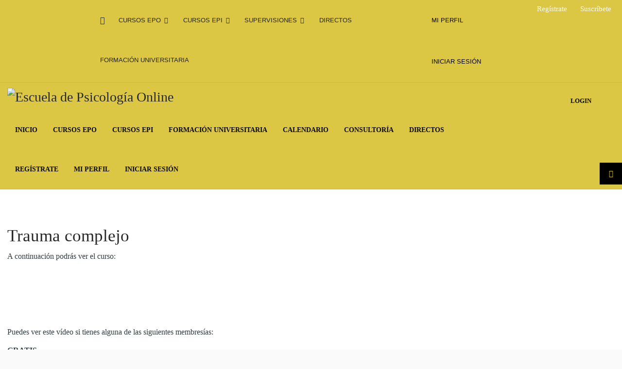

--- FILE ---
content_type: text/html; charset=UTF-8
request_url: https://escuelapsicologiaonline.com/course/trauma-complejo/
body_size: 134976
content:


<!DOCTYPE html>
<html lang="es">
<head>
	<meta charset="UTF-8" />
	<meta name="viewport" content="width=device-width, initial-scale=1" />
	<link rel="profile" href="http://gmpg.org/xfn/11" />
	<link rel="pingback" href="https://escuelapsicologiaonline.com/xmlrpc.php" />
	<title>Trauma complejo &#8211; Escuela de Psicología Online</title>
<meta name="viewport" content="width=device-width, initial-scale=1.0">
              <meta name="author" content="Escuela de Psicología Online"><link rel="shortcut icon" href="https://escuelapsicologiaonline.com/wp-content/uploads/2023/07/EPO_Hor_positivo-f203fb5ea562033fa9a222144398e3105d5ddebb443f613a9a630ab5d1af6123.png" />
              <link rel="icon" type="image/png" href="https://escuelapsicologiaonline.com/wp-content/uploads/2023/07/EPO_Hor_positivo-f203fb5ea562033fa9a222144398e3105d5ddebb443f613a9a630ab5d1af6123.png">        <script>
        window.addEventListener('load', (event) => {
            if(typeof iziToast==='undefined' && typeof global !=='undefined' && typeof global.iziToast==='object'){
                window.iziToast = global.iziToast;
            }
        });
        </script>
        <meta name='robots' content='max-image-preview:large' />
        <script>setTimeout(function(){if(document.querySelector('body') && document.querySelector('body').classList.contains('loading')){
        	document.querySelector('body').classList.remove('loading'); }},5000);</script>
        <link rel='dns-prefetch' href='//fonts.googleapis.com' />
<link rel="alternate" type="application/rss+xml" title="Escuela de Psicología Online &raquo; Feed" href="https://escuelapsicologiaonline.com/feed/" />
<link rel="alternate" type="application/rss+xml" title="Escuela de Psicología Online &raquo; Feed de los comentarios" href="https://escuelapsicologiaonline.com/comments/feed/" />
<link rel="alternate" title="oEmbed (JSON)" type="application/json+oembed" href="https://escuelapsicologiaonline.com/wp-json/oembed/1.0/embed?url=https%3A%2F%2Fescuelapsicologiaonline.com%2Fcourse%2Ftrauma-complejo%2F" />
<link rel="alternate" title="oEmbed (XML)" type="text/xml+oembed" href="https://escuelapsicologiaonline.com/wp-json/oembed/1.0/embed?url=https%3A%2F%2Fescuelapsicologiaonline.com%2Fcourse%2Ftrauma-complejo%2F&#038;format=xml" />
<style id='wp-img-auto-sizes-contain-inline-css' type='text/css'>
img:is([sizes=auto i],[sizes^="auto," i]){contain-intrinsic-size:3000px 1500px}
/*# sourceURL=wp-img-auto-sizes-contain-inline-css */
</style>
<link rel='stylesheet' id='iziToast-css' href='https://escuelapsicologiaonline.com/wp-content/plugins/vibebp/includes/../assets/css/iziToast.min.css?ver=1.9.9.8' type='text/css' media='all' />
<link rel='stylesheet' id='hfe-widgets-style-css' href='https://escuelapsicologiaonline.com/wp-content/plugins/header-footer-elementor/inc/widgets-css/frontend.css?ver=2.8.1' type='text/css' media='all' />
<link rel='stylesheet' id='hfe-woo-product-grid-css' href='https://escuelapsicologiaonline.com/wp-content/plugins/header-footer-elementor/inc/widgets-css/woo-products.css?ver=2.8.1' type='text/css' media='all' />
<style id='wp-emoji-styles-inline-css' type='text/css'>

	img.wp-smiley, img.emoji {
		display: inline !important;
		border: none !important;
		box-shadow: none !important;
		height: 1em !important;
		width: 1em !important;
		margin: 0 0.07em !important;
		vertical-align: -0.1em !important;
		background: none !important;
		padding: 0 !important;
	}
/*# sourceURL=wp-emoji-styles-inline-css */
</style>
<link rel='stylesheet' id='wp-block-library-css' href='https://escuelapsicologiaonline.com/wp-includes/css/dist/block-library/style.min.css?ver=6.9' type='text/css' media='all' />
<style id='classic-theme-styles-inline-css' type='text/css'>
/*! This file is auto-generated */
.wp-block-button__link{color:#fff;background-color:#32373c;border-radius:9999px;box-shadow:none;text-decoration:none;padding:calc(.667em + 2px) calc(1.333em + 2px);font-size:1.125em}.wp-block-file__button{background:#32373c;color:#fff;text-decoration:none}
/*# sourceURL=/wp-includes/css/classic-themes.min.css */
</style>
<style id='bp-login-form-style-inline-css' type='text/css'>
.widget_bp_core_login_widget .bp-login-widget-user-avatar{float:left}.widget_bp_core_login_widget .bp-login-widget-user-links{margin-left:70px}#bp-login-widget-form label{display:block;font-weight:600;margin:15px 0 5px;width:auto}#bp-login-widget-form input[type=password],#bp-login-widget-form input[type=text]{background-color:#fafafa;border:1px solid #d6d6d6;border-radius:0;font:inherit;font-size:100%;padding:.5em;width:100%}#bp-login-widget-form .bp-login-widget-register-link,#bp-login-widget-form .login-submit{display:inline;width:-moz-fit-content;width:fit-content}#bp-login-widget-form .bp-login-widget-register-link{margin-left:1em}#bp-login-widget-form .bp-login-widget-register-link a{filter:invert(1)}#bp-login-widget-form .bp-login-widget-pwd-link{font-size:80%}

/*# sourceURL=https://escuelapsicologiaonline.com/wp-content/plugins/buddypress/bp-core/blocks/login-form/index.css */
</style>
<style id='bp-member-style-inline-css' type='text/css'>
[data-type="bp/member"] input.components-placeholder__input{border:1px solid #757575;border-radius:2px;flex:1 1 auto;padding:6px 8px}.bp-block-member{position:relative}.bp-block-member .member-content{display:flex}.bp-block-member .user-nicename{display:block}.bp-block-member .user-nicename a{border:none;color:currentColor;text-decoration:none}.bp-block-member .bp-profile-button{width:100%}.bp-block-member .bp-profile-button a.button{bottom:10px;display:inline-block;margin:18px 0 0;position:absolute;right:0}.bp-block-member.has-cover .item-header-avatar,.bp-block-member.has-cover .member-content,.bp-block-member.has-cover .member-description{z-index:2}.bp-block-member.has-cover .member-content,.bp-block-member.has-cover .member-description{padding-top:75px}.bp-block-member.has-cover .bp-member-cover-image{background-color:#c5c5c5;background-position:top;background-repeat:no-repeat;background-size:cover;border:0;display:block;height:150px;left:0;margin:0;padding:0;position:absolute;top:0;width:100%;z-index:1}.bp-block-member img.avatar{height:auto;width:auto}.bp-block-member.avatar-none .item-header-avatar{display:none}.bp-block-member.avatar-none.has-cover{min-height:200px}.bp-block-member.avatar-full{min-height:150px}.bp-block-member.avatar-full .item-header-avatar{width:180px}.bp-block-member.avatar-thumb .member-content{align-items:center;min-height:50px}.bp-block-member.avatar-thumb .item-header-avatar{width:70px}.bp-block-member.avatar-full.has-cover{min-height:300px}.bp-block-member.avatar-full.has-cover .item-header-avatar{width:200px}.bp-block-member.avatar-full.has-cover img.avatar{background:#fffc;border:2px solid #fff;margin-left:20px}.bp-block-member.avatar-thumb.has-cover .item-header-avatar{padding-top:75px}.entry .entry-content .bp-block-member .user-nicename a{border:none;color:currentColor;text-decoration:none}

/*# sourceURL=https://escuelapsicologiaonline.com/wp-content/plugins/buddypress/bp-members/blocks/member/index.css */
</style>
<style id='bp-members-style-inline-css' type='text/css'>
[data-type="bp/members"] .components-placeholder.is-appender{min-height:0}[data-type="bp/members"] .components-placeholder.is-appender .components-placeholder__label:empty{display:none}[data-type="bp/members"] .components-placeholder input.components-placeholder__input{border:1px solid #757575;border-radius:2px;flex:1 1 auto;padding:6px 8px}[data-type="bp/members"].avatar-none .member-description{width:calc(100% - 44px)}[data-type="bp/members"].avatar-full .member-description{width:calc(100% - 224px)}[data-type="bp/members"].avatar-thumb .member-description{width:calc(100% - 114px)}[data-type="bp/members"] .member-content{position:relative}[data-type="bp/members"] .member-content .is-right{position:absolute;right:2px;top:2px}[data-type="bp/members"] .columns-2 .member-content .member-description,[data-type="bp/members"] .columns-3 .member-content .member-description,[data-type="bp/members"] .columns-4 .member-content .member-description{padding-left:44px;width:calc(100% - 44px)}[data-type="bp/members"] .columns-3 .is-right{right:-10px}[data-type="bp/members"] .columns-4 .is-right{right:-50px}.bp-block-members.is-grid{display:flex;flex-wrap:wrap;padding:0}.bp-block-members.is-grid .member-content{margin:0 1.25em 1.25em 0;width:100%}@media(min-width:600px){.bp-block-members.columns-2 .member-content{width:calc(50% - .625em)}.bp-block-members.columns-2 .member-content:nth-child(2n){margin-right:0}.bp-block-members.columns-3 .member-content{width:calc(33.33333% - .83333em)}.bp-block-members.columns-3 .member-content:nth-child(3n){margin-right:0}.bp-block-members.columns-4 .member-content{width:calc(25% - .9375em)}.bp-block-members.columns-4 .member-content:nth-child(4n){margin-right:0}}.bp-block-members .member-content{display:flex;flex-direction:column;padding-bottom:1em;text-align:center}.bp-block-members .member-content .item-header-avatar,.bp-block-members .member-content .member-description{width:100%}.bp-block-members .member-content .item-header-avatar{margin:0 auto}.bp-block-members .member-content .item-header-avatar img.avatar{display:inline-block}@media(min-width:600px){.bp-block-members .member-content{flex-direction:row;text-align:left}.bp-block-members .member-content .item-header-avatar,.bp-block-members .member-content .member-description{width:auto}.bp-block-members .member-content .item-header-avatar{margin:0}}.bp-block-members .member-content .user-nicename{display:block}.bp-block-members .member-content .user-nicename a{border:none;color:currentColor;text-decoration:none}.bp-block-members .member-content time{color:#767676;display:block;font-size:80%}.bp-block-members.avatar-none .item-header-avatar{display:none}.bp-block-members.avatar-full{min-height:190px}.bp-block-members.avatar-full .item-header-avatar{width:180px}.bp-block-members.avatar-thumb .member-content{min-height:80px}.bp-block-members.avatar-thumb .item-header-avatar{width:70px}.bp-block-members.columns-2 .member-content,.bp-block-members.columns-3 .member-content,.bp-block-members.columns-4 .member-content{display:block;text-align:center}.bp-block-members.columns-2 .member-content .item-header-avatar,.bp-block-members.columns-3 .member-content .item-header-avatar,.bp-block-members.columns-4 .member-content .item-header-avatar{margin:0 auto}.bp-block-members img.avatar{height:auto;max-width:-moz-fit-content;max-width:fit-content;width:auto}.bp-block-members .member-content.has-activity{align-items:center}.bp-block-members .member-content.has-activity .item-header-avatar{padding-right:1em}.bp-block-members .member-content.has-activity .wp-block-quote{margin-bottom:0;text-align:left}.bp-block-members .member-content.has-activity .wp-block-quote cite a,.entry .entry-content .bp-block-members .user-nicename a{border:none;color:currentColor;text-decoration:none}

/*# sourceURL=https://escuelapsicologiaonline.com/wp-content/plugins/buddypress/bp-members/blocks/members/index.css */
</style>
<style id='bp-dynamic-members-style-inline-css' type='text/css'>
.bp-dynamic-block-container .item-options{font-size:.5em;margin:0 0 1em;padding:1em 0}.bp-dynamic-block-container .item-options a.selected{font-weight:600}.bp-dynamic-block-container ul.item-list{list-style:none;margin:1em 0;padding-left:0}.bp-dynamic-block-container ul.item-list li{margin-bottom:1em}.bp-dynamic-block-container ul.item-list li:after,.bp-dynamic-block-container ul.item-list li:before{content:" ";display:table}.bp-dynamic-block-container ul.item-list li:after{clear:both}.bp-dynamic-block-container ul.item-list li .item-avatar{float:left;width:60px}.bp-dynamic-block-container ul.item-list li .item{margin-left:70px}

/*# sourceURL=https://escuelapsicologiaonline.com/wp-content/plugins/buddypress/bp-members/blocks/dynamic-members/index.css */
</style>
<style id='bp-online-members-style-inline-css' type='text/css'>
.widget_bp_core_whos_online_widget .avatar-block,[data-type="bp/online-members"] .avatar-block{display:flex;flex-flow:row wrap}.widget_bp_core_whos_online_widget .avatar-block img,[data-type="bp/online-members"] .avatar-block img{margin:.5em}

/*# sourceURL=https://escuelapsicologiaonline.com/wp-content/plugins/buddypress/bp-members/blocks/online-members/index.css */
</style>
<style id='bp-active-members-style-inline-css' type='text/css'>
.widget_bp_core_recently_active_widget .avatar-block,[data-type="bp/active-members"] .avatar-block{display:flex;flex-flow:row wrap}.widget_bp_core_recently_active_widget .avatar-block img,[data-type="bp/active-members"] .avatar-block img{margin:.5em}

/*# sourceURL=https://escuelapsicologiaonline.com/wp-content/plugins/buddypress/bp-members/blocks/active-members/index.css */
</style>
<style id='bp-latest-activities-style-inline-css' type='text/css'>
.bp-latest-activities .components-flex.components-select-control select[multiple]{height:auto;padding:0 8px}.bp-latest-activities .components-flex.components-select-control select[multiple]+.components-input-control__suffix svg{display:none}.bp-latest-activities-block a,.entry .entry-content .bp-latest-activities-block a{border:none;text-decoration:none}.bp-latest-activities-block .activity-list.item-list blockquote{border:none;padding:0}.bp-latest-activities-block .activity-list.item-list blockquote .activity-item:not(.mini){box-shadow:1px 0 4px #00000026;padding:0 1em;position:relative}.bp-latest-activities-block .activity-list.item-list blockquote .activity-item:not(.mini):after,.bp-latest-activities-block .activity-list.item-list blockquote .activity-item:not(.mini):before{border-color:#0000;border-style:solid;content:"";display:block;height:0;left:15px;position:absolute;width:0}.bp-latest-activities-block .activity-list.item-list blockquote .activity-item:not(.mini):before{border-top-color:#00000026;border-width:9px;bottom:-18px;left:14px}.bp-latest-activities-block .activity-list.item-list blockquote .activity-item:not(.mini):after{border-top-color:#fff;border-width:8px;bottom:-16px}.bp-latest-activities-block .activity-list.item-list blockquote .activity-item.mini .avatar{display:inline-block;height:20px;margin-right:2px;vertical-align:middle;width:20px}.bp-latest-activities-block .activity-list.item-list footer{align-items:center;display:flex}.bp-latest-activities-block .activity-list.item-list footer img.avatar{border:none;display:inline-block;margin-right:.5em}.bp-latest-activities-block .activity-list.item-list footer .activity-time-since{font-size:90%}.bp-latest-activities-block .widget-error{border-left:4px solid #0b80a4;box-shadow:1px 0 4px #00000026}.bp-latest-activities-block .widget-error p{padding:0 1em}

/*# sourceURL=https://escuelapsicologiaonline.com/wp-content/plugins/buddypress/bp-activity/blocks/latest-activities/index.css */
</style>
<style id='co-authors-plus-coauthors-style-inline-css' type='text/css'>
.wp-block-co-authors-plus-coauthors.is-layout-flow [class*=wp-block-co-authors-plus]{display:inline}

/*# sourceURL=https://escuelapsicologiaonline.com/wp-content/plugins/co-authors-plus/build/blocks/block-coauthors/style-index.css */
</style>
<style id='co-authors-plus-avatar-style-inline-css' type='text/css'>
.wp-block-co-authors-plus-avatar :where(img){height:auto;max-width:100%;vertical-align:bottom}.wp-block-co-authors-plus-coauthors.is-layout-flow .wp-block-co-authors-plus-avatar :where(img){vertical-align:middle}.wp-block-co-authors-plus-avatar:is(.alignleft,.alignright){display:table}.wp-block-co-authors-plus-avatar.aligncenter{display:table;margin-inline:auto}

/*# sourceURL=https://escuelapsicologiaonline.com/wp-content/plugins/co-authors-plus/build/blocks/block-coauthor-avatar/style-index.css */
</style>
<style id='co-authors-plus-image-style-inline-css' type='text/css'>
.wp-block-co-authors-plus-image{margin-bottom:0}.wp-block-co-authors-plus-image :where(img){height:auto;max-width:100%;vertical-align:bottom}.wp-block-co-authors-plus-coauthors.is-layout-flow .wp-block-co-authors-plus-image :where(img){vertical-align:middle}.wp-block-co-authors-plus-image:is(.alignfull,.alignwide) :where(img){width:100%}.wp-block-co-authors-plus-image:is(.alignleft,.alignright){display:table}.wp-block-co-authors-plus-image.aligncenter{display:table;margin-inline:auto}

/*# sourceURL=https://escuelapsicologiaonline.com/wp-content/plugins/co-authors-plus/build/blocks/block-coauthor-image/style-index.css */
</style>
<style id='qsm-quiz-style-inline-css' type='text/css'>


/*# sourceURL=https://escuelapsicologiaonline.com/wp-content/plugins/quiz-master-next/blocks/build/style-index.css */
</style>
<style id='global-styles-inline-css' type='text/css'>
:root{--wp--preset--aspect-ratio--square: 1;--wp--preset--aspect-ratio--4-3: 4/3;--wp--preset--aspect-ratio--3-4: 3/4;--wp--preset--aspect-ratio--3-2: 3/2;--wp--preset--aspect-ratio--2-3: 2/3;--wp--preset--aspect-ratio--16-9: 16/9;--wp--preset--aspect-ratio--9-16: 9/16;--wp--preset--color--black: #000000;--wp--preset--color--cyan-bluish-gray: #abb8c3;--wp--preset--color--white: #ffffff;--wp--preset--color--pale-pink: #f78da7;--wp--preset--color--vivid-red: #cf2e2e;--wp--preset--color--luminous-vivid-orange: #ff6900;--wp--preset--color--luminous-vivid-amber: #fcb900;--wp--preset--color--light-green-cyan: #7bdcb5;--wp--preset--color--vivid-green-cyan: #00d084;--wp--preset--color--pale-cyan-blue: #8ed1fc;--wp--preset--color--vivid-cyan-blue: #0693e3;--wp--preset--color--vivid-purple: #9b51e0;--wp--preset--gradient--vivid-cyan-blue-to-vivid-purple: linear-gradient(135deg,rgb(6,147,227) 0%,rgb(155,81,224) 100%);--wp--preset--gradient--light-green-cyan-to-vivid-green-cyan: linear-gradient(135deg,rgb(122,220,180) 0%,rgb(0,208,130) 100%);--wp--preset--gradient--luminous-vivid-amber-to-luminous-vivid-orange: linear-gradient(135deg,rgb(252,185,0) 0%,rgb(255,105,0) 100%);--wp--preset--gradient--luminous-vivid-orange-to-vivid-red: linear-gradient(135deg,rgb(255,105,0) 0%,rgb(207,46,46) 100%);--wp--preset--gradient--very-light-gray-to-cyan-bluish-gray: linear-gradient(135deg,rgb(238,238,238) 0%,rgb(169,184,195) 100%);--wp--preset--gradient--cool-to-warm-spectrum: linear-gradient(135deg,rgb(74,234,220) 0%,rgb(151,120,209) 20%,rgb(207,42,186) 40%,rgb(238,44,130) 60%,rgb(251,105,98) 80%,rgb(254,248,76) 100%);--wp--preset--gradient--blush-light-purple: linear-gradient(135deg,rgb(255,206,236) 0%,rgb(152,150,240) 100%);--wp--preset--gradient--blush-bordeaux: linear-gradient(135deg,rgb(254,205,165) 0%,rgb(254,45,45) 50%,rgb(107,0,62) 100%);--wp--preset--gradient--luminous-dusk: linear-gradient(135deg,rgb(255,203,112) 0%,rgb(199,81,192) 50%,rgb(65,88,208) 100%);--wp--preset--gradient--pale-ocean: linear-gradient(135deg,rgb(255,245,203) 0%,rgb(182,227,212) 50%,rgb(51,167,181) 100%);--wp--preset--gradient--electric-grass: linear-gradient(135deg,rgb(202,248,128) 0%,rgb(113,206,126) 100%);--wp--preset--gradient--midnight: linear-gradient(135deg,rgb(2,3,129) 0%,rgb(40,116,252) 100%);--wp--preset--font-size--small: 13px;--wp--preset--font-size--medium: 20px;--wp--preset--font-size--large: 36px;--wp--preset--font-size--x-large: 42px;--wp--preset--font-family--inter: "Inter", sans-serif;--wp--preset--font-family--cardo: Cardo;--wp--preset--spacing--20: 0.44rem;--wp--preset--spacing--30: 0.67rem;--wp--preset--spacing--40: 1rem;--wp--preset--spacing--50: 1.5rem;--wp--preset--spacing--60: 2.25rem;--wp--preset--spacing--70: 3.38rem;--wp--preset--spacing--80: 5.06rem;--wp--preset--shadow--natural: 6px 6px 9px rgba(0, 0, 0, 0.2);--wp--preset--shadow--deep: 12px 12px 50px rgba(0, 0, 0, 0.4);--wp--preset--shadow--sharp: 6px 6px 0px rgba(0, 0, 0, 0.2);--wp--preset--shadow--outlined: 6px 6px 0px -3px rgb(255, 255, 255), 6px 6px rgb(0, 0, 0);--wp--preset--shadow--crisp: 6px 6px 0px rgb(0, 0, 0);}:where(.is-layout-flex){gap: 0.5em;}:where(.is-layout-grid){gap: 0.5em;}body .is-layout-flex{display: flex;}.is-layout-flex{flex-wrap: wrap;align-items: center;}.is-layout-flex > :is(*, div){margin: 0;}body .is-layout-grid{display: grid;}.is-layout-grid > :is(*, div){margin: 0;}:where(.wp-block-columns.is-layout-flex){gap: 2em;}:where(.wp-block-columns.is-layout-grid){gap: 2em;}:where(.wp-block-post-template.is-layout-flex){gap: 1.25em;}:where(.wp-block-post-template.is-layout-grid){gap: 1.25em;}.has-black-color{color: var(--wp--preset--color--black) !important;}.has-cyan-bluish-gray-color{color: var(--wp--preset--color--cyan-bluish-gray) !important;}.has-white-color{color: var(--wp--preset--color--white) !important;}.has-pale-pink-color{color: var(--wp--preset--color--pale-pink) !important;}.has-vivid-red-color{color: var(--wp--preset--color--vivid-red) !important;}.has-luminous-vivid-orange-color{color: var(--wp--preset--color--luminous-vivid-orange) !important;}.has-luminous-vivid-amber-color{color: var(--wp--preset--color--luminous-vivid-amber) !important;}.has-light-green-cyan-color{color: var(--wp--preset--color--light-green-cyan) !important;}.has-vivid-green-cyan-color{color: var(--wp--preset--color--vivid-green-cyan) !important;}.has-pale-cyan-blue-color{color: var(--wp--preset--color--pale-cyan-blue) !important;}.has-vivid-cyan-blue-color{color: var(--wp--preset--color--vivid-cyan-blue) !important;}.has-vivid-purple-color{color: var(--wp--preset--color--vivid-purple) !important;}.has-black-background-color{background-color: var(--wp--preset--color--black) !important;}.has-cyan-bluish-gray-background-color{background-color: var(--wp--preset--color--cyan-bluish-gray) !important;}.has-white-background-color{background-color: var(--wp--preset--color--white) !important;}.has-pale-pink-background-color{background-color: var(--wp--preset--color--pale-pink) !important;}.has-vivid-red-background-color{background-color: var(--wp--preset--color--vivid-red) !important;}.has-luminous-vivid-orange-background-color{background-color: var(--wp--preset--color--luminous-vivid-orange) !important;}.has-luminous-vivid-amber-background-color{background-color: var(--wp--preset--color--luminous-vivid-amber) !important;}.has-light-green-cyan-background-color{background-color: var(--wp--preset--color--light-green-cyan) !important;}.has-vivid-green-cyan-background-color{background-color: var(--wp--preset--color--vivid-green-cyan) !important;}.has-pale-cyan-blue-background-color{background-color: var(--wp--preset--color--pale-cyan-blue) !important;}.has-vivid-cyan-blue-background-color{background-color: var(--wp--preset--color--vivid-cyan-blue) !important;}.has-vivid-purple-background-color{background-color: var(--wp--preset--color--vivid-purple) !important;}.has-black-border-color{border-color: var(--wp--preset--color--black) !important;}.has-cyan-bluish-gray-border-color{border-color: var(--wp--preset--color--cyan-bluish-gray) !important;}.has-white-border-color{border-color: var(--wp--preset--color--white) !important;}.has-pale-pink-border-color{border-color: var(--wp--preset--color--pale-pink) !important;}.has-vivid-red-border-color{border-color: var(--wp--preset--color--vivid-red) !important;}.has-luminous-vivid-orange-border-color{border-color: var(--wp--preset--color--luminous-vivid-orange) !important;}.has-luminous-vivid-amber-border-color{border-color: var(--wp--preset--color--luminous-vivid-amber) !important;}.has-light-green-cyan-border-color{border-color: var(--wp--preset--color--light-green-cyan) !important;}.has-vivid-green-cyan-border-color{border-color: var(--wp--preset--color--vivid-green-cyan) !important;}.has-pale-cyan-blue-border-color{border-color: var(--wp--preset--color--pale-cyan-blue) !important;}.has-vivid-cyan-blue-border-color{border-color: var(--wp--preset--color--vivid-cyan-blue) !important;}.has-vivid-purple-border-color{border-color: var(--wp--preset--color--vivid-purple) !important;}.has-vivid-cyan-blue-to-vivid-purple-gradient-background{background: var(--wp--preset--gradient--vivid-cyan-blue-to-vivid-purple) !important;}.has-light-green-cyan-to-vivid-green-cyan-gradient-background{background: var(--wp--preset--gradient--light-green-cyan-to-vivid-green-cyan) !important;}.has-luminous-vivid-amber-to-luminous-vivid-orange-gradient-background{background: var(--wp--preset--gradient--luminous-vivid-amber-to-luminous-vivid-orange) !important;}.has-luminous-vivid-orange-to-vivid-red-gradient-background{background: var(--wp--preset--gradient--luminous-vivid-orange-to-vivid-red) !important;}.has-very-light-gray-to-cyan-bluish-gray-gradient-background{background: var(--wp--preset--gradient--very-light-gray-to-cyan-bluish-gray) !important;}.has-cool-to-warm-spectrum-gradient-background{background: var(--wp--preset--gradient--cool-to-warm-spectrum) !important;}.has-blush-light-purple-gradient-background{background: var(--wp--preset--gradient--blush-light-purple) !important;}.has-blush-bordeaux-gradient-background{background: var(--wp--preset--gradient--blush-bordeaux) !important;}.has-luminous-dusk-gradient-background{background: var(--wp--preset--gradient--luminous-dusk) !important;}.has-pale-ocean-gradient-background{background: var(--wp--preset--gradient--pale-ocean) !important;}.has-electric-grass-gradient-background{background: var(--wp--preset--gradient--electric-grass) !important;}.has-midnight-gradient-background{background: var(--wp--preset--gradient--midnight) !important;}.has-small-font-size{font-size: var(--wp--preset--font-size--small) !important;}.has-medium-font-size{font-size: var(--wp--preset--font-size--medium) !important;}.has-large-font-size{font-size: var(--wp--preset--font-size--large) !important;}.has-x-large-font-size{font-size: var(--wp--preset--font-size--x-large) !important;}
:where(.wp-block-post-template.is-layout-flex){gap: 1.25em;}:where(.wp-block-post-template.is-layout-grid){gap: 1.25em;}
:where(.wp-block-term-template.is-layout-flex){gap: 1.25em;}:where(.wp-block-term-template.is-layout-grid){gap: 1.25em;}
:where(.wp-block-columns.is-layout-flex){gap: 2em;}:where(.wp-block-columns.is-layout-grid){gap: 2em;}
:root :where(.wp-block-pullquote){font-size: 1.5em;line-height: 1.6;}
/*# sourceURL=global-styles-inline-css */
</style>
<link rel='stylesheet' id='inf-font-awesome-css' href='https://escuelapsicologiaonline.com/wp-content/plugins/blog-designer-pack/assets/css/font-awesome.min.css?ver=4.0.8' type='text/css' media='all' />
<link rel='stylesheet' id='owl-carousel-css' href='https://escuelapsicologiaonline.com/wp-content/plugins/blog-designer-pack/assets/css/owl.carousel.min.css?ver=4.0.8' type='text/css' media='all' />
<link rel='stylesheet' id='bdpp-public-style-css' href='https://escuelapsicologiaonline.com/wp-content/plugins/blog-designer-pack/assets/css/bdpp-public.min.css?ver=4.0.8' type='text/css' media='all' />
<link rel='stylesheet' id='contact-form-7-css' href='https://escuelapsicologiaonline.com/wp-content/plugins/contact-form-7/includes/css/styles.css?ver=6.1.4' type='text/css' media='all' />
<link rel='stylesheet' id='som_lost_password_style-css' href='https://escuelapsicologiaonline.com/wp-content/plugins/frontend-reset-password/assets/css/password-lost.css?ver=6.9' type='text/css' media='all' />
<link rel='stylesheet' id='pmpro_frontend_base-css' href='https://escuelapsicologiaonline.com/wp-content/plugins/paid-memberships-pro/css/frontend/base.css?ver=3.6.4' type='text/css' media='all' />
<link rel='stylesheet' id='pmpro_frontend_variation_1-css' href='https://escuelapsicologiaonline.com/wp-content/plugins/paid-memberships-pro/css/frontend/variation_1.css?ver=3.6.4' type='text/css' media='all' />
<link rel='stylesheet' id='fontawesome-6.3.0-css' href='https://escuelapsicologiaonline.com/wp-content/plugins/simple-floating-menu/assets/css/fontawesome-6.3.0.css?ver=1.3.2' type='text/css' media='all' />
<link rel='stylesheet' id='eleganticons-css' href='https://escuelapsicologiaonline.com/wp-content/plugins/simple-floating-menu/assets/css/eleganticons.css?ver=1.3.2' type='text/css' media='all' />
<link rel='stylesheet' id='essentialicon-css' href='https://escuelapsicologiaonline.com/wp-content/plugins/simple-floating-menu/assets/css/essentialicon.css?ver=1.3.2' type='text/css' media='all' />
<link rel='stylesheet' id='iconfont-css' href='https://escuelapsicologiaonline.com/wp-content/plugins/simple-floating-menu/assets/css/icofont.css?ver=1.3.2' type='text/css' media='all' />
<link rel='stylesheet' id='materialdesignicons-css' href='https://escuelapsicologiaonline.com/wp-content/plugins/simple-floating-menu/assets/css/materialdesignicons.css?ver=1.3.2' type='text/css' media='all' />
<link rel='stylesheet' id='sfm-style-css' href='https://escuelapsicologiaonline.com/wp-content/plugins/simple-floating-menu/assets/css/style.css?ver=1.3.2' type='text/css' media='all' />
<style id='sfm-style-inline-css' type='text/css'>
.sfm-floating-menu a.sfm-shape-button{height:45px;width:46px}.sfm-floating-menu a.sfm-shape-button{font-size:15px}.sfm-floating-menu i{top:0px}.sfm-floating-menu.horizontal{margin:0 -2.5px}.sfm-floating-menu.vertical{margin:-2.5px 0}.sfm-floating-menu.horizontal .sfm-button{margin:0 2.5px}.sfm-floating-menu.vertical .sfm-button{margin:2.5px 0}.sfm-floating-menu.top-left,.sfm-floating-menu.top-right,.sfm-floating-menu.top-middle{top:0px}.sfm-floating-menu.bottom-left,.sfm-floating-menu.bottom-right,.sfm-floating-menu.bottom-middle{bottom:0px}.sfm-floating-menu.top-left,.sfm-floating-menu.bottom-left,.sfm-floating-menu.middle-left{left:0px}.sfm-floating-menu.top-right,.sfm-floating-menu.bottom-right,.sfm-floating-menu.middle-right{right:0px}.sfm-floating-menu{z-index:999}.sfm-floating-menu .sfm-650d9ea6081a9 a.sfm-shape-button{background:#000000}.sfm-floating-menu .sfm-650d9ea6081a9 a.sfm-shape-button{color:#dac336}.sfm-floating-menu .sfm-650d9ea6081a9:hover a.sfm-shape-button{background:}.sfm-floating-menu .sfm-650d9ea6081a9:hover a.sfm-shape-button{color:#dac336}.sfm-floating-menu .sfm-650d9ea6081a9 .sfm-tool-tip{background:#ffffff}.sfm-floating-menu.top-left.horizontal .sfm-650d9ea6081a9 .sfm-tool-tip:after,.sfm-floating-menu.top-middle.horizontal .sfm-650d9ea6081a9 .sfm-tool-tip:after,.sfm-floating-menu.top-right.horizontal .sfm-650d9ea6081a9 .sfm-tool-tip:after{border-color:transparent transparent #ffffff transparent}.sfm-floating-menu.top-left.vertical .sfm-650d9ea6081a9 .sfm-tool-tip:after,.sfm-floating-menu.top-middle.vertical .sfm-650d9ea6081a9 .sfm-tool-tip:after,.sfm-floating-menu.bottom-left.vertical .sfm-650d9ea6081a9 .sfm-tool-tip:after,.sfm-floating-menu.bottom-middle.vertical .sfm-650d9ea6081a9 .sfm-tool-tip:after,.sfm-floating-menu.middle-left.vertical .sfm-650d9ea6081a9 .sfm-tool-tip:after{border-color:transparent #ffffff transparent transparent}.sfm-floating-menu.top-right.vertical .sfm-650d9ea6081a9 .sfm-tool-tip:after,.sfm-floating-menu.middle-right.vertical .sfm-650d9ea6081a9 .sfm-tool-tip:after,.sfm-floating-menu.bottom-right.vertical .sfm-650d9ea6081a9 .sfm-tool-tip:after{border-color:transparent transparent transparent #ffffff}.sfm-floating-menu.bottom-left.horizontal .sfm-650d9ea6081a9 .sfm-tool-tip:after,.sfm-floating-menu.bottom-middle.horizontal .sfm-650d9ea6081a9 .sfm-tool-tip:after,.sfm-floating-menu.bottom-right.horizontal .sfm-650d9ea6081a9 .sfm-tool-tip:after,.sfm-floating-menu.middle-left.horizontal .sfm-650d9ea6081a9 .sfm-tool-tip:after,.sfm-floating-menu.middle-right.horizontal .sfm-650d9ea6081a9 .sfm-tool-tip:after{border-color:#ffffff transparent transparent transparent}.sfm-floating-menu .sfm-650d9ea6081a9 .sfm-tool-tip a{color:#0a0a0a}.sfm-floating-menu .sfm-tool-tip a{font-family:Open Sans}.sfm-floating-menu .sfm-tool-tip a{font-weight:400;font-style:normal}.sfm-floating-menu .sfm-tool-tip a{text-transform:none}.sfm-floating-menu .sfm-tool-tip a{text-decoration:none}.sfm-floating-menu .sfm-tool-tip a{font-size:16px}.sfm-floating-menu .sfm-tool-tip a{line-height:1}.sfm-floating-menu .sfm-tool-tip a{letter-spacing:0px}.sfm-floating-menu .sfm-button{--sfm-button-shadow-x:0px}.sfm-floating-menu .sfm-button{--sfm-button-shadow-y:0px}.sfm-floating-menu .sfm-button{--sfm-button-shadow-blur:0px}
/*# sourceURL=sfm-style-inline-css */
</style>
<link rel='stylesheet' id='sfm-fonts-css' href='https://fonts.googleapis.com/css?family=Open+Sans%3A300%2C400%2C500%2C600%2C700%2C800%2C300i%2C400i%2C500i%2C600i%2C700i%2C800i&#038;subset=latin%2Clatin-ext&#038;ver=1.3.2' type='text/css' media='all' />
<link rel='stylesheet' id='user-registration-general-css' href='https://escuelapsicologiaonline.com/wp-content/plugins/user-registration/assets/css/user-registration.css?ver=5.0.3' type='text/css' media='all' />
<style id='woocommerce-inline-inline-css' type='text/css'>
.woocommerce form .form-row .required { visibility: visible; }
/*# sourceURL=woocommerce-inline-inline-css */
</style>
<link rel='stylesheet' id='plyr-css' href='https://escuelapsicologiaonline.com/wp-content/plugins/vibebp/assets/css/plyr.css?ver=1.9.9.8' type='text/css' media='all' />
<link rel='stylesheet' id='wplms-course-video-css-css' href='https://escuelapsicologiaonline.com/wp-content/plugins/wplms_plugin/includes/theme/../../assets/css/course_video.css?ver=1.9.9.8.1' type='text/css' media='all' />
<link rel='stylesheet' id='wplms_plugin_elementor-css' href='https://escuelapsicologiaonline.com/wp-content/plugins/wplms_plugin/includes/../assets/css/general.css?ver=1.9.9.8.1' type='text/css' media='all' />
<link rel='stylesheet' id='cmplz-general-css' href='https://escuelapsicologiaonline.com/wp-content/plugins/complianz-gdpr/assets/css/cookieblocker.min.css?ver=1766004212' type='text/css' media='all' />
<link rel='stylesheet' id='hfe-style-css' href='https://escuelapsicologiaonline.com/wp-content/plugins/header-footer-elementor/assets/css/header-footer-elementor.css?ver=2.8.1' type='text/css' media='all' />
<link rel='stylesheet' id='elementor-icons-css' href='https://escuelapsicologiaonline.com/wp-content/plugins/elementor/assets/lib/eicons/css/elementor-icons.min.css?ver=5.46.0' type='text/css' media='all' />
<link rel='stylesheet' id='elementor-frontend-css' href='https://escuelapsicologiaonline.com/wp-content/plugins/elementor/assets/css/frontend.min.css?ver=3.34.2' type='text/css' media='all' />
<link rel='stylesheet' id='elementor-post-551-css' href='https://escuelapsicologiaonline.com/wp-content/uploads/elementor/css/post-551.css?ver=1768902060' type='text/css' media='all' />
<link rel='stylesheet' id='elementor-post-9961-css' href='https://escuelapsicologiaonline.com/wp-content/uploads/elementor/css/post-9961.css?ver=1768902061' type='text/css' media='all' />
<link rel='stylesheet' id='elementor-post-849-css' href='https://escuelapsicologiaonline.com/wp-content/uploads/elementor/css/post-849.css?ver=1768902061' type='text/css' media='all' />
<link rel='stylesheet' id='woocommerce-css-css' href='https://escuelapsicologiaonline.com/wp-content/themes/wplms/assets/css/woocommerce.min.css?ver=4.965' type='text/css' media='all' />
<link rel='stylesheet' id='wplms-core-css' href='https://escuelapsicologiaonline.com/wp-content/themes/wplms/assets/css/core.min.css?ver=4.965' type='text/css' media='all' />
<link rel='stylesheet' id='wplms-v4style-css' href='https://escuelapsicologiaonline.com/wp-content/themes/wplms/assets/css/v4.min.css?ver=4.965' type='text/css' media='all' />
<link rel='stylesheet' id='wplms-header-css' href='https://escuelapsicologiaonline.com/wp-content/themes/wplms/assets/css/header.min.css?ver=4.965' type='text/css' media='all' />
<link rel='stylesheet' id='minimal-css' href='https://escuelapsicologiaonline.com/wp-content/themes/wplms/assets/css/minimal.min.css?ver=4.965' type='text/css' media='all' />
<link rel='stylesheet' id='chld_thm_cfg_parent-css' href='https://escuelapsicologiaonline.com/wp-content/themes/wplms/style.css?ver=6.9' type='text/css' media='all' />
<link rel='stylesheet' id='wplms_child_theme_style-css' href='https://escuelapsicologiaonline.com/wp-content/themes/wplmsblankchildhtheme/style.css?ver=4.965' type='text/css' media='all' />
<link rel='stylesheet' id='widget-image-css' href='https://escuelapsicologiaonline.com/wp-content/plugins/elementor/assets/css/widget-image.min.css?ver=3.34.2' type='text/css' media='all' />
<link rel='stylesheet' id='e-animation-slideInRight-css' href='https://escuelapsicologiaonline.com/wp-content/plugins/elementor/assets/lib/animations/styles/slideInRight.min.css?ver=3.34.2' type='text/css' media='all' />
<link rel='stylesheet' id='e-popup-css' href='https://escuelapsicologiaonline.com/wp-content/plugins/elementor-pro/assets/css/conditionals/popup.min.css?ver=3.34.0' type='text/css' media='all' />
<link rel='stylesheet' id='elementor-post-6873-css' href='https://escuelapsicologiaonline.com/wp-content/uploads/elementor/css/post-6873.css?ver=1768902061' type='text/css' media='all' />
<link rel='stylesheet' id='vibebp_main-css' href='https://escuelapsicologiaonline.com/wp-content/plugins/vibebp/includes/../assets/css/front.css?ver=1.9.9.8' type='text/css' media='all' />
<link rel='stylesheet' id='hfe-elementor-icons-css' href='https://escuelapsicologiaonline.com/wp-content/plugins/elementor/assets/lib/eicons/css/elementor-icons.min.css?ver=5.34.0' type='text/css' media='all' />
<link rel='stylesheet' id='hfe-icons-list-css' href='https://escuelapsicologiaonline.com/wp-content/plugins/elementor/assets/css/widget-icon-list.min.css?ver=3.24.3' type='text/css' media='all' />
<link rel='stylesheet' id='hfe-social-icons-css' href='https://escuelapsicologiaonline.com/wp-content/plugins/elementor/assets/css/widget-social-icons.min.css?ver=3.24.0' type='text/css' media='all' />
<link rel='stylesheet' id='hfe-social-share-icons-brands-css' href='https://escuelapsicologiaonline.com/wp-content/plugins/elementor/assets/lib/font-awesome/css/brands.css?ver=5.15.3' type='text/css' media='all' />
<link rel='stylesheet' id='hfe-social-share-icons-fontawesome-css' href='https://escuelapsicologiaonline.com/wp-content/plugins/elementor/assets/lib/font-awesome/css/fontawesome.css?ver=5.15.3' type='text/css' media='all' />
<link rel='stylesheet' id='hfe-nav-menu-icons-css' href='https://escuelapsicologiaonline.com/wp-content/plugins/elementor/assets/lib/font-awesome/css/solid.css?ver=5.15.3' type='text/css' media='all' />
<link rel='stylesheet' id='hfe-widget-blockquote-css' href='https://escuelapsicologiaonline.com/wp-content/plugins/elementor-pro/assets/css/widget-blockquote.min.css?ver=3.25.0' type='text/css' media='all' />
<link rel='stylesheet' id='hfe-mega-menu-css' href='https://escuelapsicologiaonline.com/wp-content/plugins/elementor-pro/assets/css/widget-mega-menu.min.css?ver=3.26.2' type='text/css' media='all' />
<link rel='stylesheet' id='hfe-nav-menu-widget-css' href='https://escuelapsicologiaonline.com/wp-content/plugins/elementor-pro/assets/css/widget-nav-menu.min.css?ver=3.26.0' type='text/css' media='all' />
<link rel='stylesheet' id='dashicons-css' href='https://escuelapsicologiaonline.com/wp-includes/css/dashicons.min.css?ver=6.9' type='text/css' media='all' />
<link rel='stylesheet' id='my-calendar-lists-css' href='https://escuelapsicologiaonline.com/wp-content/plugins/my-calendar/css/list-presets.css?ver=3.6.17' type='text/css' media='all' />
<link rel='stylesheet' id='my-calendar-reset-css' href='https://escuelapsicologiaonline.com/wp-content/plugins/my-calendar/css/reset.css?ver=3.6.17' type='text/css' media='all' />
<link rel='stylesheet' id='my-calendar-style-css' href='https://escuelapsicologiaonline.com/wp-content/plugins/my-calendar/styles/twentyeighteen.css?ver=3.6.17-twentyeighteen-css' type='text/css' media='all' />
<style id='my-calendar-style-inline-css' type='text/css'>

/* Styles by My Calendar - Joe Dolson https://www.joedolson.com/ */

.my-calendar-modal .event-title svg { background-color: #445b38; padding: 3px; }
.mc-main .mc_epi .event-title, .mc-main .mc_epi .event-title a { background: #445b38 !important; color: #ffffff !important; }
.mc-main .mc_epi .event-title button { background: #445b38 !important; color: #ffffff !important; }
.mc-main .mc_epi .event-title a:hover, .mc-main .mc_epi .event-title a:focus { background: #112805 !important;}
.mc-main .mc_epi .event-title button:hover, .mc-main .mc_epi .event-title button:focus { background: #112805 !important;}
.my-calendar-modal .event-title svg { background-color: #d4af37; padding: 3px; }
.mc-main .mc_epo .event-title, .mc-main .mc_epo .event-title a { background: #d4af37 !important; color: #000000 !important; }
.mc-main .mc_epo .event-title button { background: #d4af37 !important; color: #000000 !important; }
.mc-main .mc_epo .event-title a:hover, .mc-main .mc_epo .event-title a:focus { background: #ffe26a !important;}
.mc-main .mc_epo .event-title button:hover, .mc-main .mc_epo .event-title button:focus { background: #ffe26a !important;}
.mc-main, .mc-event, .my-calendar-modal, .my-calendar-modal-overlay, .mc-event-list {--primary-dark: #313233; --primary-light: #ffffff; --secondary-light: #ffffff; --secondary-dark: #000; --highlight-dark: ##445B38; --highlight-light: #efefef; --close-button: #b32d2e; --search-highlight-bg: #f5e6ab; --navbar-background: transparent; --nav-button-bg: #fff; --nav-button-color: #313233; --nav-button-border: #313233; --nav-input-border: #313233; --nav-input-background: #fff; --nav-input-color: #313233; --grid-cell-border: #0000001f; --grid-header-border: #313233; --grid-header-color: #313233; --grid-header-bg: transparent; --grid-cell-background: transparent; --current-day-border: #313233; --current-day-color: #313233; --current-day-bg: transparent; --date-has-events-bg: #313233; --date-has-events-color: #f6f7f7; --calendar-heading: clamp( 1.125rem, 24px, 2.5rem ); --event-title: clamp( 1.25rem, 18px, 2.5rem ); --grid-date: 14px; --grid-date-heading: clamp( .75rem, 16px, 1.5rem ); --modal-title: 1.5rem; --navigation-controls: clamp( .75rem, 16px, 1.5rem ); --card-heading: 1.125rem; --list-date: 1.25rem; --author-card: clamp( .75rem, 14px, 1.5rem); --single-event-title: clamp( 1.25rem, 20px, 2.5rem ); --mini-time-text: clamp( .75rem, 13px 1.25rem ); --list-event-date: 1.25rem; --list-event-title: 1.2rem; --grid-weekend-color: #313233; --grid-weekend-bg: transparent; --grid-max-width: 1260px; --list-preset-border-color: #000000; --list-preset-stripe-background: rgba( 0,0,0,.04 ); --list-preset-date-badge-background: #000; --list-preset-date-badge-color: #fff; --list-preset-background: transparent; --category-mc_epi: #445b38; --category-mc_epo: #d4af37; }
/*# sourceURL=my-calendar-style-inline-css */
</style>
<script type="text/javascript" src="https://escuelapsicologiaonline.com/wp-content/plugins/vibebp/includes/../assets/js/iziToast.min.js?ver=1.9.9.8" id="iziToast-js"></script>
<script type="text/javascript" src="https://escuelapsicologiaonline.com/wp-content/plugins/google-analytics-for-wordpress/assets/js/frontend-gtag.min.js?ver=9.11.1" id="monsterinsights-frontend-script-js" async="async" data-wp-strategy="async"></script>
<script data-cfasync="false" data-wpfc-render="false" type="text/javascript" id='monsterinsights-frontend-script-js-extra'>/* <![CDATA[ */
var monsterinsights_frontend = {"js_events_tracking":"true","download_extensions":"doc,pdf,ppt,zip,xls,docx,pptx,xlsx","inbound_paths":"[{\"path\":\"\\\/go\\\/\",\"label\":\"affiliate\"},{\"path\":\"\\\/recommend\\\/\",\"label\":\"affiliate\"}]","home_url":"https:\/\/escuelapsicologiaonline.com","hash_tracking":"false","v4_id":"G-125XT6YT0J"};/* ]]> */
</script>
<script type="text/javascript" src="https://escuelapsicologiaonline.com/wp-includes/js/jquery/jquery.min.js?ver=3.7.1" id="jquery-core-js"></script>
<script type="text/javascript" src="https://escuelapsicologiaonline.com/wp-includes/js/jquery/jquery-migrate.min.js?ver=3.4.1" id="jquery-migrate-js"></script>
<script type="text/javascript" id="jquery-js-after">
/* <![CDATA[ */
!function($){"use strict";$(document).ready(function(){$(this).scrollTop()>100&&$(".hfe-scroll-to-top-wrap").removeClass("hfe-scroll-to-top-hide"),$(window).scroll(function(){$(this).scrollTop()<100?$(".hfe-scroll-to-top-wrap").fadeOut(300):$(".hfe-scroll-to-top-wrap").fadeIn(300)}),$(".hfe-scroll-to-top-wrap").on("click",function(){$("html, body").animate({scrollTop:0},300);return!1})})}(jQuery);
!function($){'use strict';$(document).ready(function(){var bar=$('.hfe-reading-progress-bar');if(!bar.length)return;$(window).on('scroll',function(){var s=$(window).scrollTop(),d=$(document).height()-$(window).height(),p=d? s/d*100:0;bar.css('width',p+'%')});});}(jQuery);
//# sourceURL=jquery-js-after
/* ]]> */
</script>
<script type="text/javascript" src="https://escuelapsicologiaonline.com/wp-content/plugins/woocommerce/assets/js/jquery-blockui/jquery.blockUI.min.js?ver=2.7.0-wc.10.4.3" id="wc-jquery-blockui-js" defer="defer" data-wp-strategy="defer"></script>
<script type="text/javascript" src="https://escuelapsicologiaonline.com/wp-content/plugins/woocommerce/assets/js/js-cookie/js.cookie.min.js?ver=2.1.4-wc.10.4.3" id="wc-js-cookie-js" defer="defer" data-wp-strategy="defer"></script>
<script type="text/javascript" id="woocommerce-js-extra">
/* <![CDATA[ */
var woocommerce_params = {"ajax_url":"/wp-admin/admin-ajax.php","wc_ajax_url":"/?wc-ajax=%%endpoint%%","i18n_password_show":"Mostrar contrase\u00f1a","i18n_password_hide":"Ocultar contrase\u00f1a"};
//# sourceURL=woocommerce-js-extra
/* ]]> */
</script>
<script type="text/javascript" src="https://escuelapsicologiaonline.com/wp-content/plugins/woocommerce/assets/js/frontend/woocommerce.min.js?ver=10.4.3" id="woocommerce-js" defer="defer" data-wp-strategy="defer"></script>
<script type="text/javascript" id="WCPAY_ASSETS-js-extra">
/* <![CDATA[ */
var wcpayAssets = {"url":"https://escuelapsicologiaonline.com/wp-content/plugins/woocommerce-payments/dist/"};
//# sourceURL=WCPAY_ASSETS-js-extra
/* ]]> */
</script>
<script type="text/javascript" src="https://escuelapsicologiaonline.com/wp-content/plugins/vibebp/includes/../assets/js/firebase-app.js?ver=1.9.9.8" id="firebase-js"></script>
<script type="text/javascript" src="https://escuelapsicologiaonline.com/wp-content/plugins/vibebp/includes/../assets/js/firebase-auth.js?ver=1.9.9.8" id="firebase-auth-js"></script>
<script type="text/javascript" src="https://escuelapsicologiaonline.com/wp-content/plugins/vibebp/includes/../assets/js/firebase-database.js?ver=1.9.9.8" id="firebase-database-js"></script>
<link rel="https://api.w.org/" href="https://escuelapsicologiaonline.com/wp-json/" /><link rel="alternate" title="JSON" type="application/json" href="https://escuelapsicologiaonline.com/wp-json/wp/v2/course/1616" /><link rel="EditURI" type="application/rsd+xml" title="RSD" href="https://escuelapsicologiaonline.com/xmlrpc.php?rsd" />
<meta name="generator" content="WordPress 6.9" />
<meta name="generator" content="WooCommerce 10.4.3" />
<link rel='shortlink' href='https://escuelapsicologiaonline.com/?p=1616' />

	<script type="text/javascript">var ajaxurl = 'https://escuelapsicologiaonline.com/wp-admin/admin-ajax.php';</script>

<style>
.som-password-error-message,
.som-password-sent-message {
	background-color: #81d742;
	border-color: #81d742;
}
</style>
<style id="pmpro_colors">:root {
	--pmpro--color--base: #ffffff;
	--pmpro--color--contrast: #222222;
	--pmpro--color--accent: #0c3d54;
	--pmpro--color--accent--variation: hsl( 199,75%,28.5% );
	--pmpro--color--border--variation: hsl( 0,0%,91% );
}</style><style>.vibebp_myprofile{--plyr-color-main:#dac336;}.vibebp_myprofile{--primary:#dac336;--dark:#dac336}.vibebp_myprofile.dark_theme{--primary:#dac336}.vibebp_myprofile.dark_theme{--plyr-color-main:#dac336;}</style>        <script>
            document.addEventListener("DOMContentLoaded", (event) => {
              if( document.body.classList.contains('pmpro-levels')){
                    let levelId = window.location.href.split('#');
                    if(levelId && levelId.length>1){
                        levelId = parseInt(levelId[1]);
                        if (!isNaN(levelId) && levelId !== null && levelId !== '') {
                            const style = document.createElement('style');

                            // Define the CSS rule as a string
                            const cssRule = `
                                tr#pmpro_level-${levelId} th, 
                                tr#pmpro_level-${levelId} td {
                                    background: var(--primary);
                                    color: var(--text);
                                }
                            `;

                            // Add the CSS rule to the style element
                            style.innerHTML = cssRule;

                            // Append the style element to the document's head (or body if you prefer)
                            document.head.appendChild(style);
                        }
                    }
               }
            });

           
        </script>
        			<style>.cmplz-hidden {
					display: none !important;
				}</style><meta name="google-site-verification" content="_4fJTrKOa1nARRa2qV3bnoGEHws21HO253zncDImKt8" />	<noscript><style>.woocommerce-product-gallery{ opacity: 1 !important; }</style></noscript>
	<meta name="generator" content="Elementor 3.34.2; features: additional_custom_breakpoints; settings: css_print_method-external, google_font-enabled, font_display-swap">
			<style>
				.e-con.e-parent:nth-of-type(n+4):not(.e-lazyloaded):not(.e-no-lazyload),
				.e-con.e-parent:nth-of-type(n+4):not(.e-lazyloaded):not(.e-no-lazyload) * {
					background-image: none !important;
				}
				@media screen and (max-height: 1024px) {
					.e-con.e-parent:nth-of-type(n+3):not(.e-lazyloaded):not(.e-no-lazyload),
					.e-con.e-parent:nth-of-type(n+3):not(.e-lazyloaded):not(.e-no-lazyload) * {
						background-image: none !important;
					}
				}
				@media screen and (max-height: 640px) {
					.e-con.e-parent:nth-of-type(n+2):not(.e-lazyloaded):not(.e-no-lazyload),
					.e-con.e-parent:nth-of-type(n+2):not(.e-lazyloaded):not(.e-no-lazyload) * {
						background-image: none !important;
					}
				}
			</style>
			<style class='wp-fonts-local' type='text/css'>
@font-face{font-family:Inter;font-style:normal;font-weight:300 900;font-display:fallback;src:url('https://escuelapsicologiaonline.com/wp-content/plugins/woocommerce/assets/fonts/Inter-VariableFont_slnt,wght.woff2') format('woff2');font-stretch:normal;}
@font-face{font-family:Cardo;font-style:normal;font-weight:400;font-display:fallback;src:url('https://escuelapsicologiaonline.com/wp-content/plugins/woocommerce/assets/fonts/cardo_normal_400.woff2') format('woff2');}
</style>
<link rel="icon" href="https://escuelapsicologiaonline.com/wp-content/uploads/2023/07/cropped-EPO_Hor_positivo-f203fb5ea562033fa9a222144398e3105d5ddebb443f613a9a630ab5d1af6123-32x32.png" sizes="32x32" />
<link rel="icon" href="https://escuelapsicologiaonline.com/wp-content/uploads/2023/07/cropped-EPO_Hor_positivo-f203fb5ea562033fa9a222144398e3105d5ddebb443f613a9a630ab5d1af6123-192x192.png" sizes="192x192" />
<link rel="apple-touch-icon" href="https://escuelapsicologiaonline.com/wp-content/uploads/2023/07/cropped-EPO_Hor_positivo-f203fb5ea562033fa9a222144398e3105d5ddebb443f613a9a630ab5d1af6123-180x180.png" />
<meta name="msapplication-TileImage" content="https://escuelapsicologiaonline.com/wp-content/uploads/2023/07/cropped-EPO_Hor_positivo-f203fb5ea562033fa9a222144398e3105d5ddebb443f613a9a630ab5d1af6123-270x270.png" />
<style>.button,input[type=button], input[type=submit],.button.hero,.heading_more:before,.vibe_carousel .flex-direction-nav a,.sidebar .widget #searchform input[type="submit"], #signup_submit, #submit,button,.login_sidebar .login_content #vbp-login-form #sidebar-wp-submit,#buddypress a.button,.generic-button a:hover,#buddypress input[type=button],body.activity-permalink .ac-form input[type=submit],#buddypress input[type=submit],#buddypress input[type=reset],#buddypress ul.button-nav li a,#buddypress .item-list-tabs ul li a:hover,#buddypress div.generic-button a:hover,a.bp-title-button,.woocommerce-account .woocommerce-MyAccount-navigation li.is-active a,#buddypress div.item-list-tabs#subnav ul li.current a,#buddypress div.item-list-tabs ul li a span,#buddypress div.item-list-tabs ul li.selected a,#buddypress div.item-list-tabs ul li.current a,#vibe_bp_login #wplogin-modal .btn-default,#vibe_bp_login #wplogin-modal .btn-block,.single #buddypress .item-list-tabs#subnav ul li.selected a, .single-item #buddypress .item-list-tabs#subnav ul li.selected a,.course_button.button,.unit_button.button,.woocommerce div.product .woocommerce-tabs ul.tabs li.active,.woocommerce #content div.product .woocommerce-tabs ul.tabs li.active,.woocommerce-page div.product .woocommerce-tabs ul.tabs li.active,.woocommerce-page #content div.product .woocommerce-tabs ul.tabs li.active,.woocommerce a.button,.woocommerce button.button,.woocommerce input.button,.woocommerce #respond input#submit,.woocommerce #content input.button,.woocommerce-page a.button,.woocommerce-page button.button,.woocommerce-page input.button,.woocommerce-page #respond input#submit,.woocommerce-page #content input.button,.woocommerce ul.products li a.added_to_cart,.woocommerce ul.products li a.button,.woocommerce a.button.alt,.woocommerce button.button.alt,.woocommerce input.button.alt,.woocommerce #respond input#submit.alt,.woocommerce #content input.button.alt,.woocommerce-page a.button.alt,.woocommerce-page button.button.alt,.woocommerce-page input.button.alt,.woocommerce-page #respond input#submit.alt,.woocommerce-page #content input.button.alt,.woocommerce .widget_layered_nav_filters ul li a,.woocommerce-page .widget_layered_nav_filters ul li a,.woocommerce .widget_price_filter .ui-slider .ui-slider-range,.woocommerce-page .widget_price_filter .ui-slider .ui-slider-range,.woocommerce div.product .woocommerce-tabs ul.tabs li.active, .woocommerce div.product .woocommerce-tabs ul.tabs li:hover,.price_slider .ui-slider-range,.ui-slider .ui-slider-handle,.tabs-left > .nav-tabs > li > a:hover, .tabs-left > .nav-tabs > li > a:focus,.page-numbers.current, .pagination .page-numbers.current, .pagination span.current,.block_media .hover-link,.vibe_filterable li a:hover,.vibe_filterable li.active a,#wplms-calendar td.active,.btn.primary,#wplms-calendar td a span,.tagcloud a,.checkoutsteps ul li.checkout_begin,.widget.pricing .course_sharing .socialicons.round li > a:hover,.widget.pricing .course_sharing .socialicons.square li > a:hover,.widget_carousel .flex-direction-nav a, .vibe_carousel .flex-direction-nav a,#question #submit:hover,.ques_link:hover,.reset_answer,.quiz_timeline li:hover > span, .quiz_timeline li.active > span,.course_timeline li.done > span, .course_timeline li:hover > span, .course_timeline li.active > span,.quiz_timeline li.active>a>span,.vbplogin em,#buddypress div.item-list-tabs#subnav ul li.switch_view a.active,#buddypress .activity-list li.load-more a:hover,.note-tabs ul li.selected a, .note-tabs ul li.current a,.data_stats li:hover, .data_stats li.active,.wplms_clp_stats li.active,.wplms_clp_stats li:hover,.course_students li .progress .bar,.in_quiz .pagination ul li span,.quiz_meta .progress .bar,.page-links span,#vibe_bp_login input[type=submit],.single-course.c2 #item-nav div.item-list-tabs#object-nav li.current a, .single-course.c3 #item-nav div.item-list-tabs#object-nav li.current a, .single-course.c5 #item-nav div.item-list-tabs#object-nav li.current a,.single-course.c6 #item-nav div.item-list-tabs#object-nav li.current a,.single-course.c7 #item-nav div.item-list-tabs#object-nav li.current a,.minimal .widget .course_cat_nav ul li a:hover span,.minimal .pusher #buddypress a.button:hover,.minimal #buddypress #item-nav .item-list-tabs ul li.current a:after, .minimal #buddypress #item-nav .item-list-tabs ul li.selected a:after,.vibe_carousel .flex-control-nav li a, .widget_carousel .flex-control-nav li a,.course8 .block_content .more a, .course8 .block_content .cat_btn,.wplms_course_categories > *{background-color:#0a0202; }.tagcloud a:hover,.instructor_action_buttons li a span,.total_students span,.nav-tabs>li.active>a, .nav-tabs>li.active>a:focus, .nav-tabs>li.active>a:hover,.unit_content p span.side_comment:hover, .unit_content p span.side_comment.active,.v_module.custom_post_carousel .heading_more,#buddypress .activity-list li.load-more a:hover, .load-more a:hover,.instructor strong span,#buddypress .item-list-tabs ul li a:hover,.archive #buddypress .course_category,.course_front_progressbar .progress .bar,.widget .course_cat_nav ul li.current-cat-parent>a, .widget .course_cat_nav ul li.current-cat>a,.widget .course_cat_nav ul li a span,.woocommerce nav.woocommerce-pagination ul li span.current,.woocommerce nav.woocommerce-pagination ul li a:hover,.widget .price_slider .ui-slider-handle,#bbpress-forums #favorite-toggle a:hover,#bbpress-forums #subscription-toggle a:hover,.pagetitle #subscription-toggle a:hover,#bbpress-forums .bbp-pagination .bbp-pagination-links a.page-numbers:hover, #bbpress-forums .bbp-pagination .bbp-pagination-links span.current,.mooc .vbpcart span em, .sleek .vbpcart span em,.minimal .pusher h3.heading span:after,.minimal #buddypress div.item-list-tabs ul li.selected a:after,.minimal #buddypress div.item-list-tabs ul li.selected a span,.minimal #buddypress div.item-list-tabs#subnav ul li.switch_view a.active,.minimal .pusher #buddypress input[type=submit]:hover, .minimal .pusher .button:hover, .minimal .pusher input[type=submit]:hover,.minimal.single-course.c2 #item-nav .item-list-tabs#object-nav ul li.current a:after, .minimal.single-course.c2 #item-nav .item-list-tabs#object-nav ul li.selected a:after, .minimal.single-course.c3 #item-nav .item-list-tabs#object-nav ul li.current a:after, .minimal.single-course.c3 #item-nav .item-list-tabs#object-nav ul li.selected a:after,.minimal.single-course.c2 .course_sub_action.current a:after, .minimal.single-course.c3 .course_sub_action.current a:after,.single-course.c4.minimal #buddypress .item-list-tabs#object-nav li.current a:after,.minimal.single-course.submissions .course_sub_action.current a:after,.minimal.single-course.c5 #item-nav .item-list-tabs#object-nav ul li.current a:after, .minimal.single-course.c5 #item-nav .item-list-tabs#object-nav ul li.selected a:after,.minimal .pusher h3.heading span:after, .minimal .pusher h4.widget_title span:after,.minimal.woocommerce-page a.button:hover,.minimal.woocommerce a.button:hover,.minimal.woocommerce ul.products li a.button:hover, .minimal .pagination a.page-numbers:hover, .minimal .pagination a:hover,.minimal .pagination .page-numbers.current,.minimal .pagination span.current,.minimal.woocommerce-page #content input.button:hover, .minimal.woocommerce-page input.button:hover,.minimal .pusher .woocommerce a.button:hover,.minimal #buddypress #group-create-tabs.item-list-tabs li.current>a:after,.elegant #buddypress div.item-list-tabs li.selected a:before,.elegant.archive #buddypress div.item-list-tabs li.selected a,.elegant #item-nav div.item-list-tabs#object-nav li.current a:before,.elegant #buddypress .item-list-tabs#subnav ul li.current a:before,.elegant #buddypress #item-nav div.item-list-tabs#object-nav li.current a:before,.elegant #buddypress #members-activity div.item-list-tabs ul li.selected a:before,.elegant.single-course.c4 #buddypress .item-list-tabs#object-nav li.current a:before,.elegant.single #buddypress .item-list-tabs#subnav ul li.selected a:before,.login_page_content .nav.nav-tabs>li.active>a:after,.block.general .block_content .general_details,.modern .vibe_carousel .flex-direction-nav a:hover,.modern .pusher h3.heading span:before, .modern .pusher h4.widget_title span:before,.modern #buddypress #item-nav .item-list-tabs ul li.current a:after, .modern #buddypress #item-nav .item-list-tabs ul li.selected a:after,.modern .pusher #title .pagetitle h1:after,.modern #buddypress div.item-list-tabs ul li.current a:after, .modern #buddypress div.item-list-tabs ul li.selected a:after,.modern #buddypress div.item-list-tabs ul li.current a span, .modern #buddypress div.item-list-tabs ul li.selected a span,.save_quiz_progress .save_progress_inner,.submit_quiz_progress .save_progress_inner,body.loading.pageloader2 .global:before,body.loading.pageloader2 .global:after,.course_pursue_panel .course_action_points,.course_pursue_panel .course_timeline li.unit_line.active:before,.block.simple .block_content .simple_category a:before, .block.simple .block_media:before,.block.generic .block_content .generic_category a:before,.block.generic .block_content .block_title a:before, .block.courseitem.course6 .block_media .postblock_cats .postblock_cat,.progress .bar,.block.courseitem.course6 .block_media .course_start_date,.block.courseitem.course6 .block_content .course_instructor:after{background:#0a0202; }.link,.instructor_line h3 a:hover,.minimal .generic-button a,#notes_discussions .actions a:hover, ul.item-list.loading:after,#ajaxloader:after, .course_timeline li.active a, .course_timeline li:hover a,#notes_discussions .actions a.reply_unit_comment.meta_info, .side_comments ul.actions li a:hover, .v_module.custom_post_carousel .vibe_carousel.noheading .flex-direction-nav .flex-next, .v_module.custom_post_carousel .vibe_carousel.noheading .flex-direction-nav .flex-prev,.side_comments a.reply_unit_comment.meta_info,.nav.nav-tabs>li.active>a>span,.unit_content .reply a,.widget .item-options a.selected,.footerwidget .item-options a.selected,.course_front_progressbar>span,#buddypress div.generic-button a,.woocommerce div.product .connected_courses li a,.widget .course_cat_nav ul li.current-cat-parent>a>span, .widget .course_cat_nav ul li.current-cat>a>span,#bbpress-forums #favorite-toggle a,#bbpress-forums #subscription-toggle a,.pagetitle #subscription-toggle a,.minimal.woocommerce ul.products li a.button,.minimal.woocommerce a.button,.minimal #buddypress ul.item-list li .item-credits a.button,.minimal .note-tabs ul li a,.minimal .pagination span,.minimal .pagination label,.minimal .pagination .page-numbers.current,.minimal .pagination span.current,.minimal .pagination a.page-numbers,.minimal .pagination a,.minimal.woocommerce-page a.button,.minimal.woocommerce nav.woocommerce-pagination ul li a,.minimal #bbpress-forums .bbp-pagination .bbp-pagination-links a.page-numbers, .minimal #bbpress-forums .bbp-pagination .bbp-pagination-links span,.minimal #buddypress div.item-list-tabs ul li a:hover, .minimal #buddypress div.item-list-tabs ul li.selected a,.minimal #buddypress div.item-list-tabs#subnav ul li.switch_view a.active,.minimal .widget .course_cat_nav ul li a:hover,.minimal .widget .course_cat_nav ul li a span,.minimal .pusher .button,.minimal .pusher #buddypress a.button,.minimal .pusher #buddypress input[type=submit], .minimal .pusher .button, .minimal .pusher input[type=submit],.minimal .pusher #buddypress input[type=button],.minimal #buddypress #item-nav .item-list-tabs ul li.current a, .minimal #buddypress #item-nav .item-list-tabs ul li.selected a,.minimal #buddypress div.item-list-tabs#subnav ul li.current a, .minimal #buddypress div.item-list-tabs#subnav ul li.selected a,.minimal.bp-user.p2 #buddypress div.item-list-tabs#object-nav li a:hover, .minimal.bp-user.p3 #buddypress div.item-list-tabs#object-nav li a:hover, .minimal.bp-user.p4 #buddypress div.item-list-tabs#object-nav li a:hover,.minimal.single-course.c2 #item-nav .item-list-tabs#object-nav ul li.current a, .minimal.single-course.c2 #item-nav .item-list-tabs#object-nav ul li.selected a, .minimal.single-course.c3 #item-nav .item-list-tabs#object-nav ul li.current a, .minimal.single-course.c3 #item-nav .item-list-tabs#object-nav ul li.selected a,.minimal.single-course.c2 #item-nav .item-list-tabs#object-nav ul li a:hover, .minimal.single-course.c3 #item-nav .item-list-tabs#object-nav ul li a:hover,.minimal .mooc .woocart .buttons .button, .minimal .sleek .woocart .buttons .button,.minimal .woocommerce ul.products li.product .button,.minimal .pusher .woocommerce a.button,.elegant #item-nav div.item-list-tabs#object-nav li a:hover,.elegant #item-nav div.item-list-tabs#object-nav li.current a,.elegant #buddypress #item-nav div.item-list-tabs#object-nav li.current a,.elegant #buddypress #item-nav div.item-list-tabs#object-nav li a:hover,.elegant #buddypress #members-activity div.item-list-tabs ul li.selected a,.elegant #buddypress #members-activity div.item-list-tabs ul li a:hover,.elegant.single-course.c3 #item-nav div.item-list-tabs#object-nav li.current a,.elegant.single-course.c4 #buddypress .item-list-tabs#object-nav li.current a,.login_page_content .nav.nav-tabs>li.active>a,.block.postblock .block_content .course_instructor,.elegant.single #buddypress .item-list-tabs#subnav ul li.selected a,.modern #buddypress #item-nav .item-list-tabs ul li.current a, .modern #buddypress #item-nav .item-list-tabs ul li.selected a,.modern nav li a:hover, .modern nav li.current_menu_item a, .modern nav li.current_page_item a,.modern #buddypress div.item-list-tabs ul li a:hover,.modern #buddypress div.item-list-tabs ul li.current a, .modern #buddypress div.item-list-tabs ul li.selected a,.modern #buddypress div.item-list-tabs ul li a span,.modern #buddypress div.item-list-tabs#subnav ul li.current a, .modern #buddypress div.item-list-tabs#subnav ul li.selected a{color:#0a0202; }.button,.radio>input[type=radio]:checked+label:before,.nav-tabs>li.active>a, .nav-tabs>li.active>a:focus, .nav-tabs>li.active>a:hover.tab-pane li:hover img,.checkbox>input[type=checkbox]:checked+label:before,.pagination .page-numbers.current, .pagination span.current,#buddypress div.item-list-tabs ul li.current,#buddypress div.item-list-tabs#subnav ul li.current a,.single #buddypress .item-list-tabs#subnav ul li.selected a, .single-item #buddypress .item-list-tabs#subnav ul li.selected a,.unit_button.button,#buddypress div#item-header #item-header-avatar,.gallery a:hover,.woocommerce div.product .woocommerce-tabs ul.tabs li.active,.woocommerce a.button,.woocommerce button.button,.woocommerce input.button,.woocommerce #respond input#submit,.woocommerce #content input.button,.woocommerce-page a.button,.woocommerce-page button.button,.woocommerce-page input.button,.woocommerce-page #respond input#submit,.woocommerce-page #content input.button,.woocommerce a.button.alt,.woocommerce button.button.alt,.woocommerce input.button.alt,.woocommerce #respond input#submit.alt,.woocommerce #content input.button.alt,.woocommerce-page a.button.alt,.woocommerce-page button.button.alt,.woocommerce-page input.button.alt,.woocommerce-page #respond input#submit.alt,.woocommerce-page #content input.button.alt,.woocommerce .widget_layered_nav_filters ul li a,.woocommerce-page .widget_layered_nav_filters ul li a,.woocommerce div.product .woocommerce-tabs ul.tabs li.active, .woocommerce div.product .woocommerce-tabs ul.tabs li:hover,.tabs-left > .nav-tabs > li > a:hover, .tabs-left > .nav-tabs > li > a:focus,.tabs-left > .nav-tabs .active > a, .tabs-left > .nav-tabs .active > a:hover, .tabs-left > .nav-tabs .active > a:focus,.vibe_filterable li a:hover,.vibe_filterable li.active a,#wplms-calendar td.active,.checkoutsteps ul li.checkout_begin,.widget_course_list a:hover img,.widget_course_list a:hover img,.quiz_timeline li.active,.widget_course_list a:hover img,.vcard:hover img,.postsmall .post_thumb a:hover,.button.hero,.unit_content .commentlist li.bypostauthor >.comment-body>.vcard img,.unit_content .commentlist li:hover >.comment-body>.vcard img,#buddypress div.generic-button a,#buddypress div.item-list-tabs#subnav ul li.switch_view a.active,.woocommerce nav.woocommerce-pagination ul li span.current,#bbpress-forums #favorite-toggle a,#bbpress-forums .bbp-pagination .bbp-pagination-links span.current,#bbpress-forums #subscription-toggle a,.pagetitle #subscription-toggle a,.minimal.woocommerce ul.products li a.button,.minimal.woocommerce a.button,.minimal .note-tabs,.minimal .pagination span,.minimal .pagination label,.minimal .pagination .page-numbers.current,.minimal .pagination span.current,.minimal .pagination a.page-numbers,.minimal .pagination a,.minimal.woocommerce-page a.button,.minimal.woocommerce nav.woocommerce-pagination ul li a,.minimal #bbpress-forums .bbp-pagination .bbp-pagination-links a.page-numbers, .minimal #bbpress-forums .bbp-pagination .bbp-pagination-links span,.minimal #buddypress div.item-list-tabs ul li a:hover, .minimal .pusher #buddypress a.button,.minimal .generic-button a,.minimal #buddypress div.item-list-tabs ul li.selected a,.minimal #buddypress div.item-list-tabs ul li a span,.minimal .widget .course_cat_nav ul li a span,.minimal .pusher #buddypress input[type=button],.minimal .pusher #buddypress input[type=submit], .minimal .pusher .button, .minimal .pusher input[type=submit],.minimal.woocommerce-page #content input.button, .minimal.woocommerce-page input.button,.minimal .pusher .woocommerce a.button,.minimal.woocommerce div.product .woocommerce-tabs ul.tabs li.active, .minimal.woocommerce div.product .woocommerce-tabs ul.tabs li:hover,.elegant #buddypress div.item-list-tabs li.selected{border-color:#0a0202;}a:hover,.author_desc .social li a:hover,#course_creation_tabs li.active:after,.widget ul > li:hover > a,.course_students li > ul > li > a:hover,.quiz_students li > ul > li > a:hover,#buddypress div.activity-meta a ,#buddypress div.activity-meta a.button,#buddypress .acomment-options a,.widget .menu li.current-menu-item a,#buddypress a.primary,#buddypress a.secondary,.activity-inner a,#latest-update h6 a,.bp-primary-action,.bp-secondary-action,#buddypress div.item-list-tabs ul li.selected a span,#buddypress div.item-list-tabs ul li.current a span,#buddypress div.item-list-tabs ul li a:hover span,.activity-read-more a,.unitattachments h4 span,.unitattachments li a:after,.noreviews a,.expand .minmax:hover,.connected_courses li a,#buddypress #item-body span.highlight a,#buddypress div#message-thread div.message-content a,.course_students li > ul > li > a:hover,.quiz_students li > ul > li > a:hover,.assignment_students li > ul > li > a:hover,.widget ul li:hover > a,.widget ul li.current-cat a,.quiz_timeline li:hover a, .quiz_timeline li.active a,.woocommerce .star-rating span, .woocommerce-page .star-rating span, .product_list_widget .star-rating span,#vibe-tabs-notes_discussion .view_all_notes:hover,.instructor strong a:hover,.minimal .woocommerce nav.woocommerce-pagination ul li a,.single-item.groups.g3.minimal #item-body .item-list-tabs#subnav ul li.current.selected a, .single-item.groups.g4.minimal #item-body .item-list-tabs#subnav ul li.current.selected a,.bp-user.p3 #item-body .item-list-tabs#subnav ul li.current.selected a,.bp-user.p4 #item-body .item-list-tabs#subnav ul li.current.selected a,.minimal #buddypress div.item-list-tabs ul li a span,.minimal.single-item.groups.g2 #buddypress div.item-list-tabs#object-nav li a:hover, .minimal.single-item.groups.g3 #buddypress div.item-list-tabs#object-nav li a:hover, .minimal.single-item.groups.g4 #buddypress div.item-list-tabs#object-nav li a:hover,.minimal.single-course.c5 #item-nav .item-list-tabs#object-nav ul li a:hover,.minimal.single-course.c5 #item-nav .item-list-tabs#object-nav ul li.current a,.minimal.woocommerce-page #content input.button, .minimal.woocommerce button.button,.minimal.woocommerce-page input.button,.elegant #buddypress .dir-form div.item-list-tabs ul li.selected a,.elegant.directory.d3 #buddypress .item-list-tabs ul li a:hover{color:#0a0202;}.minimal.woocommerce .button,.minimal.woocommerce button.button,.minimal #buddypress div.item-list-tabs#subnav ul li.switch_view a.active,.minimal.directory #buddypress div.item-list-tabs#subnav ul li.switch_view a.active{border-color:#0a0202 !important;}.minimal nav li a:hover,.minimal nav li:hover>a, .minimal nav li.current_menu_item>a,.minimal nav li.current_page_item>a,.minimal.woocommerce div.product .woocommerce-tabs ul.tabs li.active a, .minimal.woocommerce div.product .woocommerce-tabs ul.tabs li:hover a,.elegant #buddypress .item-list-tabs#subnav ul li.current a,.elegant.single-course #item-nav div.item-list-tabs#object-nav li.current a,.elegant.directory.d3 #buddypress .item-list-tabs li.selected a,.elegant.directory.d4 #buddypress .item-list-tabs li.selected a,.elegant.bp-user.p4 #buddypress .item-list-tabs#subnav li.selected.current a, .elegant.single-item.groups.g4 #buddypress .item-list-tabs#subnav li.selected.current a {color:#0a0202 !important; }.woocommerce a.button, .button,#nav_horizontalli.current-menu-ancestor>a, #headertop a.btn,button,#nav_horizontal li.current-menu-item>a, .total_students span,#nav_horizontal li a:hover, .button.hero,.tagcloud a:hover,#nav_horizontal li:hover a,.course_button.button span.amount,#buddypress .item-list-tabs ul li a:hover,.login_sidebar .login_content #vbp-login-form #sidebar-wp-submit,.vibe_filterable li.active a,.tabbable .nav.nav-tabs li:hover a,.btn,a.btn.readmore:hover,.checkbox>input[type=checkbox]:checked+label:after,footer .tagcloud a:hover,.tagcloud a,.in_quiz .pagination ul li span,.nav-tabs > li.active > a, .nav-tabs > li.active > a:hover, .nav-tabs > li.active > a:focus,.generic-button a:hover,.woocommerce-account .woocommerce-MyAccount-navigation li.is-active a,body.activity-permalink .ac-form input[type=submit],.hover-link:hover,#buddypress .activity-list li.load-more a:hover,#buddypress div.generic-button a:hover,.archive #buddypress .course_category,.archive #buddypress .course_category h3,#buddypress ul.item-list li .item-credits a.button,#buddypress ul.item-list li .item-credits a.button span,#course_creation_tabs li.done:after,#buddypress .item-list-tabs ul li a:hover,.pagination .current,#question #submit:hover,.ques_link:hover,.reset_answer:hover,.widget .course_cat_nav ul li.current-cat-parent>a, .widget .course_cat_nav ul li.current-cat>a,.widget .course_cat_nav ul li a span,.woocommerce ul.products li.product .button,.woocommerce nav.woocommerce-pagination ul li span.current,.woocommerce nav.woocommerce-pagination ul li a:hover,.woocommerce #respond input#submit, .woocommerce #content input.button, .woocommerce-page a.button, .woocommerce-page button.button, .woocommerce-page input.button, .quiz_timeline li.active>a>span,.woocommerce div.product .woocommerce-tabs ul.tabs li.active, .woocommerce div.product .woocommerce-tabs ul.tabs li:hover,#vibe_bp_login input[type=submit],.woocommerce-page #respond input#submit,#bbpress-forums #favorite-toggle a:hover, #bbpress-forums #subscription-toggle a:hover,#bbpress-forums .bbp-pagination .bbp-pagination-links a.page-numbers:hover, #bbpress-forums .bbp-pagination .bbp-pagination-links span.current,#buddypress ul.button-nav li a,.tabs ul.nav.nav-tabs>li.active>a>span,.mooc .vbpcart span em, .sleek .vbpcart span em,.single-course.c2 #item-nav div.item-list-tabs#object-nav li.current a, .single-course.c3 #item-nav div.item-list-tabs#object-nav li.current a, .single-course.c5 #item-nav div.item-list-tabs#object-nav li.current a, .single-item.groups.g2 #buddypress div.item-list-tabs#object-nav li a:hover, .single-item.groups.g3 #buddypress div.item-list-tabs#object-nav li a:hover, .single-item.groups.g4 #buddypress div.item-list-tabs#object-nav li a:hover,.v_module.custom_post_carousel .heading_more,.minimal .pusher #buddypress a.button:hover,.minimal .note-tabs ul li.selected a,.minimal #buddypress div.item-list-tabs ul li.selected a span,.minimal .widget .course_cat_nav ul li a:hover span,.minimal .pagination .page-numbers.current,.minimal .pagination span.current,.minimal.woocommerce-page a.button:hover,.minimal.woocommerce a.button:hover,.minimal .pusher .button:hover,.minimal.woocommerce ul.products li a.button:hover, .minimal .pagination a.page-numbers:hover, .minimal .pagination a:hover,.minimal .pusher #buddypress input[type=submit]:hover,.minimal .pusher input[type=submit]:hover,.minimal.woocommerce-page #content input.button:hover, .minimal.woocommerce-page input.button:hover,.minimal .mooc .woocart .buttons .button:hover,.minimal .sleek .woocart .buttons .button:hover,.minimal .pusher .woocommerce a.button:hover,.elegant #buddypress .dir-form div.item-list-tabs ul li:not(.selected) a:hover,.elegant.single-course.c4 #buddypress .item-list-tabs#object-nav li a:hover,.elegant .widget.pricing a.button,.block.general .block_content .general_details>a,.modern .vibe_carousel .flex-direction-nav a:hover,.course_pursue_panel .course_action_points,.course_pursue_panel .course_action_points h1,.course_pursue_panel .course_time strong,.course_pursue_panel .course_time strong span,.block.courseitem.course6 .block_media .postblock_cats .postblock_cat,.block.courseitem.course6 .block_media .course_start_date,.wplms_course_categories > *{color:#ffffff;}#logo img,#alt_logo img{height:36px;max-height:36px;}#logo img,#alt_logo img{max-height:36px;}#logo{padding-top:2px;}#logo{padding-bottom:10px;}#headertop,header.fixed,.pagesidebar,#pmpro_confirmation_table thead,header #searchdiv.active #searchform input[type=text],div.pmpro_checkout h3,#pmpro_levels_table thead,.boxed #headertop .container,header.sleek.transparent.fixed{background-color:rgba(218,195,54,0.97);}#headertop,#headertop a,.sidemenu li a,.sidemenu .mobile_icons>a,#pmpro_confirmation_table thead,.pmpro_checkout thead th,#pmpro_levels_table thead, header.fixed .topmenu>li>a,header.fixed #searchicon,header.fixed nav>.menu>li>a{color:#0a0a0a;}header,.sidemenu li.active a, .sidemenu li a:hover,.note-tabs,header #searchform input[type="text"],.boxed header:not(.transparent) .container,.reset_answer:hover{background-color:rgba(218,195,54,0.93);}nav .menu li a,nav .menu li.current-menu-item a,.topmenu li a,.sleek .topmenu>li>a, .sleek nav>.menu>li>a,header #searchicon,.mooc .topmenu>li>a, .mooc nav>.menu>li>a,#login_trigger,a.vibebp-login >a{color:#0a0a0a;}nav .menu li a,nav .menu li.current-menu-item a,.sleek nav>.menu>li>a,header #searchicon, .mooc nav>.menu>li>a,#login_trigger{font-size:14px;}.sub-menu,nav .sub-menu,#mooc_menu nav .menu li:hover>.menu-sidebar,header #searchform,.sleek .woocart,.megadrop .menu-cat_subcat .sub_cat_menu, .megadrop .menu-cat_subcat .sub_posts_menu{background-color:#ffffff;}nav .menu li>.sub-menu li a, nav .menu li.current-menu-item .sub-menu li a,nav .sub-menu li.current-menu-item a,nav .menu li .menu-sidebar .widget h4.widget_title,nav .menu li .menu-sidebar .widget ul li a,nav .menu li .menu-sidebar .widget,.megadrop .menu-sidebar,#mooc_menu nav .menu li:hover>.menu-sidebar,#mooc_menu nav .menu li:hover>.menu-sidebar a,.megadrop .menu-sidebar .widget ul li a,.megadrop .menu-sidebar .widget .widgettitle,.megadrop .menu-sidebar .widgettitle,.sleek .woocart .cart_list.product_list_widget .mini_cart_item a, .sleek .woocart .cart_list.product_list_widget .mini_cart_item span,.sleek .woocart .total,.sleek .woocart .cart_list.product_list_widget .empty,.mooc .woocart .cart_list.product_list_widget .mini_cart_item a, .mooc .woocart .cart_list.product_list_widget .mini_cart_item span,.mooc .woocart .total,.sleek .woocart .cart_list.product_list_widget .empty{color:#00020a;}nav>.menu>li>a,.sleek .topmenu>li>a, .sleek nav>.menu>li>a{font-family:"roboto";}nav .menu li>.sub-menu li,nav ul.menu li> .sub-menu .menu-sidebar .widget ul li a,nav .menu li>.sub-menu li a{font-size:14px;}#headertop a, .sidemenu li a{font-family:"roboto";}.logged-out #vibe_bp_login .fullscreen_login,#vibe_bp_login ul+ul,.login_popup{background:#e8d458;}#close_full_popup:before,#vibe_bp_login ul+ul li a,#vibe_bp_login ul+ul li a,.login_popup.medium .login_popup_content h2, .login_popup.elegance .login_popup_content h2,.login_popup.medium .login_popup_content, .login_popup.elegance .login_popup_content,.login_popup .loginform .input{color:#fafafa;}#vibe_bp_login,#wplms_custom_registration_form,#wplms_forgot_password_form,.logged-out #vibe_bp_login .fullscreen_login #vbp-login-form,.login_sidebar,#vibe_bp_login #wplms_custom_registration_form, #vibe_bp_login,.loginpopup_wrapper{background:#d6ba4a;}#vibe_bp_login .fullscreen_login label,#vibe_bp_login label,#vibe_bp_login ul li#vbplogout a,.login_sidebar .login_content #vbp-login-form label,.login_sidebar .login_content #sidebar-me #bpavatar+ul li#username a,.login_sidebar .login_content #sidebar-me #bpavatar+ul li a, .login_sidebar .login_content #sidebar-me #bpavatar+ul+ul li a,.login_sidebar .login_content #vbp-login-form label .tip,#vibe_bp_login a:hover, #vibe_bp_login ul li a, a.vbpforgot{color:#ffffff;}h1{font-family:"roboto";}h1{font-weight:700;}h2{font-family:"Muli";}h2{font-weight:700;}h3{font-family:"Muli";}h3{font-weight:600;}h4{font-family:"Muli";}h5{font-family:"Muli";}h6{font-family:"Muli";}h3.heading span{font-family:"Muli";}#buddypress .widget_title,.widget .widget_title{font-family:"Muli";}body,.pusher{background-color:#fafafa;}.pusher .container{max-width:1300px;}.boxed .pusher,.content,#item-body,.widget.pricing,.dir-list,.item-list-tabs,#groups-dir-list, #course-dir-list,#group-create-body,body.boxed.custom-background .pusher,#buddypress .dir-form div.item-list-tabs#subnav,.unit_content{background-color:#ffffff;}body,.content,#item-body,.widget.pricing,.dir-list,.item-list-tabs,#groups-dir-list, #course-dir-list,#buddypress ul.item-list li div.item-desc{color:val(--e-global-color-text);}body a,.content p a,.course_description p a,#buddypress a.activity-time-since,.author_info .readmore,.assignment_heading.heading a,.v_text_block a,.main_unit_content a:not(.button),.reply a, .link,.ahref{color:var(--e-global-color-text);}span.amount,span.amount+.subs,.course_price .subs,.course_price>a,.block.courseitem .block_content .star-rating+strong, .block.courseitem .block_content .star-rating+a, .block.courseitem .instructor_course+strong, .block.courseitem .instructor_course+a,.pricing_course li strong,.widget .course_details > ul > li:first-child a, .widget .course_details > ul > li:first-child strong > span, .item-credits, .curriculum_check li span.done,.item-credits a,.pricing_course li strong span.subs,.widget .course_details > ul > li:first-child a strong > span, .widget .course_details > ul > li:first-child span.subs, #buddypress ul.item-list li .item-credits strong, #buddypress ul.item-list li .item-credits strong span.amount,#buddypress ul.item-list li .item-credits span{color:var(--e-global-color-accent);}body,.content,#item-body,#buddypress ul.item-list li div.item-desc,p{font-size:16px;}body,.content,#item-body,#buddypress ul.item-list li div.item-desc,p{font-family:"Muli";}.flexMenu-popup li a,.unit_prevnext,.quiz_bar,.course_timeline li a,#buddypress .item-list-tabs ul li a,.single-course.c2 #item-nav div.item-list-tabs#object-nav li a, .single-course.c3 #item-nav div.item-list-tabs#object-nav li a,#course_creation_tabs,.page-template-start .course_timeline h4,.widget .course_cat_nav ul li a{font-family:"Roboto";}footer,footer a,.footerwidget li a,footer .form_field, footer .input-text, footer .ninja-forms-field, footer .wpcf7 input.wpcf7-text, footer #s,.footerwidget .widget_course_list li h6,.footerwidget .widget_course_list li h6 span,footer .course-list1,footer .chosen-container.chosen-with-drop .chosen-drop,footer .chosen-container-active.chosen-with-drop .chosen-single, footer .chosen-container-single .chosen-single{color:#ffffff;}.footertitle, footer h4,footer a,.footerwidget ul li a{color:rgba(255,255,255,0.54);}#footerbottom,.boxed #footerbottom .container{background-color:#d7c65d;}#footerbottom,#footerbottom a{color:#ffffff;}.pusher {overflow:visible;}footer {padding-top: 0 !important; padding-bottom: 0 !important; background:transparent !important}.vibebp_my_profile .dash-widget {border:none;}.course_sideblock .elementor-widget-wplms_course_info .course_element_text {display:flex;align-items:center;flex-direction:row;}.footerwidget ul.menu {margin-top:1.5rem;line-height:2;}.group_card{border:1px solid rgba(0,0,0,0.08);padding:1rem 0;}.group_card .elementor-widget{margin-bottom:0;}.group_card .elementor-element-populated{padding:0 10px !important;}.footertop {display:flex;flex-wrap:wrap;}@media (max-width:480px){.vibebp_members_directory_wrapper .vibebp_members_directory.card {grid-template-columns:1fr !important;}}.footertop .col-md-3 {flex:1 0 160px;}.single-course .comment-avatar img { border-radius:5px; overflow:hidden; margin-right:1rem; } .single-course.comment-body-inner { display:flex; } .single-course.comment-avatar { margin-right:1rem; }.blogpost_style3 .featured img{width:100%;}.footertop .col-md-3:first-child {flex:8 0 240px;}.vibebp_my_profile .elementor-widget-container {margin-top:-10px;}.homepage .pusher{overflow:hidden;}@media (max-width:480px){.home .pusher{overflow:hidden;}.vibebp_myprofile .profile_menu {top:calc(100% - 55px) !important;}}#headertop li{ border-color:#0a0a0a;}#buddypress div.item-list-tabs ul li a:hover span,#buddypress .item-list-tabs ul li.current a span, #buddypress .item-list-tabs ul li.selected a span,.widget .course_cat_nav ul li.current-cat-parent>a span, .widget .course_cat_nav ul li.current-cat>a span,.course_pursue_panel .course_progressbar.progress .bar{background:#ffffff;}.minimal.woocommerce nav.woocommerce-pagination a:hover{color:#ffffff !important;}header #searchform:after,nav>.menu>li:hover>a:before{ border-color:transparent transparent #ffffff transparent !important;}.elegant header nav>.menu>li.current-menu-item>a, .elegant header nav>.menu>li.current_page_item>a, .elegant header nav>.menu>li:hover>a{border-color:#ffffff;color:#ffffff;}.groove header nav>.menu>li.current-menu-item>a, .groove header nav>.menu>li.current_page_item>a, .groove header nav>.menu>li:hover>a{background:#ffffff;}.unit_content p span.side_comment:hover:after,.unit_content p span.side_comment.active:after{border-color: #0a0202 transparent transparent #0a0202 !important;;}#vibe_bp_login:after{ border-color:transparent transparent #e8d458 transparent;}header.fixed #trigger .lines, header.fixed #trigger .lines:after, header.fixed #trigger .lines:before,header.sleek.fixed #trigger .lines, header.sleek.fixed #trigger .lines:after, header.sleek.fixed #trigger .lines:before{background:#0a0a0a;}#trigger .lines, #trigger .lines:before,#trigger .lines:after {background:#0a0a0a} header #searchicon, header #searchform input[type="text"]{color:#0a0a0a;} nav .menu-item-has-children:hover > a:before,header.sleek .vbpcart.active:after{border-color:transparent transparent #ffffff transparent;}.archive.woocommerce.minimal ul.products li.product .button.add_to_cart_button:hover,.woocommerce.minimal #respond input#submit.alt:hover, .woocommerce.minimal a.button.alt:hover, .woocommerce.minimal button.button.alt:hover, .woocommerce.minimal input.button.alt:hover,.minimal.woocommerce-page a.button:hover{background:#0a0202 !important;}body.loading.pageloader1 .global:before{border-top-color:#0a0202;}body.loading.pageloader1 .global:after{border-left-color:#0a0202;}#vibe_bp_login:after{border-color:transparent transparent #d6ba4a;}footer .form_field, footer .input-text, footer .ninja-forms-field, footer .wpcf7 input.wpcf7-text, footer #s,footer .chosen-container.chosen-with-drop .chosen-drop,footer .chosen-container-active.chosen-with-drop .chosen-single, footer .chosen-container-single .chosen-single{border-color:#d7c65d;}body{--primary:#0a0202;}</style></head>

<body class="pmpro-variation_1 course  buddypress bp-nouveau wp-singular course-template-default single single-course postid-1616 wp-theme-wplms wp-child-theme-wplmsblankchildhtheme theme-wplms pmpro-body-has-access user-registration-page ur-settings-sidebar-show ehf-header ehf-footer ehf-template-wplms ehf-stylesheet-wplmsblankchildhtheme blank minimal logged-out">
<div id="page" class="hfeed site">

		<header id="masthead" itemscope="itemscope" itemtype="https://schema.org/WPHeader">
			<p class="main-title bhf-hidden" itemprop="headline"><a href="https://escuelapsicologiaonline.com" title="Escuela de Psicología Online" rel="home">Escuela de Psicología Online</a></p>
					<div data-elementor-type="wp-post" data-elementor-id="9961" class="elementor elementor-9961" data-elementor-post-type="elementor-hf">
				<div class="elementor-element elementor-element-bfcd226 transpt e-flex e-con-boxed e-con e-parent" data-id="bfcd226" data-element_type="container" data-settings="{&quot;sticky&quot;:&quot;top&quot;,&quot;background_background&quot;:&quot;classic&quot;,&quot;sticky_on&quot;:[&quot;desktop&quot;,&quot;tablet&quot;,&quot;mobile&quot;],&quot;sticky_offset&quot;:0,&quot;sticky_effects_offset&quot;:0,&quot;sticky_anchor_link_offset&quot;:0}">
					<div class="e-con-inner">
		<div class="elementor-element elementor-element-661f373 e-con-full e-flex e-con e-child" data-id="661f373" data-element_type="container">
				<div class="elementor-element elementor-element-2af5cbf elementor-hidden-mobile elementor-widget elementor-widget-image" data-id="2af5cbf" data-element_type="widget" data-widget_type="image.default">
				<div class="elementor-widget-container">
																<a href="https://escuelapsicologiaonline.com/">
							<img fetchpriority="high" width="373" height="140" src="https://escuelapsicologiaonline.com/wp-content/uploads/2025/01/EPO_escuela-psicologia-online_logo-1.png" class="attachment-full size-full wp-image-14879" alt="" srcset="https://escuelapsicologiaonline.com/wp-content/uploads/2025/01/EPO_escuela-psicologia-online_logo-1.png 373w, https://escuelapsicologiaonline.com/wp-content/uploads/2025/01/EPO_escuela-psicologia-online_logo-1-120x45.png 120w, https://escuelapsicologiaonline.com/wp-content/uploads/2025/01/EPO_escuela-psicologia-online_logo-1-310x116.png 310w" sizes="(max-width: 373px) 100vw, 373px" />								</a>
															</div>
				</div>
				<div class="elementor-element elementor-element-8c39d19 elementor-hidden-desktop elementor-hidden-tablet elementor-widget elementor-widget-image" data-id="8c39d19" data-element_type="widget" data-widget_type="image.default">
				<div class="elementor-widget-container">
																<a href="https://escuelapsicologiaonline.com/">
							<img fetchpriority="high" width="373" height="140" src="https://escuelapsicologiaonline.com/wp-content/uploads/2025/01/EPO_escuela-psicologia-online_logo-1.png" class="attachment-full size-full wp-image-14879" alt="" srcset="https://escuelapsicologiaonline.com/wp-content/uploads/2025/01/EPO_escuela-psicologia-online_logo-1.png 373w, https://escuelapsicologiaonline.com/wp-content/uploads/2025/01/EPO_escuela-psicologia-online_logo-1-120x45.png 120w, https://escuelapsicologiaonline.com/wp-content/uploads/2025/01/EPO_escuela-psicologia-online_logo-1-310x116.png 310w" sizes="(max-width: 373px) 100vw, 373px" />								</a>
															</div>
				</div>
				</div>
		<div class="elementor-element elementor-element-5ad34d0 e-con-full e-flex e-con e-child" data-id="5ad34d0" data-element_type="container">
				<div class="elementor-element elementor-element-b345934 megamenu elementor-hidden-mobile elementor-hidden-tablet e-full_width e-n-menu-layout-horizontal e-n-menu-tablet elementor-widget elementor-widget-n-menu" data-id="b345934" data-element_type="widget" data-settings="{&quot;menu_items&quot;:[{&quot;item_title&quot;:&quot;&quot;,&quot;_id&quot;:&quot;56e33f6&quot;,&quot;item_icon&quot;:{&quot;value&quot;:&quot;fas fa-home&quot;,&quot;library&quot;:&quot;fa-solid&quot;},&quot;item_link&quot;:{&quot;url&quot;:&quot;https:\/\/escuelapsicologiaonline.com\/&quot;,&quot;is_external&quot;:&quot;&quot;,&quot;nofollow&quot;:&quot;&quot;,&quot;custom_attributes&quot;:&quot;&quot;},&quot;item_dropdown_content&quot;:&quot;no&quot;,&quot;item_icon_active&quot;:{&quot;value&quot;:&quot;&quot;,&quot;library&quot;:&quot;&quot;},&quot;element_id&quot;:&quot;&quot;},{&quot;item_title&quot;:&quot;CURSOS EPO&quot;,&quot;_id&quot;:&quot;3a0c578&quot;,&quot;item_dropdown_content&quot;:&quot;yes&quot;,&quot;__dynamic__&quot;:[],&quot;item_link&quot;:{&quot;url&quot;:&quot;https:\/\/escuelapsicologiaonline.com\/cursos\/&quot;,&quot;is_external&quot;:&quot;&quot;,&quot;nofollow&quot;:&quot;&quot;,&quot;custom_attributes&quot;:&quot;&quot;},&quot;item_icon&quot;:{&quot;value&quot;:&quot;&quot;,&quot;library&quot;:&quot;&quot;},&quot;item_icon_active&quot;:null,&quot;element_id&quot;:&quot;&quot;},{&quot;item_title&quot;:&quot;CURSOS EPI&quot;,&quot;item_dropdown_content&quot;:&quot;yes&quot;,&quot;__dynamic__&quot;:[],&quot;_id&quot;:&quot;2eb9c12&quot;,&quot;item_link&quot;:{&quot;url&quot;:&quot;https:\/\/escuelapsicologiaonline.com\/escuela-psicoterapia-integradora\/&quot;,&quot;is_external&quot;:&quot;&quot;,&quot;nofollow&quot;:&quot;&quot;,&quot;custom_attributes&quot;:&quot;&quot;},&quot;item_icon&quot;:{&quot;value&quot;:&quot;&quot;,&quot;library&quot;:&quot;&quot;},&quot;item_icon_active&quot;:null,&quot;element_id&quot;:&quot;&quot;},{&quot;item_title&quot;:&quot;Supervisiones&quot;,&quot;_id&quot;:&quot;9b0f41e&quot;,&quot;item_dropdown_content&quot;:&quot;yes&quot;,&quot;item_link&quot;:{&quot;url&quot;:&quot;&quot;,&quot;is_external&quot;:&quot;on&quot;,&quot;nofollow&quot;:&quot;&quot;,&quot;custom_attributes&quot;:&quot;&quot;},&quot;item_icon&quot;:{&quot;value&quot;:&quot;&quot;,&quot;library&quot;:&quot;&quot;},&quot;item_icon_active&quot;:null,&quot;element_id&quot;:&quot;&quot;},{&quot;_id&quot;:&quot;8e0a961&quot;,&quot;item_title&quot;:&quot;Directos&quot;,&quot;item_link&quot;:{&quot;url&quot;:&quot;https:\/\/escuelapsicologiaonline.com\/directos-epo\/&quot;,&quot;is_external&quot;:&quot;&quot;,&quot;nofollow&quot;:&quot;&quot;,&quot;custom_attributes&quot;:&quot;&quot;},&quot;item_dropdown_content&quot;:&quot;no&quot;,&quot;item_icon&quot;:{&quot;value&quot;:&quot;&quot;,&quot;library&quot;:&quot;&quot;},&quot;item_icon_active&quot;:null,&quot;element_id&quot;:&quot;&quot;},{&quot;item_title&quot;:&quot;FORMACI\u00d3N UNIVERSITARIA&quot;,&quot;_id&quot;:&quot;40bb8c1&quot;,&quot;item_link&quot;:{&quot;url&quot;:&quot;https:\/\/www.nbformacion.com\/&quot;,&quot;is_external&quot;:&quot;&quot;,&quot;nofollow&quot;:&quot;&quot;,&quot;custom_attributes&quot;:&quot;&quot;},&quot;item_dropdown_content&quot;:&quot;no&quot;,&quot;item_icon&quot;:{&quot;value&quot;:&quot;&quot;,&quot;library&quot;:&quot;&quot;},&quot;item_icon_active&quot;:null,&quot;element_id&quot;:&quot;&quot;}],&quot;item_position_horizontal&quot;:&quot;start&quot;,&quot;open_animation&quot;:&quot;fadeIn&quot;,&quot;content_width&quot;:&quot;full_width&quot;,&quot;item_layout&quot;:&quot;horizontal&quot;,&quot;open_on&quot;:&quot;hover&quot;,&quot;horizontal_scroll&quot;:&quot;disable&quot;,&quot;breakpoint_selector&quot;:&quot;tablet&quot;,&quot;menu_item_title_distance_from_content&quot;:{&quot;unit&quot;:&quot;px&quot;,&quot;size&quot;:0,&quot;sizes&quot;:[]},&quot;menu_item_title_distance_from_content_tablet&quot;:{&quot;unit&quot;:&quot;px&quot;,&quot;size&quot;:&quot;&quot;,&quot;sizes&quot;:[]},&quot;menu_item_title_distance_from_content_mobile&quot;:{&quot;unit&quot;:&quot;px&quot;,&quot;size&quot;:&quot;&quot;,&quot;sizes&quot;:[]}}" data-widget_type="mega-menu.default">
				<div class="elementor-widget-container">
							<nav class="e-n-menu" data-widget-number="187" aria-label="Menú">
					<button class="e-n-menu-toggle" id="menu-toggle-187" aria-haspopup="true" aria-expanded="false" aria-controls="menubar-187" aria-label="Alternar menú">
			<span class="e-n-menu-toggle-icon e-open">
				<i class="eicon-menu-bar"></i>			</span>
			<span class="e-n-menu-toggle-icon e-close">
				<i class="eicon-close"></i>			</span>
		</button>
					<div class="e-n-menu-wrapper" id="menubar-187" aria-labelledby="menu-toggle-187">
				<ul class="e-n-menu-heading">
								<li class="e-n-menu-item">
				<div id="e-n-menu-title-1871" class="e-n-menu-title">
					<a class="e-n-menu-title-container e-focus e-link" href="https://escuelapsicologiaonline.com/">													<span class="e-n-menu-icon">
								<span class="icon-active"><i aria-hidden="true" class="fas fa-home"></i></span>
								<span class="icon-inactive"><i aria-hidden="true" class="fas fa-home"></i></span>
							</span>
												<span class="e-n-menu-title-text">
													</span>
					</a>									</div>
							</li>
					<li class="e-n-menu-item">
				<div id="e-n-menu-title-1872" class="e-n-menu-title">
					<a class="e-n-menu-title-container e-focus e-link" href="https://escuelapsicologiaonline.com/cursos/">												<span class="e-n-menu-title-text">
							CURSOS EPO						</span>
					</a>											<button id="e-n-menu-dropdown-icon-1872" class="e-n-menu-dropdown-icon e-focus" data-tab-index="2" aria-haspopup="true" aria-expanded="false" aria-controls="e-n-menu-content-1872" >
							<span class="e-n-menu-dropdown-icon-opened">
								<i aria-hidden="true" class="fas fa-caret-up"></i>								<span class="elementor-screen-only">Cerrar CURSOS EPO</span>
							</span>
							<span class="e-n-menu-dropdown-icon-closed">
								<i aria-hidden="true" class="fas fa-caret-down"></i>								<span class="elementor-screen-only">Abrir CURSOS EPO</span>
							</span>
						</button>
									</div>
									<div class="e-n-menu-content">
						<div id="e-n-menu-content-1872" data-tab-index="2" aria-labelledby="e-n-menu-dropdown-icon-1872" class="elementor-element elementor-element-706f42e e-con-full e-flex e-con e-child" data-id="706f42e" data-element_type="container">
		<div class="elementor-element elementor-element-b8eb6af e-con-full e-flex e-con e-child" data-id="b8eb6af" data-element_type="container">
				<div class="elementor-element elementor-element-3f7367e elementor-widget elementor-widget-image" data-id="3f7367e" data-element_type="widget" data-widget_type="image.default">
				<div class="elementor-widget-container">
																<a href="https://escuelapsicologiaonline.com/membresias-escuela-psicoterapia-integradora/">
							<img width="525" height="350" src="https://escuelapsicologiaonline.com/wp-content/uploads/2024/02/Contenido-formativo-avanzado-en-psicoterapia-integradora.png" class="attachment-large size-large wp-image-11996" alt="" srcset="https://escuelapsicologiaonline.com/wp-content/uploads/2024/02/Contenido-formativo-avanzado-en-psicoterapia-integradora.png 525w, https://escuelapsicologiaonline.com/wp-content/uploads/2024/02/Contenido-formativo-avanzado-en-psicoterapia-integradora-460x307.png 460w, https://escuelapsicologiaonline.com/wp-content/uploads/2024/02/Contenido-formativo-avanzado-en-psicoterapia-integradora-120x80.png 120w, https://escuelapsicologiaonline.com/wp-content/uploads/2024/02/Contenido-formativo-avanzado-en-psicoterapia-integradora-310x207.png 310w" sizes="(max-width: 525px) 100vw, 525px" />								</a>
															</div>
				</div>
				</div>
		<div class="elementor-element elementor-element-7e69e5f e-con-full e-flex e-con e-child" data-id="7e69e5f" data-element_type="container">
				<div class="elementor-element elementor-element-dd853d3 elementor-align-start elementor-icon-list--layout-traditional elementor-list-item-link-full_width elementor-widget elementor-widget-icon-list" data-id="dd853d3" data-element_type="widget" data-widget_type="icon-list.default">
				<div class="elementor-widget-container">
							<ul class="elementor-icon-list-items">
							<li class="elementor-icon-list-item">
											<a href="https://escuelapsicologiaonline.com/cursos/">

												<span class="elementor-icon-list-icon">
							<i aria-hidden="true" class="fas fa-chevron-right"></i>						</span>
										<span class="elementor-icon-list-text"><b>TODOS LOS CURSOS</b></span>
											</a>
									</li>
								<li class="elementor-icon-list-item">
											<a href="https://escuelapsicologiaonline.com/intervencion-en-crisis/">

												<span class="elementor-icon-list-icon">
							<i aria-hidden="true" class="fas fa-chevron-right"></i>						</span>
										<span class="elementor-icon-list-text"><b>Intervención en Crisis</b></span>
											</a>
									</li>
								<li class="elementor-icon-list-item">
											<a href="https://escuelapsicologiaonline.com/tecnica-de-emdr/">

												<span class="elementor-icon-list-icon">
							<i aria-hidden="true" class="fas fa-chevron-right"></i>						</span>
										<span class="elementor-icon-list-text"><b>Técnica EMDR</b></span>
											</a>
									</li>
								<li class="elementor-icon-list-item">
											<a href="https://escuelapsicologiaonline.com/tecnicas-y-herramientas/">

												<span class="elementor-icon-list-icon">
							<i aria-hidden="true" class="fas fa-chevron-right"></i>						</span>
										<span class="elementor-icon-list-text">Técnicas y Herramientas</span>
											</a>
									</li>
								<li class="elementor-icon-list-item">
											<a href="https://escuelapsicologiaonline.com/pareja-y-sexualidad/">

												<span class="elementor-icon-list-icon">
							<i aria-hidden="true" class="fas fa-chevron-right"></i>						</span>
										<span class="elementor-icon-list-text">Pareja y Sexualidad</span>
											</a>
									</li>
						</ul>
						</div>
				</div>
				</div>
		<div class="elementor-element elementor-element-c719d8c e-con-full e-flex e-con e-child" data-id="c719d8c" data-element_type="container">
				<div class="elementor-element elementor-element-07b13e3 elementor-align-start elementor-icon-list--layout-traditional elementor-list-item-link-full_width elementor-widget elementor-widget-icon-list" data-id="07b13e3" data-element_type="widget" data-widget_type="icon-list.default">
				<div class="elementor-widget-container">
							<ul class="elementor-icon-list-items">
							<li class="elementor-icon-list-item">
											<a href="https://escuelapsicologiaonline.com/psicoterapia-ita/">

												<span class="elementor-icon-list-icon">
							<i aria-hidden="true" class="fas fa-chevron-right"></i>						</span>
										<span class="elementor-icon-list-text">Psicoterapia ITA</span>
											</a>
									</li>
								<li class="elementor-icon-list-item">
											<a href="https://escuelapsicologiaonline.com/psicologia-infantil/">

												<span class="elementor-icon-list-icon">
							<i aria-hidden="true" class="fas fa-chevron-right"></i>						</span>
										<span class="elementor-icon-list-text">Psicología Infantil</span>
											</a>
									</li>
								<li class="elementor-icon-list-item">
											<a href="https://escuelapsicologiaonline.com/terceraedad/">

												<span class="elementor-icon-list-icon">
							<i aria-hidden="true" class="fas fa-chevron-right"></i>						</span>
										<span class="elementor-icon-list-text">Tercera Edad</span>
											</a>
									</li>
								<li class="elementor-icon-list-item">
											<a href="https://escuelapsicologiaonline.com/psicopatologia/">

												<span class="elementor-icon-list-icon">
							<i aria-hidden="true" class="fas fa-chevron-right"></i>						</span>
										<span class="elementor-icon-list-text">Psicopatología</span>
											</a>
									</li>
						</ul>
						</div>
				</div>
				</div>
		<div class="elementor-element elementor-element-0857cf9 e-con-full e-flex e-con e-child" data-id="0857cf9" data-element_type="container">
				<div class="elementor-element elementor-element-438e869 elementor-align-start elementor-icon-list--layout-traditional elementor-list-item-link-full_width elementor-widget elementor-widget-icon-list" data-id="438e869" data-element_type="widget" data-widget_type="icon-list.default">
				<div class="elementor-widget-container">
							<ul class="elementor-icon-list-items">
							<li class="elementor-icon-list-item">
											<a href="https://escuelapsicologiaonline.com/equipo-docente/">

												<span class="elementor-icon-list-icon">
							<i aria-hidden="true" class="fas fa-chevron-right"></i>						</span>
										<span class="elementor-icon-list-text"><b>Equipo docente</b></span>
											</a>
									</li>
						</ul>
						</div>
				</div>
				<div class="elementor-element elementor-element-0d61788 elementor-widget elementor-widget-heading" data-id="0d61788" data-element_type="widget" data-widget_type="heading.default">
				<div class="elementor-widget-container">
					<h3 class="elementor-heading-title elementor-size-default">Cursos rápidos</h3>				</div>
				</div>
		<div class="elementor-element elementor-element-093e4a8 e-con-full e-flex e-con e-child" data-id="093e4a8" data-element_type="container" data-settings="{&quot;background_background&quot;:&quot;classic&quot;}">
				<div class="elementor-element elementor-element-90e8752 elementor-align-start color-svg elementor-icon-list--layout-traditional elementor-list-item-link-full_width elementor-widget elementor-widget-icon-list" data-id="90e8752" data-element_type="widget" data-widget_type="icon-list.default">
				<div class="elementor-widget-container">
							<ul class="elementor-icon-list-items">
							<li class="elementor-icon-list-item">
											<a href="https://escuelapsicologiaonline.com/directos-epo/">

												<span class="elementor-icon-list-icon">
							<i aria-hidden="true" class="fas fa-chevron-right"></i>						</span>
										<span class="elementor-icon-list-text">Directos</span>
											</a>
									</li>
								<li class="elementor-icon-list-item">
											<a href="https://escuelapsicologiaonline.com/pildoras/">

												<span class="elementor-icon-list-icon">
							<i aria-hidden="true" class="fas fa-chevron-right"></i>						</span>
										<span class="elementor-icon-list-text">Píldoras</span>
											</a>
									</li>
								<li class="elementor-icon-list-item">
											<a href="https://escuelapsicologiaonline.com/miscelanea">

												<span class="elementor-icon-list-icon">
							<i aria-hidden="true" class="fas fa-chevron-right"></i>						</span>
										<span class="elementor-icon-list-text">Miscelánea</span>
											</a>
									</li>
						</ul>
						</div>
				</div>
				</div>
				</div>
				</div>
							</div>
							</li>
					<li class="e-n-menu-item">
				<div id="e-n-menu-title-1873" class="e-n-menu-title">
					<a class="e-n-menu-title-container e-focus e-link" href="https://escuelapsicologiaonline.com/escuela-psicoterapia-integradora/">												<span class="e-n-menu-title-text">
							CURSOS EPI						</span>
					</a>											<button id="e-n-menu-dropdown-icon-1873" class="e-n-menu-dropdown-icon e-focus" data-tab-index="3" aria-haspopup="true" aria-expanded="false" aria-controls="e-n-menu-content-1873" >
							<span class="e-n-menu-dropdown-icon-opened">
								<i aria-hidden="true" class="fas fa-caret-up"></i>								<span class="elementor-screen-only">Cerrar CURSOS EPI</span>
							</span>
							<span class="e-n-menu-dropdown-icon-closed">
								<i aria-hidden="true" class="fas fa-caret-down"></i>								<span class="elementor-screen-only">Abrir CURSOS EPI</span>
							</span>
						</button>
									</div>
									<div class="e-n-menu-content">
						<div id="e-n-menu-content-1873" data-tab-index="3" aria-labelledby="e-n-menu-dropdown-icon-1873" class="elementor-element elementor-element-3209b15 e-con-full e-flex e-con e-child" data-id="3209b15" data-element_type="container">
		<div class="elementor-element elementor-element-f9e724b e-con-full e-flex e-con e-child" data-id="f9e724b" data-element_type="container">
				<div class="elementor-element elementor-element-47c26d1 elementor-widget elementor-widget-image" data-id="47c26d1" data-element_type="widget" data-widget_type="image.default">
				<div class="elementor-widget-container">
																<a href="https://escuelapsicologiaonline.com/membresias-escuela-psicoterapia-integradora/">
							<img width="414" height="456" src="https://escuelapsicologiaonline.com/wp-content/uploads/2025/01/Logo-EPI.svg" class="attachment-full size-full wp-image-10991" alt="" />								</a>
															</div>
				</div>
				</div>
		<div class="elementor-element elementor-element-defa9cc e-con-full e-flex e-con e-child" data-id="defa9cc" data-element_type="container">
				<div class="elementor-element elementor-element-02db253 elementor-align-start elementor-icon-list--layout-traditional elementor-list-item-link-full_width elementor-widget elementor-widget-icon-list" data-id="02db253" data-element_type="widget" data-widget_type="icon-list.default">
				<div class="elementor-widget-container">
							<ul class="elementor-icon-list-items">
							<li class="elementor-icon-list-item">
											<a href="https://escuelapsicologiaonline.com/escuela-psicoterapia-integradora/">

												<span class="elementor-icon-list-icon">
							<i aria-hidden="true" class="fas fa-chevron-right"></i>						</span>
										<span class="elementor-icon-list-text"><b>TODOS LOS CURSOS</b></span>
											</a>
									</li>
								<li class="elementor-icon-list-item">
											<a href="https://escuelapsicologiaonline.com/inicio-new/intervencion-crisis/">

												<span class="elementor-icon-list-icon">
							<i aria-hidden="true" class="fas fa-chevron-right"></i>						</span>
										<span class="elementor-icon-list-text"><b>Intervención en Crisis</b></span>
											</a>
									</li>
								<li class="elementor-icon-list-item">
											<a href="https://escuelapsicologiaonline.com/tecnica-de-emdr/">

												<span class="elementor-icon-list-icon">
							<i aria-hidden="true" class="fas fa-chevron-right"></i>						</span>
										<span class="elementor-icon-list-text"><b>Técnica EMDR</b></span>
											</a>
									</li>
								<li class="elementor-icon-list-item">
											<a href="https://escuelapsicologiaonline.com/tecnicas-herramientas/">

												<span class="elementor-icon-list-icon">
							<i aria-hidden="true" class="fas fa-chevron-right"></i>						</span>
										<span class="elementor-icon-list-text">Técnicas y Herramientas</span>
											</a>
									</li>
								<li class="elementor-icon-list-item">
											<a href="https://escuelapsicologiaonline.com/orientaciones-en-psicoterapia/">

												<span class="elementor-icon-list-icon">
							<i aria-hidden="true" class="fas fa-chevron-right"></i>						</span>
										<span class="elementor-icon-list-text">Orientaciones en Psicoterapia</span>
											</a>
									</li>
								<li class="elementor-icon-list-item">
											<a href="https://escuelapsicologiaonline.com/inicio-new/pareja-sexualidad/">

												<span class="elementor-icon-list-icon">
							<i aria-hidden="true" class="fas fa-chevron-right"></i>						</span>
										<span class="elementor-icon-list-text">Pareja y Sexualidad</span>
											</a>
									</li>
						</ul>
						</div>
				</div>
				</div>
		<div class="elementor-element elementor-element-ac4418e e-con-full e-flex e-con e-child" data-id="ac4418e" data-element_type="container">
				<div class="elementor-element elementor-element-adce520 elementor-align-start elementor-icon-list--layout-traditional elementor-list-item-link-full_width elementor-widget elementor-widget-icon-list" data-id="adce520" data-element_type="widget" data-widget_type="icon-list.default">
				<div class="elementor-widget-container">
							<ul class="elementor-icon-list-items">
							<li class="elementor-icon-list-item">
											<a href="https://escuelapsicologiaonline.com/sesiones-clinicas/">

												<span class="elementor-icon-list-icon">
							<i aria-hidden="true" class="fas fa-chevron-right"></i>						</span>
										<span class="elementor-icon-list-text"><b>Sesiones Clínicas</b></span>
											</a>
									</li>
								<li class="elementor-icon-list-item">
											<a href="https://escuelapsicologiaonline.com/psicoterapia-integradora-trauma-apego/">

												<span class="elementor-icon-list-icon">
							<i aria-hidden="true" class="fas fa-chevron-right"></i>						</span>
										<span class="elementor-icon-list-text">Psicoterapia ITA</span>
											</a>
									</li>
								<li class="elementor-icon-list-item">
											<a href="https://escuelapsicologiaonline.com/psicologia-perinatal/">

												<span class="elementor-icon-list-icon">
							<i aria-hidden="true" class="fas fa-chevron-right"></i>						</span>
										<span class="elementor-icon-list-text">Psicología Perinatal</span>
											</a>
									</li>
								<li class="elementor-icon-list-item">
											<a href="https://escuelapsicologiaonline.com/epi-psicopatologia/">

												<span class="elementor-icon-list-icon">
							<i aria-hidden="true" class="fas fa-chevron-right"></i>						</span>
										<span class="elementor-icon-list-text">Psicopatología</span>
											</a>
									</li>
						</ul>
						</div>
				</div>
				</div>
		<div class="elementor-element elementor-element-fbe235f e-con-full e-flex e-con e-child" data-id="fbe235f" data-element_type="container">
				<div class="elementor-element elementor-element-95483b8 elementor-align-start elementor-icon-list--layout-traditional elementor-list-item-link-full_width elementor-widget elementor-widget-icon-list" data-id="95483b8" data-element_type="widget" data-widget_type="icon-list.default">
				<div class="elementor-widget-container">
							<ul class="elementor-icon-list-items">
							<li class="elementor-icon-list-item">
											<a href="https://escuelapsicologiaonline.com/equipo-docente/">

												<span class="elementor-icon-list-icon">
							<i aria-hidden="true" class="fas fa-chevron-right"></i>						</span>
										<span class="elementor-icon-list-text"><b>Equipo docente</b></span>
											</a>
									</li>
						</ul>
						</div>
				</div>
				<div class="elementor-element elementor-element-4d7bb64 elementor-widget elementor-widget-heading" data-id="4d7bb64" data-element_type="widget" data-widget_type="heading.default">
				<div class="elementor-widget-container">
					<h3 class="elementor-heading-title elementor-size-default">Cursos rápidos</h3>				</div>
				</div>
		<div class="elementor-element elementor-element-2ddc9de e-con-full e-flex e-con e-child" data-id="2ddc9de" data-element_type="container" data-settings="{&quot;background_background&quot;:&quot;classic&quot;}">
				<div class="elementor-element elementor-element-6649460 elementor-align-start color-svg elementor-icon-list--layout-traditional elementor-list-item-link-full_width elementor-widget elementor-widget-icon-list" data-id="6649460" data-element_type="widget" data-widget_type="icon-list.default">
				<div class="elementor-widget-container">
							<ul class="elementor-icon-list-items">
							<li class="elementor-icon-list-item">
											<a href="https://escuelapsicologiaonline.com/directos-epo/">

												<span class="elementor-icon-list-icon">
							<i aria-hidden="true" class="fas fa-chevron-right"></i>						</span>
										<span class="elementor-icon-list-text">Directos</span>
											</a>
									</li>
								<li class="elementor-icon-list-item">
											<a href="https://escuelapsicologiaonline.com/pildoras/">

												<span class="elementor-icon-list-icon">
							<i aria-hidden="true" class="fas fa-chevron-right"></i>						</span>
										<span class="elementor-icon-list-text">Píldoras</span>
											</a>
									</li>
								<li class="elementor-icon-list-item">
											<a href="https://escuelapsicologiaonline.com/miscelanea">

												<span class="elementor-icon-list-icon">
							<i aria-hidden="true" class="fas fa-chevron-right"></i>						</span>
										<span class="elementor-icon-list-text">Miscelánea</span>
											</a>
									</li>
						</ul>
						</div>
				</div>
				</div>
				</div>
				</div>
							</div>
							</li>
					<li class="e-n-menu-item">
				<div id="e-n-menu-title-1874" class="e-n-menu-title">
					<div class="e-n-menu-title-container" target="_blank">												<span class="e-n-menu-title-text">
							Supervisiones						</span>
					</div>											<button id="e-n-menu-dropdown-icon-1874" class="e-n-menu-dropdown-icon e-focus" data-tab-index="4" aria-haspopup="true" aria-expanded="false" aria-controls="e-n-menu-content-1874" >
							<span class="e-n-menu-dropdown-icon-opened">
								<i aria-hidden="true" class="fas fa-caret-up"></i>								<span class="elementor-screen-only">Cerrar Supervisiones</span>
							</span>
							<span class="e-n-menu-dropdown-icon-closed">
								<i aria-hidden="true" class="fas fa-caret-down"></i>								<span class="elementor-screen-only">Abrir Supervisiones</span>
							</span>
						</button>
									</div>
									<div class="e-n-menu-content">
						<div id="e-n-menu-content-1874" data-tab-index="4" aria-labelledby="e-n-menu-dropdown-icon-1874" class="elementor-element elementor-element-70befa7 e-flex e-con-boxed e-con e-child" data-id="70befa7" data-element_type="container" data-settings="{&quot;background_background&quot;:&quot;classic&quot;}">
					<div class="e-con-inner">
		<div class="elementor-element elementor-element-6d4cb6f e-con-full e-flex e-con e-child" data-id="6d4cb6f" data-element_type="container">
				<div class="elementor-element elementor-element-fd7609c elementor-widget elementor-widget-image" data-id="fd7609c" data-element_type="widget" data-widget_type="image.default">
				<div class="elementor-widget-container">
																<a href="https://escuelapsicologiaonline.com/supervisiones/">
							<img loading="lazy" width="525" height="350" src="https://escuelapsicologiaonline.com/wp-content/uploads/2025/01/Supervisa-tus-casos-de-psicoterapia.png" class="attachment-large size-large wp-image-14179" alt="" srcset="https://escuelapsicologiaonline.com/wp-content/uploads/2025/01/Supervisa-tus-casos-de-psicoterapia.png 525w, https://escuelapsicologiaonline.com/wp-content/uploads/2025/01/Supervisa-tus-casos-de-psicoterapia-460x307.png 460w, https://escuelapsicologiaonline.com/wp-content/uploads/2025/01/Supervisa-tus-casos-de-psicoterapia-120x80.png 120w, https://escuelapsicologiaonline.com/wp-content/uploads/2025/01/Supervisa-tus-casos-de-psicoterapia-310x207.png 310w" sizes="(max-width: 525px) 100vw, 525px" />								</a>
															</div>
				</div>
				</div>
		<div class="elementor-element elementor-element-29bcb97 e-con-full e-flex e-con e-child" data-id="29bcb97" data-element_type="container">
				<div class="elementor-element elementor-element-6f373f7 elementor-align-start elementor-icon-list--layout-traditional elementor-list-item-link-full_width elementor-widget elementor-widget-icon-list" data-id="6f373f7" data-element_type="widget" data-widget_type="icon-list.default">
				<div class="elementor-widget-container">
							<ul class="elementor-icon-list-items">
							<li class="elementor-icon-list-item">
											<a href="https://escuelapsicologiaonline.com/supervisiones/">

												<span class="elementor-icon-list-icon">
							<i aria-hidden="true" class="fas fa-chevron-right"></i>						</span>
										<span class="elementor-icon-list-text">Conoce nuestras supervisiones</span>
											</a>
									</li>
								<li class="elementor-icon-list-item">
											<a href="https://escuelapsicologiaonline.com/page-b/">

												<span class="elementor-icon-list-icon">
							<i aria-hidden="true" class="fas fa-chevron-right"></i>						</span>
										<span class="elementor-icon-list-text">Calendario de supervisiones y Clases</span>
											</a>
									</li>
								<li class="elementor-icon-list-item">
											<a href="https://nbpsicologia.es/servicios-para-psicologos/" target="_blank">

												<span class="elementor-icon-list-icon">
							<i aria-hidden="true" class="fas fa-chevron-right"></i>						</span>
										<span class="elementor-icon-list-text">Servicios para psicólogos</span>
											</a>
									</li>
						</ul>
						</div>
				</div>
				</div>
		<div class="elementor-element elementor-element-a7527fc e-con-full e-flex e-con e-child" data-id="a7527fc" data-element_type="container">
				<div class="elementor-element elementor-element-1bdcbfa elementor-widget elementor-widget-image" data-id="1bdcbfa" data-element_type="widget" data-widget_type="image.default">
				<div class="elementor-widget-container">
																<a href="https://nbpsicologia.es/servicios-para-psicologos/">
							<img loading="lazy" width="525" height="350" src="https://escuelapsicologiaonline.com/wp-content/uploads/2024/02/Terapia-para-psicologos.jpg" class="attachment-large size-large wp-image-12757" alt="Terapia para psicólogos" srcset="https://escuelapsicologiaonline.com/wp-content/uploads/2024/02/Terapia-para-psicologos.jpg 525w, https://escuelapsicologiaonline.com/wp-content/uploads/2024/02/Terapia-para-psicologos-460x307.jpg 460w, https://escuelapsicologiaonline.com/wp-content/uploads/2024/02/Terapia-para-psicologos-120x80.jpg 120w, https://escuelapsicologiaonline.com/wp-content/uploads/2024/02/Terapia-para-psicologos-310x207.jpg 310w" sizes="(max-width: 525px) 100vw, 525px" />								</a>
															</div>
				</div>
				</div>
					</div>
				</div>
							</div>
							</li>
					<li class="e-n-menu-item">
				<div id="e-n-menu-title-1875" class="e-n-menu-title">
					<a class="e-n-menu-title-container e-focus e-link" href="https://escuelapsicologiaonline.com/directos-epo/">												<span class="e-n-menu-title-text">
							Directos						</span>
					</a>									</div>
							</li>
					<li class="e-n-menu-item">
				<div id="e-n-menu-title-1876" class="e-n-menu-title">
					<a class="e-n-menu-title-container e-focus e-link" href="https://www.nbformacion.com/">												<span class="e-n-menu-title-text">
							FORMACIÓN UNIVERSITARIA						</span>
					</a>									</div>
							</li>
						</ul>
			</div>
		</nav>
						</div>
				</div>
				<div class="elementor-element elementor-element-923f992 elementor-hidden-mobile elementor-nav-menu__align-start no-movil elementor-hidden-tablet elementor-nav-menu--dropdown-tablet elementor-nav-menu__text-align-aside elementor-nav-menu--toggle elementor-nav-menu--burger elementor-widget elementor-widget-nav-menu" data-id="923f992" data-element_type="widget" data-settings="{&quot;layout&quot;:&quot;horizontal&quot;,&quot;submenu_icon&quot;:{&quot;value&quot;:&quot;&lt;i class=\&quot;fas fa-caret-down\&quot; aria-hidden=\&quot;true\&quot;&gt;&lt;\/i&gt;&quot;,&quot;library&quot;:&quot;fa-solid&quot;},&quot;toggle&quot;:&quot;burger&quot;}" data-widget_type="nav-menu.default">
				<div class="elementor-widget-container">
								<nav aria-label="Menú" class="elementor-nav-menu--main elementor-nav-menu__container elementor-nav-menu--layout-horizontal e--pointer-underline e--animation-fade">
				<ul id="menu-1-923f992" class="elementor-nav-menu"><li class="perfil menu-item menu-item-type-post_type menu-item-object-page menu-item-10164"><a href="https://escuelapsicologiaonline.com/mi-perfil/" class="elementor-item">Mi perfil</a></li>
<li class="menu-item menu-item-type-custom menu-item-object-custom menu-item-10165"><a href="https://escuelapsicologiaonline.com/login/" class="elementor-item">Iniciar sesión</a></li>
</ul>			</nav>
					<div class="elementor-menu-toggle" role="button" tabindex="0" aria-label="Alternar menú" aria-expanded="false">
			<i aria-hidden="true" role="presentation" class="elementor-menu-toggle__icon--open fas fa-user"></i><i aria-hidden="true" role="presentation" class="elementor-menu-toggle__icon--close eicon-close"></i>		</div>
					<nav class="elementor-nav-menu--dropdown elementor-nav-menu__container" aria-hidden="true">
				<ul id="menu-2-923f992" class="elementor-nav-menu"><li class="perfil menu-item menu-item-type-post_type menu-item-object-page menu-item-10164"><a href="https://escuelapsicologiaonline.com/mi-perfil/" class="elementor-item" tabindex="-1">Mi perfil</a></li>
<li class="menu-item menu-item-type-custom menu-item-object-custom menu-item-10165"><a href="https://escuelapsicologiaonline.com/login/" class="elementor-item" tabindex="-1">Iniciar sesión</a></li>
</ul>			</nav>
						</div>
				</div>
				<div class="elementor-element elementor-element-3f04e69 elementor-mobile-align-left regist elementor-widget elementor-widget-button" data-id="3f04e69" data-element_type="widget" data-widget_type="button.default">
				<div class="elementor-widget-container">
									<div class="elementor-button-wrapper">
					<a class="elementor-button elementor-button-link elementor-size-sm" href="https://escuelapsicologiaonline.com/cuenta-de-membresia/niveles-de-membresia/">
						<span class="elementor-button-content-wrapper">
									<span class="elementor-button-text">Regístrate</span>
					</span>
					</a>
				</div>
								</div>
				</div>
				<div class="elementor-element elementor-element-1db2a54 elementor-tablet-align-right suscrib elementor-widget elementor-widget-button" data-id="1db2a54" data-element_type="widget" data-widget_type="button.default">
				<div class="elementor-widget-container">
									<div class="elementor-button-wrapper">
					<a class="elementor-button elementor-button-link elementor-size-sm" href="https://escuelapsicologiaonline.com/membresias-escuela-psicoterapia-integradora/" id="suscrib">
						<span class="elementor-button-content-wrapper">
									<span class="elementor-button-text">Suscríbete</span>
					</span>
					</a>
				</div>
								</div>
				</div>
				<div class="elementor-element elementor-element-7d9e3fe hfe-nav-menu__align-right elementor-hidden-desktop mnu-mvl hfe-submenu-icon-arrow hfe-submenu-animation-none hfe-link-redirect-child hfe-nav-menu__breakpoint-tablet elementor-widget elementor-widget-navigation-menu" data-id="7d9e3fe" data-element_type="widget" data-settings="{&quot;padding_horizontal_menu_item&quot;:{&quot;unit&quot;:&quot;px&quot;,&quot;size&quot;:15,&quot;sizes&quot;:[]},&quot;padding_horizontal_menu_item_tablet&quot;:{&quot;unit&quot;:&quot;px&quot;,&quot;size&quot;:&quot;&quot;,&quot;sizes&quot;:[]},&quot;padding_horizontal_menu_item_mobile&quot;:{&quot;unit&quot;:&quot;px&quot;,&quot;size&quot;:&quot;&quot;,&quot;sizes&quot;:[]},&quot;padding_vertical_menu_item&quot;:{&quot;unit&quot;:&quot;px&quot;,&quot;size&quot;:15,&quot;sizes&quot;:[]},&quot;padding_vertical_menu_item_tablet&quot;:{&quot;unit&quot;:&quot;px&quot;,&quot;size&quot;:&quot;&quot;,&quot;sizes&quot;:[]},&quot;padding_vertical_menu_item_mobile&quot;:{&quot;unit&quot;:&quot;px&quot;,&quot;size&quot;:&quot;&quot;,&quot;sizes&quot;:[]},&quot;menu_space_between&quot;:{&quot;unit&quot;:&quot;px&quot;,&quot;size&quot;:&quot;&quot;,&quot;sizes&quot;:[]},&quot;menu_space_between_tablet&quot;:{&quot;unit&quot;:&quot;px&quot;,&quot;size&quot;:&quot;&quot;,&quot;sizes&quot;:[]},&quot;menu_space_between_mobile&quot;:{&quot;unit&quot;:&quot;px&quot;,&quot;size&quot;:&quot;&quot;,&quot;sizes&quot;:[]},&quot;menu_row_space&quot;:{&quot;unit&quot;:&quot;px&quot;,&quot;size&quot;:&quot;&quot;,&quot;sizes&quot;:[]},&quot;menu_row_space_tablet&quot;:{&quot;unit&quot;:&quot;px&quot;,&quot;size&quot;:&quot;&quot;,&quot;sizes&quot;:[]},&quot;menu_row_space_mobile&quot;:{&quot;unit&quot;:&quot;px&quot;,&quot;size&quot;:&quot;&quot;,&quot;sizes&quot;:[]},&quot;dropdown_border_radius&quot;:{&quot;unit&quot;:&quot;px&quot;,&quot;top&quot;:&quot;&quot;,&quot;right&quot;:&quot;&quot;,&quot;bottom&quot;:&quot;&quot;,&quot;left&quot;:&quot;&quot;,&quot;isLinked&quot;:true},&quot;dropdown_border_radius_tablet&quot;:{&quot;unit&quot;:&quot;px&quot;,&quot;top&quot;:&quot;&quot;,&quot;right&quot;:&quot;&quot;,&quot;bottom&quot;:&quot;&quot;,&quot;left&quot;:&quot;&quot;,&quot;isLinked&quot;:true},&quot;dropdown_border_radius_mobile&quot;:{&quot;unit&quot;:&quot;px&quot;,&quot;top&quot;:&quot;&quot;,&quot;right&quot;:&quot;&quot;,&quot;bottom&quot;:&quot;&quot;,&quot;left&quot;:&quot;&quot;,&quot;isLinked&quot;:true},&quot;width_dropdown_item&quot;:{&quot;unit&quot;:&quot;px&quot;,&quot;size&quot;:&quot;220&quot;,&quot;sizes&quot;:[]},&quot;width_dropdown_item_tablet&quot;:{&quot;unit&quot;:&quot;px&quot;,&quot;size&quot;:&quot;&quot;,&quot;sizes&quot;:[]},&quot;width_dropdown_item_mobile&quot;:{&quot;unit&quot;:&quot;px&quot;,&quot;size&quot;:&quot;&quot;,&quot;sizes&quot;:[]},&quot;padding_horizontal_dropdown_item&quot;:{&quot;unit&quot;:&quot;px&quot;,&quot;size&quot;:&quot;&quot;,&quot;sizes&quot;:[]},&quot;padding_horizontal_dropdown_item_tablet&quot;:{&quot;unit&quot;:&quot;px&quot;,&quot;size&quot;:&quot;&quot;,&quot;sizes&quot;:[]},&quot;padding_horizontal_dropdown_item_mobile&quot;:{&quot;unit&quot;:&quot;px&quot;,&quot;size&quot;:&quot;&quot;,&quot;sizes&quot;:[]},&quot;padding_vertical_dropdown_item&quot;:{&quot;unit&quot;:&quot;px&quot;,&quot;size&quot;:15,&quot;sizes&quot;:[]},&quot;padding_vertical_dropdown_item_tablet&quot;:{&quot;unit&quot;:&quot;px&quot;,&quot;size&quot;:&quot;&quot;,&quot;sizes&quot;:[]},&quot;padding_vertical_dropdown_item_mobile&quot;:{&quot;unit&quot;:&quot;px&quot;,&quot;size&quot;:&quot;&quot;,&quot;sizes&quot;:[]},&quot;distance_from_menu&quot;:{&quot;unit&quot;:&quot;px&quot;,&quot;size&quot;:&quot;&quot;,&quot;sizes&quot;:[]},&quot;distance_from_menu_tablet&quot;:{&quot;unit&quot;:&quot;px&quot;,&quot;size&quot;:&quot;&quot;,&quot;sizes&quot;:[]},&quot;distance_from_menu_mobile&quot;:{&quot;unit&quot;:&quot;px&quot;,&quot;size&quot;:&quot;&quot;,&quot;sizes&quot;:[]},&quot;toggle_size&quot;:{&quot;unit&quot;:&quot;px&quot;,&quot;size&quot;:&quot;&quot;,&quot;sizes&quot;:[]},&quot;toggle_size_tablet&quot;:{&quot;unit&quot;:&quot;px&quot;,&quot;size&quot;:&quot;&quot;,&quot;sizes&quot;:[]},&quot;toggle_size_mobile&quot;:{&quot;unit&quot;:&quot;px&quot;,&quot;size&quot;:&quot;&quot;,&quot;sizes&quot;:[]},&quot;toggle_border_width&quot;:{&quot;unit&quot;:&quot;px&quot;,&quot;size&quot;:&quot;&quot;,&quot;sizes&quot;:[]},&quot;toggle_border_width_tablet&quot;:{&quot;unit&quot;:&quot;px&quot;,&quot;size&quot;:&quot;&quot;,&quot;sizes&quot;:[]},&quot;toggle_border_width_mobile&quot;:{&quot;unit&quot;:&quot;px&quot;,&quot;size&quot;:&quot;&quot;,&quot;sizes&quot;:[]},&quot;toggle_border_radius&quot;:{&quot;unit&quot;:&quot;px&quot;,&quot;size&quot;:&quot;&quot;,&quot;sizes&quot;:[]},&quot;toggle_border_radius_tablet&quot;:{&quot;unit&quot;:&quot;px&quot;,&quot;size&quot;:&quot;&quot;,&quot;sizes&quot;:[]},&quot;toggle_border_radius_mobile&quot;:{&quot;unit&quot;:&quot;px&quot;,&quot;size&quot;:&quot;&quot;,&quot;sizes&quot;:[]}}" data-widget_type="navigation-menu.default">
				<div class="elementor-widget-container">
								<div class="hfe-nav-menu hfe-layout-horizontal hfe-nav-menu-layout horizontal hfe-pointer__none" data-layout="horizontal">
				<div role="button" class="hfe-nav-menu__toggle elementor-clickable" tabindex="0" aria-label="Alternar menú">
					<span class="screen-reader-text">Menú</span>
					<div class="hfe-nav-menu-icon">
						<i aria-hidden="true"  class="fas fa-align-justify"></i>					</div>
				</div>
				<nav class="hfe-nav-menu__layout-horizontal hfe-nav-menu__submenu-arrow" data-toggle-icon="&lt;i aria-hidden=&quot;true&quot; tabindex=&quot;0&quot; class=&quot;fas fa-align-justify&quot;&gt;&lt;/i&gt;" data-close-icon="&lt;i aria-hidden=&quot;true&quot; tabindex=&quot;0&quot; class=&quot;far fa-window-close&quot;&gt;&lt;/i&gt;" data-full-width="yes">
					<ul id="menu-1-7d9e3fe" class="hfe-nav-menu"><li id="menu-item-4309" class="menu-item menu-item-type-post_type menu-item-object-page menu-item-home parent hfe-creative-menu"><a href="https://escuelapsicologiaonline.com/" class = "hfe-menu-item">Inicio</a></li>
<li id="menu-item-2748" class="menu-item menu-item-type-post_type menu-item-object-page parent hfe-creative-menu"><a href="https://escuelapsicologiaonline.com/cursos/" class = "hfe-menu-item">Cursos EPO</a></li>
<li id="menu-item-12095" class="menu-item menu-item-type-post_type menu-item-object-page parent hfe-creative-menu"><a href="https://escuelapsicologiaonline.com/escuela-psicoterapia-integradora/" class = "hfe-menu-item">Cursos EPI</a></li>
<li id="menu-item-7913" class="menu-item menu-item-type-custom menu-item-object-custom parent hfe-creative-menu"><a target="_blank"rel="noopener" href="https://www.nbformacion.com" class = "hfe-menu-item">Formación universitaria</a></li>
<li id="menu-item-2749" class="menu-item menu-item-type-post_type menu-item-object-page parent hfe-creative-menu"><a href="https://escuelapsicologiaonline.com/page-b/" class = "hfe-menu-item">Calendario</a></li>
<li id="menu-item-5180" class="menu-item menu-item-type-post_type menu-item-object-page parent hfe-creative-menu"><a href="https://escuelapsicologiaonline.com/supervisiones/" class = "hfe-menu-item">Consultoría</a></li>
<li id="menu-item-14075" class="menu-item menu-item-type-post_type menu-item-object-page parent hfe-creative-menu"><a href="https://escuelapsicologiaonline.com/directos-epo/" class = "hfe-menu-item">Directos</a></li>
<li id="menu-item-11120" class="cerrar-hddn menu-item menu-item-type-post_type menu-item-object-page parent hfe-creative-menu"><a href="https://escuelapsicologiaonline.com/cuenta-de-membresia/niveles-de-membresia/" class = "hfe-menu-item">Regístrate</a></li>
<li id="menu-item-5318" class="desaparece menu-item menu-item-type-post_type menu-item-object-page parent hfe-creative-menu"><a href="https://escuelapsicologiaonline.com/mi-perfil/" class = "hfe-menu-item">Mi perfil</a></li>
<li id="menu-item-5001" class="menu-item menu-item-type-custom menu-item-object-custom parent hfe-creative-menu"><a href="https://escuelapsicologiaonline.com/login/" class = "hfe-menu-item">Iniciar sesión</a></li>
</ul> 
				</nav>
			</div>
							</div>
				</div>
				</div>
					</div>
				</div>
				</div>
				</header>

	<!DOCTYPE html>
<html lang="es">
<head>
<meta charset="UTF-8">
</head>
<body class="pmpro-variation_1 course  buddypress bp-nouveau wp-singular course-template-default single single-course postid-1616 wp-theme-wplms wp-child-theme-wplmsblankchildhtheme theme-wplms pmpro-body-has-access user-registration-page ur-settings-sidebar-show ehf-header ehf-footer ehf-template-wplms ehf-stylesheet-wplmsblankchildhtheme blank minimal logged-out">
<div id="global" class="global">
    <div class="pagesidebar">
    <div class="sidebarcontent">    
        <a id="close_menu_sidebar" title="Close"><span></span></a>
        <div class="mobile_icons"><a id="mobile_searchicon"><i class="vicon vicon-search"></i></a><a href="https://escuelapsicologiaonline.com/cart/"><span class="vicon vicon-shopping-cart"><em>0</em></span></a></div><ul id="menu-menu-principal-2" class="sidemenu"><li class="menu-item menu-item-type-post_type menu-item-object-page menu-item-home menu-item-4309"><a href="https://escuelapsicologiaonline.com/">Inicio</a></li>
<li class="menu-item menu-item-type-post_type menu-item-object-page menu-item-2748"><a href="https://escuelapsicologiaonline.com/cursos/">Cursos EPO</a></li>
<li class="menu-item menu-item-type-post_type menu-item-object-page menu-item-12095"><a href="https://escuelapsicologiaonline.com/escuela-psicoterapia-integradora/">Cursos EPI</a></li>
<li class="menu-item menu-item-type-custom menu-item-object-custom menu-item-7913"><a target="_blank" href="https://www.nbformacion.com">Formación universitaria</a></li>
<li class="menu-item menu-item-type-post_type menu-item-object-page menu-item-2749"><a href="https://escuelapsicologiaonline.com/page-b/">Calendario</a></li>
<li class="menu-item menu-item-type-post_type menu-item-object-page menu-item-5180"><a href="https://escuelapsicologiaonline.com/supervisiones/">Consultoría</a></li>
<li class="menu-item menu-item-type-post_type menu-item-object-page menu-item-14075"><a href="https://escuelapsicologiaonline.com/directos-epo/">Directos</a></li>
<li class="cerrar-hddn menu-item menu-item-type-post_type menu-item-object-page menu-item-11120"><a href="https://escuelapsicologiaonline.com/cuenta-de-membresia/niveles-de-membresia/">Regístrate</a></li>
<li class="desaparece menu-item menu-item-type-post_type menu-item-object-page menu-item-5318"><a href="https://escuelapsicologiaonline.com/mi-perfil/">Mi perfil</a></li>
<li class="menu-item menu-item-type-custom menu-item-object-custom menu-item-5001"><a href="https://escuelapsicologiaonline.com/login/">Iniciar sesión</a></li>
</ul>    </div>
</div>   
    <div class="pusher">
                <header class="sleek fix">
            <div class="container">
                <div class="row">
                    <div class="col-md-9 col-sm-4 col-xs-4 col-4">
                        <h2 id="logo">                            <a href="https://escuelapsicologiaonline.com"><img src="https://escuelapsicologiaonline.com/wp-content/uploads/2024/03/logo-EPO_escuela-online-psicologia.png" id="header_logo" alt="Escuela de Psicología Online"><img id="header_mobile_logo" src="https://escuelapsicologiaonline.com/wp-content/uploads/2024/03/logo-EPO_escuela-online-psicologia.png" class="hide" alt="Escuela de Psicología Online"><img id="header_alt_logo" alt="Escuela de Psicología Online" src="https://escuelapsicologiaonline.com/wp-content/uploads/2024/03/logo-EPO_escuela-online-psicologia.png" alt="Escuela de Psicología Online" /></a>
                        </h2><nav class="menu-menu-principal-container"><ul id="menu-menu-principal-3" class="menu"><li id="main-menu-item-4309" class="menu-item menu-item-type-post_type menu-item-object-page menu-item-home" data-width="100%"><a href="https://escuelapsicologiaonline.com/" class="flex flex-col px-4 py-2"><strong>Inicio</strong></a></li>
<li id="main-menu-item-2748" class="menu-item menu-item-type-post_type menu-item-object-page" data-width="100%"><a href="https://escuelapsicologiaonline.com/cursos/" class="flex flex-col px-4 py-2"><strong>Cursos EPO</strong></a></li>
<li id="main-menu-item-12095" class="menu-item menu-item-type-post_type menu-item-object-page" data-width="100%"><a href="https://escuelapsicologiaonline.com/escuela-psicoterapia-integradora/" class="flex flex-col px-4 py-2"><strong>Cursos EPI</strong></a></li>
<li id="main-menu-item-7913" class="menu-item menu-item-type-custom menu-item-object-custom" data-width="100%"><a target="_blank" href="https://www.nbformacion.com" class="flex flex-col px-4 py-2"><strong>Formación universitaria</strong></a></li>
<li id="main-menu-item-2749" class="menu-item menu-item-type-post_type menu-item-object-page" data-width="100%"><a href="https://escuelapsicologiaonline.com/page-b/" class="flex flex-col px-4 py-2"><strong>Calendario</strong></a></li>
<li id="main-menu-item-5180" class="menu-item menu-item-type-post_type menu-item-object-page" data-width="100%"><a href="https://escuelapsicologiaonline.com/supervisiones/" class="flex flex-col px-4 py-2"><strong>Consultoría</strong></a></li>
<li id="main-menu-item-14075" class="menu-item menu-item-type-post_type menu-item-object-page" data-width="100%"><a href="https://escuelapsicologiaonline.com/directos-epo/" class="flex flex-col px-4 py-2"><strong>Directos</strong></a></li>
<li id="main-menu-item-11120" class="cerrar-hddn menu-item menu-item-type-post_type menu-item-object-page" data-width="100%"><a href="https://escuelapsicologiaonline.com/cuenta-de-membresia/niveles-de-membresia/" class="flex flex-col px-4 py-2"><strong>Regístrate</strong></a></li>
<li id="main-menu-item-5318" class="desaparece menu-item menu-item-type-post_type menu-item-object-page" data-width="100%"><a href="https://escuelapsicologiaonline.com/mi-perfil/" class="flex flex-col px-4 py-2"><strong>Mi perfil</strong></a></li>
<li id="main-menu-item-5001" class="menu-item menu-item-type-custom menu-item-object-custom" data-width="100%"><a href="https://escuelapsicologiaonline.com/login/" class="flex flex-col px-4 py-2"><strong>Iniciar sesión</strong></a></li>
<li><a id="new_searchicon"><i class="vicon vicon-search"></i></a></li></ul></nav>                    </div>
                    <div class="col-md-3 col-sm-8 col-xs-8 col-8">
                        <ul class="topmenu">
                            <li><a href="#login" rel="nofollow" class=" vibebp-login"><span>LOGIN</span></a></li>	    	<script> 
	    		var suser = sessionStorage.getItem('bp_user');
    			if(suser){
    				var user = JSON.parse(suser);	
    				if(Object.keys(user).length){
	    				document.querySelector('.vibebp-login').innerHTML='<a class="loggedin_user is_loading"><img src="'+user.avatar+'"><span class="vibebp_name">'+user.displayname+'</span></a>';

	    				document.querySelector('.vibebp-login').setAttribute('href',user.profile_link);					}
    			}
	    	</script>
	    	                                    <li><a class="vbpcart"><span class="vicon vicon-shopping-cart"></span></a>
                                    <div class="woocart"><div class="widget_shopping_cart_content">

	<p class="woocommerce-mini-cart__empty-message">No hay productos en el carrito.</p>


</div></div>
                                    </li>
                                                    </ul>
                    </div>
                    <a id="trigger">
                        <span class="lines"></span>
                    </a>
                </div>
            </div>
        </header>

<section id="content">
	<div id="buddypress">
	    <div class="container">


<div id="item-body">
	
			<div data-elementor-type="wp-post" data-elementor-id="514" class="elementor elementor-514" data-elementor-post-type="course-layout">
				<div class="elementor-element elementor-element-9bccef8 banner-curso e-flex e-con-boxed e-con e-parent" data-id="9bccef8" data-element_type="container" data-settings="{&quot;background_background&quot;:&quot;classic&quot;}">
					<div class="e-con-inner">
		<div class="elementor-element elementor-element-343811a e-con-full e-flex e-con e-child" data-id="343811a" data-element_type="container">
		<div class="elementor-element elementor-element-18b595f e-con-full e-flex e-con e-child" data-id="18b595f" data-element_type="container">
				<div class="elementor-element elementor-element-0169b7f elementor-widget elementor-widget-wplms_course_featured" data-id="0169b7f" data-element_type="widget" data-widget_type="wplms_course_featured.default">
				<div class="elementor-widget-container">
					<div class="course_featured center " style="position:relative;"><div class="" style="100%;border-radius:5px" ><a class="" type="" href="https://escuelapsicologiaonline.com/course/trauma-complejo/" title="EPO"><img loading="lazy" decoding="async" width="600" height="338" src="https://escuelapsicologiaonline.com/wp-content/uploads/2023/09/Trauma-complejo.jpg" class="attachment-full size-full wp-post-image" alt="" srcset="https://escuelapsicologiaonline.com/wp-content/uploads/2023/09/Trauma-complejo.jpg 600w, https://escuelapsicologiaonline.com/wp-content/uploads/2023/09/Trauma-complejo-460x259.jpg 460w, https://escuelapsicologiaonline.com/wp-content/uploads/2023/09/Trauma-complejo-120x68.jpg 120w, https://escuelapsicologiaonline.com/wp-content/uploads/2023/09/Trauma-complejo-310x175.jpg 310w" sizes="(max-width: 600px) 100vw, 600px" /></a></div></div>				</div>
				</div>
				</div>
				</div>
		<div class="elementor-element elementor-element-2e2cdb0 e-con-full e-flex e-con e-child" data-id="2e2cdb0" data-element_type="container">
				<div class="elementor-element elementor-element-74ee39d elementor-widget elementor-widget-wplms_course_info" data-id="74ee39d" data-element_type="widget" data-widget_type="wplms_course_info.default">
				<div class="elementor-widget-container">
					<h1 class="course_element_text"><a href="https://escuelapsicologiaonline.com/course/trauma-complejo/">Trauma complejo</a></h1>				</div>
				</div>
				<div class="elementor-element elementor-element-019b5ef elementor-widget elementor-widget-text-editor" data-id="019b5ef" data-element_type="widget" data-widget_type="text-editor.default">
				<div class="elementor-widget-container">
									<p>A continuación podrás ver el curso:</p>								</div>
				</div>
		<div class="elementor-element elementor-element-21072ce e-con-full e-flex e-con e-child" data-id="21072ce" data-element_type="container">
		<div class="elementor-element elementor-element-d919f89 e-con-full e-flex elementor-invisible e-con e-child" data-id="d919f89" data-element_type="container" data-settings="{&quot;animation&quot;:&quot;fadeIn&quot;,&quot;animation_delay&quot;:3300}">
				<div class="elementor-element elementor-element-63c049f elementor-widget__width-auto bt1 elementor-invisible elementor-widget elementor-widget-wplms_course_button" data-id="63c049f" data-element_type="widget" data-settings="{&quot;_animation&quot;:&quot;fadeIn&quot;,&quot;_animation_delay&quot;:1945}" data-widget_type="wplms_course_button.default">
				<div class="elementor-widget-container">
					<style>
            #course_button_66 .course_button.button,#course_button_66 input[type="submit"]{
                    display: flex;flex-wrap:wrap;align-items: center;justify-content: center;padding: 0 10px!important;
                color:#FFFFFF width:px;height:50px;font-size:13px;            }#course_button_66 .extra_details{display:none;}            #course_button_66 .course_button.button>a{color:#FFFFFF;justify-content: space-around;} 
                        #course_price{display:none;}#course_price:checked+label+.wplms_price_dropdown{display:flex;}.wplms_price_dropdown {
                display:none;position: absolute;top: 100%;width: 100%;
                background: var(--highlight);box-shadow: 0px 2px 4px var(--shadow);
              color: var(--text);flex-direction: column;
              left: 0;padding: 0.5rem 0;}
            .course_button.full.button a {
              flex: 1;display:flex;flex-wrap:wrap;
            }
            .course_button.full.button .amount {
              color: var(--text) !important;
            }.course_button_wrapper.fix .wplms_price_dropdown{top: auto;bottom: 100%;box-shadow: 0px -2px 4px var(--shadow)}
            .wplms_price_dropdown>a {
              padding: 0.5rem 1rem;
            }
            .wplms_price_dropdown > a+a {
              border-top: 1px dashed var(--border);
            }.course_button .extra_details{display: flex;font-size: 0.8rem;width: 100%;justify-content: space-between;}.course_button .extra_details>span{flex:1;}
            .the_course_button.is-loading{opacity:0.5}
        </style>
        <div id="course_button_66" class="course_button_wrapper"><span class="the_course_button" data-id="1616"><strong class="course_button  is-loading button full "><a href="">TOME ESTE CURSO</a></strong></span></div>				</div>
				</div>
				</div>
		<div class="elementor-element elementor-element-1f1200e e-con-full e-flex e-con e-child" data-id="1f1200e" data-element_type="container">
				<div class="elementor-element elementor-element-dfa1010 elementor-widget elementor-widget-text-editor" data-id="dfa1010" data-element_type="widget" data-widget_type="text-editor.default">
				<div class="elementor-widget-container">
									<p>Puedes ver este vídeo si tienes alguna de las siguientes membresías:</p>								</div>
				</div>
				<div class="elementor-element elementor-element-4221459 elementor-widget__width-auto elementor-widget elementor-widget-wplms_course_pricing" data-id="4221459" data-element_type="widget" data-widget_type="wplms_course_pricing.default">
				<div class="elementor-widget-container">
					<div class="course_pricing"><strong>GRATIS</strong></div>				</div>
				</div>
				</div>
				</div>
				</div>
					</div>
				</div>
		<div class="elementor-element elementor-element-7c8e84f e-flex e-con-boxed e-con e-parent" data-id="7c8e84f" data-element_type="container" data-settings="{&quot;background_background&quot;:&quot;classic&quot;}">
					<div class="e-con-inner">
		<div class="elementor-element elementor-element-ef48738 e-con-full e-flex e-con e-child" data-id="ef48738" data-element_type="container" data-settings="{&quot;background_background&quot;:&quot;classic&quot;}">
		<div class="elementor-element elementor-element-4acbefb e-con-full e-flex e-con e-child" data-id="4acbefb" data-element_type="container">
		<div class="elementor-element elementor-element-007fb34 e-con-full e-flex e-con e-child" data-id="007fb34" data-element_type="container">
				<div class="elementor-element elementor-element-88b10b8 elementor-widget elementor-widget-heading" data-id="88b10b8" data-element_type="widget" data-widget_type="heading.default">
				<div class="elementor-widget-container">
					<span class="elementor-heading-title elementor-size-default">Duración del vídeo</span>				</div>
				</div>
				<div class="elementor-element elementor-element-e3f9b0d elementor-widget elementor-widget-wplms_course_info" data-id="e3f9b0d" data-element_type="widget" data-widget_type="wplms_course_info.default">
				<div class="elementor-widget-container">
					<p class="course_element_text">10 minutos</p>				</div>
				</div>
				</div>
		<div class="elementor-element elementor-element-e76cb51 e-con-full e-flex e-con e-child" data-id="e76cb51" data-element_type="container">
				<div class="elementor-element elementor-element-e140c9c elementor-align-center elementor-widget elementor-widget-button" data-id="e140c9c" data-element_type="widget" data-widget_type="button.default">
				<div class="elementor-widget-container">
									<div class="elementor-button-wrapper">
					<a class="elementor-button elementor-button-link elementor-size-sm" href="https://escuelapsicologiaonline.com/cursos/">
						<span class="elementor-button-content-wrapper">
									<span class="elementor-button-text">Volver a cursos</span>
					</span>
					</a>
				</div>
								</div>
				</div>
				</div>
		<div class="elementor-element elementor-element-05f46c0 e-con-full e-flex e-con e-child" data-id="05f46c0" data-element_type="container">
				<div class="elementor-element elementor-element-c890e25 elementor-align-center elementor-widget elementor-widget-button" data-id="c890e25" data-element_type="widget" data-widget_type="button.default">
				<div class="elementor-widget-container">
									<div class="elementor-button-wrapper">
					<a class="elementor-button elementor-button-link elementor-size-sm" href="https://escuelapsicologiaonline.com/equipo-docente/">
						<span class="elementor-button-content-wrapper">
									<span class="elementor-button-text">Equipo Docente</span>
					</span>
					</a>
				</div>
								</div>
				</div>
				</div>
				</div>
				</div>
					</div>
				</div>
		<div class="elementor-element elementor-element-dcd39af e-flex e-con-boxed e-con e-parent" data-id="dcd39af" data-element_type="container" data-settings="{&quot;background_background&quot;:&quot;classic&quot;}">
					<div class="e-con-inner">
		<div class="elementor-element elementor-element-d2bffcc e-con-full e-flex e-con e-child" data-id="d2bffcc" data-element_type="container">
				<div class="elementor-element elementor-element-cd6d878 elementor-widget elementor-widget-text-editor" data-id="cd6d878" data-element_type="widget" data-widget_type="text-editor.default">
				<div class="elementor-widget-container">
									<h2>Unidades:</h2>								</div>
				</div>
				<div class="elementor-element elementor-element-f0fc5fd elementor-widget elementor-widget-wplms_course_curriculum" data-id="f0fc5fd" data-element_type="widget" data-widget_type="wplms_course_curriculum.default">
				<div class="elementor-widget-container">
					<div class="course_curriculum"><ul class="course_curriculum">                        <li class="course_lesson">
                            <span class="curriculum-icon">                                <i class="vicon vicon-video-camera"></i>
                                </span>
                            <span class="item_title">Trauma complejo</span>
                            <span> </span>
                            <span><span class="time"><i class="vicon vicon-time"></i> 00:10:00</span></span>
                        </li>
                        </ul>        <script>document.addEventListener('DOMContentLoaded',function(){
            if(document.querySelector('.the_course_button .course_button')){
                document.querySelectorAll('.course_curriculum .item_title a:not(.curriculum_unit_popup)').forEach(function(el){
                    el.addEventListener('click',function(){
                        document.querySelector('.the_course_button .course_button').click();
                    });
                });
            }
            });
        </script>
        <style>
            .course_curriculum .course_section {
                padding: 1rem 0;
            }

            .course_curriculum .course_section > td {
                border: none;
                padding: 1rem 0;
            }

            .course_curriculum .unit_description {
                display: none;
                padding: 1rem;
                font-size: 14px;
                border: none;
                border: 1px solid var(--border);
                border-top: none;
                background: var(--border);
            }

            .course_curriculum .unit_description > td {
                padding: 1rem;
            }

            .course_curriculum .course_lesson {
                margin: 0;
                padding: 1rem;
                border: none;
                border: 1px solid var(--border);
                border-top:none;
                position: relative;
                display:flex;
                gap:10px;
            }

            .course_curriculum .course_lesson .curriculum-icon > svg {
                width: 1rem;
                height: 1rem;
            }

            .course_curriculum .course_lesson span.free {
                padding: 2px 8px;
                border-radius: 2px;
                background: var(--success);
                color: #fff;
            }

            .course_curriculum .course_lesson span.time {
                display:flex;
                flex-direction: flex-end;
                letter-spacing: 1px;
            }

            .course_curriculum .course_lesson span.time{
                display:flex;
                align-items:center;
                gap:5px;
            }

            .course_curriculum .course_lesson span.unit_description_expander {
                font-size: 10px;
            }

            .course_curriculum .course_lesson span.unit_description_expander:before {
                content: "\e61a";
                font-family: 'vicon';
            }

            .course_curriculum .course_lesson .curriculum_unit_popup {
                display: block;
                font-size: 10px;
                cursor: pointer;
                letter-spacing: 1px;
            }

            .course_curriculum.accordion .course_section {
                margin: 0;
            }

            .course_curriculum.accordion .course_section > td {
                position: relative;
            }

            .course_curriculum.accordion .course_section > td:after {
                content: "\e61a";
                font-family: 'vicon';
                color: var(--border);
                font-size: 24px;
                position: absolute;
                right: 0;
                top: 10px;
            }

            .course_curriculum.accordion .course_section.show {
                display: table !important;
                width: 100%;
            }

            .course_curriculum.accordion .course_section.show > td:after {
                content: "\e622";
            }

            .course_curriculum.accordion .course_lesson {
                display: none;
            }

            .course_curriculum.accordion .course_lesson.show {
                display: table !important;
                width: 100%;
            }
            .course_curriculum ul{border-top:1px solid var(--border);}
            .course_curriculum,.course_curriculum ul {
                padding: 0;
                list-style: none;
                margin: 0;
            }

            .course_curriculum li {
                padding: 0;
            }

            .course_curriculum input[type="checkbox"] {
                display: none;
            }

            .course_curriculum li > ul li {
                display: flex;
                align-items: center;
                padding: 10px;
            }

            .course_curriculum .item_title {
                flex: 1;
            }

            .course_section label {
                font-size: 1.4rem;
                font-weight: 600;
            }
        </style>
        </div>				</div>
				</div>
				</div>
		<div class="elementor-element elementor-element-5f561ec e-con-full e-flex e-con e-child" data-id="5f561ec" data-element_type="container">
		<div class="elementor-element elementor-element-cd3c385 e-con-full e-flex e-con e-child" data-id="cd3c385" data-element_type="container">
		<div class="elementor-element elementor-element-392cbb5 e-con-full e-flex e-con e-child" data-id="392cbb5" data-element_type="container">
				<div class="elementor-element elementor-element-2ce883b elementor-widget elementor-widget-text-editor" data-id="2ce883b" data-element_type="widget" data-widget_type="text-editor.default">
				<div class="elementor-widget-container">
									<h2>Descripción del curso:</h2>								</div>
				</div>
				<div class="elementor-element elementor-element-dbf84f9 elementor-widget elementor-widget-wplms_course_info" data-id="dbf84f9" data-element_type="widget" data-widget_type="wplms_course_info.default">
				<div class="elementor-widget-container">
					<div class="course_element_text">
<p>Breve reseña sobre el trauma complejo y el trastorno de estrés postraumático.</p>
</div>				</div>
				</div>
				</div>
				</div>
				</div>
					</div>
				</div>
		<div class="elementor-element elementor-element-327c5d8 e-con-full e-flex e-con e-parent" data-id="327c5d8" data-element_type="container" data-settings="{&quot;background_background&quot;:&quot;classic&quot;}">
		<div class="elementor-element elementor-element-996c8ce e-con-full e-flex e-con e-child" data-id="996c8ce" data-element_type="container">
				<div class="elementor-element elementor-element-b5b9643 elementor-widget elementor-widget-text-editor" data-id="b5b9643" data-element_type="widget" data-widget_type="text-editor.default">
				<div class="elementor-widget-container">
									<p style="text-align: center;"><span style="font-size: 14pt;">Déjanos todas tus sugerencias, ideas y peticiones en este buzón de correo admin@escuelapsicologiaonline.es</span></p>								</div>
				</div>
				<div class="elementor-element elementor-element-20267e1 elementor-align-center elementor-widget elementor-widget-button" data-id="20267e1" data-element_type="widget" data-widget_type="button.default">
				<div class="elementor-widget-container">
									<div class="elementor-button-wrapper">
					<a class="elementor-button elementor-button-link elementor-size-sm" href="https://escuelapsicologiaonline.com/preguntas-frecuentes/">
						<span class="elementor-button-content-wrapper">
									<span class="elementor-button-text">PREGUNTAS FRECUENTES</span>
					</span>
					</a>
				</div>
								</div>
				</div>
				</div>
				</div>
				</div>
		<script type="application/ld+json">{"@context":"https:\/\/schema.org","@type":"Course","courseCode":1616,"name":"Trauma complejo","description":"Breve rese\u00f1a sobre el trauma complejo y el trastorno de estr\u00e9s postraum\u00e1tico.","hasCourseInstance":{"@type":"CourseInstance","courseMode":"onsite","courseWorkload":"P2D"},"educationalCredentialAwarded":{"@context":"http:\/\/schema.org","@type":"EducationalOccupationalCredential","name":"Certificate for Trauma complejo","educationalLevel":{"@type":"DefinedTerm","name":"Certification in Trauma complejo","inDefinedTermSet":"https:\/\/escuelapsicologiaonline.com\/course\/trauma-complejo\/"}},"provider":{"@type":"Person","name":"Nerea B\u00e1rez"},"image":["https:\/\/escuelapsicologiaonline.com\/wp-content\/uploads\/2023\/09\/Trauma-complejo.jpg"]}</script>
</div><!-- #item-body -->

<script type="application/ld+json">{"@context":"https:\/\/schema.org","@type":"Course","courseCode":1616,"name":"Trauma complejo","description":"Breve rese\u00f1a sobre el trauma complejo y el trastorno de estr\u00e9s postraum\u00e1tico.","hasCourseInstance":{"@type":"CourseInstance","courseMode":"onsite","courseWorkload":"P2D"},"educationalCredentialAwarded":{"@context":"http:\/\/schema.org","@type":"EducationalOccupationalCredential","name":"Certificate for Trauma complejo","educationalLevel":{"@type":"DefinedTerm","name":"Certification in Trauma complejo","inDefinedTermSet":"https:\/\/escuelapsicologiaonline.com\/course\/trauma-complejo\/"}},"provider":{"@type":"Person","name":"Nerea B\u00e1rez"},"image":["https:\/\/escuelapsicologiaonline.com\/wp-content\/uploads\/2023\/09\/Trauma-complejo.jpg"]}</script>		<div class="related_courses container">
		<h3 class="heading" style="margin:16px 0;font-size:20px;"><strong>Related Courses</strong></h3>
					<ul style="margin-top:16px; display:grid;grid-gap:16px;grid-template-columns:repeat(auto-fit,minmax(240px,1fr)">
			<li class="col-md-4"><div class="block courseitem course4"  data-id="15012"><div class="block_media"><a href="https://escuelapsicologiaonline.com/course/jornada-como-se-formula-un-caso-desde-la-mirada-integradora-2/"><img width="300" height="169" src="https://escuelapsicologiaonline.com/wp-content/uploads/2025/12/WhatsApp-Image-2025-12-23-at-10.21.23-460x259.jpeg" class="attachment-medium size-medium wp-post-image" alt="" decoding="async" srcset="https://escuelapsicologiaonline.com/wp-content/uploads/2025/12/WhatsApp-Image-2025-12-23-at-10.21.23-460x259.jpeg 460w, https://escuelapsicologiaonline.com/wp-content/uploads/2025/12/WhatsApp-Image-2025-12-23-at-10.21.23-1024x576.jpeg 1024w, https://escuelapsicologiaonline.com/wp-content/uploads/2025/12/WhatsApp-Image-2025-12-23-at-10.21.23-768x432.jpeg 768w, https://escuelapsicologiaonline.com/wp-content/uploads/2025/12/WhatsApp-Image-2025-12-23-at-10.21.23-1536x864.jpeg 1536w, https://escuelapsicologiaonline.com/wp-content/uploads/2025/12/WhatsApp-Image-2025-12-23-at-10.21.23-600x338.jpeg 600w, https://escuelapsicologiaonline.com/wp-content/uploads/2025/12/WhatsApp-Image-2025-12-23-at-10.21.23-120x68.jpeg 120w, https://escuelapsicologiaonline.com/wp-content/uploads/2025/12/WhatsApp-Image-2025-12-23-at-10.21.23-310x174.jpeg 310w, https://escuelapsicologiaonline.com/wp-content/uploads/2025/12/WhatsApp-Image-2025-12-23-at-10.21.23.jpeg 1600w" sizes="(max-width: 300px) 100vw, 300px" /></a></div><div class="block_content"><h4 class="block_title"><a href="https://escuelapsicologiaonline.com/course/jornada-como-se-formula-un-caso-desde-la-mirada-integradora-2/" title="JORNADA: Cómo se formula un caso desde la mirada integradora">JORNADA: Cómo se formula un caso desde la mirada integradora</a></h4><div class="course_block_bottom"><span class="vicon vicon-user">302</span> <div class="course_price"><strong>GRATIS</strong></div></div></div></div></li><li class="col-md-4"><div class="block courseitem course4"  data-id="7570"><div class="block_media"><a href="https://escuelapsicologiaonline.com/course/dialogo-psicologicosupervisiones-y-consultas-2/"><img width="300" height="169" src="https://escuelapsicologiaonline.com/wp-content/uploads/2024/06/Directo-jueves-16-05-500-x-282-px-460x259.png" class="attachment-medium size-medium wp-post-image" alt="" decoding="async" srcset="https://escuelapsicologiaonline.com/wp-content/uploads/2024/06/Directo-jueves-16-05-500-x-282-px-460x259.png 460w, https://escuelapsicologiaonline.com/wp-content/uploads/2024/06/Directo-jueves-16-05-500-x-282-px-120x68.png 120w, https://escuelapsicologiaonline.com/wp-content/uploads/2024/06/Directo-jueves-16-05-500-x-282-px-310x175.png 310w, https://escuelapsicologiaonline.com/wp-content/uploads/2024/06/Directo-jueves-16-05-500-x-282-px.png 500w" sizes="(max-width: 300px) 100vw, 300px" /></a></div><div class="block_content"><h4 class="block_title"><a href="https://escuelapsicologiaonline.com/course/dialogo-psicologicosupervisiones-y-consultas-2/" title="DIÁLOGO PSICOLÓGICO:SUPERVISIONES Y CONSULTAS">DIÁLOGO PSICOLÓGICO:SUPERVISIONES Y CONSULTAS</a></h4><div class="course_block_bottom"><span class="vicon vicon-user">2240</span> <div class="course_price"><strong>GRATIS</strong></div></div></div></div></li><li class="col-md-4"><div class="block courseitem course4"  data-id="7442"><div class="block_media"><a href="https://escuelapsicologiaonline.com/course/dialogo-psicologicosupervisiones-y-consultas/"><img width="300" height="169" src="https://escuelapsicologiaonline.com/wp-content/uploads/2024/05/Directo-jueves-23-05-500-x-282-px-460x259.png" class="attachment-medium size-medium wp-post-image" alt="" decoding="async" srcset="https://escuelapsicologiaonline.com/wp-content/uploads/2024/05/Directo-jueves-23-05-500-x-282-px-460x259.png 460w, https://escuelapsicologiaonline.com/wp-content/uploads/2024/05/Directo-jueves-23-05-500-x-282-px-120x68.png 120w, https://escuelapsicologiaonline.com/wp-content/uploads/2024/05/Directo-jueves-23-05-500-x-282-px-310x175.png 310w, https://escuelapsicologiaonline.com/wp-content/uploads/2024/05/Directo-jueves-23-05-500-x-282-px.png 500w" sizes="(max-width: 300px) 100vw, 300px" /></a></div><div class="block_content"><h4 class="block_title"><a href="https://escuelapsicologiaonline.com/course/dialogo-psicologicosupervisiones-y-consultas/" title="DIÁLOGO PSICOLÓGICO: SUPERVISIONES Y CONSULTAS">DIÁLOGO PSICOLÓGICO: SUPERVISIONES Y CONSULTAS</a></h4><div class="course_block_bottom"><span class="vicon vicon-user">2375</span> <div class="course_price"><strong>GRATIS</strong></div></div></div></div></li>			</ul>
		</div>
		</div></div>
</section>
		<footer itemtype="https://schema.org/WPFooter" itemscope="itemscope" id="colophon" role="contentinfo">
			<div class='footer-width-fixer'>		<div data-elementor-type="wp-post" data-elementor-id="849" class="elementor elementor-849" data-elementor-post-type="elementor-hf">
				<div class="elementor-element elementor-element-b430bdc e-flex e-con-boxed e-con e-parent" data-id="b430bdc" data-element_type="container" data-settings="{&quot;background_background&quot;:&quot;classic&quot;}">
					<div class="e-con-inner">
		<div class="elementor-element elementor-element-7fe0258 e-con-full e-flex e-con e-child" data-id="7fe0258" data-element_type="container">
				<div class="elementor-element elementor-element-150d31b elementor-widget elementor-widget-image" data-id="150d31b" data-element_type="widget" data-widget_type="image.default">
				<div class="elementor-widget-container">
																<a href="https://escuelapsicologiaonline.com/">
							<img width="310" height="330" src="https://escuelapsicologiaonline.com/wp-content/uploads/2024/03/EPO_escuela-psicologia-online_logo-310x330.png" class="attachment-small size-small wp-image-3759" alt="" srcset="https://escuelapsicologiaonline.com/wp-content/uploads/2024/03/EPO_escuela-psicologia-online_logo-310x330.png 310w, https://escuelapsicologiaonline.com/wp-content/uploads/2024/03/EPO_escuela-psicologia-online_logo-460x489.png 460w, https://escuelapsicologiaonline.com/wp-content/uploads/2024/03/EPO_escuela-psicologia-online_logo-113x120.png 113w, https://escuelapsicologiaonline.com/wp-content/uploads/2024/03/elementor/thumbs/EPO_escuela-psicologia-online_logo-qkrino8qobkbe5kgqhqzjd4vjnybsfgygsfq0ivkj8.png 47w, https://escuelapsicologiaonline.com/wp-content/uploads/2024/03/EPO_escuela-psicologia-online_logo.png 500w" sizes="(max-width: 310px) 100vw, 310px" />								</a>
															</div>
				</div>
				</div>
		<div class="elementor-element elementor-element-d6fb417 e-con-full e-flex e-con e-child" data-id="d6fb417" data-element_type="container">
				<div class="elementor-element elementor-element-2bd1d7d elementor-widget elementor-widget-text-editor" data-id="2bd1d7d" data-element_type="widget" data-widget_type="text-editor.default">
				<div class="elementor-widget-container">
									<p><a href="https://www.facebook.com/escuelapsicologiaonline/"><img class="alignnone wp-image-5909" src="https://escuelapsicologiaonline.com/wp-content/uploads/2024/04/fb.png" alt="" width="51" height="56" /></a> <a href="https://www.instagram.com/escuelapsicologiaonline/"><img class="alignnone wp-image-5910" src="https://escuelapsicologiaonline.com/wp-content/uploads/2024/04/ig.png" alt="" width="51" height="56" /></a> <a href="https://es.linkedin.com/company/nb-psicologia"><img class="alignnone wp-image-5911" src="https://escuelapsicologiaonline.com/wp-content/uploads/2024/04/in.png" alt="" width="51" height="56" /></a> <a href="https://www.youtube.com/@escuelapsicologiaonline5169"><img class="alignnone wp-image-5912" src="https://escuelapsicologiaonline.com/wp-content/uploads/2024/04/y.png" alt="" width="51" height="56" /></a> <a href="https://twitter.com/NB_psicologia"><img class="alignnone wp-image-5913" src="https://escuelapsicologiaonline.com/wp-content/uploads/2024/04/x.png" alt="" width="51" height="56" /></a></p>								</div>
				</div>
				</div>
		<div class="elementor-element elementor-element-fb15633 e-con-full elementor-hidden-mobile e-flex e-con e-child" data-id="fb15633" data-element_type="container">
				</div>
					</div>
				</div>
		<div class="elementor-element elementor-element-832b3ab e-flex e-con-boxed e-con e-parent" data-id="832b3ab" data-element_type="container" data-settings="{&quot;background_background&quot;:&quot;classic&quot;}">
					<div class="e-con-inner">
		<div class="elementor-element elementor-element-215ab68 e-con-full e-flex e-con e-child" data-id="215ab68" data-element_type="container">
		<div class="elementor-element elementor-element-9cbcc21 e-con-full e-flex e-con e-child" data-id="9cbcc21" data-element_type="container" data-settings="{&quot;background_background&quot;:&quot;classic&quot;}">
				<div class="elementor-element elementor-element-cce6422 elementor-widget elementor-widget-image" data-id="cce6422" data-element_type="widget" data-widget_type="image.default">
				<div class="elementor-widget-container">
															<img width="1920" height="762" src="https://escuelapsicologiaonline.com/wp-content/uploads/2025/03/Logo-IEPI-1.svg" class="attachment-full size-full wp-image-14223" alt="" />															</div>
				</div>
				</div>
				</div>
		<div class="elementor-element elementor-element-a2f3d44 e-con-full e-flex e-con e-child" data-id="a2f3d44" data-element_type="container">
				<div class="elementor-element elementor-element-43b1f80 elementor-widget elementor-widget-heading" data-id="43b1f80" data-element_type="widget" data-widget_type="heading.default">
				<div class="elementor-widget-container">
					<h4 class="elementor-heading-title elementor-size-default">Consúltanos</h4>				</div>
				</div>
				<div class="elementor-element elementor-element-7e38395 hfe-nav-menu__breakpoint-none footer-list hfe-nav-menu__align-left hfe-submenu-icon-arrow hfe-link-redirect-child elementor-widget elementor-widget-navigation-menu" data-id="7e38395" data-element_type="widget" data-settings="{&quot;padding_horizontal_menu_item&quot;:{&quot;unit&quot;:&quot;px&quot;,&quot;size&quot;:50,&quot;sizes&quot;:[]},&quot;padding_vertical_menu_item&quot;:{&quot;unit&quot;:&quot;px&quot;,&quot;size&quot;:8,&quot;sizes&quot;:[]},&quot;padding_horizontal_menu_item_tablet&quot;:{&quot;unit&quot;:&quot;px&quot;,&quot;size&quot;:&quot;&quot;,&quot;sizes&quot;:[]},&quot;padding_horizontal_menu_item_mobile&quot;:{&quot;unit&quot;:&quot;px&quot;,&quot;size&quot;:&quot;&quot;,&quot;sizes&quot;:[]},&quot;padding_vertical_menu_item_tablet&quot;:{&quot;unit&quot;:&quot;px&quot;,&quot;size&quot;:&quot;&quot;,&quot;sizes&quot;:[]},&quot;padding_vertical_menu_item_mobile&quot;:{&quot;unit&quot;:&quot;px&quot;,&quot;size&quot;:&quot;&quot;,&quot;sizes&quot;:[]},&quot;menu_space_between&quot;:{&quot;unit&quot;:&quot;px&quot;,&quot;size&quot;:&quot;&quot;,&quot;sizes&quot;:[]},&quot;menu_space_between_tablet&quot;:{&quot;unit&quot;:&quot;px&quot;,&quot;size&quot;:&quot;&quot;,&quot;sizes&quot;:[]},&quot;menu_space_between_mobile&quot;:{&quot;unit&quot;:&quot;px&quot;,&quot;size&quot;:&quot;&quot;,&quot;sizes&quot;:[]},&quot;dropdown_border_radius&quot;:{&quot;unit&quot;:&quot;px&quot;,&quot;top&quot;:&quot;&quot;,&quot;right&quot;:&quot;&quot;,&quot;bottom&quot;:&quot;&quot;,&quot;left&quot;:&quot;&quot;,&quot;isLinked&quot;:true},&quot;dropdown_border_radius_tablet&quot;:{&quot;unit&quot;:&quot;px&quot;,&quot;top&quot;:&quot;&quot;,&quot;right&quot;:&quot;&quot;,&quot;bottom&quot;:&quot;&quot;,&quot;left&quot;:&quot;&quot;,&quot;isLinked&quot;:true},&quot;dropdown_border_radius_mobile&quot;:{&quot;unit&quot;:&quot;px&quot;,&quot;top&quot;:&quot;&quot;,&quot;right&quot;:&quot;&quot;,&quot;bottom&quot;:&quot;&quot;,&quot;left&quot;:&quot;&quot;,&quot;isLinked&quot;:true},&quot;padding_horizontal_dropdown_item&quot;:{&quot;unit&quot;:&quot;px&quot;,&quot;size&quot;:&quot;&quot;,&quot;sizes&quot;:[]},&quot;padding_horizontal_dropdown_item_tablet&quot;:{&quot;unit&quot;:&quot;px&quot;,&quot;size&quot;:&quot;&quot;,&quot;sizes&quot;:[]},&quot;padding_horizontal_dropdown_item_mobile&quot;:{&quot;unit&quot;:&quot;px&quot;,&quot;size&quot;:&quot;&quot;,&quot;sizes&quot;:[]},&quot;padding_vertical_dropdown_item&quot;:{&quot;unit&quot;:&quot;px&quot;,&quot;size&quot;:15,&quot;sizes&quot;:[]},&quot;padding_vertical_dropdown_item_tablet&quot;:{&quot;unit&quot;:&quot;px&quot;,&quot;size&quot;:&quot;&quot;,&quot;sizes&quot;:[]},&quot;padding_vertical_dropdown_item_mobile&quot;:{&quot;unit&quot;:&quot;px&quot;,&quot;size&quot;:&quot;&quot;,&quot;sizes&quot;:[]},&quot;distance_from_menu&quot;:{&quot;unit&quot;:&quot;px&quot;,&quot;size&quot;:&quot;&quot;,&quot;sizes&quot;:[]},&quot;distance_from_menu_tablet&quot;:{&quot;unit&quot;:&quot;px&quot;,&quot;size&quot;:&quot;&quot;,&quot;sizes&quot;:[]},&quot;distance_from_menu_mobile&quot;:{&quot;unit&quot;:&quot;px&quot;,&quot;size&quot;:&quot;&quot;,&quot;sizes&quot;:[]},&quot;toggle_size&quot;:{&quot;unit&quot;:&quot;px&quot;,&quot;size&quot;:&quot;&quot;,&quot;sizes&quot;:[]},&quot;toggle_size_tablet&quot;:{&quot;unit&quot;:&quot;px&quot;,&quot;size&quot;:&quot;&quot;,&quot;sizes&quot;:[]},&quot;toggle_size_mobile&quot;:{&quot;unit&quot;:&quot;px&quot;,&quot;size&quot;:&quot;&quot;,&quot;sizes&quot;:[]},&quot;toggle_border_width&quot;:{&quot;unit&quot;:&quot;px&quot;,&quot;size&quot;:&quot;&quot;,&quot;sizes&quot;:[]},&quot;toggle_border_width_tablet&quot;:{&quot;unit&quot;:&quot;px&quot;,&quot;size&quot;:&quot;&quot;,&quot;sizes&quot;:[]},&quot;toggle_border_width_mobile&quot;:{&quot;unit&quot;:&quot;px&quot;,&quot;size&quot;:&quot;&quot;,&quot;sizes&quot;:[]},&quot;toggle_border_radius&quot;:{&quot;unit&quot;:&quot;px&quot;,&quot;size&quot;:&quot;&quot;,&quot;sizes&quot;:[]},&quot;toggle_border_radius_tablet&quot;:{&quot;unit&quot;:&quot;px&quot;,&quot;size&quot;:&quot;&quot;,&quot;sizes&quot;:[]},&quot;toggle_border_radius_mobile&quot;:{&quot;unit&quot;:&quot;px&quot;,&quot;size&quot;:&quot;&quot;,&quot;sizes&quot;:[]}}" data-widget_type="navigation-menu.default">
				<div class="elementor-widget-container">
								<div class="hfe-nav-menu hfe-layout-vertical hfe-nav-menu-layout vertical" data-layout="vertical">
				<div role="button" class="hfe-nav-menu__toggle elementor-clickable" tabindex="0" aria-label="Alternar menú">
					<span class="screen-reader-text">Menú</span>
					<div class="hfe-nav-menu-icon">
											</div>
				</div>
				<nav class="hfe-nav-menu__layout-vertical hfe-nav-menu__submenu-arrow" data-toggle-icon="" data-close-icon="" data-full-width="">
					<ul id="menu-1-7e38395" class="hfe-nav-menu"><li id="menu-item-13983" class="menu-item menu-item-type-post_type menu-item-object-page parent hfe-creative-menu"><a href="https://escuelapsicologiaonline.com/preguntas-frecuentes/" class = "hfe-menu-item">Preguntas frecuentes</a></li>
<li id="menu-item-13984" class="menu-item menu-item-type-custom menu-item-object-custom parent hfe-creative-menu"><a href="mailto:admin@escuelapsicologiaonline.es" class = "hfe-menu-item">admin@escuelapsicologiaonline.es</a></li>
<li id="menu-item-13985" class="menu-item menu-item-type-custom menu-item-object-custom parent hfe-creative-menu"><a class = "hfe-menu-item">910 800 502</a></li>
</ul> 
				</nav>
			</div>
							</div>
				</div>
				</div>
		<div class="elementor-element elementor-element-7286663 e-con-full e-flex e-con e-child" data-id="7286663" data-element_type="container">
				<div class="elementor-element elementor-element-c882d48 elementor-widget elementor-widget-heading" data-id="c882d48" data-element_type="widget" data-widget_type="heading.default">
				<div class="elementor-widget-container">
					<h4 class="elementor-heading-title elementor-size-default">Enlaces de interés</h4>				</div>
				</div>
				<div class="elementor-element elementor-element-6b976e0 hfe-nav-menu__breakpoint-none footer-list hfe-nav-menu__align-left hfe-submenu-icon-arrow hfe-link-redirect-child elementor-widget elementor-widget-navigation-menu" data-id="6b976e0" data-element_type="widget" data-settings="{&quot;padding_horizontal_menu_item&quot;:{&quot;unit&quot;:&quot;px&quot;,&quot;size&quot;:50,&quot;sizes&quot;:[]},&quot;padding_vertical_menu_item&quot;:{&quot;unit&quot;:&quot;px&quot;,&quot;size&quot;:8,&quot;sizes&quot;:[]},&quot;padding_horizontal_menu_item_tablet&quot;:{&quot;unit&quot;:&quot;px&quot;,&quot;size&quot;:&quot;&quot;,&quot;sizes&quot;:[]},&quot;padding_horizontal_menu_item_mobile&quot;:{&quot;unit&quot;:&quot;px&quot;,&quot;size&quot;:&quot;&quot;,&quot;sizes&quot;:[]},&quot;padding_vertical_menu_item_tablet&quot;:{&quot;unit&quot;:&quot;px&quot;,&quot;size&quot;:&quot;&quot;,&quot;sizes&quot;:[]},&quot;padding_vertical_menu_item_mobile&quot;:{&quot;unit&quot;:&quot;px&quot;,&quot;size&quot;:&quot;&quot;,&quot;sizes&quot;:[]},&quot;menu_space_between&quot;:{&quot;unit&quot;:&quot;px&quot;,&quot;size&quot;:&quot;&quot;,&quot;sizes&quot;:[]},&quot;menu_space_between_tablet&quot;:{&quot;unit&quot;:&quot;px&quot;,&quot;size&quot;:&quot;&quot;,&quot;sizes&quot;:[]},&quot;menu_space_between_mobile&quot;:{&quot;unit&quot;:&quot;px&quot;,&quot;size&quot;:&quot;&quot;,&quot;sizes&quot;:[]},&quot;dropdown_border_radius&quot;:{&quot;unit&quot;:&quot;px&quot;,&quot;top&quot;:&quot;&quot;,&quot;right&quot;:&quot;&quot;,&quot;bottom&quot;:&quot;&quot;,&quot;left&quot;:&quot;&quot;,&quot;isLinked&quot;:true},&quot;dropdown_border_radius_tablet&quot;:{&quot;unit&quot;:&quot;px&quot;,&quot;top&quot;:&quot;&quot;,&quot;right&quot;:&quot;&quot;,&quot;bottom&quot;:&quot;&quot;,&quot;left&quot;:&quot;&quot;,&quot;isLinked&quot;:true},&quot;dropdown_border_radius_mobile&quot;:{&quot;unit&quot;:&quot;px&quot;,&quot;top&quot;:&quot;&quot;,&quot;right&quot;:&quot;&quot;,&quot;bottom&quot;:&quot;&quot;,&quot;left&quot;:&quot;&quot;,&quot;isLinked&quot;:true},&quot;padding_horizontal_dropdown_item&quot;:{&quot;unit&quot;:&quot;px&quot;,&quot;size&quot;:&quot;&quot;,&quot;sizes&quot;:[]},&quot;padding_horizontal_dropdown_item_tablet&quot;:{&quot;unit&quot;:&quot;px&quot;,&quot;size&quot;:&quot;&quot;,&quot;sizes&quot;:[]},&quot;padding_horizontal_dropdown_item_mobile&quot;:{&quot;unit&quot;:&quot;px&quot;,&quot;size&quot;:&quot;&quot;,&quot;sizes&quot;:[]},&quot;padding_vertical_dropdown_item&quot;:{&quot;unit&quot;:&quot;px&quot;,&quot;size&quot;:15,&quot;sizes&quot;:[]},&quot;padding_vertical_dropdown_item_tablet&quot;:{&quot;unit&quot;:&quot;px&quot;,&quot;size&quot;:&quot;&quot;,&quot;sizes&quot;:[]},&quot;padding_vertical_dropdown_item_mobile&quot;:{&quot;unit&quot;:&quot;px&quot;,&quot;size&quot;:&quot;&quot;,&quot;sizes&quot;:[]},&quot;distance_from_menu&quot;:{&quot;unit&quot;:&quot;px&quot;,&quot;size&quot;:&quot;&quot;,&quot;sizes&quot;:[]},&quot;distance_from_menu_tablet&quot;:{&quot;unit&quot;:&quot;px&quot;,&quot;size&quot;:&quot;&quot;,&quot;sizes&quot;:[]},&quot;distance_from_menu_mobile&quot;:{&quot;unit&quot;:&quot;px&quot;,&quot;size&quot;:&quot;&quot;,&quot;sizes&quot;:[]},&quot;toggle_size&quot;:{&quot;unit&quot;:&quot;px&quot;,&quot;size&quot;:&quot;&quot;,&quot;sizes&quot;:[]},&quot;toggle_size_tablet&quot;:{&quot;unit&quot;:&quot;px&quot;,&quot;size&quot;:&quot;&quot;,&quot;sizes&quot;:[]},&quot;toggle_size_mobile&quot;:{&quot;unit&quot;:&quot;px&quot;,&quot;size&quot;:&quot;&quot;,&quot;sizes&quot;:[]},&quot;toggle_border_width&quot;:{&quot;unit&quot;:&quot;px&quot;,&quot;size&quot;:&quot;&quot;,&quot;sizes&quot;:[]},&quot;toggle_border_width_tablet&quot;:{&quot;unit&quot;:&quot;px&quot;,&quot;size&quot;:&quot;&quot;,&quot;sizes&quot;:[]},&quot;toggle_border_width_mobile&quot;:{&quot;unit&quot;:&quot;px&quot;,&quot;size&quot;:&quot;&quot;,&quot;sizes&quot;:[]},&quot;toggle_border_radius&quot;:{&quot;unit&quot;:&quot;px&quot;,&quot;size&quot;:&quot;&quot;,&quot;sizes&quot;:[]},&quot;toggle_border_radius_tablet&quot;:{&quot;unit&quot;:&quot;px&quot;,&quot;size&quot;:&quot;&quot;,&quot;sizes&quot;:[]},&quot;toggle_border_radius_mobile&quot;:{&quot;unit&quot;:&quot;px&quot;,&quot;size&quot;:&quot;&quot;,&quot;sizes&quot;:[]}}" data-widget_type="navigation-menu.default">
				<div class="elementor-widget-container">
								<div class="hfe-nav-menu hfe-layout-vertical hfe-nav-menu-layout vertical" data-layout="vertical">
				<div role="button" class="hfe-nav-menu__toggle elementor-clickable" tabindex="0" aria-label="Alternar menú">
					<span class="screen-reader-text">Menú</span>
					<div class="hfe-nav-menu-icon">
											</div>
				</div>
				<nav class="hfe-nav-menu__layout-vertical hfe-nav-menu__submenu-arrow" data-toggle-icon="" data-close-icon="" data-full-width="">
					<ul id="menu-1-6b976e0" class="hfe-nav-menu"><li id="menu-item-4133" class="menu-item menu-item-type-post_type menu-item-object-page parent hfe-creative-menu"><a href="https://escuelapsicologiaonline.com/equipo-docente/" class = "hfe-menu-item">Equipo docente</a></li>
<li id="menu-item-12882" class="menu-item menu-item-type-custom menu-item-object-custom parent hfe-creative-menu"><a target="_blank"rel="noopener" href="https://www.nbformacion.com/" class = "hfe-menu-item">Formación Universitaria</a></li>
<li id="menu-item-9702" class="menu-item menu-item-type-post_type menu-item-object-page parent hfe-creative-menu"><a href="https://escuelapsicologiaonline.com/blog/" class = "hfe-menu-item">Blog de Psicología</a></li>
</ul> 
				</nav>
			</div>
							</div>
				</div>
				</div>
		<div class="elementor-element elementor-element-33ea515 e-con-full e-flex e-con e-child" data-id="33ea515" data-element_type="container">
				<div class="elementor-element elementor-element-0642ef0 elementor-widget elementor-widget-heading" data-id="0642ef0" data-element_type="widget" data-widget_type="heading.default">
				<div class="elementor-widget-container">
					<h4 class="elementor-heading-title elementor-size-default">Webs asociadas</h4>				</div>
				</div>
				<div class="elementor-element elementor-element-94f112d hfe-nav-menu__breakpoint-none footer-list hfe-nav-menu__align-center hfe-submenu-icon-arrow hfe-link-redirect-child elementor-widget elementor-widget-navigation-menu" data-id="94f112d" data-element_type="widget" data-settings="{&quot;padding_horizontal_menu_item&quot;:{&quot;unit&quot;:&quot;px&quot;,&quot;size&quot;:50,&quot;sizes&quot;:[]},&quot;padding_vertical_menu_item&quot;:{&quot;unit&quot;:&quot;px&quot;,&quot;size&quot;:8,&quot;sizes&quot;:[]},&quot;padding_horizontal_menu_item_tablet&quot;:{&quot;unit&quot;:&quot;px&quot;,&quot;size&quot;:&quot;&quot;,&quot;sizes&quot;:[]},&quot;padding_horizontal_menu_item_mobile&quot;:{&quot;unit&quot;:&quot;px&quot;,&quot;size&quot;:&quot;&quot;,&quot;sizes&quot;:[]},&quot;padding_vertical_menu_item_tablet&quot;:{&quot;unit&quot;:&quot;px&quot;,&quot;size&quot;:&quot;&quot;,&quot;sizes&quot;:[]},&quot;padding_vertical_menu_item_mobile&quot;:{&quot;unit&quot;:&quot;px&quot;,&quot;size&quot;:&quot;&quot;,&quot;sizes&quot;:[]},&quot;menu_space_between&quot;:{&quot;unit&quot;:&quot;px&quot;,&quot;size&quot;:&quot;&quot;,&quot;sizes&quot;:[]},&quot;menu_space_between_tablet&quot;:{&quot;unit&quot;:&quot;px&quot;,&quot;size&quot;:&quot;&quot;,&quot;sizes&quot;:[]},&quot;menu_space_between_mobile&quot;:{&quot;unit&quot;:&quot;px&quot;,&quot;size&quot;:&quot;&quot;,&quot;sizes&quot;:[]},&quot;dropdown_border_radius&quot;:{&quot;unit&quot;:&quot;px&quot;,&quot;top&quot;:&quot;&quot;,&quot;right&quot;:&quot;&quot;,&quot;bottom&quot;:&quot;&quot;,&quot;left&quot;:&quot;&quot;,&quot;isLinked&quot;:true},&quot;dropdown_border_radius_tablet&quot;:{&quot;unit&quot;:&quot;px&quot;,&quot;top&quot;:&quot;&quot;,&quot;right&quot;:&quot;&quot;,&quot;bottom&quot;:&quot;&quot;,&quot;left&quot;:&quot;&quot;,&quot;isLinked&quot;:true},&quot;dropdown_border_radius_mobile&quot;:{&quot;unit&quot;:&quot;px&quot;,&quot;top&quot;:&quot;&quot;,&quot;right&quot;:&quot;&quot;,&quot;bottom&quot;:&quot;&quot;,&quot;left&quot;:&quot;&quot;,&quot;isLinked&quot;:true},&quot;padding_horizontal_dropdown_item&quot;:{&quot;unit&quot;:&quot;px&quot;,&quot;size&quot;:&quot;&quot;,&quot;sizes&quot;:[]},&quot;padding_horizontal_dropdown_item_tablet&quot;:{&quot;unit&quot;:&quot;px&quot;,&quot;size&quot;:&quot;&quot;,&quot;sizes&quot;:[]},&quot;padding_horizontal_dropdown_item_mobile&quot;:{&quot;unit&quot;:&quot;px&quot;,&quot;size&quot;:&quot;&quot;,&quot;sizes&quot;:[]},&quot;padding_vertical_dropdown_item&quot;:{&quot;unit&quot;:&quot;px&quot;,&quot;size&quot;:15,&quot;sizes&quot;:[]},&quot;padding_vertical_dropdown_item_tablet&quot;:{&quot;unit&quot;:&quot;px&quot;,&quot;size&quot;:&quot;&quot;,&quot;sizes&quot;:[]},&quot;padding_vertical_dropdown_item_mobile&quot;:{&quot;unit&quot;:&quot;px&quot;,&quot;size&quot;:&quot;&quot;,&quot;sizes&quot;:[]},&quot;distance_from_menu&quot;:{&quot;unit&quot;:&quot;px&quot;,&quot;size&quot;:&quot;&quot;,&quot;sizes&quot;:[]},&quot;distance_from_menu_tablet&quot;:{&quot;unit&quot;:&quot;px&quot;,&quot;size&quot;:&quot;&quot;,&quot;sizes&quot;:[]},&quot;distance_from_menu_mobile&quot;:{&quot;unit&quot;:&quot;px&quot;,&quot;size&quot;:&quot;&quot;,&quot;sizes&quot;:[]},&quot;toggle_size&quot;:{&quot;unit&quot;:&quot;px&quot;,&quot;size&quot;:&quot;&quot;,&quot;sizes&quot;:[]},&quot;toggle_size_tablet&quot;:{&quot;unit&quot;:&quot;px&quot;,&quot;size&quot;:&quot;&quot;,&quot;sizes&quot;:[]},&quot;toggle_size_mobile&quot;:{&quot;unit&quot;:&quot;px&quot;,&quot;size&quot;:&quot;&quot;,&quot;sizes&quot;:[]},&quot;toggle_border_width&quot;:{&quot;unit&quot;:&quot;px&quot;,&quot;size&quot;:&quot;&quot;,&quot;sizes&quot;:[]},&quot;toggle_border_width_tablet&quot;:{&quot;unit&quot;:&quot;px&quot;,&quot;size&quot;:&quot;&quot;,&quot;sizes&quot;:[]},&quot;toggle_border_width_mobile&quot;:{&quot;unit&quot;:&quot;px&quot;,&quot;size&quot;:&quot;&quot;,&quot;sizes&quot;:[]},&quot;toggle_border_radius&quot;:{&quot;unit&quot;:&quot;px&quot;,&quot;size&quot;:&quot;&quot;,&quot;sizes&quot;:[]},&quot;toggle_border_radius_tablet&quot;:{&quot;unit&quot;:&quot;px&quot;,&quot;size&quot;:&quot;&quot;,&quot;sizes&quot;:[]},&quot;toggle_border_radius_mobile&quot;:{&quot;unit&quot;:&quot;px&quot;,&quot;size&quot;:&quot;&quot;,&quot;sizes&quot;:[]}}" data-widget_type="navigation-menu.default">
				<div class="elementor-widget-container">
								<div class="hfe-nav-menu hfe-layout-vertical hfe-nav-menu-layout vertical" data-layout="vertical">
				<div role="button" class="hfe-nav-menu__toggle elementor-clickable" tabindex="0" aria-label="Alternar menú">
					<span class="screen-reader-text">Menú</span>
					<div class="hfe-nav-menu-icon">
											</div>
				</div>
				<nav class="hfe-nav-menu__layout-vertical hfe-nav-menu__submenu-arrow" data-toggle-icon="" data-close-icon="" data-full-width="">
					<ul id="menu-1-94f112d" class="hfe-nav-menu"><li id="menu-item-3990" class="menu-item menu-item-type-custom menu-item-object-custom parent hfe-creative-menu"><a href="https://www.nbformacion.com/" class = "hfe-menu-item">NB Formación</a></li>
<li id="menu-item-3991" class="menu-item menu-item-type-custom menu-item-object-custom parent hfe-creative-menu"><a href="https://nbpsicologia.es/" class = "hfe-menu-item">NB Psicología</a></li>
<li id="menu-item-3993" class="menu-item menu-item-type-custom menu-item-object-custom parent hfe-creative-menu"><a href="https://www.amalgamasocial.org/" class = "hfe-menu-item">Amalgama Social</a></li>
<li id="menu-item-7547" class="menu-item menu-item-type-custom menu-item-object-custom parent hfe-creative-menu"><a href="https://iepi.nbpsicologia.es/" class = "hfe-menu-item">Instituto Español de Psicoterapia Integradora</a></li>
</ul> 
				</nav>
			</div>
							</div>
				</div>
				</div>
					</div>
				</div>
		<div class="elementor-element elementor-element-66db01e e-flex e-con-boxed e-con e-parent" data-id="66db01e" data-element_type="container" data-settings="{&quot;background_background&quot;:&quot;classic&quot;}">
					<div class="e-con-inner">
		<div class="elementor-element elementor-element-ee79c49 e-con-full e-flex e-con e-child" data-id="ee79c49" data-element_type="container">
				<div class="elementor-element elementor-element-35b72be elementor-widget elementor-widget-text-editor" data-id="35b72be" data-element_type="widget" data-widget_type="text-editor.default">
				<div class="elementor-widget-container">
									<p><span style="text-align: center;">GRUPO NB PSICOLOGÍA ©  TODOS LOS DERECHOS RESERVADOS.</span></p>								</div>
				</div>
				</div>
		<div class="elementor-element elementor-element-2378475 e-con-full e-flex e-con e-child" data-id="2378475" data-element_type="container">
				<div class="elementor-element elementor-element-b40b40f hfe-nav-menu__breakpoint-none hfe-nav-menu__align-center hfe-submenu-icon-arrow hfe-submenu-animation-none hfe-link-redirect-child elementor-widget elementor-widget-navigation-menu" data-id="b40b40f" data-element_type="widget" data-settings="{&quot;padding_horizontal_menu_item&quot;:{&quot;unit&quot;:&quot;px&quot;,&quot;size&quot;:8,&quot;sizes&quot;:[]},&quot;padding_vertical_menu_item&quot;:{&quot;unit&quot;:&quot;px&quot;,&quot;size&quot;:5,&quot;sizes&quot;:[]},&quot;padding_horizontal_menu_item_tablet&quot;:{&quot;unit&quot;:&quot;px&quot;,&quot;size&quot;:&quot;&quot;,&quot;sizes&quot;:[]},&quot;padding_horizontal_menu_item_mobile&quot;:{&quot;unit&quot;:&quot;px&quot;,&quot;size&quot;:&quot;&quot;,&quot;sizes&quot;:[]},&quot;padding_vertical_menu_item_tablet&quot;:{&quot;unit&quot;:&quot;px&quot;,&quot;size&quot;:&quot;&quot;,&quot;sizes&quot;:[]},&quot;padding_vertical_menu_item_mobile&quot;:{&quot;unit&quot;:&quot;px&quot;,&quot;size&quot;:&quot;&quot;,&quot;sizes&quot;:[]},&quot;menu_space_between&quot;:{&quot;unit&quot;:&quot;px&quot;,&quot;size&quot;:&quot;&quot;,&quot;sizes&quot;:[]},&quot;menu_space_between_tablet&quot;:{&quot;unit&quot;:&quot;px&quot;,&quot;size&quot;:&quot;&quot;,&quot;sizes&quot;:[]},&quot;menu_space_between_mobile&quot;:{&quot;unit&quot;:&quot;px&quot;,&quot;size&quot;:&quot;&quot;,&quot;sizes&quot;:[]},&quot;menu_row_space&quot;:{&quot;unit&quot;:&quot;px&quot;,&quot;size&quot;:&quot;&quot;,&quot;sizes&quot;:[]},&quot;menu_row_space_tablet&quot;:{&quot;unit&quot;:&quot;px&quot;,&quot;size&quot;:&quot;&quot;,&quot;sizes&quot;:[]},&quot;menu_row_space_mobile&quot;:{&quot;unit&quot;:&quot;px&quot;,&quot;size&quot;:&quot;&quot;,&quot;sizes&quot;:[]},&quot;dropdown_border_radius&quot;:{&quot;unit&quot;:&quot;px&quot;,&quot;top&quot;:&quot;&quot;,&quot;right&quot;:&quot;&quot;,&quot;bottom&quot;:&quot;&quot;,&quot;left&quot;:&quot;&quot;,&quot;isLinked&quot;:true},&quot;dropdown_border_radius_tablet&quot;:{&quot;unit&quot;:&quot;px&quot;,&quot;top&quot;:&quot;&quot;,&quot;right&quot;:&quot;&quot;,&quot;bottom&quot;:&quot;&quot;,&quot;left&quot;:&quot;&quot;,&quot;isLinked&quot;:true},&quot;dropdown_border_radius_mobile&quot;:{&quot;unit&quot;:&quot;px&quot;,&quot;top&quot;:&quot;&quot;,&quot;right&quot;:&quot;&quot;,&quot;bottom&quot;:&quot;&quot;,&quot;left&quot;:&quot;&quot;,&quot;isLinked&quot;:true},&quot;width_dropdown_item&quot;:{&quot;unit&quot;:&quot;px&quot;,&quot;size&quot;:&quot;220&quot;,&quot;sizes&quot;:[]},&quot;width_dropdown_item_tablet&quot;:{&quot;unit&quot;:&quot;px&quot;,&quot;size&quot;:&quot;&quot;,&quot;sizes&quot;:[]},&quot;width_dropdown_item_mobile&quot;:{&quot;unit&quot;:&quot;px&quot;,&quot;size&quot;:&quot;&quot;,&quot;sizes&quot;:[]},&quot;padding_horizontal_dropdown_item&quot;:{&quot;unit&quot;:&quot;px&quot;,&quot;size&quot;:&quot;&quot;,&quot;sizes&quot;:[]},&quot;padding_horizontal_dropdown_item_tablet&quot;:{&quot;unit&quot;:&quot;px&quot;,&quot;size&quot;:&quot;&quot;,&quot;sizes&quot;:[]},&quot;padding_horizontal_dropdown_item_mobile&quot;:{&quot;unit&quot;:&quot;px&quot;,&quot;size&quot;:&quot;&quot;,&quot;sizes&quot;:[]},&quot;padding_vertical_dropdown_item&quot;:{&quot;unit&quot;:&quot;px&quot;,&quot;size&quot;:15,&quot;sizes&quot;:[]},&quot;padding_vertical_dropdown_item_tablet&quot;:{&quot;unit&quot;:&quot;px&quot;,&quot;size&quot;:&quot;&quot;,&quot;sizes&quot;:[]},&quot;padding_vertical_dropdown_item_mobile&quot;:{&quot;unit&quot;:&quot;px&quot;,&quot;size&quot;:&quot;&quot;,&quot;sizes&quot;:[]},&quot;distance_from_menu&quot;:{&quot;unit&quot;:&quot;px&quot;,&quot;size&quot;:&quot;&quot;,&quot;sizes&quot;:[]},&quot;distance_from_menu_tablet&quot;:{&quot;unit&quot;:&quot;px&quot;,&quot;size&quot;:&quot;&quot;,&quot;sizes&quot;:[]},&quot;distance_from_menu_mobile&quot;:{&quot;unit&quot;:&quot;px&quot;,&quot;size&quot;:&quot;&quot;,&quot;sizes&quot;:[]},&quot;toggle_size&quot;:{&quot;unit&quot;:&quot;px&quot;,&quot;size&quot;:&quot;&quot;,&quot;sizes&quot;:[]},&quot;toggle_size_tablet&quot;:{&quot;unit&quot;:&quot;px&quot;,&quot;size&quot;:&quot;&quot;,&quot;sizes&quot;:[]},&quot;toggle_size_mobile&quot;:{&quot;unit&quot;:&quot;px&quot;,&quot;size&quot;:&quot;&quot;,&quot;sizes&quot;:[]},&quot;toggle_border_width&quot;:{&quot;unit&quot;:&quot;px&quot;,&quot;size&quot;:&quot;&quot;,&quot;sizes&quot;:[]},&quot;toggle_border_width_tablet&quot;:{&quot;unit&quot;:&quot;px&quot;,&quot;size&quot;:&quot;&quot;,&quot;sizes&quot;:[]},&quot;toggle_border_width_mobile&quot;:{&quot;unit&quot;:&quot;px&quot;,&quot;size&quot;:&quot;&quot;,&quot;sizes&quot;:[]},&quot;toggle_border_radius&quot;:{&quot;unit&quot;:&quot;px&quot;,&quot;size&quot;:&quot;&quot;,&quot;sizes&quot;:[]},&quot;toggle_border_radius_tablet&quot;:{&quot;unit&quot;:&quot;px&quot;,&quot;size&quot;:&quot;&quot;,&quot;sizes&quot;:[]},&quot;toggle_border_radius_mobile&quot;:{&quot;unit&quot;:&quot;px&quot;,&quot;size&quot;:&quot;&quot;,&quot;sizes&quot;:[]}}" data-widget_type="navigation-menu.default">
				<div class="elementor-widget-container">
								<div class="hfe-nav-menu hfe-layout-horizontal hfe-nav-menu-layout horizontal hfe-pointer__none" data-layout="horizontal">
				<div role="button" class="hfe-nav-menu__toggle elementor-clickable" tabindex="0" aria-label="Alternar menú">
					<span class="screen-reader-text">Menú</span>
					<div class="hfe-nav-menu-icon">
											</div>
				</div>
				<nav class="hfe-nav-menu__layout-horizontal hfe-nav-menu__submenu-arrow" data-toggle-icon="" data-close-icon="" data-full-width="">
					<ul id="menu-1-b40b40f" class="hfe-nav-menu"><li id="menu-item-3767" class="menu-item menu-item-type-post_type menu-item-object-page parent hfe-creative-menu"><a href="https://escuelapsicologiaonline.com/politica-de-cookies/" class = "hfe-menu-item">Política de cookies</a></li>
<li id="menu-item-3768" class="menu-item menu-item-type-post_type menu-item-object-page menu-item-privacy-policy parent hfe-creative-menu"><a href="https://escuelapsicologiaonline.com/condiciones-de-uso/" class = "hfe-menu-item">Condiciones de uso</a></li>
<li id="menu-item-3769" class="menu-item menu-item-type-post_type menu-item-object-page parent hfe-creative-menu"><a href="https://escuelapsicologiaonline.com/informacion-basica-sobre-proteccion-de-datos/" class = "hfe-menu-item">Protección de datos</a></li>
</ul> 
				</nav>
			</div>
							</div>
				</div>
				</div>
					</div>
				</div>
				</div>
		</div>		</footer>
	</div><!-- #page -->
<script type="speculationrules">
{"prefetch":[{"source":"document","where":{"and":[{"href_matches":"/*"},{"not":{"href_matches":["/wp-*.php","/wp-admin/*","/wp-content/uploads/*","/wp-content/*","/wp-content/plugins/*","/wp-content/themes/wplmsblankchildhtheme/*","/wp-content/themes/wplms/*","/*\\?(.+)"]}},{"not":{"selector_matches":"a[rel~=\"nofollow\"]"}},{"not":{"selector_matches":".no-prefetch, .no-prefetch a"}}]},"eagerness":"conservative"}]}
</script>
		<!-- Memberships powered by Paid Memberships Pro v3.6.4. -->
	                    <div class="sfm-floating-menu middle-right sfm-rect vertical">
                        
                                                        <div class="sfm-button sfm-650d9ea6081a9">
                                                                            <div class="sfm-tool-tip"><a target="" href="https://escuelapsicologiaonline.com/">Volver a inicio</a></div>
                                                                        <a class="sfm-shape-button" target="" href="https://escuelapsicologiaonline.com/"><i class="icofont-ui-home"></i></a>
                                </div>
                                                    </div>
                    <div id="vibebp_login_wrapper"></div><div id="vibebp_notifications_wrapper"></div>
<!-- Consent Management powered by Complianz | GDPR/CCPA Cookie Consent https://wordpress.org/plugins/complianz-gdpr -->
<div id="cmplz-cookiebanner-container"><div class="cmplz-cookiebanner cmplz-hidden banner-1 bottom-right-view-preferences optin cmplz-center cmplz-categories-type-view-preferences" aria-modal="true" data-nosnippet="true" role="dialog" aria-live="polite" aria-labelledby="cmplz-header-1-optin" aria-describedby="cmplz-message-1-optin">
	<div class="cmplz-header">
		<div class="cmplz-logo"></div>
		<div class="cmplz-title" id="cmplz-header-1-optin">CONFIGURACIÓN DE COOKIES</div>
		<div class="cmplz-close" tabindex="0" role="button" aria-label="Cerrar ventana">
			<svg aria-hidden="true" focusable="false" data-prefix="fas" data-icon="times" class="svg-inline--fa fa-times fa-w-11" role="img" xmlns="http://www.w3.org/2000/svg" viewBox="0 0 352 512"><path fill="currentColor" d="M242.72 256l100.07-100.07c12.28-12.28 12.28-32.19 0-44.48l-22.24-22.24c-12.28-12.28-32.19-12.28-44.48 0L176 189.28 75.93 89.21c-12.28-12.28-32.19-12.28-44.48 0L9.21 111.45c-12.28 12.28-12.28 32.19 0 44.48L109.28 256 9.21 356.07c-12.28 12.28-12.28 32.19 0 44.48l22.24 22.24c12.28 12.28 32.2 12.28 44.48 0L176 322.72l100.07 100.07c12.28 12.28 32.2 12.28 44.48 0l22.24-22.24c12.28-12.28 12.28-32.19 0-44.48L242.72 256z"></path></svg>
		</div>
	</div>

	<div class="cmplz-divider cmplz-divider-header"></div>
	<div class="cmplz-body">
		<div class="cmplz-message" id="cmplz-message-1-optin">Bienvenida/o a la información básica sobre las cookies de la página web responsabilidad de la entidad:<br />
<br />
NB PSICOLOGÍA INTEGRAL, S.L.<br />
<br />
Una cookie o galleta informática es un pequeño archivo de información que se guarda en tu ordenador, “smartphone” o tableta cada vez que visitas nuestra página web. Algunas cookies son nuestras y otras pertenecen a empresas externas que prestan servicios para nuestra página web.<span class="Apple-converted-space"> </span><br />
<br />
Las cookies pueden ser de varios tipos: las cookies técnicas son necesarias para que nuestra página web pueda funcionar, no necesitan de tu autorización y son las únicas que tenemos activadas por defecto.<span class="Apple-converted-space"> </span><br />
<br />
El resto de cookies sirven para mejorar nuestra página, para personalizarla en base a tus preferencias, o para poder mostrarte publicidad ajustada a tus búsquedas, gustos e intereses personales. Puedes aceptar todas estas cookies pulsando el botón <b>ACEPTAR, </b>rechazarlas pulsando el botón<b> RECHAZAR</b> o configurarlas clicando en el apartado <b>CONFIGURACIÓN DE COOKIES</b>.     <span class="Apple-converted-space"> </span><br />
<br />
Si quieres más información, consulta la <b>POLÍTICA DE COOKIES</b> de nuestra página web.</div>
		<!-- categories start -->
		<div class="cmplz-categories">
			<details class="cmplz-category cmplz-functional" >
				<summary>
						<span class="cmplz-category-header">
							<span class="cmplz-category-title">Funcional</span>
							<span class='cmplz-always-active'>
								<span class="cmplz-banner-checkbox">
									<input type="checkbox"
										   id="cmplz-functional-optin"
										   data-category="cmplz_functional"
										   class="cmplz-consent-checkbox cmplz-functional"
										   size="40"
										   value="1"/>
									<label class="cmplz-label" for="cmplz-functional-optin"><span class="screen-reader-text">Funcional</span></label>
								</span>
								Siempre activo							</span>
							<span class="cmplz-icon cmplz-open">
								<svg xmlns="http://www.w3.org/2000/svg" viewBox="0 0 448 512"  height="18" ><path d="M224 416c-8.188 0-16.38-3.125-22.62-9.375l-192-192c-12.5-12.5-12.5-32.75 0-45.25s32.75-12.5 45.25 0L224 338.8l169.4-169.4c12.5-12.5 32.75-12.5 45.25 0s12.5 32.75 0 45.25l-192 192C240.4 412.9 232.2 416 224 416z"/></svg>
							</span>
						</span>
				</summary>
				<div class="cmplz-description">
					<span class="cmplz-description-functional">El almacenamiento o acceso técnico es estrictamente necesario para el propósito legítimo de permitir el uso de un servicio específico explícitamente solicitado por el abonado o usuario, o con el único propósito de llevar a cabo la transmisión de una comunicación a través de una red de comunicaciones electrónicas.</span>
				</div>
			</details>

			<details class="cmplz-category cmplz-preferences" >
				<summary>
						<span class="cmplz-category-header">
							<span class="cmplz-category-title">Preferencias</span>
							<span class="cmplz-banner-checkbox">
								<input type="checkbox"
									   id="cmplz-preferences-optin"
									   data-category="cmplz_preferences"
									   class="cmplz-consent-checkbox cmplz-preferences"
									   size="40"
									   value="1"/>
								<label class="cmplz-label" for="cmplz-preferences-optin"><span class="screen-reader-text">Preferencias</span></label>
							</span>
							<span class="cmplz-icon cmplz-open">
								<svg xmlns="http://www.w3.org/2000/svg" viewBox="0 0 448 512"  height="18" ><path d="M224 416c-8.188 0-16.38-3.125-22.62-9.375l-192-192c-12.5-12.5-12.5-32.75 0-45.25s32.75-12.5 45.25 0L224 338.8l169.4-169.4c12.5-12.5 32.75-12.5 45.25 0s12.5 32.75 0 45.25l-192 192C240.4 412.9 232.2 416 224 416z"/></svg>
							</span>
						</span>
				</summary>
				<div class="cmplz-description">
					<span class="cmplz-description-preferences">El almacenamiento o acceso técnico es necesario para la finalidad legítima de almacenar preferencias no solicitadas por el abonado o usuario.</span>
				</div>
			</details>

			<details class="cmplz-category cmplz-statistics" >
				<summary>
						<span class="cmplz-category-header">
							<span class="cmplz-category-title">Estadísticas</span>
							<span class="cmplz-banner-checkbox">
								<input type="checkbox"
									   id="cmplz-statistics-optin"
									   data-category="cmplz_statistics"
									   class="cmplz-consent-checkbox cmplz-statistics"
									   size="40"
									   value="1"/>
								<label class="cmplz-label" for="cmplz-statistics-optin"><span class="screen-reader-text">Estadísticas</span></label>
							</span>
							<span class="cmplz-icon cmplz-open">
								<svg xmlns="http://www.w3.org/2000/svg" viewBox="0 0 448 512"  height="18" ><path d="M224 416c-8.188 0-16.38-3.125-22.62-9.375l-192-192c-12.5-12.5-12.5-32.75 0-45.25s32.75-12.5 45.25 0L224 338.8l169.4-169.4c12.5-12.5 32.75-12.5 45.25 0s12.5 32.75 0 45.25l-192 192C240.4 412.9 232.2 416 224 416z"/></svg>
							</span>
						</span>
				</summary>
				<div class="cmplz-description">
					<span class="cmplz-description-statistics">El almacenamiento o acceso técnico que es utilizado exclusivamente con fines estadísticos.</span>
					<span class="cmplz-description-statistics-anonymous">El almacenamiento o acceso técnico que se utiliza exclusivamente con fines estadísticos anónimos. Sin un requerimiento, el cumplimiento voluntario por parte de tu proveedor de servicios de Internet, o los registros adicionales de un tercero, la información almacenada o recuperada sólo para este propósito no se puede utilizar para identificarte.</span>
				</div>
			</details>
			<details class="cmplz-category cmplz-marketing" >
				<summary>
						<span class="cmplz-category-header">
							<span class="cmplz-category-title">Marketing</span>
							<span class="cmplz-banner-checkbox">
								<input type="checkbox"
									   id="cmplz-marketing-optin"
									   data-category="cmplz_marketing"
									   class="cmplz-consent-checkbox cmplz-marketing"
									   size="40"
									   value="1"/>
								<label class="cmplz-label" for="cmplz-marketing-optin"><span class="screen-reader-text">Marketing</span></label>
							</span>
							<span class="cmplz-icon cmplz-open">
								<svg xmlns="http://www.w3.org/2000/svg" viewBox="0 0 448 512"  height="18" ><path d="M224 416c-8.188 0-16.38-3.125-22.62-9.375l-192-192c-12.5-12.5-12.5-32.75 0-45.25s32.75-12.5 45.25 0L224 338.8l169.4-169.4c12.5-12.5 32.75-12.5 45.25 0s12.5 32.75 0 45.25l-192 192C240.4 412.9 232.2 416 224 416z"/></svg>
							</span>
						</span>
				</summary>
				<div class="cmplz-description">
					<span class="cmplz-description-marketing">El almacenamiento o acceso técnico es necesario para crear perfiles de usuario para enviar publicidad, o para rastrear al usuario en una web o en varias web con fines de marketing similares.</span>
				</div>
			</details>
		</div><!-- categories end -->
			</div>

	<div class="cmplz-links cmplz-information">
		<ul>
			<li><a class="cmplz-link cmplz-manage-options cookie-statement" href="#" data-relative_url="#cmplz-manage-consent-container">Administrar opciones</a></li>
			<li><a class="cmplz-link cmplz-manage-third-parties cookie-statement" href="#" data-relative_url="#cmplz-cookies-overview">Gestionar los servicios</a></li>
			<li><a class="cmplz-link cmplz-manage-vendors tcf cookie-statement" href="#" data-relative_url="#cmplz-tcf-wrapper">Gestionar {vendor_count} proveedores</a></li>
			<li><a class="cmplz-link cmplz-external cmplz-read-more-purposes tcf" target="_blank" rel="noopener noreferrer nofollow" href="https://cookiedatabase.org/tcf/purposes/" aria-label="Lee más acerca de los fines de TCF en la base de datos de cookies">Leer más sobre estos propósitos</a></li>
		</ul>
			</div>

	<div class="cmplz-divider cmplz-footer"></div>

	<div class="cmplz-buttons">
		<button class="cmplz-btn cmplz-accept">Aceptar</button>
		<button class="cmplz-btn cmplz-deny">Denegar</button>
		<button class="cmplz-btn cmplz-view-preferences">Ver preferencias</button>
		<button class="cmplz-btn cmplz-save-preferences">Guardar preferencias</button>
		<a class="cmplz-btn cmplz-manage-options tcf cookie-statement" href="#" data-relative_url="#cmplz-manage-consent-container">Ver preferencias</a>
			</div>

	
	<div class="cmplz-documents cmplz-links">
		<ul>
			<li><a class="cmplz-link cookie-statement" href="#" data-relative_url="">{title}</a></li>
			<li><a class="cmplz-link privacy-statement" href="#" data-relative_url="">{title}</a></li>
			<li><a class="cmplz-link impressum" href="#" data-relative_url="">{title}</a></li>
		</ul>
			</div>
</div>
</div>
					<div id="cmplz-manage-consent" data-nosnippet="true"><button class="cmplz-btn cmplz-hidden cmplz-manage-consent manage-consent-1">CONFIGURACIÓN DE COOKIES</button>

</div>        <script>
            document.addEventListener('DOMContentLoaded', function () {
                // Selecciona todos los elementos que deseas afectar
                const header = document.querySelector(
                    '.transpt, .elementor-27503 .elementor-element.elementor-element-5e5508fb:not(.elementor-motion-effects-element-type-background), .elementor-2750 .elementor-element.elementor-element-5e5508fb > .elementor-motion-effects-container > .elementor-motion-effects-layer'
                );

                if (!header) return; // Si no encuentra ninguno, no continÃºa

                // Escucha el evento de scroll
                window.addEventListener('scroll', function () {
                    if (window.scrollY > 10) {
                        // Cambia el fondo al hacer scroll
                        header.style.backgroundColor = '#fffffff5';
                    } else {
                        // Restaura el fondo transparente al llegar al tope
                        header.style.backgroundColor = 'transparent';
                    }
                });
            });
        </script>
        <style>
            /*Transición suave para el cambio de fondo */
            .transpt,
            .elementor-2750 .elementor-element.elementor-element-5e5508fb:not(.elementor-motion-effects-element-type-background),
            .elementor-2750 .elementor-element.elementor-element-5e5508fb > .elementor-motion-effects-container > .elementor-motion-effects-layer {
                transition: background-color 0.3s ease;
            }
        </style>
                <div id="searchdiv">
            <form role="search" method="get" id="searchform" action="https://escuelapsicologiaonline.com/">
                <input type="text" value="" name="s" id="s" placeholder="Hit enter to search..." />
                            </form>
            <span></span>
        </div>
				<div data-elementor-type="popup" data-elementor-id="6873" class="elementor elementor-6873 elementor-location-popup" data-elementor-settings="{&quot;entrance_animation&quot;:&quot;slideInRight&quot;,&quot;exit_animation&quot;:&quot;slideInRight&quot;,&quot;entrance_animation_duration&quot;:{&quot;unit&quot;:&quot;px&quot;,&quot;size&quot;:&quot;1&quot;,&quot;sizes&quot;:[]},&quot;a11y_navigation&quot;:&quot;yes&quot;,&quot;triggers&quot;:{&quot;click_times&quot;:5,&quot;click&quot;:&quot;yes&quot;},&quot;timing&quot;:{&quot;times_times&quot;:1,&quot;times_period&quot;:&quot;week&quot;,&quot;times&quot;:&quot;yes&quot;}}" data-elementor-post-type="elementor_library">
			<div class="elementor-element elementor-element-7f88d766 e-con-full e-flex e-con e-parent" data-id="7f88d766" data-element_type="container">
				<div class="elementor-element elementor-element-68abaf28 elementor-widget elementor-widget-image" data-id="68abaf28" data-element_type="widget" data-widget_type="image.default">
				<div class="elementor-widget-container">
															<img width="752" height="1140" src="https://escuelapsicologiaonline.com/wp-content/uploads/2024/04/Captura-de-pantalla-2024-04-29-a-las-10.48.01.png" class="attachment-full size-full wp-image-6876" alt="" srcset="https://escuelapsicologiaonline.com/wp-content/uploads/2024/04/Captura-de-pantalla-2024-04-29-a-las-10.48.01.png 752w, https://escuelapsicologiaonline.com/wp-content/uploads/2024/04/Captura-de-pantalla-2024-04-29-a-las-10.48.01-460x697.png 460w, https://escuelapsicologiaonline.com/wp-content/uploads/2024/04/Captura-de-pantalla-2024-04-29-a-las-10.48.01-675x1024.png 675w, https://escuelapsicologiaonline.com/wp-content/uploads/2024/04/Captura-de-pantalla-2024-04-29-a-las-10.48.01-600x910.png 600w, https://escuelapsicologiaonline.com/wp-content/uploads/2024/04/Captura-de-pantalla-2024-04-29-a-las-10.48.01-79x120.png 79w, https://escuelapsicologiaonline.com/wp-content/uploads/2024/04/Captura-de-pantalla-2024-04-29-a-las-10.48.01-310x470.png 310w" sizes="(max-width: 752px) 100vw, 752px" />															</div>
				</div>
				</div>
				</div>
					<script>
				const lazyloadRunObserver = () => {
					const lazyloadBackgrounds = document.querySelectorAll( `.e-con.e-parent:not(.e-lazyloaded)` );
					const lazyloadBackgroundObserver = new IntersectionObserver( ( entries ) => {
						entries.forEach( ( entry ) => {
							if ( entry.isIntersecting ) {
								let lazyloadBackground = entry.target;
								if( lazyloadBackground ) {
									lazyloadBackground.classList.add( 'e-lazyloaded' );
								}
								lazyloadBackgroundObserver.unobserve( entry.target );
							}
						});
					}, { rootMargin: '200px 0px 200px 0px' } );
					lazyloadBackgrounds.forEach( ( lazyloadBackground ) => {
						lazyloadBackgroundObserver.observe( lazyloadBackground );
					} );
				};
				const events = [
					'DOMContentLoaded',
					'elementor/lazyload/observe',
				];
				events.forEach( ( event ) => {
					document.addEventListener( event, lazyloadRunObserver );
				} );
			</script>
			<style>.vibebp_my_profile #vibebp_login_wrapper{display:none;}</style>	<script type='text/javascript'>
		(function () {
			var c = document.body.className;
			c = c.replace(/woocommerce-no-js/, 'woocommerce-js');
			document.body.className = c;
		})();
	</script>
	<div id="quiz_popup"></div><div id="wplms_the_course_button"></div><style>.the_course_button.is-loading{opacity:0.5}</style><script>
            document.addEventListener('DOMContentLoaded',function(){
              if(document.querySelectorAll('.course_button')){
                document.querySelectorAll('.course_button').forEach(function(el){
                  if(el.querySelector('a')){
                    el.querySelector('a').addEventListener('click',function(event){
                      if(window.wplms_course_data.hasOwnProperty('login_popup') && window.wplms_course_data.login_popup){
                        
                        let user = sessionStorage.getItem('bp_user');
                        if (typeof user!=='undefined' && user && user.hasOwnProperty('id') && user.id){
                        }else{
                          event.preventDefault();
                          const nevent = new Event('vibebp_show_login_popup');
                          document.dispatchEvent(nevent);
                        }
                      }else{
                        if(!el.classList.contains('paid_course')){
                          event.preventDefault();
                          const nevent = new Event('vibebp_show_login_popup');
                          document.dispatchEvent(nevent);
                        }
                      }
                      
                    });
                  }
                });
              }
              if(document.querySelectorAll('.course_button .is-loading,.course_button.is-loading')){
                setTimeout(function(){  document.querySelectorAll('.course_button .is-loading,.course_button.is-loading').forEach(function(el){
                    el.classList.remove('is-loading');},2000); 
                  });
              }
            });</script>
            <style>.course_button.is-loading{opacity:0.4;}</style>
        <div id="quiz_popup"></div><div id="wplms_the_course_button"></div><style>.the_course_button.is-loading{opacity:0.5}</style><link rel='stylesheet' id='wc-stripe-blocks-checkout-style-css' href='https://escuelapsicologiaonline.com/wp-content/plugins/woocommerce-gateway-stripe/build/upe-blocks.css?ver=5149cca93b0373758856' type='text/css' media='all' />
<link rel='stylesheet' id='wc-blocks-style-css' href='https://escuelapsicologiaonline.com/wp-content/plugins/woocommerce/assets/client/blocks/wc-blocks.css?ver=wc-10.4.3' type='text/css' media='all' />
<link rel='stylesheet' id='so-css-wplms-css' href='https://escuelapsicologiaonline.com/wp-content/uploads/so-css/so-css-wplms.css?ver=1764158315' type='text/css' media='all' />
<link rel='stylesheet' id='widget-icon-list-css' href='https://escuelapsicologiaonline.com/wp-content/plugins/elementor/assets/css/widget-icon-list.min.css?ver=3.34.2' type='text/css' media='all' />
<link rel='stylesheet' id='widget-heading-css' href='https://escuelapsicologiaonline.com/wp-content/plugins/elementor/assets/css/widget-heading.min.css?ver=3.34.2' type='text/css' media='all' />
<link rel='stylesheet' id='e-animation-fadeIn-css' href='https://escuelapsicologiaonline.com/wp-content/plugins/elementor/assets/lib/animations/styles/fadeIn.min.css?ver=3.34.2' type='text/css' media='all' />
<link rel='stylesheet' id='widget-mega-menu-css' href='https://escuelapsicologiaonline.com/wp-content/plugins/elementor-pro/assets/css/widget-mega-menu.min.css?ver=3.34.0' type='text/css' media='all' />
<link rel='stylesheet' id='widget-nav-menu-css' href='https://escuelapsicologiaonline.com/wp-content/plugins/elementor-pro/assets/css/widget-nav-menu.min.css?ver=3.34.0' type='text/css' media='all' />
<link rel='stylesheet' id='e-sticky-css' href='https://escuelapsicologiaonline.com/wp-content/plugins/elementor-pro/assets/css/modules/sticky.min.css?ver=3.34.0' type='text/css' media='all' />
<link rel='stylesheet' id='elementor-post-514-css' href='https://escuelapsicologiaonline.com/wp-content/uploads/elementor/css/post-514.css?ver=1768904003' type='text/css' media='all' />
<link rel='stylesheet' id='vibe_editor-css' href='https://escuelapsicologiaonline.com/wp-content/plugins/vibebp/assets/css/editor.css?ver=1.9.9.8' type='text/css' media='all' />
<link rel='stylesheet' id='course_status-css' href='https://escuelapsicologiaonline.com/wp-content/plugins/wplms_plugin/includes/vibe-course-module/includes/../../../assets/css/course_status.css?ver=1.9.9.8.1' type='text/css' media='all' />
<link rel='stylesheet' id='widget-social-icons-css' href='https://escuelapsicologiaonline.com/wp-content/plugins/elementor/assets/css/widget-social-icons.min.css?ver=3.34.2' type='text/css' media='all' />
<link rel='stylesheet' id='e-apple-webkit-css' href='https://escuelapsicologiaonline.com/wp-content/plugins/elementor/assets/css/conditionals/apple-webkit.min.css?ver=3.34.2' type='text/css' media='all' />
<script type="text/javascript" src="https://escuelapsicologiaonline.com/wp-includes/js/dist/hooks.min.js?ver=dd5603f07f9220ed27f1" id="wp-hooks-js"></script>
<script type="text/javascript" src="https://escuelapsicologiaonline.com/wp-includes/js/dist/i18n.min.js?ver=c26c3dc7bed366793375" id="wp-i18n-js"></script>
<script type="text/javascript" id="wp-i18n-js-after">
/* <![CDATA[ */
wp.i18n.setLocaleData( { 'text direction\u0004ltr': [ 'ltr' ] } );
//# sourceURL=wp-i18n-js-after
/* ]]> */
</script>
<script type="text/javascript" src="https://escuelapsicologiaonline.com/wp-content/plugins/contact-form-7/includes/swv/js/index.js?ver=6.1.4" id="swv-js"></script>
<script type="text/javascript" id="contact-form-7-js-translations">
/* <![CDATA[ */
( function( domain, translations ) {
	var localeData = translations.locale_data[ domain ] || translations.locale_data.messages;
	localeData[""].domain = domain;
	wp.i18n.setLocaleData( localeData, domain );
} )( "contact-form-7", {"translation-revision-date":"2025-12-01 15:45:40+0000","generator":"GlotPress\/4.0.3","domain":"messages","locale_data":{"messages":{"":{"domain":"messages","plural-forms":"nplurals=2; plural=n != 1;","lang":"es"},"This contact form is placed in the wrong place.":["Este formulario de contacto est\u00e1 situado en el lugar incorrecto."],"Error:":["Error:"]}},"comment":{"reference":"includes\/js\/index.js"}} );
//# sourceURL=contact-form-7-js-translations
/* ]]> */
</script>
<script type="text/javascript" id="contact-form-7-js-before">
/* <![CDATA[ */
var wpcf7 = {
    "api": {
        "root": "https:\/\/escuelapsicologiaonline.com\/wp-json\/",
        "namespace": "contact-form-7\/v1"
    }
};
//# sourceURL=contact-form-7-js-before
/* ]]> */
</script>
<script type="text/javascript" src="https://escuelapsicologiaonline.com/wp-content/plugins/contact-form-7/includes/js/index.js?ver=6.1.4" id="contact-form-7-js"></script>
<script type="text/javascript" src="https://escuelapsicologiaonline.com/wp-content/plugins/frontend-reset-password/assets/js/password-lost.js?ver=1.0.0" id="som_reset_password_script-js"></script>
<script type="text/javascript" src="https://escuelapsicologiaonline.com/wp-content/plugins/simple-floating-menu/assets/js/custom-scripts.js?ver=1.3.2" id="sfm-custom-scripts-js"></script>
<script type="text/javascript" src="https://escuelapsicologiaonline.com/wp-content/plugins/vibebp/assets/js/plyr.js?ver=1.9.9.8" id="plyr-js"></script>
<script type="text/javascript" src="https://escuelapsicologiaonline.com/wp-includes/js/dist/vendor/react.min.js?ver=18.3.1.1" id="react-js"></script>
<script type="text/javascript" src="https://escuelapsicologiaonline.com/wp-includes/js/dist/vendor/react-dom.min.js?ver=18.3.1.1" id="react-dom-js"></script>
<script type="text/javascript" src="https://escuelapsicologiaonline.com/wp-includes/js/dist/escape-html.min.js?ver=6561a406d2d232a6fbd2" id="wp-escape-html-js"></script>
<script type="text/javascript" src="https://escuelapsicologiaonline.com/wp-includes/js/dist/element.min.js?ver=6a582b0c827fa25df3dd" id="wp-element-js"></script>
<script type="text/javascript" src="https://escuelapsicologiaonline.com/wp-content/plugins/wplms_plugin/includes/theme/../../assets/js/course_video.js?ver=1.9.9.8.1" id="wplms-course-video-js-js"></script>
<script type="text/javascript" src="https://escuelapsicologiaonline.com/wp-includes/js/dist/vendor/react-jsx-runtime.min.js?ver=18.3.1" id="react-jsx-runtime-js"></script>
<script type="text/javascript" src="https://escuelapsicologiaonline.com/wp-includes/js/dist/deprecated.min.js?ver=e1f84915c5e8ae38964c" id="wp-deprecated-js"></script>
<script type="text/javascript" src="https://escuelapsicologiaonline.com/wp-includes/js/dist/dom.min.js?ver=26edef3be6483da3de2e" id="wp-dom-js"></script>
<script type="text/javascript" src="https://escuelapsicologiaonline.com/wp-includes/js/dist/is-shallow-equal.min.js?ver=e0f9f1d78d83f5196979" id="wp-is-shallow-equal-js"></script>
<script type="text/javascript" id="wp-keycodes-js-translations">
/* <![CDATA[ */
( function( domain, translations ) {
	var localeData = translations.locale_data[ domain ] || translations.locale_data.messages;
	localeData[""].domain = domain;
	wp.i18n.setLocaleData( localeData, domain );
} )( "default", {"translation-revision-date":"2026-01-07 19:47:18+0000","generator":"GlotPress\/4.0.3","domain":"messages","locale_data":{"messages":{"":{"domain":"messages","plural-forms":"nplurals=2; plural=n != 1;","lang":"es"},"Tilde":["Virgulilla"],"Backtick":["Acento grave"],"Period":["Punto"],"Comma":["Coma"]}},"comment":{"reference":"wp-includes\/js\/dist\/keycodes.js"}} );
//# sourceURL=wp-keycodes-js-translations
/* ]]> */
</script>
<script type="text/javascript" src="https://escuelapsicologiaonline.com/wp-includes/js/dist/keycodes.min.js?ver=34c8fb5e7a594a1c8037" id="wp-keycodes-js"></script>
<script type="text/javascript" src="https://escuelapsicologiaonline.com/wp-includes/js/dist/priority-queue.min.js?ver=2d59d091223ee9a33838" id="wp-priority-queue-js"></script>
<script type="text/javascript" src="https://escuelapsicologiaonline.com/wp-includes/js/dist/compose.min.js?ver=7a9b375d8c19cf9d3d9b" id="wp-compose-js"></script>
<script type="text/javascript" src="https://escuelapsicologiaonline.com/wp-includes/js/dist/private-apis.min.js?ver=4f465748bda624774139" id="wp-private-apis-js"></script>
<script type="text/javascript" src="https://escuelapsicologiaonline.com/wp-includes/js/dist/redux-routine.min.js?ver=8bb92d45458b29590f53" id="wp-redux-routine-js"></script>
<script type="text/javascript" src="https://escuelapsicologiaonline.com/wp-includes/js/dist/data.min.js?ver=f940198280891b0b6318" id="wp-data-js"></script>
<script type="text/javascript" id="wp-data-js-after">
/* <![CDATA[ */
( function() {
	var userId = 0;
	var storageKey = "WP_DATA_USER_" + userId;
	wp.data
		.use( wp.data.plugins.persistence, { storageKey: storageKey } );
} )();
//# sourceURL=wp-data-js-after
/* ]]> */
</script>
<script type="text/javascript" id="wplms-course-progress-js-js-extra">
/* <![CDATA[ */
var wplms_course_progress = {"api":"https://escuelapsicologiaonline.com/wp-json/wplms/v2","translations":{"ok":"Ok "}};
//# sourceURL=wplms-course-progress-js-js-extra
/* ]]> */
</script>
<script type="text/javascript" src="https://escuelapsicologiaonline.com/wp-content/plugins/wplms_plugin/includes/theme/../../assets/js/course_progress.js?ver=1.9.9.8.1" id="wplms-course-progress-js-js"></script>
<script type="text/javascript" src="https://escuelapsicologiaonline.com/wp-content/plugins/elementor/assets/js/webpack.runtime.min.js?ver=3.34.2" id="elementor-webpack-runtime-js"></script>
<script type="text/javascript" src="https://escuelapsicologiaonline.com/wp-content/plugins/elementor/assets/js/frontend-modules.min.js?ver=3.34.2" id="elementor-frontend-modules-js"></script>
<script type="text/javascript" src="https://escuelapsicologiaonline.com/wp-includes/js/jquery/ui/core.min.js?ver=1.13.3" id="jquery-ui-core-js"></script>
<script type="text/javascript" id="elementor-frontend-js-before">
/* <![CDATA[ */
var elementorFrontendConfig = {"environmentMode":{"edit":false,"wpPreview":false,"isScriptDebug":false},"i18n":{"shareOnFacebook":"Compartir en Facebook","shareOnTwitter":"Compartir en Twitter","pinIt":"Pinear","download":"Descargar","downloadImage":"Descargar imagen","fullscreen":"Pantalla completa","zoom":"Zoom","share":"Compartir","playVideo":"Reproducir v\u00eddeo","previous":"Anterior","next":"Siguiente","close":"Cerrar","a11yCarouselPrevSlideMessage":"Diapositiva anterior","a11yCarouselNextSlideMessage":"Diapositiva siguiente","a11yCarouselFirstSlideMessage":"Esta es la primera diapositiva","a11yCarouselLastSlideMessage":"Esta es la \u00faltima diapositiva","a11yCarouselPaginationBulletMessage":"Ir a la diapositiva"},"is_rtl":false,"breakpoints":{"xs":0,"sm":480,"md":768,"lg":1025,"xl":1440,"xxl":1600},"responsive":{"breakpoints":{"mobile":{"label":"M\u00f3vil vertical","value":767,"default_value":767,"direction":"max","is_enabled":true},"mobile_extra":{"label":"M\u00f3vil horizontal","value":880,"default_value":880,"direction":"max","is_enabled":false},"tablet":{"label":"Tableta vertical","value":1024,"default_value":1024,"direction":"max","is_enabled":true},"tablet_extra":{"label":"Tableta horizontal","value":1200,"default_value":1200,"direction":"max","is_enabled":false},"laptop":{"label":"Port\u00e1til","value":1366,"default_value":1366,"direction":"max","is_enabled":false},"widescreen":{"label":"Pantalla grande","value":2400,"default_value":2400,"direction":"min","is_enabled":false}},"hasCustomBreakpoints":false},"version":"3.34.2","is_static":false,"experimentalFeatures":{"additional_custom_breakpoints":true,"container":true,"theme_builder_v2":true,"nested-elements":true,"home_screen":true,"global_classes_should_enforce_capabilities":true,"e_variables":true,"cloud-library":true,"e_opt_in_v4_page":true,"e_interactions":true,"e_editor_one":true,"import-export-customization":true,"mega-menu":true,"e_pro_variables":true},"urls":{"assets":"https:\/\/escuelapsicologiaonline.com\/wp-content\/plugins\/elementor\/assets\/","ajaxurl":"https:\/\/escuelapsicologiaonline.com\/wp-admin\/admin-ajax.php","uploadUrl":"https:\/\/escuelapsicologiaonline.com\/wp-content\/uploads"},"nonces":{"floatingButtonsClickTracking":"d00e9868c5"},"swiperClass":"swiper","settings":{"page":[],"editorPreferences":[]},"kit":{"active_breakpoints":["viewport_mobile","viewport_tablet"],"global_image_lightbox":"yes","lightbox_enable_counter":"yes","lightbox_enable_fullscreen":"yes","lightbox_enable_zoom":"yes","lightbox_enable_share":"yes","lightbox_title_src":"title","lightbox_description_src":"description","woocommerce_notices_elements":[]},"post":{"id":514,"title":"Trauma%20complejo%20%E2%80%93%20Escuela%20de%20Psicolog%C3%ADa%20Online","excerpt":"","featuredImage":false}};
//# sourceURL=elementor-frontend-js-before
/* ]]> */
</script>
<script type="text/javascript" src="https://escuelapsicologiaonline.com/wp-content/plugins/elementor/assets/js/frontend.min.js?ver=3.34.2" id="elementor-frontend-js"></script>
<script type="text/javascript" src="https://escuelapsicologiaonline.com/wp-content/plugins/woocommerce/assets/js/sourcebuster/sourcebuster.min.js?ver=10.4.3" id="sourcebuster-js-js"></script>
<script type="text/javascript" id="wc-order-attribution-js-extra">
/* <![CDATA[ */
var wc_order_attribution = {"params":{"lifetime":1.0e-5,"session":30,"base64":false,"ajaxurl":"https://escuelapsicologiaonline.com/wp-admin/admin-ajax.php","prefix":"wc_order_attribution_","allowTracking":true},"fields":{"source_type":"current.typ","referrer":"current_add.rf","utm_campaign":"current.cmp","utm_source":"current.src","utm_medium":"current.mdm","utm_content":"current.cnt","utm_id":"current.id","utm_term":"current.trm","utm_source_platform":"current.plt","utm_creative_format":"current.fmt","utm_marketing_tactic":"current.tct","session_entry":"current_add.ep","session_start_time":"current_add.fd","session_pages":"session.pgs","session_count":"udata.vst","user_agent":"udata.uag"}};
//# sourceURL=wc-order-attribution-js-extra
/* ]]> */
</script>
<script type="text/javascript" src="https://escuelapsicologiaonline.com/wp-content/plugins/woocommerce/assets/js/frontend/order-attribution.min.js?ver=10.4.3" id="wc-order-attribution-js"></script>
<script type="text/javascript" src="https://escuelapsicologiaonline.com/wp-content/plugins/vibebp/includes/../assets/js/localforage.min.js?ver=1.9.9.8" id="localforage-js"></script>
<script type="text/javascript" id="vibebplogin-js-extra">
/* <![CDATA[ */
var vibebp = {"style":"slick","dark_mode":"","expanded_menu":"","user_id":"0","xnonce":"","sw_version":"","api":{"url":"https://escuelapsicologiaonline.com/wp-json/vbp/v1","xprofile_url":"https://escuelapsicologiaonline.com/wp-json/vbp/v1/xprofile","sw_enabled":"","sw":"https://escuelapsicologiaonline.com/firebase-messaging-sw.js?v=","ipstack_url":"http://api.ipstack.com/","endpoints":{"activity":"activity","public_activity":"activity/public","members":"members","groups":"","friends":"friends","notifications":"notifications","messages":"messages","settings":"settings","xprofile":"xprofile"},"api_security":"VrWcnxq9","generate_token":"https://escuelapsicologiaonline.com/wp-json/vibebp/v1/token/generate-token/","validate_token":"https://escuelapsicologiaonline.com/wp-json/vibebp/v1/token/validate-token/","regenerate_token":"https://escuelapsicologiaonline.com/wp-json/vibebp/v1/token/regenerate-token/","remove_token":"https://escuelapsicologiaonline.com/wp-json/vibebp/v1/token/remove-token/"},"icons":{"dark_mode":"\u003Csvg version=\"1.1\" id=\"lni_lni-night\" xmlns=\"http://www.w3.org/2000/svg\" xmlns:xlink=\"http://www.w3.org/1999/xlink\" x=\"0px\" y=\"0px\" viewBox=\"0 0 64 64\"  width=\"64\" height=\"64\" style=\"enable-background:new 0 0 64 64;\" xml:space=\"preserve\"\u003E\u003Cpath d=\"M29.7,5c0,0,0.1,0,0.1,0c1.6,0.3,3.3,0.6,4.9,1.1c13.9,4.6,21.8,19.2,17.9,32.9C49.2,51.2,38,59,25.9,59c-2.7,0-5.5-0.4-8.2-1.2c-2.5-0.8-4.9-1.9-7-3.2c-0.6-0.4-0.4-1.4,0.4-1.4c11.5-0.4,22-7.8,25.6-19.1c3.2-10.2,0-20.8-7.5-27.7C28.7,5.9,29.1,5,29.7,5 M29.7,1.5L29.7,1.5c-1.8,0-3.4,1.1-4,2.8c-0.6,1.7-0.2,3.5,1.1,4.6c6.7,6.2,9.2,15.5,6.5,24.1c-3,9.6-12,16.3-22.3,16.7c-1.9,0-3.5,1.3-4,3.1c-0.5,1.8,0.3,3.8,1.9,4.7c2.6,1.6,5.2,2.8,7.8,3.6c3,0.9,6.1,1.4,9.2,1.4c14,0,26.4-9.2,30.2-22.5c4.4-15.6-4.4-31.9-20.1-37.2l0,0l0,0c-1.7-0.5-3.5-1-5.4-1.3C30.2,1.5,30,1.5,29.7,1.5L29.7,1.5z\"/\u003E\u003C/svg\u003E","light_mode":"\u003Csvg version=\"1.1\" id=\"lni_lni-sun\" xmlns=\"http://www.w3.org/2000/svg\" xmlns:xlink=\"http://www.w3.org/1999/xlink\" x=\"0px\" y=\"0px\" width=\"64\" height=\"64\" viewBox=\"0 0 64 64\" style=\"enable-background:new 0 0 64 64;\" xml:space=\"preserve\"\u003E\u003Cg\u003E\u003Cpath d=\"M32,18.5c-7.5,0-13.5,6.1-13.5,13.5S24.5,45.5,32,45.5S45.5,39.5,45.5,32S39.5,18.5,32,18.5z M32,42c-5.5,0-10-4.5-10-10s4.5-10,10-10s10,4.5,10,10S37.5,42,32,42z\"/\u003E\u003Cpath d=\"M32,10c1,0,1.8-0.8,1.8-1.8V3c0-1-0.8-1.8-1.8-1.8S30.3,2,30.3,3v5.3C30.3,9.2,31,10,32,10z\"/\u003E\u003Cpath d=\"M32,54c-1,0-1.8,0.8-1.8,1.8V61c0,1,0.8,1.8,1.8,1.8s1.8-0.8,1.8-1.8v-5.3C33.8,54.8,33,54,32,54z\"/\u003E\u003Cpath d=\"M50.9,10.6l-3.3,3.3c-0.7,0.7-0.7,1.8,0,2.5c0.3,0.3,0.8,0.5,1.2,0.5s0.9-0.2,1.2-0.5l3.3-3.3c0.7-0.7,0.7-1.8,0-2.5C52.7,9.9,51.6,9.9,50.9,10.6z\"/\u003E\u003Cpath d=\"M13.9,47.6l-3.3,3.3c-0.7,0.7-0.7,1.8,0,2.5c0.3,0.3,0.8,0.5,1.2,0.5c0.4,0,0.9-0.2,1.2-0.5l3.3-3.3c0.7-0.7,0.7-1.8,0-2.5C15.7,46.9,14.6,46.9,13.9,47.6z\"/\u003E\u003Cpath d=\"M61,30.3h-5.3c-1,0-1.8,0.8-1.8,1.8s0.8,1.8,1.8,1.8H61c1,0,1.8-0.8,1.8-1.8S62,30.3,61,30.3z\"/\u003E\u003Cpath d=\"M8.3,30.3H3c-1,0-1.8,0.8-1.8,1.8S2,33.8,3,33.8h5.3c1,0,1.8-0.8,1.8-1.8S9.2,30.3,8.3,30.3z\"/\u003E\u003Cpath d=\"M50.1,47.6c-0.7-0.7-1.8-0.7-2.5,0c-0.7,0.7-0.7,1.8,0,2.5l3.3,3.3c0.3,0.3,0.8,0.5,1.2,0.5c0.4,0,0.9-0.2,1.2-0.5c0.7-0.7,0.7-1.8,0-2.5L50.1,47.6z\"/\u003E\u003Cpath d=\"M13.1,10.6c-0.7-0.7-1.8-0.7-2.5,0c-0.7,0.7-0.7,1.8,0,2.5l3.3,3.3c0.3,0.3,0.8,0.5,1.2,0.5c0.4,0,0.9-0.2,1.2-0.5c0.7-0.7,0.7-1.8,0-2.5L13.1,10.6z\"/\u003E\u003C/g\u003E\u003C/svg\u003E","logout":"\u003Csvg version=\"1.1\" id=\"lni_lni-power-switch\" xmlns=\"http://www.w3.org/2000/svg\" xmlns:xlink=\"http://www.w3.org/1999/xlink\" x=\"0px\" y=\"0px\" width=\"64\" height=\"64\" viewBox=\"0 0 64 64\" style=\"enable-background:new 0 0 64 64;\" xml:space=\"preserve\"\u003E\u003Cg\u003E\u003Cpath d=\"M44.1,15.6c-0.8-0.5-1.9-0.2-2.4,0.7c-0.5,0.8-0.2,1.9,0.7,2.4c6.9,3.8,11.2,11.1,11.2,19c0,11.9-9.7,21.6-21.7,21.6c-11.9,0-21.7-9.7-21.7-21.6c0-7.8,4.2-15,10.9-18.8c0.8-0.5,1.1-1.5,0.7-2.4c-0.5-0.8-1.5-1.1-2.4-0.7C11.7,20.2,6.8,28.6,6.8,37.6c0,13.9,11.3,25.1,25.2,25.1c13.9,0,25.2-11.3,25.2-25.1C57.2,28.4,52.2,20,44.1,15.6z\"/\u003E\u003Cpath d=\"M31.7,29.5c1,0,1.7-0.8,1.7-1.8V3c0-1-0.8-1.8-1.7-1.8S29.9,2,29.9,3v24.7C29.9,28.7,30.7,29.5,31.7,29.5z\"/\u003E\u003C/g\u003E\u003C/svg\u003E"},"settings":{"custom_header_items":[],"forgotpassword_link":"","cart":true,"giphy":{"api_key":false,"endpoints":{"search":"https://api.giphy.com/v1/gifs/search","trending":"https://api.giphy.com/v1/gifs/trending"}},"groups_csv_file":"https://escuelapsicologiaonline.com/wp-content/plugins/vibebp/includes/../assets/images/groups_import.csv","google_play_products":[],"google_play_payment_method":"https://play.google.com/billing","coin_image":"https://escuelapsicologiaonline.com/wp-content/plugins/vibebp/includes/../assets/images/coin.svg","member_types_registration":false,"registration_invite_codes":false,"enable_reactions":false,"reactions":{"like":{"label":"Like","icon":"https://escuelapsicologiaonline.com/wp-content/plugins/vibebp/includes/../assets/images/reactions/like.svg"},"sad":{"label":"Sad","icon":"https://escuelapsicologiaonline.com/wp-content/plugins/vibebp/includes/../assets/images/reactions/sad.svg"},"wow":{"label":"Wow","icon":"https://escuelapsicologiaonline.com/wp-content/plugins/vibebp/includes/../assets/images/reactions/wow.svg"},"haha":{"label":"Haha","icon":"https://escuelapsicologiaonline.com/wp-content/plugins/vibebp/includes/../assets/images/reactions/haha.svg"},"love":{"label":"Love","icon":"https://escuelapsicologiaonline.com/wp-content/plugins/vibebp/includes/../assets/images/reactions/love.svg"},"angry":{"label":"Angry","icon":"https://escuelapsicologiaonline.com/wp-content/plugins/vibebp/includes/../assets/images/reactions/angry.svg"},"care":{"label":"Care","icon":"https://escuelapsicologiaonline.com/wp-content/plugins/vibebp/includes/../assets/images/reactions/care.svg"}},"post_data_check_interval":3600000,"show_groups_dir":true,"show_join_button":true,"groups_per_page":9,"ipstack_access_id":false,"timestamp":1768928773,"recaptcha_key":false,"cache_first":"","password_strength_colors":["#129039","#ffae2a","#ff995b","#fb721f","#ff5b5b"],"password_length":6,"widget_classes":["col-md-3 col-sm-6","col-md-4 col-sm-6","col-md-6 col-sm-12","col-md-8 col-sm-12","col-md-12"],"client_id":"97lFsjiCW5t4UTHY","security":"VrWcnxq9","upload_limit":1610612736,"email_login":false,"google_maps_api_key":false,"strong_password":false,"firebase_config":"{\"apiKey\":\"AIzaSyBpo6E56XRYirr4fXLx4wMWeThLlisUg2w\",\"authDomain\":\"vibebp-e34ae.firebaseapp.com\",\"databaseURL\":\"https:\\/\\/vibebp-e34ae.firebaseio.com\",\"projectId\":\"vibebp-e34ae\",\"storageBucket\":\"vibebp-e34ae.appspot.com\",\"messagingSenderId\":\"603740920374\",\"appId\":\"1:603740920374:web:5feb46ec2a8f84bdff1697\",\"measurementId\":\"G-28QME6SDE6\"}","session_lock":false,"create_member":false,"auth":{"google":false,"facebook":false,"twitter":false,"github":false,"apple":false,"microsoft":false},"is_rtl":false,"flatpickrLang":"es","logout_redirect":false,"login_redirect":"https://escuelapsicologiaonline.com/?post_type=buddypress&p=42","login_redirect_component":"#","pdfjs_script":"https://escuelapsicologiaonline.com/wp-content/plugins/vibebp/includes/../assets/js/pdf/pdf.min.js","map_marker":"https://escuelapsicologiaonline.com/wp-content/plugins/vibebp/includes/../assets/images/marker.png","followers":false,"friends":0,"likes":false,"profile_page":"","enable_registrations":true,"media_tabs":{"media":"Seleccionar archivo","upload":"Subir Multimedia","embed":"Archivo"},"upload_capability":"read","registration_fields":[{"type":"email","id":"email","label":"Correo electr\u00f3nico","value":"","class":"input"},{"type":"password","id":"password","label":"Contrase\u00f1a","value":"","class":"input"}],"customizer":{"theme":"slick","profile_menu_promo":"","profile_grid_promo":"","login_image":"https://escuelapsicologiaonline.com/wp-content/uploads/2023/07/EPO_Hor_positivo-f203fb5ea562033fa9a222144398e3105d5ddebb443f613a9a630ab5d1af6123.png"},"default_image":"https://escuelapsicologiaonline.com/wp-content/plugins/vibebp/includes/../assets/images/avatar.jpg","delete_account":true,"profile_settings":[],"browser_names":{"opera":"Opera","msie":"MSIE","netscape":"Netscape","chrome":"Chrome","safari":"Safari","firefox":"Firefox"},"os_names":{"win_10":"Windows 10","win_81":"Windows 8.1","win_7":"Windows 7","win_vista":"Windows Vista","win_xp":"Windows XP","win_2000":"Windows 2000","mac_os":"Mac/iOS","unix":"UNIX","linux":"Linux","iphone":"iPhone/iPad/iPod","android":"Android"},"group_types":[],"group_sorters":{"active":"Activo","newest":"A\u00f1adido recientemente","alphabetical":"Alfab\u00e9tico","random":"Aleatorio","popular":"Popular"},"ai_prompts":[]},"translations":{"login_checkbox":"","make_inactive":"Make In-active","make_active":"Make active","add_option":"Add option","end_time":"End time","every":"Every","start_time":"Start time","yes":"S\u00ed","no":"No","sure_delete_account":"Are you sure you want to delete your account?","delete_account":"Delete Account","have_a_invitation_code":"Have a invitation code?","invitation_code":"Invitation Code","enter_invite_code":"Please enter invite code","register_using_invite_code":"Register using invite code","error_loading_data":"Error loading data","download_sample":"Download sample","upload_members_csv":"Upload Members Csv","no_transactions_found":"No transactions found","no_products":"No products found","balance":"Balance","credits":"Credits","reported":"Reported","its_inappropriate":"It's inappropriate","its_spam":"It's spam","post_actions":"Post actions","report_post":"Report post","hide_post":"Hide post","wall_settings":"Wall Settings","who_can_post":"Who can post on you wall!","you_dont_have_post_permissions":"You dont have permisison to post!","post":"Post","add_comment":"Add comment","wall":"Wall","please_enter_pwd":"Please enter Password","passwords_does_not_match":"Passwords does not match ","reset_password":"Reset Password","enter_password":"Enter Password","re_enter_password":"Re-Enter Password","back":"Back","set_new_password":"Set a new Password","default_user":"Default User","register_as":"Register as","view_membership":"View Membership","view_as_public":"View as Public","members":"Members","all":"Todo","join_group":"Join Group","select_type":"Select type","sort_groups":"Sort Groups","no_groups_found":"No se encontraron grupos!","show_filters":"Mostrar filtros","close_filters":"Cerrar filtros","clear_all":"Borrar todo","on":"on","remove_device":"Remove Device","active_sessions":"Active Sessions","password_strength":["","Too Weak","Weak","Good","Better","Best"],"password_6_chars":"Your password must be at least 6 characters","password_one_letter":"Your password must contain at least one letter.","password_digit":"Your password must contain at least one digit.","password_uppercase":"Your password must contain at least one upper case letter.","special_char":"Your password must contain at least one special character.","reset_to_default":"Reset to Default","change_cover":"Change Cover","uploading":"Uploading...","upload":"Upload","invalid_url":"Invalid URL","close":"Close","hello":"Hola","online":"En l\u00ednea","offline":"Ya no est\u00e1s conectado a Internet.","empty_dashboard":"Escritorio Vac\u00edo","facebook":"Iniciar sesi\u00f3n con Facebook","twitter":"Iniciar Sesi\u00f3n con Twitter","google":"Iniciar Sesi\u00f3n con Google","github":"Iniciar Sesi\u00f3n con Github","apple":"Iniciar Sesi\u00f3n con Apple","microsoft":"Sign In with Microsoft","login_heading":"Inicie sesi\u00f3n para ver el contenido","login_message":"Inicia sesi\u00f3n en la Escuela de Psicolog\u00eda Online o reg\u00edstrate.","email_login":"Iniciar sesi\u00f3n","no_account":"\u00bfNo tienes cuenta?","create_one":"Reg\u00edstrate aqu\u00ed","create_account":"Crear cuenta","login_terms":"Haga clic en \"Iniciar sesi\u00f3n\" arriba para aceptar los T\u00e9rminos de servicio y la Pol\u00edtica de privacidad de EPO.","signin_email_heading":"Introduce tu email","forgot_password":"Ingrese la direcci\u00f3n de correo electr\u00f3nico asociada con su cuenta y le enviaremos un enlace a su bandeja de entrada.","signin_email_description":"Para iniciar sesi\u00f3n, ingrese la direcci\u00f3n de correo electr\u00f3nico asociada con su cuenta y la contrase\u00f1a.","online_from_other_account":"You're online on another device. Please logout from there!","registration_checkbox":"","all_signin_options":"Todas las opciones de inicio de sesi\u00f3n","signin":"Iniciar sesi\u00f3n","forgotpassword":"He olvidado la contrase\u00f1a","password_recovery_email":"Enviar correo electr\u00f3nico de recuperaci\u00f3n de contrase\u00f1a","missing_subject":"Escriba el asunto","missing_recipients":"Seleccione los destinatarios","missing_content":"Falta el contenido del mensaje","light_mode":"Modo Claro","dark_mode":"Modo oscuro","register_account_heading":"Escuela de Psicolog\u00eda Online","email":"Correo electr\u00f3nico","password":"Contrase\u00f1a","register_account_description":"Inicia sesi\u00f3n para acceder","account_already":"\u00bfYa tiene una cuenta? ","like":"Like","likes":"Me gustas","liked":"Me gusta","followers":"Seguidores","following":"Siguiendo","follow_members":"Siga a m\u00e1s miembros","profile":"Perfil ","logout":"Cerrar sesi\u00f3n ","more":"Cargar m\u00e1s.. ","years":"a\u00f1os","year":"a\u00f1o ","months":"meses","month":"mes","weeks":"semanas","week":"semana","days":"d\u00edas","day":"d\u00eda","hours":"horas","hour":"hora","minutes":"minutos","minute":"minuto","seconds":"segundos","second":"segundo","no_activity_found":"No se ha encontrado ninguna actividad !","whats_new":"Qu\u00e9 hay de nuevo","post_update":"Post Actualizado","select_component":"Seleccionar componente","justnow":"Hace un instante","cancel":"Cancelar","owner":"Propietario","date":"Fecha","apply":"Aplicar","type_message":"Tipo de mensaje","drag_to_refresh":"Arrastra para actualizar","refresh":"Refresh","load_new_data":"New data available, reload to get new data.","selectaction":"Seleccionar acci\u00f3n","no_notifications_found":"No se han encontrado notificaciones !","sender":"Emisor","no_messages_found":"No se han encontrado mensajes !","new_message":"Nuevo mensaje","send_notice":"Enviar aviso","labels":"Etiquetas","add_new":"A\u00f1adir Nuevo","search_text":"Buscar...","recipients":"Destinatarios ...","subject":"Asunto","message":"Mensaje","attachments":"Archivo adjunto","send_message":"Enviar mensaje","search_member":"Miembro de b\u00fasqueda","add_label":"A\u00f1adir r\u00f3tulo","remove_label":"Eliminar r\u00f3tulo","select_image":"Cargar archivo","group_name":"Nombre del Grupo","group_description":"Descripci\u00f3n del Grupo","group_status":"Estado del grupo","group_type":"Tipo de grupo","invite_members":"Invitar miembros","add_members":"A\u00f1adir miembros","create_group":"Crear grupo","group_invitations":"Permisos de invitaci\u00f3n de grupo","image_size_error":"El tama\u00f1o de la imagen debe ser inferior al l\u00edmite de carga ( 1572864 kb )","file_size_error":"File size should be less than ","file_type_not_allowed":"File type not allowed!","allowed_file_types":"Allowed file types","max_size":"Max file size allowed","admin":"Administrador","mod":"Mod","select_option":"Seleccionar Opci\u00f3n","accept_invite":"Aceptar invitaci\u00f3n","cancel_invite":"Cancelar invitaci\u00f3n","no_friends_found":"No se han encontrado amigos !","requester":"Solicitado","requestee":"Solicitudes","no_requests_found":"No se han encontrado solicitudes !","add_friend":"A\u00f1adir Amigo","send_friend_request":"Enviar solicitud de amistad","account_email":"Correo electr\u00f3nico de la cuenta","confirm_old_password":"Confirmar contrase\u00f1a antigua","change_password":"Cambiar contrase\u00f1a","change_email":"Change Email","repeat_new_password":"Confirmar la contrase\u00f1a","save_changes":"Guardar cambios","send_email_notice":"Enviar aviso por correo electr\u00f3nico","visibility_settings":"Configuraci\u00f3n de visibilidad de campo de perfil","export_data_settings":"Configuraci\u00f3n de datos de exportaci\u00f3n","download_data":"Descargar datos personales","new_data":"Solicitar nueva exportaci\u00f3n de datos","request_data":"Solicitar exportaci\u00f3n de datos personales","update_image":"Actualizar imagen","change_image":"Cambiar imagen","address":"Direcci\u00f3n","city":"Ciudad","country":"Codigo postal","no_followers":"No se han encontrado seguidores !","no_following":"Usted no est\u00e1 siguiendo a nadie !","set_icon":"Save Items","submit":"Enviar","topic_title":"T\u00edtulo del tema","select_forum":"Seleccione un foro","topic_content":"Escribir contenido en el tema","subscribed":"Suscrito","subscribe":"Suscribirse","no_orders":"Sin \u00f3rdenes","coupons_applied":"Cupones aplicados","shipping_rates":"Tarifas de env\u00edo","fees":"Tarifas","select_order_status":"Seleccione Estado del Pedido","order_number":"N\u00famero de pedido","order_date":"Fecha de pedido","order_status":"Estado de Pedido","order_quantity":"Cantidad de la orden","order_amount":"Orden total","order_payment_method":"M\u00e9todo de pago","item_name":"Nombre del art\u00edculo","item_total":"Total del art\u00edculo","billing_address":"Direcci\u00f3n de facturaci\u00f3n","shipping_address":"Direcci\u00f3n de env\u00edo","no_downloads":"No se han encontrado descargas !","download":"Descargar","access_expires":"El acceso caduca","product_name":"Nombre del Producto","remaining_downloads":"Descargas restantes","allMedia":"Multimedia","uploaded_media":"Uploads","choose_column_type":"Elegir columnas","type_here":"Escribe aqu\u00ed...","no_media":"\u00a1No se encontraron archivos!","preview":"Vista Previa","select_widget":"Seleccionar widget","missing_data":"Datos faltantes","invalid_email":"ID de correo electr\u00f3nico no v\u00e1lido.","password_too_short":"Contrase\u00f1a demasiado corta.","enter_emabed_name":"Ingrese el nombre","enter_embed_url":"Introducir URL de inserci\u00f3n","embed":"Insertar","hide_panel":"Ocultar panel","show_panel":"Mostrar panel","title":"T\u00edtulo","description":"Descripci\u00f3n","site_activity":"(%) Comentarios","select_action":"Seleccionar acci\u00f3n","select_group_type":"Seleccionar tipo de grupo","set_group_forum":"Seleccionar foro de grupo","back_to_signin":"Volver para iniciar sesi\u00f3n","leave_group":"Abandonar el grupo","announcements":"Announcements","no_announcements":"No Announcements available!","no_galleries":"No Galleries available!","announcement_title":"Write an announcement for the group","add_announcement":"Add Announcement","gallery_title":"Enter a gallery title","add_gallery":"Add Gallery","galleries":"Galleries","edit":"Edit","delete":"Delete","complete_your_profile":"Complete your profile","complete_profile":"Complete profile","settings":"Configuraci\u00f3n","chat":"Chat","filter":"Filter","clear_data":"Clear data","clear_saved_data":"Clear all saved data","data_cleared":"All user saved data removed, you can now safely logout.","get_help":"more tours","tours":"Tours","start_tour":"Start tour","prev_step":"Previous step","next_step":"Next step","end_tour":"End tour","tour_complete":"Tour completed !","thank_you":"Your guided tour has ended. Thank you for completing this tour.","member_types":"Types","member_tags":"Tags","load_more":"Load More","no_members":"No Members Found!","create_member":"Create member","search":"Buscar...","bulk_actions":"Bulk Action","user_selected":"user selected[Expand]","clearall":"Borrar todo","select_tags":"Select Tags","select_member_types":"Select Member Types","select_member_type":"Select Member Type","select_users":"Select Users","tax_name":"Term Name","email_not_valid":"Email not valid!","enter_email":"Enter Email","update":"update","select_csv":"Click to upload CSV","deselect_csv":"Click to remove CSV","create_user":"Create User","bulk_upload":"Bulk Upload","create_members_csv":"Create-Members","member_tags_comma":"User Tags","member_types_comma":"Member Types Slug","all_registered":"All User Registerd!","show_more":"Show More","search_gif":"Search a Gif","select_media":"Select Media","upload_media":"Upload Media","no_price":"No Price","add_cpt":{"product":{"search":"Search Product","add":"Add Product"}},"select_tax":"Select Taxonomy/Category","add_tax":"Set Terms","remove_tax":"Remove Terms","add_message":"Add Message","type_to_search":"Type to Search...","generate_content":"Generate Content","ai_content_generator":"AI Generator","type_ai_prompt":"Type AI Prompt","add_content":"Add Content"},"components":{"default_component":"course","dashboard":{"sidebar":"vibebp-dashboard","widgets":["server_stats_widget","users_report_widget","sales_stats_widget","wplms_dash_activity","wplms_course_progress","wplms_dash_contact_users","wplms_dash_text","wplms_dash_tasks","wplms_student_stats","wplms_dash_stats","wplms_notes_discussion","wplms_dash_mymodules","wplms_dash_news","wplms_instructor_dash_stats","wplms_instructor_stats","wplms_instructor_commission_stats","wplms_announcement","wplms_dash_instructing_modules","wplms_instructor_students_widget","wplms_weather"]},"profile":{"label":"Perfil","default_component":"view"},"xprofile":{"visibility":{"public":"P\u00fablico","loggedin":"Todos los miembros","friends":"Amistades","adminsonly":"Solo yo"},"countries":{"AF":"Afganist\u00e1n","AL":"Albania","DZ":"Argelia","AS":"Samoa Americana","AD":"Andorra","AO":"Angola","AI":"Anguila","AQ":"Ant\u00e1rtida","AG":"Antigua y Barbuda","AR":"Argentina","AM":"Armenia","AW":"Aruba","AU":"Australia","AT":"Austria","AZ":"Azerbaiy\u00e1n","BS":"Bahamas","BH":"Bahrein","BD":"Bangladesh","BB":"Barbados","BY":"Bielorrusia","BE":"B\u00e9lgica","BZ":"Belice","BJ":"Benin","BM":"Bermudas","BT":"Bhutan","BO":"Bolivia","BA":"Bosnia y Herzegovina","BW":"Botsuana","BV":"Isla Bouvet","BR":"Brasil","IO":"Territorio Brit\u00e1nico del Oc\u00e9ano \u00cdndico","BN":"Brun\u00e9i Darussalam","BG":"Bulgaria","BF":"Burkina Faso","BI":"Burundi","KH":"Cambodia","CM":"Camer\u00fan","CA":"Canad\u00e1","CV":"Cabo Verde","KY":"Islas Caim\u00e1n","CF":"Rep\u00fablica Centroafricana","TD":"Chad","CL":"Chile","CN":"China","CX":"Isla de Navidad","CC":"Islas Cocos (Islas Keeling)","CO":"Colombia","KM":"Comoras","CG":"Congo","CD":"Congo, Rep\u00fablica Democr\u00e1tica","CK":"Islas Cook","CR":"Costa Rica","CI":"Costa de Marfil","HR":"Croacia","CU":"Cuba","CY":"Chipre","CZ":"Rep\u00fablica Checa","DK":"Dinamarca","DJ":"Yibuti","DM":"Dominica","DO":"Rep\u00fablica Dominicana","EC":"Ecuador","EG":"Egipto","SV":"El Salvador","GQ":"Guinea Ecuatorial","ER":"Eritrea","EE":"Estonia","ET":"Etiop\u00eda","FK":"Islas Malvinas (Malvinas)","FO":"Islas Feroe","FJ":"Fiji","FI":"Finlandia","FR":"Francia","GF":"Guayana Francesa","PF":"Polinesia Francesa","TF":"Territorios Australes Franceses","GA":"Gab\u00f3n","GM":"Gambia","GE":"Georgia","DE":"Alemania","GH":"Ghana","GI":"Gibraltar","GR":"Grecia","GL":"Groenlandia","GD":"Granada","GP":"Guadalupe","GU":"Guam","GT":"Guatemala","GN":"Guinea","GW":"Guinea-Bissau","GY":"Guyana","HT":"Hait\u00ed","HM":"Islas Heard y McDonald","VA":"Santa Sede (Estado Ciudad del Vaticano)","HN":"Honduras","HK":"Hong Kong","HU":"Hungr\u00eda","IS":"Islandia","IN":"India","ID":"Indonesia","IR":"Ir\u00e1n, Rep\u00fablica Isl\u00e1mica de","IQ":"Iraq","IE":"Irlanda","IL":"Israel","IT":"Italia","JM":"Jamaica","JP":"Jap\u00f3n","JO":"Jordania","KZ":"Kazajst\u00e1n","KE":"Kenia","KI":"Kiribati","KP":"Rep\u00fablica Popular Democr\u00e1tica de Corea","KR":"Rep\u00fablica de Corea","KW":"Kuwait","KG":"Kirguist\u00e1n","LA":"Rep\u00fablica Democr\u00e1tica Popular de Laos","LV":"Letonia","LB":"L\u00edbano","LS":"Lesoto","LR":"Liberia","LY":"Rep\u00fablica \u00c1rabe Siria","LI":"Liechtenstein","LT":"Lituania","LU":"Luxemburgo","MO":"Macao","MK":"Macedonia, Antigua Rep\u00fablica Yugoslava de","MG":"Madagascar","MW":"Malaui","MY":"Malasia","MV":"Maldivas","ML":"Mali","MT":"Malta","MH":"Islas Marshall","MQ":"Martinica","MR":"Mauritania","MU":"Mauricio","YT":"Mayotte","MX":"M\u00e9xico","FM":"Estados Federales de Micronesia","MD":"Rep\u00fablica de Moldavia","MC":"M\u00f3naco","MN":"Mongolia","MS":"Montserrat","MA":"Marruecos","MZ":"Mozambique","MM":"Myanmar","NA":"Namibia","NR":"Nauru","NP":"Nepal","NL":"Netherlands","AN":"Antillas Neerlandesas","NC":"Nueva Caledonia","NZ":"Nueva Zelanda","NI":"Nicaragua","NE":"N\u00edger","NG":"Nigeria","NU":"Niue","NF":"Isla Norfolk","MP":"Islas Marianas del Norte","NO":"Noruega","OM":"Om\u00e1n","PK":"Pakist\u00e1n","PW":"Palaos","PS":"Territorio Palestino Ocupado","PA":"Panam\u00e1","PG":"Pap\u00faa Nueva Guinea","PY":"Paraguay","PE":"Per\u00fa","PH":"Filipinas","PN":"Pitcairn","PL":"Polonia","PT":"Portugal","PR":"Puerto Rico","QA":"Qatar","RE":"Reuni\u00f3n","RO":"Ruman\u00eda","RU":"Federaci\u00f3n Rusa","RW":"Ruanda","SH":"Santa Elena","KN":"San Crist\u00f3bal y Nieves","LC":"Santa Luc\u00eda","PM":"San Pedro y Miquel\u00f3n","VC":"San Vicente y las Granadinas","WS":"Samoa","SM":"San Marino","ST":"Santo Tom\u00e9 y Pr\u00edncipe","SA":"Arabia Saud\u00ed","SN":"Senegal","CS":"Serbia y Montenegro","SC":"Seychelles","SL":"Sierra Leona","SG":"Singapur","SK":"Eslovaquia","SI":"Eslovenia","SB":"Islas Salom\u00f3n","SO":"Somalia","ZA":"Sud\u00e1frica","GS":"Georgia del Sur e Islas Sandwich del Sur","ES":"Espa\u00f1a","LK":"Sri Lanka","SD":"Sud\u00e1n","SR":"Surinam","SJ":"Svalbard y Jan Mayen","SZ":"Suazilandia","SE":"Suecia","CH":"Suiza","SY":"Rep\u00fablica \u00c1rabe de Siria","TW":"Taiwan","TJ":"Tayikist\u00e1n","TZ":"Rep\u00fablica Unida de Tanzania","TH":"Tailandia","TL":"Timor Oriental","TG":"Togo","TK":"Tokelau","TO":"Tonga","TT":"Trinidad y Tobago","TN":"T\u00fanez","TR":"Turqu\u00eda","TM":"Turkmenist\u00e1n","TC":"Islas Turcas y Caicos","TV":"Tuvalu","UG":"Uganda","UA":"Ucrania","AE":"Emiratos \u00c1rabes Unidos","GB":"Reino Unido","US":"Estados Unidos","UM":"Islas Ultramarinas Menores de Estados Unidos","UY":"Uruguay","UZ":"Uzbekist\u00e1n","VU":"Vanuatu","VE":"Venezuela","VN":"Vietnam","VG":"Islas V\u00edrgenes (Brit\u00e1nicas)","VI":"Islas V\u00edrgenes de EE. UU.","WF":"Wallis y Futuna","EH":"S\u00e1hara Occidental","YE":"Yemen","ZM":"Zambia","ZW":"Zimbabue"},"cover":true},"members_detail":{"settings":{"bulk_actions":[{"key":"add_course","label":"Add To Course","options":[{"key":"2652","label":"Evaluaci\u00f3n en terapia de pareja"},{"key":"2660","label":"Genograma"},{"key":"3599","label":"Distorsiones cognitivas"},{"key":"5328","label":"T\u00e9cnicas pesadillas"},{"key":"5335","label":"Miedos evolutivos"},{"key":"5345","label":"Intervenci\u00f3n en insomnio"},{"key":"5415","label":"La culpa"},{"key":"5421","label":"La ira"},{"key":"5426","label":"La ansiedad"},{"key":"7167","label":"Formulaci\u00f3n 2"},{"key":"7140","label":"Modelo transte\u00f3rico de prochaska y diclemente"},{"key":"7145","label":"Educaci\u00f3n emocional ni\u00f1os\u00a0y\u00a0adolescentes"},{"key":"7149","label":"Psicoterapia en la tercera edad"},{"key":"7153","label":"El autocuidado"},{"key":"7157","label":"Formulaci\u00f3n 1"},{"key":"7172","label":"Trauma\u00a0de\u00a0abandono en la infancia. Abordaje desde el EMDR"},{"key":"7607","label":"Reestructuraci\u00f3n cognitiva. Herramientas"},{"key":"7611","label":"Curso herramientas. Comunicaci\u00f3n en psicoterapia"},{"key":"7712","label":"Abordaje en psicoterapia del Abuso Sexual Infantil"},{"key":"7848","label":"Introducci\u00f3n a la Evaluaci\u00f3n del Suicidio"},{"key":"7853","label":"Evaluaci\u00f3n y primera entrevista"},{"key":"7858","label":"Regulaci\u00f3n y sexualidad 2"},{"key":"8306","label":"Introducci\u00f3n a la psicoterapia integradora con adolescentes"},{"key":"8320","label":"Regulaci\u00f3n Emocional En El Entorno Educativo"},{"key":"8325","label":"Psicoterapia Integradora en Trastornos de la Conducta Alimentaria"},{"key":"9027","label":"Activaci\u00f3n conductual I"},{"key":"1007","label":"Introducci\u00f3n a la psicoterapia integradora infantil"},{"key":"1021","label":"Protocolo b\u00e1sico EMDR. Parte 1. Historia"},{"key":"9192","label":"C\u00f3mo Detectar una Ruptura en la Alianza Terap\u00e9utica"},{"key":"1466","label":"Externalizaci\u00f3n en terapia. Parte 1"},{"key":"488","label":"T\u00e9cnicas narrativas. Parte 1"},{"key":"9532","label":"Activaci\u00f3n conductual II"},{"key":"1930","label":"Duelo patol\u00f3gico"},{"key":"1929","label":"Depresi\u00f3n en la infancia parte 1"},{"key":"779","label":"Intervenci\u00f3n en crisis: Introducci\u00f3n"},{"key":"2295","label":"Depresi\u00f3n en la infancia parte 2"},{"key":"2300","label":"L\u00ednea de vida"},{"key":"3578","label":"La memoria"},{"key":"3589","label":"El apego parte 2"},{"key":"942","label":"Trastornos de la Conducta Alimentaria. Parte 1"},{"key":"9196","label":"Construcci\u00f3n de Met\u00e1foras en Terapia"},{"key":"9200","label":"Introducci\u00f3n a la Tercera Edad"},{"key":"1300","label":"Sesi\u00f3n cl\u00ednica. Una mirada hacia el v\u00ednculo terap\u00e9utico en un caso de TOC"},{"key":"1330","label":"Una historia en Salud Mental"},{"key":"1340","label":"Sesi\u00f3n cl\u00ednica: Regulaci\u00f3n y sexualidad"},{"key":"1361","label":"Ataque de p\u00e1nico y agorafobia. Trauma, beneficio secundario y falso self"},{"key":"1478","label":"Trabajo con mu\u00f1ecos en psicoterapia."},{"key":"2304","label":"Modelo basado en el apego y el trauma"},{"key":"2310","label":"Efectos neurobiol\u00f3gicos trauma"},{"key":"2316","label":"Evaluaci\u00f3n de apego adulto"},{"key":"2537","label":"T\u00e9cnicas de reparaci\u00f3n del apego"},{"key":"2548","label":"Funciones del apego"},{"key":"3606","label":"Trabajo con mu\u00f1ecos en psicoterapia parte 2"},{"key":"2672","label":"Mirada integradora depresi\u00f3n"},{"key":"2677","label":"Mirada integradora en TCA"},{"key":"808","label":"An\u00e1lisis Transaccional. Parte 1"},{"key":"833","label":"Terapias corporales. Parte 1"},{"key":"915","label":"Introducci\u00f3n a la autocompasi\u00f3n y al mindfulness. Parte 1"},{"key":"956","label":"Trastornos del sue\u00f1o"},{"key":"1439","label":"Teor\u00eda del apego y psicoterapia 1"},{"key":"1471","label":"Fotobiograf\u00eda como recurso en psicoterapia"},{"key":"1485","label":"Test Proyectivos gr\u00e1ficos"},{"key":"1507","label":"Terapia online y preparaci\u00f3n de las sesiones"},{"key":"1518","label":"Manejo de sintomatolog\u00eda suicida"},{"key":"1528","label":"Mecanismos de defensa"},{"key":"1532","label":"T\u00e9cnicas de relajaci\u00f3n y respiraci\u00f3n con pacientes"},{"key":"1538","label":"Primera entrevista"},{"key":"1543","label":"Superdotaci\u00f3n y altas capacidades"},{"key":"1580","label":"Pacientes complacientes vs resistentes"},{"key":"1590","label":"Nociones b\u00e1sicas de la ideaci\u00f3n suicida"},{"key":"1596","label":"Cuatro maneras sobre c\u00f3mo trabajar con cartas Dix it"},{"key":"1601","label":"TFE Ejercicio pr\u00e1ctico para acercarnos a la emoci\u00f3n"},{"key":"1611","label":"El jard\u00edn de las fortalezas"},{"key":"1616","label":"Trauma complejo"},{"key":"1621","label":"La ventana de Johari"},{"key":"1626","label":"Duelos perinatales y duelos desautorizados"},{"key":"1631","label":"Las resistencias en terapia"},{"key":"1662","label":"Activaci\u00f3n conductual. Parte 2"},{"key":"1687","label":"Activaci\u00f3n conductual: Parte 1"},{"key":"1692","label":"Sistema nervioso. Parte 2: funcionamiento"},{"key":"1703","label":"Entendiendo el concepto de co-dependencia"},{"key":"1708","label":"Di\u00e1logo Abierto una propuesta de intervenci\u00f3n para esquizofrenia"},{"key":"1718","label":"Sistema nervioso \u2013 parte 1: clasificaci\u00f3n"},{"key":"1810","label":"Regulaci\u00f3n emocional"},{"key":"1821","label":"Las emociones y sus caras"},{"key":"1836","label":"Diferencias entre transferencia y contratransferencia"},{"key":"3585","label":"El apego parte 1"},{"key":"1931","label":"Herramientas para la intervenci\u00f3n infantil"},{"key":"1927","label":"Dos herramientas para la evaluaci\u00f3n infantil"},{"key":"1928","label":"Ventana de tolerancia"},{"key":"2663","label":"Autocuidado del terapeuta en situaciones de emergencia"},{"key":"7319","label":"DI\u00c1LOGO PSICOL\u00d3GICO: SUPERVISIONES Y CONSULTAS"},{"key":"7328","label":"DI\u00c1LOGO PSICOL\u00d3GICO: SUPERVISIONES Y CONSULTAS"},{"key":"7442","label":"DI\u00c1LOGO PSICOL\u00d3GICO: SUPERVISIONES Y CONSULTAS"},{"key":"7570","label":"DI\u00c1LOGO PSICOL\u00d3GICO:SUPERVISIONES Y CONSULTAS"},{"key":"7587","label":"Depresi\u00f3n severa recurrente: etiquetas, estigma y autoestigma"},{"key":"7603","label":"Violencia obst\u00e9trica"},{"key":"7863","label":"La alegr\u00eda"},{"key":"7867","label":"Habilidades terap\u00e9uticas"},{"key":"7872","label":"Curva de la ira"},{"key":"9018","label":"Trabajo con mu\u00f1ecos"},{"key":"9213","label":"Sesi\u00f3n Formativa. TCA"},{"key":"9217","label":"Sesi\u00f3n Cl\u00ednica. \u00bfQu\u00e9 soy? \u00bfQui\u00e9n soy?"},{"key":"9540","label":"Miedo a envejecer. Causas y consecuencias."},{"key":"9548","label":"Yo ideal, yo real, yo temido"},{"key":"9552","label":"Sesi\u00f3n cl\u00ednica. Matilde. Fobia a las agujas"},{"key":"9618","label":"Si puede sufrir uno de los dos, por qu\u00e9 hacer que suframos los dos"},{"key":"9623","label":"Estudio Cient\u00edfico del Apego"},{"key":"9627","label":"T\u00e9cnicas Art\u00edstico/Creativas"},{"key":"9742","label":"Conceptos b\u00e1sicos de psicopatolog\u00eda"},{"key":"9747","label":"Acoso escolar y la creatividad como herramienta terap\u00e9utica"},{"key":"9755","label":"Personalidad histri\u00f3nica vs personalidad l\u00edmite"},{"key":"9920","label":"Tres t\u00e9cnicas de Mindfulness"},{"key":"9926","label":"Heridas Ni\u00f1o Interior en Pareja"},{"key":"11456","label":"Terapia de aceptaci\u00f3n y compromiso"},{"key":"11462","label":"Psicolog\u00eda y psicopatolog\u00eda del parto"},{"key":"11467","label":"Introducci\u00f3n a psicolog\u00eda perinatal"},{"key":"11472","label":"TCA desde la perspectiva integradora"},{"key":"11479","label":"T\u00e9cnicas para la reparaci\u00f3n del apego en adultos"},{"key":"11485","label":"Psicopatolog\u00eda integradora"},{"key":"11493","label":"Trastornos de ansiedad desde las perspectiva integradora 1"},{"key":"11498","label":"Intervenci\u00f3n en sintomatolog\u00eda suicida"},{"key":"11502","label":"Teor\u00eda del apego: Conceptos b\u00e1sicos"},{"key":"11507","label":"Clasificaciones y modelos basados en el apego"},{"key":"11518","label":"Evaluaci\u00f3n del apego"},{"key":"11537","label":"Resiliencia, crecimiento post-traum\u00e1tico, y psicolog\u00eda positiva"},{"key":"11542","label":"Introducci\u00f3n a la psicoterapia integradora infantil"},{"key":"15013","label":"JORNADA: C\u00f3mo se formula un caso desde la mirada integradora"},{"key":"15012","label":"JORNADA: C\u00f3mo se formula un caso desde la mirada integradora"}]},{"key":"remove_course","label":"Remove From Course","options":[{"key":"2652","label":"Evaluaci\u00f3n en terapia de pareja"},{"key":"2660","label":"Genograma"},{"key":"3599","label":"Distorsiones cognitivas"},{"key":"5328","label":"T\u00e9cnicas pesadillas"},{"key":"5335","label":"Miedos evolutivos"},{"key":"5345","label":"Intervenci\u00f3n en insomnio"},{"key":"5415","label":"La culpa"},{"key":"5421","label":"La ira"},{"key":"5426","label":"La ansiedad"},{"key":"7167","label":"Formulaci\u00f3n 2"},{"key":"7140","label":"Modelo transte\u00f3rico de prochaska y diclemente"},{"key":"7145","label":"Educaci\u00f3n emocional ni\u00f1os\u00a0y\u00a0adolescentes"},{"key":"7149","label":"Psicoterapia en la tercera edad"},{"key":"7153","label":"El autocuidado"},{"key":"7157","label":"Formulaci\u00f3n 1"},{"key":"7172","label":"Trauma\u00a0de\u00a0abandono en la infancia. Abordaje desde el EMDR"},{"key":"7607","label":"Reestructuraci\u00f3n cognitiva. Herramientas"},{"key":"7611","label":"Curso herramientas. Comunicaci\u00f3n en psicoterapia"},{"key":"7712","label":"Abordaje en psicoterapia del Abuso Sexual Infantil"},{"key":"7848","label":"Introducci\u00f3n a la Evaluaci\u00f3n del Suicidio"},{"key":"7853","label":"Evaluaci\u00f3n y primera entrevista"},{"key":"7858","label":"Regulaci\u00f3n y sexualidad 2"},{"key":"8306","label":"Introducci\u00f3n a la psicoterapia integradora con adolescentes"},{"key":"8320","label":"Regulaci\u00f3n Emocional En El Entorno Educativo"},{"key":"8325","label":"Psicoterapia Integradora en Trastornos de la Conducta Alimentaria"},{"key":"9027","label":"Activaci\u00f3n conductual I"},{"key":"1007","label":"Introducci\u00f3n a la psicoterapia integradora infantil"},{"key":"1021","label":"Protocolo b\u00e1sico EMDR. Parte 1. Historia"},{"key":"9192","label":"C\u00f3mo Detectar una Ruptura en la Alianza Terap\u00e9utica"},{"key":"1466","label":"Externalizaci\u00f3n en terapia. Parte 1"},{"key":"488","label":"T\u00e9cnicas narrativas. Parte 1"},{"key":"9532","label":"Activaci\u00f3n conductual II"},{"key":"1930","label":"Duelo patol\u00f3gico"},{"key":"1929","label":"Depresi\u00f3n en la infancia parte 1"},{"key":"779","label":"Intervenci\u00f3n en crisis: Introducci\u00f3n"},{"key":"2295","label":"Depresi\u00f3n en la infancia parte 2"},{"key":"2300","label":"L\u00ednea de vida"},{"key":"3578","label":"La memoria"},{"key":"3589","label":"El apego parte 2"},{"key":"942","label":"Trastornos de la Conducta Alimentaria. Parte 1"},{"key":"9196","label":"Construcci\u00f3n de Met\u00e1foras en Terapia"},{"key":"9200","label":"Introducci\u00f3n a la Tercera Edad"},{"key":"1300","label":"Sesi\u00f3n cl\u00ednica. Una mirada hacia el v\u00ednculo terap\u00e9utico en un caso de TOC"},{"key":"1330","label":"Una historia en Salud Mental"},{"key":"1340","label":"Sesi\u00f3n cl\u00ednica: Regulaci\u00f3n y sexualidad"},{"key":"1361","label":"Ataque de p\u00e1nico y agorafobia. Trauma, beneficio secundario y falso self"},{"key":"1478","label":"Trabajo con mu\u00f1ecos en psicoterapia."},{"key":"2304","label":"Modelo basado en el apego y el trauma"},{"key":"2310","label":"Efectos neurobiol\u00f3gicos trauma"},{"key":"2316","label":"Evaluaci\u00f3n de apego adulto"},{"key":"2537","label":"T\u00e9cnicas de reparaci\u00f3n del apego"},{"key":"2548","label":"Funciones del apego"},{"key":"3606","label":"Trabajo con mu\u00f1ecos en psicoterapia parte 2"},{"key":"2672","label":"Mirada integradora depresi\u00f3n"},{"key":"2677","label":"Mirada integradora en TCA"},{"key":"808","label":"An\u00e1lisis Transaccional. Parte 1"},{"key":"833","label":"Terapias corporales. Parte 1"},{"key":"915","label":"Introducci\u00f3n a la autocompasi\u00f3n y al mindfulness. Parte 1"},{"key":"956","label":"Trastornos del sue\u00f1o"},{"key":"1439","label":"Teor\u00eda del apego y psicoterapia 1"},{"key":"1471","label":"Fotobiograf\u00eda como recurso en psicoterapia"},{"key":"1485","label":"Test Proyectivos gr\u00e1ficos"},{"key":"1507","label":"Terapia online y preparaci\u00f3n de las sesiones"},{"key":"1518","label":"Manejo de sintomatolog\u00eda suicida"},{"key":"1528","label":"Mecanismos de defensa"},{"key":"1532","label":"T\u00e9cnicas de relajaci\u00f3n y respiraci\u00f3n con pacientes"},{"key":"1538","label":"Primera entrevista"},{"key":"1543","label":"Superdotaci\u00f3n y altas capacidades"},{"key":"1580","label":"Pacientes complacientes vs resistentes"},{"key":"1590","label":"Nociones b\u00e1sicas de la ideaci\u00f3n suicida"},{"key":"1596","label":"Cuatro maneras sobre c\u00f3mo trabajar con cartas Dix it"},{"key":"1601","label":"TFE Ejercicio pr\u00e1ctico para acercarnos a la emoci\u00f3n"},{"key":"1611","label":"El jard\u00edn de las fortalezas"},{"key":"1616","label":"Trauma complejo"},{"key":"1621","label":"La ventana de Johari"},{"key":"1626","label":"Duelos perinatales y duelos desautorizados"},{"key":"1631","label":"Las resistencias en terapia"},{"key":"1662","label":"Activaci\u00f3n conductual. Parte 2"},{"key":"1687","label":"Activaci\u00f3n conductual: Parte 1"},{"key":"1692","label":"Sistema nervioso. Parte 2: funcionamiento"},{"key":"1703","label":"Entendiendo el concepto de co-dependencia"},{"key":"1708","label":"Di\u00e1logo Abierto una propuesta de intervenci\u00f3n para esquizofrenia"},{"key":"1718","label":"Sistema nervioso \u2013 parte 1: clasificaci\u00f3n"},{"key":"1810","label":"Regulaci\u00f3n emocional"},{"key":"1821","label":"Las emociones y sus caras"},{"key":"1836","label":"Diferencias entre transferencia y contratransferencia"},{"key":"3585","label":"El apego parte 1"},{"key":"1931","label":"Herramientas para la intervenci\u00f3n infantil"},{"key":"1927","label":"Dos herramientas para la evaluaci\u00f3n infantil"},{"key":"1928","label":"Ventana de tolerancia"},{"key":"2663","label":"Autocuidado del terapeuta en situaciones de emergencia"},{"key":"7319","label":"DI\u00c1LOGO PSICOL\u00d3GICO: SUPERVISIONES Y CONSULTAS"},{"key":"7328","label":"DI\u00c1LOGO PSICOL\u00d3GICO: SUPERVISIONES Y CONSULTAS"},{"key":"7442","label":"DI\u00c1LOGO PSICOL\u00d3GICO: SUPERVISIONES Y CONSULTAS"},{"key":"7570","label":"DI\u00c1LOGO PSICOL\u00d3GICO:SUPERVISIONES Y CONSULTAS"},{"key":"7587","label":"Depresi\u00f3n severa recurrente: etiquetas, estigma y autoestigma"},{"key":"7603","label":"Violencia obst\u00e9trica"},{"key":"7863","label":"La alegr\u00eda"},{"key":"7867","label":"Habilidades terap\u00e9uticas"},{"key":"7872","label":"Curva de la ira"},{"key":"9018","label":"Trabajo con mu\u00f1ecos"},{"key":"9213","label":"Sesi\u00f3n Formativa. TCA"},{"key":"9217","label":"Sesi\u00f3n Cl\u00ednica. \u00bfQu\u00e9 soy? \u00bfQui\u00e9n soy?"},{"key":"9540","label":"Miedo a envejecer. Causas y consecuencias."},{"key":"9548","label":"Yo ideal, yo real, yo temido"},{"key":"9552","label":"Sesi\u00f3n cl\u00ednica. Matilde. Fobia a las agujas"},{"key":"9618","label":"Si puede sufrir uno de los dos, por qu\u00e9 hacer que suframos los dos"},{"key":"9623","label":"Estudio Cient\u00edfico del Apego"},{"key":"9627","label":"T\u00e9cnicas Art\u00edstico/Creativas"},{"key":"9742","label":"Conceptos b\u00e1sicos de psicopatolog\u00eda"},{"key":"9747","label":"Acoso escolar y la creatividad como herramienta terap\u00e9utica"},{"key":"9755","label":"Personalidad histri\u00f3nica vs personalidad l\u00edmite"},{"key":"9920","label":"Tres t\u00e9cnicas de Mindfulness"},{"key":"9926","label":"Heridas Ni\u00f1o Interior en Pareja"},{"key":"11456","label":"Terapia de aceptaci\u00f3n y compromiso"},{"key":"11462","label":"Psicolog\u00eda y psicopatolog\u00eda del parto"},{"key":"11467","label":"Introducci\u00f3n a psicolog\u00eda perinatal"},{"key":"11472","label":"TCA desde la perspectiva integradora"},{"key":"11479","label":"T\u00e9cnicas para la reparaci\u00f3n del apego en adultos"},{"key":"11485","label":"Psicopatolog\u00eda integradora"},{"key":"11493","label":"Trastornos de ansiedad desde las perspectiva integradora 1"},{"key":"11498","label":"Intervenci\u00f3n en sintomatolog\u00eda suicida"},{"key":"11502","label":"Teor\u00eda del apego: Conceptos b\u00e1sicos"},{"key":"11507","label":"Clasificaciones y modelos basados en el apego"},{"key":"11518","label":"Evaluaci\u00f3n del apego"},{"key":"11537","label":"Resiliencia, crecimiento post-traum\u00e1tico, y psicolog\u00eda positiva"},{"key":"11542","label":"Introducci\u00f3n a la psicoterapia integradora infantil"},{"key":"15013","label":"JORNADA: C\u00f3mo se formula un caso desde la mirada integradora"},{"key":"15012","label":"JORNADA: C\u00f3mo se formula un caso desde la mirada integradora"}]}]}}},"social_icons":[{"icon":"vicon vicon-flickr","label":"Flickr"},{"icon":"vicon vicon-instagram","label":"Instagram"},{"icon":"vicon vicon-google","label":"Google"},{"icon":"vicon vicon-github","label":"Github"},{"icon":"vicon vicon-facebook","label":"Facebook"},{"icon":"vicon vicon-dropbox","label":"Dropbox"},{"icon":"vicon vicon-dribbble","label":"Dribbble"},{"icon":"vicon vicon-apple","label":"Manzana"},{"icon":"vicon vicon-yahoo","label":"Yahoo"},{"icon":"vicon vicon-trello","label":"Trello"},{"icon":"vicon vicon-stack-overflow","label":"Stack-overflow"},{"icon":"vicon vicon-soundcloud","label":"Soundcloud"},{"icon":"vicon vicon-sharethis","label":"Compartir"},{"icon":"vicon vicon-reddit","label":"Reddit"},{"icon":"vicon vicon-microsoft","label":"Microsoft"},{"icon":"vicon vicon-linux","label":"Linux"},{"icon":"vicon vicon-jsfiddle","label":"Jsfiddle"},{"icon":"vicon vicon-joomla","label":"Joomla"},{"icon":"vicon vicon-html5","label":"Html5"},{"icon":"vicon vicon-css3","label":"Css3"},{"icon":"vicon vicon-drupal","label":"Drupal"},{"icon":"vicon vicon-wordpress","label":"Wordpress"},{"icon":"vicon vicon-tumblr","label":"Tumblr"},{"icon":"vicon vicon-skype","label":"Skype"},{"icon":"vicon vicon-youtube","label":"Youtube"},{"icon":"vicon vicon-vimeo","label":"Vimeo"},{"icon":"vicon vicon-twitter","label":"Twitter"},{"icon":"vicon vicon-linkedin","label":"Linkedin"},{"icon":"vicon vicon-pinterest","label":"Pinterest"}],"repeatable_icons":["vicon vicon-arrow-up","vicon vicon-arrow-right","vicon vicon-arrow-left","vicon vicon-arrow-down","vicon vicon-arrows-vertical","vicon vicon-arrows-horizontal","vicon vicon-angle-up","vicon vicon-angle-right","vicon vicon-angle-left","vicon vicon-angle-down","vicon vicon-angle-double-up","vicon vicon-angle-double-right","vicon vicon-angle-double-left","vicon vicon-angle-double-down","vicon vicon-move","vicon vicon-fullscreen","vicon vicon-arrow-top-right","vicon vicon-arrow-top-left","vicon vicon-arrow-circle-up","vicon vicon-arrow-circle-right","vicon vicon-arrow-circle-left","vicon vicon-arrow-circle-down","vicon vicon-arrows-corner","vicon vicon-split-v","vicon vicon-split-v-alt","vicon vicon-split-h","vicon vicon-hand-point-up","vicon vicon-hand-point-right","vicon vicon-hand-point-left","vicon vicon-hand-point-down","vicon vicon-back-right","vicon vicon-back-left","vicon vicon-exchange-vertical\n","vicon vicon-wand","vicon vicon-save","vicon vicon-save-alt","vicon vicon-direction","vicon vicon-direction-alt","vicon vicon-user","vicon vicon-link","vicon vicon-unlink","vicon vicon-trash","vicon vicon-target","vicon vicon-tag","vicon vicon-desktop","vicon vicon-tablet","vicon vicon-mobile","vicon vicon-email","vicon vicon-star","vicon vicon-spray","vicon vicon-signal","vicon vicon-shopping-cart","vicon vicon-shopping-cart-full","vicon vicon-settings","vicon vicon-search","vicon vicon-zoom-in","vicon vicon-zoom-out","vicon vicon-cut","vicon vicon-ruler","vicon vicon-ruler-alt-2","vicon vicon-ruler-pencil","vicon vicon-ruler-alt","vicon vicon-bookmark","vicon vicon-bookmark-alt","vicon vicon-reload","vicon vicon-plus","vicon vicon-minus","vicon vicon-close","vicon vicon-pin","vicon vicon-pencil","vicon vicon-pencil-alt","vicon vicon-paint-roller","vicon vicon-paint-bucket","vicon vicon-na","vicon vicon-medall","vicon vicon-medall-alt","vicon vicon-marker","vicon vicon-marker-alt","vicon vicon-lock","vicon vicon-unlock","vicon vicon-location-arrow","vicon vicon-layout","vicon vicon-layers","vicon vicon-layers-alt","vicon vicon-key","vicon vicon-image","vicon vicon-heart","vicon vicon-heart-broken","vicon vicon-hand-stop","vicon vicon-hand-open","vicon vicon-hand-drag","vicon vicon-flag","vicon vicon-flag-alt","vicon vicon-flag-alt-2","vicon vicon-eye","vicon vicon-import","vicon vicon-export","vicon vicon-cup","vicon vicon-crown","vicon vicon-comments","vicon vicon-comment","vicon vicon-comment-alt","vicon vicon-thought","vicon vicon-clip","vicon vicon-check","vicon vicon-check-box","vicon vicon-camera","vicon vicon-announcement","vicon vicon-brush","vicon vicon-brush-alt","vicon vicon-palette","vicon vicon-briefcase","vicon vicon-bolt","vicon vicon-bolt-alt","vicon vicon-blackboard","vicon vicon-bag","vicon vicon-world","vicon vicon-wheelchair","vicon vicon-car","vicon vicon-truck","vicon vicon-timer","vicon vicon-ticket","vicon vicon-thumb-up","vicon vicon-thumb-down","vicon vicon-stats-up","vicon vicon-stats-down","vicon vicon-shine","vicon vicon-shift-right","vicon vicon-shift-left","vicon vicon-shift-right-alt","vicon vicon-shift-left-alt","vicon vicon-shield","vicon vicon-notepad","vicon vicon-server","vicon vicon-pulse","vicon vicon-printer","vicon vicon-power-off","vicon vicon-plug","vicon vicon-pie-chart","vicon vicon-panel","vicon vicon-package","vicon vicon-music","vicon vicon-music-alt","vicon vicon-mouse","vicon vicon-mouse-alt","vicon vicon-money","vicon vicon-microphone","vicon vicon-menu","vicon vicon-menu-alt","vicon vicon-map","vicon vicon-map-alt","vicon vicon-location-pin","vicon vicon-light-bulb","vicon vicon-info","vicon vicon-infinite","vicon vicon-id-badge","vicon vicon-hummer","vicon vicon-home","vicon vicon-help","vicon vicon-headphone","vicon vicon-harddrives","vicon vicon-harddrive","vicon vicon-gift","vicon vicon-game","vicon vicon-filter","vicon vicon-files","vicon vicon-file","vicon vicon-zip","vicon vicon-folder","vicon vicon-envelope","vicon vicon-dashboard","vicon vicon-cloud","vicon vicon-cloud-up","vicon vicon-cloud-down","vicon vicon-clipboard","vicon vicon-calendar","vicon vicon-book","vicon vicon-bell","vicon vicon-basketball","vicon vicon-bar-chart","vicon vicon-bar-chart-alt","vicon vicon-archive","vicon vicon-anchor","vicon vicon-alert","vicon vicon-alarm-clock","vicon vicon-agenda","vicon vicon-write","vicon vicon-wallet","vicon vicon-video-clapper","vicon vicon-video-camera","vicon vicon-vector","vicon vicon-support","vicon vicon-stamp","vicon vicon-slice","vicon vicon-shortcode","vicon vicon-receipt","vicon vicon-pin2","vicon vicon-pin-alt","vicon vicon-pencil-alt2","vicon vicon-eraser","vicon vicon-more","vicon vicon-more-alt","vicon vicon-microphone-alt","vicon vicon-magnet","vicon vicon-line-double","vicon vicon-line-dotted","vicon vicon-line-dashed","vicon vicon-ink-pen","vicon vicon-info-alt","vicon vicon-help-alt","vicon vicon-headphone-alt","vicon vicon-gallery","vicon vicon-face-smile","vicon vicon-face-sad","vicon vicon-credit-card","vicon vicon-comments-smiley","vicon vicon-time","vicon vicon-share","vicon vicon-share-alt","vicon vicon-rocket","vicon vicon-new-window","vicon vicon-rss","vicon vicon-rss-alt","vicon vicon-control-stop","vicon vicon-control-shuffle","vicon vicon-control-play","vicon vicon-control-pause","vicon vicon-control-forward","vicon vicon-control-backward","vicon vicon-volume","vicon vicon-control-skip-forward","vicon vicon-control-skip-backward","vicon vicon-control-record","vicon vicon-control-eject","vicon vicon-paragraph","vicon vicon-uppercase","vicon vicon-underline","vicon vicon-text","vicon vicon-Italic","vicon vicon-smallcap","vicon vicon-list","vicon vicon-list-ol","vicon vicon-align-right","vicon vicon-align-left","vicon vicon-align-justify","vicon vicon-align-center","vicon vicon-quote-right","vicon vicon-quote-left","vicon vicon-layout-width-full","vicon vicon-layout-width-default","vicon vicon-layout-width-default-alt","vicon vicon-layout-tab","vicon vicon-layout-tab-window","vicon vicon-layout-tab-v","vicon vicon-layout-tab-min","vicon vicon-layout-slider","vicon vicon-layout-slider-alt","vicon vicon-layout-sidebar-right","vicon vicon-layout-sidebar-none","vicon vicon-layout-sidebar-left","vicon vicon-layout-placeholder","vicon vicon-layout-menu","vicon vicon-layout-menu-v","vicon vicon-layout-menu-separated","vicon vicon-layout-menu-full","vicon vicon-layout-media-right","vicon vicon-layout-media-right-alt","vicon vicon-layout-media-overlay","vicon vicon-layout-media-overlay-alt","vicon vicon-layout-media-overlay-alt-2","vicon vicon-layout-media-left","vicon vicon-layout-media-left-alt","vicon vicon-layout-media-center","vicon vicon-layout-media-center-alt","vicon vicon-layout-list-thumb","vicon vicon-layout-list-thumb-alt","vicon vicon-layout-list-post","vicon vicon-layout-list-large-image","vicon vicon-layout-line-solid","vicon vicon-layout-grid4","vicon vicon-layout-grid3","vicon vicon-layout-grid2","vicon vicon-layout-grid2-thumb","vicon vicon-layout-cta-right","vicon vicon-layout-cta-left","vicon vicon-layout-cta-center","vicon vicon-layout-cta-btn-right","vicon vicon-layout-cta-btn-left","vicon vicon-layout-column4","vicon vicon-layout-column3","vicon vicon-layout-column2","vicon vicon-layout-accordion-separated","vicon vicon-layout-accordion-merged","vicon vicon-layout-accordion-list","vicon vicon-widgetized","vicon vicon-widget","vicon vicon-widget-alt","vicon vicon-view-list","vicon vicon-view-list-alt","vicon vicon-view-grid","vicon vicon-upload","vicon vicon-download","vicon vicon-loop","vicon vicon-layout-sidebar-2","vicon vicon-layout-grid4-alt","vicon vicon-layout-grid3-alt","vicon vicon-layout-grid2-alt","vicon vicon-layout-column4-alt","vicon vicon-layout-column3-alt","vicon vicon-layout-column2-alt","\u003Csvg xmlns=\"http://www.w3.org/2000/svg\" width=\"24\" height=\"24\" viewBox=\"0 0 24 24\"\u003E\n    \u003Cpath fill=\"#000\" fill-rule=\"nonzero\" d=\"M12.074 7.31h9.852l-.898 10.174-4.034 1.131-4.023-1.13-.897-10.174zm-10.01 0h9.873l-.9 10.244-4.043 1.068-4.032-1.089-.899-10.222zm17.714-1.306v.407H18V5.85h.932L18 4.991V4.5h1.778v.562h-.795l.795.942zm-2.111 0v.407H16V5.85h.86L16 4.991V4.5h1.667v.562h-.757l.757.942zm-2-.155v.562H14.11V4.5h1.556v.562h-.89v.787h.89zM2.995 4.57h.625v.625h.571V4.57h.625v1.892h-.625v-.633H3.62v.633h-.625V4.57zm2.643.628h-.55V4.57h1.725v.628h-.55v1.264h-.625V5.198zm1.448-.628h.652l.4.665.4-.665h.652v1.892h-.622v-.938l-.43.673h-.01l-.43-.673v.938h-.612V4.57zm2.415 0h.625v1.267h.879v.625H9.5V4.57zM19.503 15.45l.261-2.462.299-3.39.03-.375h-6.178l.03.38.056.678.024.291h4.72l-.113 1.237h-3.098l.029.337.056.635.025.265h2.878l-.145 1.636-1.377.395-1.371-.37-.088-.986h-1.238l.17 1.95 2.527.697 2.504-.707v-.211zm-9.435-5.724l.03-.278H3.905l.03.356.303 3.467h4.284l-.144 1.543L7 15.111v-.001.026l-1.377-.353-.088-.951h-1.24l.171 1.918 2.531.665.003-.002 2.532-.689.022-.19.29-3.25.03-.25H5.37l-.113-1.35h4.73l.024-.303.057-.656z\"/\u003E\n\u003C/svg\u003E","\u003Csvg xmlns=\"http://www.w3.org/2000/svg\" width=\"24\" height=\"24\" viewBox=\"0 0 24 24\"\u003E\n    \u003Cpath fill=\"#000\" fill-rule=\"nonzero\" d=\"M19.482 6.413c.441.268.664.768.664 1.303v8.257c0 .536-.223 1.035-.664 1.305l-6.76 4.13a1.377 1.377 0 0 1-1.43 0l-2.275-1.413c-.34-.2-.175-.27-.063-.311.454-.165.543-.204 1.027-.491.05-.03.113-.019.166.013l1.74 1.09c.063.037.139.037.197 0l6.783-4.13c.064-.037.05-.114.05-.193V7.716c0-.08.01-.155-.055-.196l-6.757-4.126a.222.222 0 0 0-.217 0L5.067 7.52c-.066.04-.137.118-.137.195v8.257c0 .08.039.154.104.191l1.863 1.132c1.012.532 1.568-.094 1.568-.723V8.421c0-.115.217-.286.326-.286h.864c.108 0 .04.171.04.287v8.151c0 1.42-.666 2.233-1.947 2.233-.393 0-.633 0-1.498-.448l-1.803-1.08a1.558 1.558 0 0 1-.747-1.305V7.716c0-.535.3-1.036.74-1.303L11.28 2.28c.43-.256.99-.256 1.418 0l6.785 4.134zm-5.372 8.252c1.434 0 2.045-.34 2.045-1.141 0-.46-.173-.803-2.402-1.032-1.864-.194-3.016-.627-3.016-2.192 0-1.444 1.158-2.305 3.1-2.305 2.182 0 3.26.795 3.398 2.501a.216.216 0 0 1-.052.158.197.197 0 0 1-.144.064h-.885a.197.197 0 0 1-.19-.16c-.213-.99-.728-1.306-2.128-1.306-1.566 0-1.748.572-1.748 1.002 0 .52.215.668 2.33.962 2.093.291 3.087.697 3.087 2.242 0 1.559-1.237 2.44-3.395 2.44-2.981 0-3.605-1.461-3.605-2.667 0-.114.088-.252.197-.252h.88c.099 0 .18.12.196.222.133.942.53 1.464 2.332 1.464z\"/\u003E\n\u003C/svg\u003E","\u003Csvg xmlns=\"http://www.w3.org/2000/svg\" width=\"24\" height=\"24\" viewBox=\"0 0 24 24\"\u003E\n    \u003Cpath fill=\"#000\" fill-rule=\"nonzero\" d=\"M11.917 6.61l7.916-4.57v19.92l-7.916-4.57L4 21.96V2.04l7.917 4.57zM8.154 12l3.938 2.277L16.029 12l-3.937-2.277L8.154 12zM6.747 6.415v3.259l2.816-1.63-2.816-1.629zm0 7.911v3.014l2.605-1.507-2.605-1.507zm10.501 3.014v-3.014l-2.605 1.507 2.605 1.507zm-2.816-9.296l2.816 1.63V6.415l-2.816 1.63z\"/\u003E\n\u003C/svg\u003E"]};
var vibebp = {"style":"slick","dark_mode":"","expanded_menu":"","user_id":"0","xnonce":"","sw_version":"","api":{"url":"https://escuelapsicologiaonline.com/wp-json/vbp/v1","xprofile_url":"https://escuelapsicologiaonline.com/wp-json/vbp/v1/xprofile","sw_enabled":"","sw":"https://escuelapsicologiaonline.com/firebase-messaging-sw.js?v=","ipstack_url":"http://api.ipstack.com/","endpoints":{"activity":"activity","public_activity":"activity/public","members":"members","groups":"","friends":"friends","notifications":"notifications","messages":"messages","settings":"settings","xprofile":"xprofile"},"api_security":"VrWcnxq9","generate_token":"https://escuelapsicologiaonline.com/wp-json/vibebp/v1/token/generate-token/","validate_token":"https://escuelapsicologiaonline.com/wp-json/vibebp/v1/token/validate-token/","regenerate_token":"https://escuelapsicologiaonline.com/wp-json/vibebp/v1/token/regenerate-token/","remove_token":"https://escuelapsicologiaonline.com/wp-json/vibebp/v1/token/remove-token/"},"icons":{"dark_mode":"\u003Csvg version=\"1.1\" id=\"lni_lni-night\" xmlns=\"http://www.w3.org/2000/svg\" xmlns:xlink=\"http://www.w3.org/1999/xlink\" x=\"0px\" y=\"0px\" viewBox=\"0 0 64 64\"  width=\"64\" height=\"64\" style=\"enable-background:new 0 0 64 64;\" xml:space=\"preserve\"\u003E\u003Cpath d=\"M29.7,5c0,0,0.1,0,0.1,0c1.6,0.3,3.3,0.6,4.9,1.1c13.9,4.6,21.8,19.2,17.9,32.9C49.2,51.2,38,59,25.9,59c-2.7,0-5.5-0.4-8.2-1.2c-2.5-0.8-4.9-1.9-7-3.2c-0.6-0.4-0.4-1.4,0.4-1.4c11.5-0.4,22-7.8,25.6-19.1c3.2-10.2,0-20.8-7.5-27.7C28.7,5.9,29.1,5,29.7,5 M29.7,1.5L29.7,1.5c-1.8,0-3.4,1.1-4,2.8c-0.6,1.7-0.2,3.5,1.1,4.6c6.7,6.2,9.2,15.5,6.5,24.1c-3,9.6-12,16.3-22.3,16.7c-1.9,0-3.5,1.3-4,3.1c-0.5,1.8,0.3,3.8,1.9,4.7c2.6,1.6,5.2,2.8,7.8,3.6c3,0.9,6.1,1.4,9.2,1.4c14,0,26.4-9.2,30.2-22.5c4.4-15.6-4.4-31.9-20.1-37.2l0,0l0,0c-1.7-0.5-3.5-1-5.4-1.3C30.2,1.5,30,1.5,29.7,1.5L29.7,1.5z\"/\u003E\u003C/svg\u003E","light_mode":"\u003Csvg version=\"1.1\" id=\"lni_lni-sun\" xmlns=\"http://www.w3.org/2000/svg\" xmlns:xlink=\"http://www.w3.org/1999/xlink\" x=\"0px\" y=\"0px\" width=\"64\" height=\"64\" viewBox=\"0 0 64 64\" style=\"enable-background:new 0 0 64 64;\" xml:space=\"preserve\"\u003E\u003Cg\u003E\u003Cpath d=\"M32,18.5c-7.5,0-13.5,6.1-13.5,13.5S24.5,45.5,32,45.5S45.5,39.5,45.5,32S39.5,18.5,32,18.5z M32,42c-5.5,0-10-4.5-10-10s4.5-10,10-10s10,4.5,10,10S37.5,42,32,42z\"/\u003E\u003Cpath d=\"M32,10c1,0,1.8-0.8,1.8-1.8V3c0-1-0.8-1.8-1.8-1.8S30.3,2,30.3,3v5.3C30.3,9.2,31,10,32,10z\"/\u003E\u003Cpath d=\"M32,54c-1,0-1.8,0.8-1.8,1.8V61c0,1,0.8,1.8,1.8,1.8s1.8-0.8,1.8-1.8v-5.3C33.8,54.8,33,54,32,54z\"/\u003E\u003Cpath d=\"M50.9,10.6l-3.3,3.3c-0.7,0.7-0.7,1.8,0,2.5c0.3,0.3,0.8,0.5,1.2,0.5s0.9-0.2,1.2-0.5l3.3-3.3c0.7-0.7,0.7-1.8,0-2.5C52.7,9.9,51.6,9.9,50.9,10.6z\"/\u003E\u003Cpath d=\"M13.9,47.6l-3.3,3.3c-0.7,0.7-0.7,1.8,0,2.5c0.3,0.3,0.8,0.5,1.2,0.5c0.4,0,0.9-0.2,1.2-0.5l3.3-3.3c0.7-0.7,0.7-1.8,0-2.5C15.7,46.9,14.6,46.9,13.9,47.6z\"/\u003E\u003Cpath d=\"M61,30.3h-5.3c-1,0-1.8,0.8-1.8,1.8s0.8,1.8,1.8,1.8H61c1,0,1.8-0.8,1.8-1.8S62,30.3,61,30.3z\"/\u003E\u003Cpath d=\"M8.3,30.3H3c-1,0-1.8,0.8-1.8,1.8S2,33.8,3,33.8h5.3c1,0,1.8-0.8,1.8-1.8S9.2,30.3,8.3,30.3z\"/\u003E\u003Cpath d=\"M50.1,47.6c-0.7-0.7-1.8-0.7-2.5,0c-0.7,0.7-0.7,1.8,0,2.5l3.3,3.3c0.3,0.3,0.8,0.5,1.2,0.5c0.4,0,0.9-0.2,1.2-0.5c0.7-0.7,0.7-1.8,0-2.5L50.1,47.6z\"/\u003E\u003Cpath d=\"M13.1,10.6c-0.7-0.7-1.8-0.7-2.5,0c-0.7,0.7-0.7,1.8,0,2.5l3.3,3.3c0.3,0.3,0.8,0.5,1.2,0.5c0.4,0,0.9-0.2,1.2-0.5c0.7-0.7,0.7-1.8,0-2.5L13.1,10.6z\"/\u003E\u003C/g\u003E\u003C/svg\u003E","logout":"\u003Csvg version=\"1.1\" id=\"lni_lni-power-switch\" xmlns=\"http://www.w3.org/2000/svg\" xmlns:xlink=\"http://www.w3.org/1999/xlink\" x=\"0px\" y=\"0px\" width=\"64\" height=\"64\" viewBox=\"0 0 64 64\" style=\"enable-background:new 0 0 64 64;\" xml:space=\"preserve\"\u003E\u003Cg\u003E\u003Cpath d=\"M44.1,15.6c-0.8-0.5-1.9-0.2-2.4,0.7c-0.5,0.8-0.2,1.9,0.7,2.4c6.9,3.8,11.2,11.1,11.2,19c0,11.9-9.7,21.6-21.7,21.6c-11.9,0-21.7-9.7-21.7-21.6c0-7.8,4.2-15,10.9-18.8c0.8-0.5,1.1-1.5,0.7-2.4c-0.5-0.8-1.5-1.1-2.4-0.7C11.7,20.2,6.8,28.6,6.8,37.6c0,13.9,11.3,25.1,25.2,25.1c13.9,0,25.2-11.3,25.2-25.1C57.2,28.4,52.2,20,44.1,15.6z\"/\u003E\u003Cpath d=\"M31.7,29.5c1,0,1.7-0.8,1.7-1.8V3c0-1-0.8-1.8-1.7-1.8S29.9,2,29.9,3v24.7C29.9,28.7,30.7,29.5,31.7,29.5z\"/\u003E\u003C/g\u003E\u003C/svg\u003E"},"settings":{"custom_header_items":[],"forgotpassword_link":"","cart":true,"giphy":{"api_key":false,"endpoints":{"search":"https://api.giphy.com/v1/gifs/search","trending":"https://api.giphy.com/v1/gifs/trending"}},"groups_csv_file":"https://escuelapsicologiaonline.com/wp-content/plugins/vibebp/includes/../assets/images/groups_import.csv","google_play_products":[],"google_play_payment_method":"https://play.google.com/billing","coin_image":"https://escuelapsicologiaonline.com/wp-content/plugins/vibebp/includes/../assets/images/coin.svg","member_types_registration":false,"registration_invite_codes":false,"enable_reactions":false,"reactions":{"like":{"label":"Like","icon":"https://escuelapsicologiaonline.com/wp-content/plugins/vibebp/includes/../assets/images/reactions/like.svg"},"sad":{"label":"Sad","icon":"https://escuelapsicologiaonline.com/wp-content/plugins/vibebp/includes/../assets/images/reactions/sad.svg"},"wow":{"label":"Wow","icon":"https://escuelapsicologiaonline.com/wp-content/plugins/vibebp/includes/../assets/images/reactions/wow.svg"},"haha":{"label":"Haha","icon":"https://escuelapsicologiaonline.com/wp-content/plugins/vibebp/includes/../assets/images/reactions/haha.svg"},"love":{"label":"Love","icon":"https://escuelapsicologiaonline.com/wp-content/plugins/vibebp/includes/../assets/images/reactions/love.svg"},"angry":{"label":"Angry","icon":"https://escuelapsicologiaonline.com/wp-content/plugins/vibebp/includes/../assets/images/reactions/angry.svg"},"care":{"label":"Care","icon":"https://escuelapsicologiaonline.com/wp-content/plugins/vibebp/includes/../assets/images/reactions/care.svg"}},"post_data_check_interval":3600000,"show_groups_dir":true,"show_join_button":true,"groups_per_page":9,"ipstack_access_id":false,"timestamp":1768928773,"recaptcha_key":false,"cache_first":"","password_strength_colors":["#129039","#ffae2a","#ff995b","#fb721f","#ff5b5b"],"password_length":6,"widget_classes":["col-md-3 col-sm-6","col-md-4 col-sm-6","col-md-6 col-sm-12","col-md-8 col-sm-12","col-md-12"],"client_id":"97lFsjiCW5t4UTHY","security":"VrWcnxq9","upload_limit":1610612736,"email_login":false,"google_maps_api_key":false,"strong_password":false,"firebase_config":"{\"apiKey\":\"AIzaSyBpo6E56XRYirr4fXLx4wMWeThLlisUg2w\",\"authDomain\":\"vibebp-e34ae.firebaseapp.com\",\"databaseURL\":\"https:\\/\\/vibebp-e34ae.firebaseio.com\",\"projectId\":\"vibebp-e34ae\",\"storageBucket\":\"vibebp-e34ae.appspot.com\",\"messagingSenderId\":\"603740920374\",\"appId\":\"1:603740920374:web:5feb46ec2a8f84bdff1697\",\"measurementId\":\"G-28QME6SDE6\"}","session_lock":false,"create_member":false,"auth":{"google":false,"facebook":false,"twitter":false,"github":false,"apple":false,"microsoft":false},"is_rtl":false,"flatpickrLang":"es","logout_redirect":false,"login_redirect":"https://escuelapsicologiaonline.com/?post_type=buddypress&p=42","login_redirect_component":"#","pdfjs_script":"https://escuelapsicologiaonline.com/wp-content/plugins/vibebp/includes/../assets/js/pdf/pdf.min.js","map_marker":"https://escuelapsicologiaonline.com/wp-content/plugins/vibebp/includes/../assets/images/marker.png","followers":false,"friends":0,"likes":false,"profile_page":"","enable_registrations":true,"media_tabs":{"media":"Seleccionar archivo","upload":"Subir Multimedia","embed":"Archivo"},"upload_capability":"read","registration_fields":[{"type":"email","id":"email","label":"Correo electr\u00f3nico","value":"","class":"input"},{"type":"password","id":"password","label":"Contrase\u00f1a","value":"","class":"input"}],"customizer":{"theme":"slick","profile_menu_promo":"","profile_grid_promo":"","login_image":"https://escuelapsicologiaonline.com/wp-content/uploads/2023/07/EPO_Hor_positivo-f203fb5ea562033fa9a222144398e3105d5ddebb443f613a9a630ab5d1af6123.png"},"default_image":"https://escuelapsicologiaonline.com/wp-content/plugins/vibebp/includes/../assets/images/avatar.jpg","delete_account":true,"profile_settings":[],"browser_names":{"opera":"Opera","msie":"MSIE","netscape":"Netscape","chrome":"Chrome","safari":"Safari","firefox":"Firefox"},"os_names":{"win_10":"Windows 10","win_81":"Windows 8.1","win_7":"Windows 7","win_vista":"Windows Vista","win_xp":"Windows XP","win_2000":"Windows 2000","mac_os":"Mac/iOS","unix":"UNIX","linux":"Linux","iphone":"iPhone/iPad/iPod","android":"Android"},"group_types":[],"group_sorters":{"active":"Activo","newest":"A\u00f1adido recientemente","alphabetical":"Alfab\u00e9tico","random":"Aleatorio","popular":"Popular"},"ai_prompts":[]},"translations":{"login_checkbox":"","make_inactive":"Make In-active","make_active":"Make active","add_option":"Add option","end_time":"End time","every":"Every","start_time":"Start time","yes":"S\u00ed","no":"No","sure_delete_account":"Are you sure you want to delete your account?","delete_account":"Delete Account","have_a_invitation_code":"Have a invitation code?","invitation_code":"Invitation Code","enter_invite_code":"Please enter invite code","register_using_invite_code":"Register using invite code","error_loading_data":"Error loading data","download_sample":"Download sample","upload_members_csv":"Upload Members Csv","no_transactions_found":"No transactions found","no_products":"No products found","balance":"Balance","credits":"Credits","reported":"Reported","its_inappropriate":"It's inappropriate","its_spam":"It's spam","post_actions":"Post actions","report_post":"Report post","hide_post":"Hide post","wall_settings":"Wall Settings","who_can_post":"Who can post on you wall!","you_dont_have_post_permissions":"You dont have permisison to post!","post":"Post","add_comment":"Add comment","wall":"Wall","please_enter_pwd":"Please enter Password","passwords_does_not_match":"Passwords does not match ","reset_password":"Reset Password","enter_password":"Enter Password","re_enter_password":"Re-Enter Password","back":"Back","set_new_password":"Set a new Password","default_user":"Default User","register_as":"Register as","view_membership":"View Membership","view_as_public":"View as Public","members":"Members","all":"Todo","join_group":"Join Group","select_type":"Select type","sort_groups":"Sort Groups","no_groups_found":"No se encontraron grupos!","show_filters":"Mostrar filtros","close_filters":"Cerrar filtros","clear_all":"Borrar todo","on":"on","remove_device":"Remove Device","active_sessions":"Active Sessions","password_strength":["","Too Weak","Weak","Good","Better","Best"],"password_6_chars":"Your password must be at least 6 characters","password_one_letter":"Your password must contain at least one letter.","password_digit":"Your password must contain at least one digit.","password_uppercase":"Your password must contain at least one upper case letter.","special_char":"Your password must contain at least one special character.","reset_to_default":"Reset to Default","change_cover":"Change Cover","uploading":"Uploading...","upload":"Upload","invalid_url":"Invalid URL","close":"Close","hello":"Hola","online":"En l\u00ednea","offline":"Ya no est\u00e1s conectado a Internet.","empty_dashboard":"Escritorio Vac\u00edo","facebook":"Iniciar sesi\u00f3n con Facebook","twitter":"Iniciar Sesi\u00f3n con Twitter","google":"Iniciar Sesi\u00f3n con Google","github":"Iniciar Sesi\u00f3n con Github","apple":"Iniciar Sesi\u00f3n con Apple","microsoft":"Sign In with Microsoft","login_heading":"Inicie sesi\u00f3n para ver el contenido","login_message":"Inicia sesi\u00f3n en la Escuela de Psicolog\u00eda Online o reg\u00edstrate.","email_login":"Iniciar sesi\u00f3n","no_account":"\u00bfNo tienes cuenta?","create_one":"Reg\u00edstrate aqu\u00ed","create_account":"Crear cuenta","login_terms":"Haga clic en \"Iniciar sesi\u00f3n\" arriba para aceptar los T\u00e9rminos de servicio y la Pol\u00edtica de privacidad de EPO.","signin_email_heading":"Introduce tu email","forgot_password":"Ingrese la direcci\u00f3n de correo electr\u00f3nico asociada con su cuenta y le enviaremos un enlace a su bandeja de entrada.","signin_email_description":"Para iniciar sesi\u00f3n, ingrese la direcci\u00f3n de correo electr\u00f3nico asociada con su cuenta y la contrase\u00f1a.","online_from_other_account":"You're online on another device. Please logout from there!","registration_checkbox":"","all_signin_options":"Todas las opciones de inicio de sesi\u00f3n","signin":"Iniciar sesi\u00f3n","forgotpassword":"He olvidado la contrase\u00f1a","password_recovery_email":"Enviar correo electr\u00f3nico de recuperaci\u00f3n de contrase\u00f1a","missing_subject":"Escriba el asunto","missing_recipients":"Seleccione los destinatarios","missing_content":"Falta el contenido del mensaje","light_mode":"Modo Claro","dark_mode":"Modo oscuro","register_account_heading":"Escuela de Psicolog\u00eda Online","email":"Correo electr\u00f3nico","password":"Contrase\u00f1a","register_account_description":"Inicia sesi\u00f3n para acceder","account_already":"\u00bfYa tiene una cuenta? ","like":"Like","likes":"Me gustas","liked":"Me gusta","followers":"Seguidores","following":"Siguiendo","follow_members":"Siga a m\u00e1s miembros","profile":"Perfil ","logout":"Cerrar sesi\u00f3n ","more":"Cargar m\u00e1s.. ","years":"a\u00f1os","year":"a\u00f1o ","months":"meses","month":"mes","weeks":"semanas","week":"semana","days":"d\u00edas","day":"d\u00eda","hours":"horas","hour":"hora","minutes":"minutos","minute":"minuto","seconds":"segundos","second":"segundo","no_activity_found":"No se ha encontrado ninguna actividad !","whats_new":"Qu\u00e9 hay de nuevo","post_update":"Post Actualizado","select_component":"Seleccionar componente","justnow":"Hace un instante","cancel":"Cancelar","owner":"Propietario","date":"Fecha","apply":"Aplicar","type_message":"Tipo de mensaje","drag_to_refresh":"Arrastra para actualizar","refresh":"Refresh","load_new_data":"New data available, reload to get new data.","selectaction":"Seleccionar acci\u00f3n","no_notifications_found":"No se han encontrado notificaciones !","sender":"Emisor","no_messages_found":"No se han encontrado mensajes !","new_message":"Nuevo mensaje","send_notice":"Enviar aviso","labels":"Etiquetas","add_new":"A\u00f1adir Nuevo","search_text":"Buscar...","recipients":"Destinatarios ...","subject":"Asunto","message":"Mensaje","attachments":"Archivo adjunto","send_message":"Enviar mensaje","search_member":"Miembro de b\u00fasqueda","add_label":"A\u00f1adir r\u00f3tulo","remove_label":"Eliminar r\u00f3tulo","select_image":"Cargar archivo","group_name":"Nombre del Grupo","group_description":"Descripci\u00f3n del Grupo","group_status":"Estado del grupo","group_type":"Tipo de grupo","invite_members":"Invitar miembros","add_members":"A\u00f1adir miembros","create_group":"Crear grupo","group_invitations":"Permisos de invitaci\u00f3n de grupo","image_size_error":"El tama\u00f1o de la imagen debe ser inferior al l\u00edmite de carga ( 1572864 kb )","file_size_error":"File size should be less than ","file_type_not_allowed":"File type not allowed!","allowed_file_types":"Allowed file types","max_size":"Max file size allowed","admin":"Administrador","mod":"Mod","select_option":"Seleccionar Opci\u00f3n","accept_invite":"Aceptar invitaci\u00f3n","cancel_invite":"Cancelar invitaci\u00f3n","no_friends_found":"No se han encontrado amigos !","requester":"Solicitado","requestee":"Solicitudes","no_requests_found":"No se han encontrado solicitudes !","add_friend":"A\u00f1adir Amigo","send_friend_request":"Enviar solicitud de amistad","account_email":"Correo electr\u00f3nico de la cuenta","confirm_old_password":"Confirmar contrase\u00f1a antigua","change_password":"Cambiar contrase\u00f1a","change_email":"Change Email","repeat_new_password":"Confirmar la contrase\u00f1a","save_changes":"Guardar cambios","send_email_notice":"Enviar aviso por correo electr\u00f3nico","visibility_settings":"Configuraci\u00f3n de visibilidad de campo de perfil","export_data_settings":"Configuraci\u00f3n de datos de exportaci\u00f3n","download_data":"Descargar datos personales","new_data":"Solicitar nueva exportaci\u00f3n de datos","request_data":"Solicitar exportaci\u00f3n de datos personales","update_image":"Actualizar imagen","change_image":"Cambiar imagen","address":"Direcci\u00f3n","city":"Ciudad","country":"Codigo postal","no_followers":"No se han encontrado seguidores !","no_following":"Usted no est\u00e1 siguiendo a nadie !","set_icon":"Save Items","submit":"Enviar","topic_title":"T\u00edtulo del tema","select_forum":"Seleccione un foro","topic_content":"Escribir contenido en el tema","subscribed":"Suscrito","subscribe":"Suscribirse","no_orders":"Sin \u00f3rdenes","coupons_applied":"Cupones aplicados","shipping_rates":"Tarifas de env\u00edo","fees":"Tarifas","select_order_status":"Seleccione Estado del Pedido","order_number":"N\u00famero de pedido","order_date":"Fecha de pedido","order_status":"Estado de Pedido","order_quantity":"Cantidad de la orden","order_amount":"Orden total","order_payment_method":"M\u00e9todo de pago","item_name":"Nombre del art\u00edculo","item_total":"Total del art\u00edculo","billing_address":"Direcci\u00f3n de facturaci\u00f3n","shipping_address":"Direcci\u00f3n de env\u00edo","no_downloads":"No se han encontrado descargas !","download":"Descargar","access_expires":"El acceso caduca","product_name":"Nombre del Producto","remaining_downloads":"Descargas restantes","allMedia":"Multimedia","uploaded_media":"Uploads","choose_column_type":"Elegir columnas","type_here":"Escribe aqu\u00ed...","no_media":"\u00a1No se encontraron archivos!","preview":"Vista Previa","select_widget":"Seleccionar widget","missing_data":"Datos faltantes","invalid_email":"ID de correo electr\u00f3nico no v\u00e1lido.","password_too_short":"Contrase\u00f1a demasiado corta.","enter_emabed_name":"Ingrese el nombre","enter_embed_url":"Introducir URL de inserci\u00f3n","embed":"Insertar","hide_panel":"Ocultar panel","show_panel":"Mostrar panel","title":"T\u00edtulo","description":"Descripci\u00f3n","site_activity":"(%) Comentarios","select_action":"Seleccionar acci\u00f3n","select_group_type":"Seleccionar tipo de grupo","set_group_forum":"Seleccionar foro de grupo","back_to_signin":"Volver para iniciar sesi\u00f3n","leave_group":"Abandonar el grupo","announcements":"Announcements","no_announcements":"No Announcements available!","no_galleries":"No Galleries available!","announcement_title":"Write an announcement for the group","add_announcement":"Add Announcement","gallery_title":"Enter a gallery title","add_gallery":"Add Gallery","galleries":"Galleries","edit":"Edit","delete":"Delete","complete_your_profile":"Complete your profile","complete_profile":"Complete profile","settings":"Configuraci\u00f3n","chat":"Chat","filter":"Filter","clear_data":"Clear data","clear_saved_data":"Clear all saved data","data_cleared":"All user saved data removed, you can now safely logout.","get_help":"more tours","tours":"Tours","start_tour":"Start tour","prev_step":"Previous step","next_step":"Next step","end_tour":"End tour","tour_complete":"Tour completed !","thank_you":"Your guided tour has ended. Thank you for completing this tour.","member_types":"Types","member_tags":"Tags","load_more":"Load More","no_members":"No Members Found!","create_member":"Create member","search":"Buscar...","bulk_actions":"Bulk Action","user_selected":"user selected[Expand]","clearall":"Borrar todo","select_tags":"Select Tags","select_member_types":"Select Member Types","select_member_type":"Select Member Type","select_users":"Select Users","tax_name":"Term Name","email_not_valid":"Email not valid!","enter_email":"Enter Email","update":"update","select_csv":"Click to upload CSV","deselect_csv":"Click to remove CSV","create_user":"Create User","bulk_upload":"Bulk Upload","create_members_csv":"Create-Members","member_tags_comma":"User Tags","member_types_comma":"Member Types Slug","all_registered":"All User Registerd!","show_more":"Show More","search_gif":"Search a Gif","select_media":"Select Media","upload_media":"Upload Media","no_price":"No Price","add_cpt":{"product":{"search":"Search Product","add":"Add Product"}},"select_tax":"Select Taxonomy/Category","add_tax":"Set Terms","remove_tax":"Remove Terms","add_message":"Add Message","type_to_search":"Type to Search...","generate_content":"Generate Content","ai_content_generator":"AI Generator","type_ai_prompt":"Type AI Prompt","add_content":"Add Content"},"components":{"default_component":"course","dashboard":{"sidebar":"vibebp-dashboard","widgets":["server_stats_widget","users_report_widget","sales_stats_widget","wplms_dash_activity","wplms_course_progress","wplms_dash_contact_users","wplms_dash_text","wplms_dash_tasks","wplms_student_stats","wplms_dash_stats","wplms_notes_discussion","wplms_dash_mymodules","wplms_dash_news","wplms_instructor_dash_stats","wplms_instructor_stats","wplms_instructor_commission_stats","wplms_announcement","wplms_dash_instructing_modules","wplms_instructor_students_widget","wplms_weather"]},"profile":{"label":"Perfil","default_component":"view"},"xprofile":{"visibility":{"public":"P\u00fablico","loggedin":"Todos los miembros","friends":"Amistades","adminsonly":"Solo yo"},"countries":{"AF":"Afganist\u00e1n","AL":"Albania","DZ":"Argelia","AS":"Samoa Americana","AD":"Andorra","AO":"Angola","AI":"Anguila","AQ":"Ant\u00e1rtida","AG":"Antigua y Barbuda","AR":"Argentina","AM":"Armenia","AW":"Aruba","AU":"Australia","AT":"Austria","AZ":"Azerbaiy\u00e1n","BS":"Bahamas","BH":"Bahrein","BD":"Bangladesh","BB":"Barbados","BY":"Bielorrusia","BE":"B\u00e9lgica","BZ":"Belice","BJ":"Benin","BM":"Bermudas","BT":"Bhutan","BO":"Bolivia","BA":"Bosnia y Herzegovina","BW":"Botsuana","BV":"Isla Bouvet","BR":"Brasil","IO":"Territorio Brit\u00e1nico del Oc\u00e9ano \u00cdndico","BN":"Brun\u00e9i Darussalam","BG":"Bulgaria","BF":"Burkina Faso","BI":"Burundi","KH":"Cambodia","CM":"Camer\u00fan","CA":"Canad\u00e1","CV":"Cabo Verde","KY":"Islas Caim\u00e1n","CF":"Rep\u00fablica Centroafricana","TD":"Chad","CL":"Chile","CN":"China","CX":"Isla de Navidad","CC":"Islas Cocos (Islas Keeling)","CO":"Colombia","KM":"Comoras","CG":"Congo","CD":"Congo, Rep\u00fablica Democr\u00e1tica","CK":"Islas Cook","CR":"Costa Rica","CI":"Costa de Marfil","HR":"Croacia","CU":"Cuba","CY":"Chipre","CZ":"Rep\u00fablica Checa","DK":"Dinamarca","DJ":"Yibuti","DM":"Dominica","DO":"Rep\u00fablica Dominicana","EC":"Ecuador","EG":"Egipto","SV":"El Salvador","GQ":"Guinea Ecuatorial","ER":"Eritrea","EE":"Estonia","ET":"Etiop\u00eda","FK":"Islas Malvinas (Malvinas)","FO":"Islas Feroe","FJ":"Fiji","FI":"Finlandia","FR":"Francia","GF":"Guayana Francesa","PF":"Polinesia Francesa","TF":"Territorios Australes Franceses","GA":"Gab\u00f3n","GM":"Gambia","GE":"Georgia","DE":"Alemania","GH":"Ghana","GI":"Gibraltar","GR":"Grecia","GL":"Groenlandia","GD":"Granada","GP":"Guadalupe","GU":"Guam","GT":"Guatemala","GN":"Guinea","GW":"Guinea-Bissau","GY":"Guyana","HT":"Hait\u00ed","HM":"Islas Heard y McDonald","VA":"Santa Sede (Estado Ciudad del Vaticano)","HN":"Honduras","HK":"Hong Kong","HU":"Hungr\u00eda","IS":"Islandia","IN":"India","ID":"Indonesia","IR":"Ir\u00e1n, Rep\u00fablica Isl\u00e1mica de","IQ":"Iraq","IE":"Irlanda","IL":"Israel","IT":"Italia","JM":"Jamaica","JP":"Jap\u00f3n","JO":"Jordania","KZ":"Kazajst\u00e1n","KE":"Kenia","KI":"Kiribati","KP":"Rep\u00fablica Popular Democr\u00e1tica de Corea","KR":"Rep\u00fablica de Corea","KW":"Kuwait","KG":"Kirguist\u00e1n","LA":"Rep\u00fablica Democr\u00e1tica Popular de Laos","LV":"Letonia","LB":"L\u00edbano","LS":"Lesoto","LR":"Liberia","LY":"Rep\u00fablica \u00c1rabe Siria","LI":"Liechtenstein","LT":"Lituania","LU":"Luxemburgo","MO":"Macao","MK":"Macedonia, Antigua Rep\u00fablica Yugoslava de","MG":"Madagascar","MW":"Malaui","MY":"Malasia","MV":"Maldivas","ML":"Mali","MT":"Malta","MH":"Islas Marshall","MQ":"Martinica","MR":"Mauritania","MU":"Mauricio","YT":"Mayotte","MX":"M\u00e9xico","FM":"Estados Federales de Micronesia","MD":"Rep\u00fablica de Moldavia","MC":"M\u00f3naco","MN":"Mongolia","MS":"Montserrat","MA":"Marruecos","MZ":"Mozambique","MM":"Myanmar","NA":"Namibia","NR":"Nauru","NP":"Nepal","NL":"Netherlands","AN":"Antillas Neerlandesas","NC":"Nueva Caledonia","NZ":"Nueva Zelanda","NI":"Nicaragua","NE":"N\u00edger","NG":"Nigeria","NU":"Niue","NF":"Isla Norfolk","MP":"Islas Marianas del Norte","NO":"Noruega","OM":"Om\u00e1n","PK":"Pakist\u00e1n","PW":"Palaos","PS":"Territorio Palestino Ocupado","PA":"Panam\u00e1","PG":"Pap\u00faa Nueva Guinea","PY":"Paraguay","PE":"Per\u00fa","PH":"Filipinas","PN":"Pitcairn","PL":"Polonia","PT":"Portugal","PR":"Puerto Rico","QA":"Qatar","RE":"Reuni\u00f3n","RO":"Ruman\u00eda","RU":"Federaci\u00f3n Rusa","RW":"Ruanda","SH":"Santa Elena","KN":"San Crist\u00f3bal y Nieves","LC":"Santa Luc\u00eda","PM":"San Pedro y Miquel\u00f3n","VC":"San Vicente y las Granadinas","WS":"Samoa","SM":"San Marino","ST":"Santo Tom\u00e9 y Pr\u00edncipe","SA":"Arabia Saud\u00ed","SN":"Senegal","CS":"Serbia y Montenegro","SC":"Seychelles","SL":"Sierra Leona","SG":"Singapur","SK":"Eslovaquia","SI":"Eslovenia","SB":"Islas Salom\u00f3n","SO":"Somalia","ZA":"Sud\u00e1frica","GS":"Georgia del Sur e Islas Sandwich del Sur","ES":"Espa\u00f1a","LK":"Sri Lanka","SD":"Sud\u00e1n","SR":"Surinam","SJ":"Svalbard y Jan Mayen","SZ":"Suazilandia","SE":"Suecia","CH":"Suiza","SY":"Rep\u00fablica \u00c1rabe de Siria","TW":"Taiwan","TJ":"Tayikist\u00e1n","TZ":"Rep\u00fablica Unida de Tanzania","TH":"Tailandia","TL":"Timor Oriental","TG":"Togo","TK":"Tokelau","TO":"Tonga","TT":"Trinidad y Tobago","TN":"T\u00fanez","TR":"Turqu\u00eda","TM":"Turkmenist\u00e1n","TC":"Islas Turcas y Caicos","TV":"Tuvalu","UG":"Uganda","UA":"Ucrania","AE":"Emiratos \u00c1rabes Unidos","GB":"Reino Unido","US":"Estados Unidos","UM":"Islas Ultramarinas Menores de Estados Unidos","UY":"Uruguay","UZ":"Uzbekist\u00e1n","VU":"Vanuatu","VE":"Venezuela","VN":"Vietnam","VG":"Islas V\u00edrgenes (Brit\u00e1nicas)","VI":"Islas V\u00edrgenes de EE. UU.","WF":"Wallis y Futuna","EH":"S\u00e1hara Occidental","YE":"Yemen","ZM":"Zambia","ZW":"Zimbabue"},"cover":true},"members_detail":{"settings":{"bulk_actions":[{"key":"add_course","label":"Add To Course","options":[{"key":"2652","label":"Evaluaci\u00f3n en terapia de pareja"},{"key":"2660","label":"Genograma"},{"key":"3599","label":"Distorsiones cognitivas"},{"key":"5328","label":"T\u00e9cnicas pesadillas"},{"key":"5335","label":"Miedos evolutivos"},{"key":"5345","label":"Intervenci\u00f3n en insomnio"},{"key":"5415","label":"La culpa"},{"key":"5421","label":"La ira"},{"key":"5426","label":"La ansiedad"},{"key":"7167","label":"Formulaci\u00f3n 2"},{"key":"7140","label":"Modelo transte\u00f3rico de prochaska y diclemente"},{"key":"7145","label":"Educaci\u00f3n emocional ni\u00f1os\u00a0y\u00a0adolescentes"},{"key":"7149","label":"Psicoterapia en la tercera edad"},{"key":"7153","label":"El autocuidado"},{"key":"7157","label":"Formulaci\u00f3n 1"},{"key":"7172","label":"Trauma\u00a0de\u00a0abandono en la infancia. Abordaje desde el EMDR"},{"key":"7607","label":"Reestructuraci\u00f3n cognitiva. Herramientas"},{"key":"7611","label":"Curso herramientas. Comunicaci\u00f3n en psicoterapia"},{"key":"7712","label":"Abordaje en psicoterapia del Abuso Sexual Infantil"},{"key":"7848","label":"Introducci\u00f3n a la Evaluaci\u00f3n del Suicidio"},{"key":"7853","label":"Evaluaci\u00f3n y primera entrevista"},{"key":"7858","label":"Regulaci\u00f3n y sexualidad 2"},{"key":"8306","label":"Introducci\u00f3n a la psicoterapia integradora con adolescentes"},{"key":"8320","label":"Regulaci\u00f3n Emocional En El Entorno Educativo"},{"key":"8325","label":"Psicoterapia Integradora en Trastornos de la Conducta Alimentaria"},{"key":"9027","label":"Activaci\u00f3n conductual I"},{"key":"1007","label":"Introducci\u00f3n a la psicoterapia integradora infantil"},{"key":"1021","label":"Protocolo b\u00e1sico EMDR. Parte 1. Historia"},{"key":"9192","label":"C\u00f3mo Detectar una Ruptura en la Alianza Terap\u00e9utica"},{"key":"1466","label":"Externalizaci\u00f3n en terapia. Parte 1"},{"key":"488","label":"T\u00e9cnicas narrativas. Parte 1"},{"key":"9532","label":"Activaci\u00f3n conductual II"},{"key":"1930","label":"Duelo patol\u00f3gico"},{"key":"1929","label":"Depresi\u00f3n en la infancia parte 1"},{"key":"779","label":"Intervenci\u00f3n en crisis: Introducci\u00f3n"},{"key":"2295","label":"Depresi\u00f3n en la infancia parte 2"},{"key":"2300","label":"L\u00ednea de vida"},{"key":"3578","label":"La memoria"},{"key":"3589","label":"El apego parte 2"},{"key":"942","label":"Trastornos de la Conducta Alimentaria. Parte 1"},{"key":"9196","label":"Construcci\u00f3n de Met\u00e1foras en Terapia"},{"key":"9200","label":"Introducci\u00f3n a la Tercera Edad"},{"key":"1300","label":"Sesi\u00f3n cl\u00ednica. Una mirada hacia el v\u00ednculo terap\u00e9utico en un caso de TOC"},{"key":"1330","label":"Una historia en Salud Mental"},{"key":"1340","label":"Sesi\u00f3n cl\u00ednica: Regulaci\u00f3n y sexualidad"},{"key":"1361","label":"Ataque de p\u00e1nico y agorafobia. Trauma, beneficio secundario y falso self"},{"key":"1478","label":"Trabajo con mu\u00f1ecos en psicoterapia."},{"key":"2304","label":"Modelo basado en el apego y el trauma"},{"key":"2310","label":"Efectos neurobiol\u00f3gicos trauma"},{"key":"2316","label":"Evaluaci\u00f3n de apego adulto"},{"key":"2537","label":"T\u00e9cnicas de reparaci\u00f3n del apego"},{"key":"2548","label":"Funciones del apego"},{"key":"3606","label":"Trabajo con mu\u00f1ecos en psicoterapia parte 2"},{"key":"2672","label":"Mirada integradora depresi\u00f3n"},{"key":"2677","label":"Mirada integradora en TCA"},{"key":"808","label":"An\u00e1lisis Transaccional. Parte 1"},{"key":"833","label":"Terapias corporales. Parte 1"},{"key":"915","label":"Introducci\u00f3n a la autocompasi\u00f3n y al mindfulness. Parte 1"},{"key":"956","label":"Trastornos del sue\u00f1o"},{"key":"1439","label":"Teor\u00eda del apego y psicoterapia 1"},{"key":"1471","label":"Fotobiograf\u00eda como recurso en psicoterapia"},{"key":"1485","label":"Test Proyectivos gr\u00e1ficos"},{"key":"1507","label":"Terapia online y preparaci\u00f3n de las sesiones"},{"key":"1518","label":"Manejo de sintomatolog\u00eda suicida"},{"key":"1528","label":"Mecanismos de defensa"},{"key":"1532","label":"T\u00e9cnicas de relajaci\u00f3n y respiraci\u00f3n con pacientes"},{"key":"1538","label":"Primera entrevista"},{"key":"1543","label":"Superdotaci\u00f3n y altas capacidades"},{"key":"1580","label":"Pacientes complacientes vs resistentes"},{"key":"1590","label":"Nociones b\u00e1sicas de la ideaci\u00f3n suicida"},{"key":"1596","label":"Cuatro maneras sobre c\u00f3mo trabajar con cartas Dix it"},{"key":"1601","label":"TFE Ejercicio pr\u00e1ctico para acercarnos a la emoci\u00f3n"},{"key":"1611","label":"El jard\u00edn de las fortalezas"},{"key":"1616","label":"Trauma complejo"},{"key":"1621","label":"La ventana de Johari"},{"key":"1626","label":"Duelos perinatales y duelos desautorizados"},{"key":"1631","label":"Las resistencias en terapia"},{"key":"1662","label":"Activaci\u00f3n conductual. Parte 2"},{"key":"1687","label":"Activaci\u00f3n conductual: Parte 1"},{"key":"1692","label":"Sistema nervioso. Parte 2: funcionamiento"},{"key":"1703","label":"Entendiendo el concepto de co-dependencia"},{"key":"1708","label":"Di\u00e1logo Abierto una propuesta de intervenci\u00f3n para esquizofrenia"},{"key":"1718","label":"Sistema nervioso \u2013 parte 1: clasificaci\u00f3n"},{"key":"1810","label":"Regulaci\u00f3n emocional"},{"key":"1821","label":"Las emociones y sus caras"},{"key":"1836","label":"Diferencias entre transferencia y contratransferencia"},{"key":"3585","label":"El apego parte 1"},{"key":"1931","label":"Herramientas para la intervenci\u00f3n infantil"},{"key":"1927","label":"Dos herramientas para la evaluaci\u00f3n infantil"},{"key":"1928","label":"Ventana de tolerancia"},{"key":"2663","label":"Autocuidado del terapeuta en situaciones de emergencia"},{"key":"7319","label":"DI\u00c1LOGO PSICOL\u00d3GICO: SUPERVISIONES Y CONSULTAS"},{"key":"7328","label":"DI\u00c1LOGO PSICOL\u00d3GICO: SUPERVISIONES Y CONSULTAS"},{"key":"7442","label":"DI\u00c1LOGO PSICOL\u00d3GICO: SUPERVISIONES Y CONSULTAS"},{"key":"7570","label":"DI\u00c1LOGO PSICOL\u00d3GICO:SUPERVISIONES Y CONSULTAS"},{"key":"7587","label":"Depresi\u00f3n severa recurrente: etiquetas, estigma y autoestigma"},{"key":"7603","label":"Violencia obst\u00e9trica"},{"key":"7863","label":"La alegr\u00eda"},{"key":"7867","label":"Habilidades terap\u00e9uticas"},{"key":"7872","label":"Curva de la ira"},{"key":"9018","label":"Trabajo con mu\u00f1ecos"},{"key":"9213","label":"Sesi\u00f3n Formativa. TCA"},{"key":"9217","label":"Sesi\u00f3n Cl\u00ednica. \u00bfQu\u00e9 soy? \u00bfQui\u00e9n soy?"},{"key":"9540","label":"Miedo a envejecer. Causas y consecuencias."},{"key":"9548","label":"Yo ideal, yo real, yo temido"},{"key":"9552","label":"Sesi\u00f3n cl\u00ednica. Matilde. Fobia a las agujas"},{"key":"9618","label":"Si puede sufrir uno de los dos, por qu\u00e9 hacer que suframos los dos"},{"key":"9623","label":"Estudio Cient\u00edfico del Apego"},{"key":"9627","label":"T\u00e9cnicas Art\u00edstico/Creativas"},{"key":"9742","label":"Conceptos b\u00e1sicos de psicopatolog\u00eda"},{"key":"9747","label":"Acoso escolar y la creatividad como herramienta terap\u00e9utica"},{"key":"9755","label":"Personalidad histri\u00f3nica vs personalidad l\u00edmite"},{"key":"9920","label":"Tres t\u00e9cnicas de Mindfulness"},{"key":"9926","label":"Heridas Ni\u00f1o Interior en Pareja"},{"key":"11456","label":"Terapia de aceptaci\u00f3n y compromiso"},{"key":"11462","label":"Psicolog\u00eda y psicopatolog\u00eda del parto"},{"key":"11467","label":"Introducci\u00f3n a psicolog\u00eda perinatal"},{"key":"11472","label":"TCA desde la perspectiva integradora"},{"key":"11479","label":"T\u00e9cnicas para la reparaci\u00f3n del apego en adultos"},{"key":"11485","label":"Psicopatolog\u00eda integradora"},{"key":"11493","label":"Trastornos de ansiedad desde las perspectiva integradora 1"},{"key":"11498","label":"Intervenci\u00f3n en sintomatolog\u00eda suicida"},{"key":"11502","label":"Teor\u00eda del apego: Conceptos b\u00e1sicos"},{"key":"11507","label":"Clasificaciones y modelos basados en el apego"},{"key":"11518","label":"Evaluaci\u00f3n del apego"},{"key":"11537","label":"Resiliencia, crecimiento post-traum\u00e1tico, y psicolog\u00eda positiva"},{"key":"11542","label":"Introducci\u00f3n a la psicoterapia integradora infantil"},{"key":"15013","label":"JORNADA: C\u00f3mo se formula un caso desde la mirada integradora"},{"key":"15012","label":"JORNADA: C\u00f3mo se formula un caso desde la mirada integradora"}]},{"key":"remove_course","label":"Remove From Course","options":[{"key":"2652","label":"Evaluaci\u00f3n en terapia de pareja"},{"key":"2660","label":"Genograma"},{"key":"3599","label":"Distorsiones cognitivas"},{"key":"5328","label":"T\u00e9cnicas pesadillas"},{"key":"5335","label":"Miedos evolutivos"},{"key":"5345","label":"Intervenci\u00f3n en insomnio"},{"key":"5415","label":"La culpa"},{"key":"5421","label":"La ira"},{"key":"5426","label":"La ansiedad"},{"key":"7167","label":"Formulaci\u00f3n 2"},{"key":"7140","label":"Modelo transte\u00f3rico de prochaska y diclemente"},{"key":"7145","label":"Educaci\u00f3n emocional ni\u00f1os\u00a0y\u00a0adolescentes"},{"key":"7149","label":"Psicoterapia en la tercera edad"},{"key":"7153","label":"El autocuidado"},{"key":"7157","label":"Formulaci\u00f3n 1"},{"key":"7172","label":"Trauma\u00a0de\u00a0abandono en la infancia. Abordaje desde el EMDR"},{"key":"7607","label":"Reestructuraci\u00f3n cognitiva. Herramientas"},{"key":"7611","label":"Curso herramientas. Comunicaci\u00f3n en psicoterapia"},{"key":"7712","label":"Abordaje en psicoterapia del Abuso Sexual Infantil"},{"key":"7848","label":"Introducci\u00f3n a la Evaluaci\u00f3n del Suicidio"},{"key":"7853","label":"Evaluaci\u00f3n y primera entrevista"},{"key":"7858","label":"Regulaci\u00f3n y sexualidad 2"},{"key":"8306","label":"Introducci\u00f3n a la psicoterapia integradora con adolescentes"},{"key":"8320","label":"Regulaci\u00f3n Emocional En El Entorno Educativo"},{"key":"8325","label":"Psicoterapia Integradora en Trastornos de la Conducta Alimentaria"},{"key":"9027","label":"Activaci\u00f3n conductual I"},{"key":"1007","label":"Introducci\u00f3n a la psicoterapia integradora infantil"},{"key":"1021","label":"Protocolo b\u00e1sico EMDR. Parte 1. Historia"},{"key":"9192","label":"C\u00f3mo Detectar una Ruptura en la Alianza Terap\u00e9utica"},{"key":"1466","label":"Externalizaci\u00f3n en terapia. Parte 1"},{"key":"488","label":"T\u00e9cnicas narrativas. Parte 1"},{"key":"9532","label":"Activaci\u00f3n conductual II"},{"key":"1930","label":"Duelo patol\u00f3gico"},{"key":"1929","label":"Depresi\u00f3n en la infancia parte 1"},{"key":"779","label":"Intervenci\u00f3n en crisis: Introducci\u00f3n"},{"key":"2295","label":"Depresi\u00f3n en la infancia parte 2"},{"key":"2300","label":"L\u00ednea de vida"},{"key":"3578","label":"La memoria"},{"key":"3589","label":"El apego parte 2"},{"key":"942","label":"Trastornos de la Conducta Alimentaria. Parte 1"},{"key":"9196","label":"Construcci\u00f3n de Met\u00e1foras en Terapia"},{"key":"9200","label":"Introducci\u00f3n a la Tercera Edad"},{"key":"1300","label":"Sesi\u00f3n cl\u00ednica. Una mirada hacia el v\u00ednculo terap\u00e9utico en un caso de TOC"},{"key":"1330","label":"Una historia en Salud Mental"},{"key":"1340","label":"Sesi\u00f3n cl\u00ednica: Regulaci\u00f3n y sexualidad"},{"key":"1361","label":"Ataque de p\u00e1nico y agorafobia. Trauma, beneficio secundario y falso self"},{"key":"1478","label":"Trabajo con mu\u00f1ecos en psicoterapia."},{"key":"2304","label":"Modelo basado en el apego y el trauma"},{"key":"2310","label":"Efectos neurobiol\u00f3gicos trauma"},{"key":"2316","label":"Evaluaci\u00f3n de apego adulto"},{"key":"2537","label":"T\u00e9cnicas de reparaci\u00f3n del apego"},{"key":"2548","label":"Funciones del apego"},{"key":"3606","label":"Trabajo con mu\u00f1ecos en psicoterapia parte 2"},{"key":"2672","label":"Mirada integradora depresi\u00f3n"},{"key":"2677","label":"Mirada integradora en TCA"},{"key":"808","label":"An\u00e1lisis Transaccional. Parte 1"},{"key":"833","label":"Terapias corporales. Parte 1"},{"key":"915","label":"Introducci\u00f3n a la autocompasi\u00f3n y al mindfulness. Parte 1"},{"key":"956","label":"Trastornos del sue\u00f1o"},{"key":"1439","label":"Teor\u00eda del apego y psicoterapia 1"},{"key":"1471","label":"Fotobiograf\u00eda como recurso en psicoterapia"},{"key":"1485","label":"Test Proyectivos gr\u00e1ficos"},{"key":"1507","label":"Terapia online y preparaci\u00f3n de las sesiones"},{"key":"1518","label":"Manejo de sintomatolog\u00eda suicida"},{"key":"1528","label":"Mecanismos de defensa"},{"key":"1532","label":"T\u00e9cnicas de relajaci\u00f3n y respiraci\u00f3n con pacientes"},{"key":"1538","label":"Primera entrevista"},{"key":"1543","label":"Superdotaci\u00f3n y altas capacidades"},{"key":"1580","label":"Pacientes complacientes vs resistentes"},{"key":"1590","label":"Nociones b\u00e1sicas de la ideaci\u00f3n suicida"},{"key":"1596","label":"Cuatro maneras sobre c\u00f3mo trabajar con cartas Dix it"},{"key":"1601","label":"TFE Ejercicio pr\u00e1ctico para acercarnos a la emoci\u00f3n"},{"key":"1611","label":"El jard\u00edn de las fortalezas"},{"key":"1616","label":"Trauma complejo"},{"key":"1621","label":"La ventana de Johari"},{"key":"1626","label":"Duelos perinatales y duelos desautorizados"},{"key":"1631","label":"Las resistencias en terapia"},{"key":"1662","label":"Activaci\u00f3n conductual. Parte 2"},{"key":"1687","label":"Activaci\u00f3n conductual: Parte 1"},{"key":"1692","label":"Sistema nervioso. Parte 2: funcionamiento"},{"key":"1703","label":"Entendiendo el concepto de co-dependencia"},{"key":"1708","label":"Di\u00e1logo Abierto una propuesta de intervenci\u00f3n para esquizofrenia"},{"key":"1718","label":"Sistema nervioso \u2013 parte 1: clasificaci\u00f3n"},{"key":"1810","label":"Regulaci\u00f3n emocional"},{"key":"1821","label":"Las emociones y sus caras"},{"key":"1836","label":"Diferencias entre transferencia y contratransferencia"},{"key":"3585","label":"El apego parte 1"},{"key":"1931","label":"Herramientas para la intervenci\u00f3n infantil"},{"key":"1927","label":"Dos herramientas para la evaluaci\u00f3n infantil"},{"key":"1928","label":"Ventana de tolerancia"},{"key":"2663","label":"Autocuidado del terapeuta en situaciones de emergencia"},{"key":"7319","label":"DI\u00c1LOGO PSICOL\u00d3GICO: SUPERVISIONES Y CONSULTAS"},{"key":"7328","label":"DI\u00c1LOGO PSICOL\u00d3GICO: SUPERVISIONES Y CONSULTAS"},{"key":"7442","label":"DI\u00c1LOGO PSICOL\u00d3GICO: SUPERVISIONES Y CONSULTAS"},{"key":"7570","label":"DI\u00c1LOGO PSICOL\u00d3GICO:SUPERVISIONES Y CONSULTAS"},{"key":"7587","label":"Depresi\u00f3n severa recurrente: etiquetas, estigma y autoestigma"},{"key":"7603","label":"Violencia obst\u00e9trica"},{"key":"7863","label":"La alegr\u00eda"},{"key":"7867","label":"Habilidades terap\u00e9uticas"},{"key":"7872","label":"Curva de la ira"},{"key":"9018","label":"Trabajo con mu\u00f1ecos"},{"key":"9213","label":"Sesi\u00f3n Formativa. TCA"},{"key":"9217","label":"Sesi\u00f3n Cl\u00ednica. \u00bfQu\u00e9 soy? \u00bfQui\u00e9n soy?"},{"key":"9540","label":"Miedo a envejecer. Causas y consecuencias."},{"key":"9548","label":"Yo ideal, yo real, yo temido"},{"key":"9552","label":"Sesi\u00f3n cl\u00ednica. Matilde. Fobia a las agujas"},{"key":"9618","label":"Si puede sufrir uno de los dos, por qu\u00e9 hacer que suframos los dos"},{"key":"9623","label":"Estudio Cient\u00edfico del Apego"},{"key":"9627","label":"T\u00e9cnicas Art\u00edstico/Creativas"},{"key":"9742","label":"Conceptos b\u00e1sicos de psicopatolog\u00eda"},{"key":"9747","label":"Acoso escolar y la creatividad como herramienta terap\u00e9utica"},{"key":"9755","label":"Personalidad histri\u00f3nica vs personalidad l\u00edmite"},{"key":"9920","label":"Tres t\u00e9cnicas de Mindfulness"},{"key":"9926","label":"Heridas Ni\u00f1o Interior en Pareja"},{"key":"11456","label":"Terapia de aceptaci\u00f3n y compromiso"},{"key":"11462","label":"Psicolog\u00eda y psicopatolog\u00eda del parto"},{"key":"11467","label":"Introducci\u00f3n a psicolog\u00eda perinatal"},{"key":"11472","label":"TCA desde la perspectiva integradora"},{"key":"11479","label":"T\u00e9cnicas para la reparaci\u00f3n del apego en adultos"},{"key":"11485","label":"Psicopatolog\u00eda integradora"},{"key":"11493","label":"Trastornos de ansiedad desde las perspectiva integradora 1"},{"key":"11498","label":"Intervenci\u00f3n en sintomatolog\u00eda suicida"},{"key":"11502","label":"Teor\u00eda del apego: Conceptos b\u00e1sicos"},{"key":"11507","label":"Clasificaciones y modelos basados en el apego"},{"key":"11518","label":"Evaluaci\u00f3n del apego"},{"key":"11537","label":"Resiliencia, crecimiento post-traum\u00e1tico, y psicolog\u00eda positiva"},{"key":"11542","label":"Introducci\u00f3n a la psicoterapia integradora infantil"},{"key":"15013","label":"JORNADA: C\u00f3mo se formula un caso desde la mirada integradora"},{"key":"15012","label":"JORNADA: C\u00f3mo se formula un caso desde la mirada integradora"}]}]}}},"social_icons":[{"icon":"vicon vicon-flickr","label":"Flickr"},{"icon":"vicon vicon-instagram","label":"Instagram"},{"icon":"vicon vicon-google","label":"Google"},{"icon":"vicon vicon-github","label":"Github"},{"icon":"vicon vicon-facebook","label":"Facebook"},{"icon":"vicon vicon-dropbox","label":"Dropbox"},{"icon":"vicon vicon-dribbble","label":"Dribbble"},{"icon":"vicon vicon-apple","label":"Manzana"},{"icon":"vicon vicon-yahoo","label":"Yahoo"},{"icon":"vicon vicon-trello","label":"Trello"},{"icon":"vicon vicon-stack-overflow","label":"Stack-overflow"},{"icon":"vicon vicon-soundcloud","label":"Soundcloud"},{"icon":"vicon vicon-sharethis","label":"Compartir"},{"icon":"vicon vicon-reddit","label":"Reddit"},{"icon":"vicon vicon-microsoft","label":"Microsoft"},{"icon":"vicon vicon-linux","label":"Linux"},{"icon":"vicon vicon-jsfiddle","label":"Jsfiddle"},{"icon":"vicon vicon-joomla","label":"Joomla"},{"icon":"vicon vicon-html5","label":"Html5"},{"icon":"vicon vicon-css3","label":"Css3"},{"icon":"vicon vicon-drupal","label":"Drupal"},{"icon":"vicon vicon-wordpress","label":"Wordpress"},{"icon":"vicon vicon-tumblr","label":"Tumblr"},{"icon":"vicon vicon-skype","label":"Skype"},{"icon":"vicon vicon-youtube","label":"Youtube"},{"icon":"vicon vicon-vimeo","label":"Vimeo"},{"icon":"vicon vicon-twitter","label":"Twitter"},{"icon":"vicon vicon-linkedin","label":"Linkedin"},{"icon":"vicon vicon-pinterest","label":"Pinterest"}],"repeatable_icons":["vicon vicon-arrow-up","vicon vicon-arrow-right","vicon vicon-arrow-left","vicon vicon-arrow-down","vicon vicon-arrows-vertical","vicon vicon-arrows-horizontal","vicon vicon-angle-up","vicon vicon-angle-right","vicon vicon-angle-left","vicon vicon-angle-down","vicon vicon-angle-double-up","vicon vicon-angle-double-right","vicon vicon-angle-double-left","vicon vicon-angle-double-down","vicon vicon-move","vicon vicon-fullscreen","vicon vicon-arrow-top-right","vicon vicon-arrow-top-left","vicon vicon-arrow-circle-up","vicon vicon-arrow-circle-right","vicon vicon-arrow-circle-left","vicon vicon-arrow-circle-down","vicon vicon-arrows-corner","vicon vicon-split-v","vicon vicon-split-v-alt","vicon vicon-split-h","vicon vicon-hand-point-up","vicon vicon-hand-point-right","vicon vicon-hand-point-left","vicon vicon-hand-point-down","vicon vicon-back-right","vicon vicon-back-left","vicon vicon-exchange-vertical\n","vicon vicon-wand","vicon vicon-save","vicon vicon-save-alt","vicon vicon-direction","vicon vicon-direction-alt","vicon vicon-user","vicon vicon-link","vicon vicon-unlink","vicon vicon-trash","vicon vicon-target","vicon vicon-tag","vicon vicon-desktop","vicon vicon-tablet","vicon vicon-mobile","vicon vicon-email","vicon vicon-star","vicon vicon-spray","vicon vicon-signal","vicon vicon-shopping-cart","vicon vicon-shopping-cart-full","vicon vicon-settings","vicon vicon-search","vicon vicon-zoom-in","vicon vicon-zoom-out","vicon vicon-cut","vicon vicon-ruler","vicon vicon-ruler-alt-2","vicon vicon-ruler-pencil","vicon vicon-ruler-alt","vicon vicon-bookmark","vicon vicon-bookmark-alt","vicon vicon-reload","vicon vicon-plus","vicon vicon-minus","vicon vicon-close","vicon vicon-pin","vicon vicon-pencil","vicon vicon-pencil-alt","vicon vicon-paint-roller","vicon vicon-paint-bucket","vicon vicon-na","vicon vicon-medall","vicon vicon-medall-alt","vicon vicon-marker","vicon vicon-marker-alt","vicon vicon-lock","vicon vicon-unlock","vicon vicon-location-arrow","vicon vicon-layout","vicon vicon-layers","vicon vicon-layers-alt","vicon vicon-key","vicon vicon-image","vicon vicon-heart","vicon vicon-heart-broken","vicon vicon-hand-stop","vicon vicon-hand-open","vicon vicon-hand-drag","vicon vicon-flag","vicon vicon-flag-alt","vicon vicon-flag-alt-2","vicon vicon-eye","vicon vicon-import","vicon vicon-export","vicon vicon-cup","vicon vicon-crown","vicon vicon-comments","vicon vicon-comment","vicon vicon-comment-alt","vicon vicon-thought","vicon vicon-clip","vicon vicon-check","vicon vicon-check-box","vicon vicon-camera","vicon vicon-announcement","vicon vicon-brush","vicon vicon-brush-alt","vicon vicon-palette","vicon vicon-briefcase","vicon vicon-bolt","vicon vicon-bolt-alt","vicon vicon-blackboard","vicon vicon-bag","vicon vicon-world","vicon vicon-wheelchair","vicon vicon-car","vicon vicon-truck","vicon vicon-timer","vicon vicon-ticket","vicon vicon-thumb-up","vicon vicon-thumb-down","vicon vicon-stats-up","vicon vicon-stats-down","vicon vicon-shine","vicon vicon-shift-right","vicon vicon-shift-left","vicon vicon-shift-right-alt","vicon vicon-shift-left-alt","vicon vicon-shield","vicon vicon-notepad","vicon vicon-server","vicon vicon-pulse","vicon vicon-printer","vicon vicon-power-off","vicon vicon-plug","vicon vicon-pie-chart","vicon vicon-panel","vicon vicon-package","vicon vicon-music","vicon vicon-music-alt","vicon vicon-mouse","vicon vicon-mouse-alt","vicon vicon-money","vicon vicon-microphone","vicon vicon-menu","vicon vicon-menu-alt","vicon vicon-map","vicon vicon-map-alt","vicon vicon-location-pin","vicon vicon-light-bulb","vicon vicon-info","vicon vicon-infinite","vicon vicon-id-badge","vicon vicon-hummer","vicon vicon-home","vicon vicon-help","vicon vicon-headphone","vicon vicon-harddrives","vicon vicon-harddrive","vicon vicon-gift","vicon vicon-game","vicon vicon-filter","vicon vicon-files","vicon vicon-file","vicon vicon-zip","vicon vicon-folder","vicon vicon-envelope","vicon vicon-dashboard","vicon vicon-cloud","vicon vicon-cloud-up","vicon vicon-cloud-down","vicon vicon-clipboard","vicon vicon-calendar","vicon vicon-book","vicon vicon-bell","vicon vicon-basketball","vicon vicon-bar-chart","vicon vicon-bar-chart-alt","vicon vicon-archive","vicon vicon-anchor","vicon vicon-alert","vicon vicon-alarm-clock","vicon vicon-agenda","vicon vicon-write","vicon vicon-wallet","vicon vicon-video-clapper","vicon vicon-video-camera","vicon vicon-vector","vicon vicon-support","vicon vicon-stamp","vicon vicon-slice","vicon vicon-shortcode","vicon vicon-receipt","vicon vicon-pin2","vicon vicon-pin-alt","vicon vicon-pencil-alt2","vicon vicon-eraser","vicon vicon-more","vicon vicon-more-alt","vicon vicon-microphone-alt","vicon vicon-magnet","vicon vicon-line-double","vicon vicon-line-dotted","vicon vicon-line-dashed","vicon vicon-ink-pen","vicon vicon-info-alt","vicon vicon-help-alt","vicon vicon-headphone-alt","vicon vicon-gallery","vicon vicon-face-smile","vicon vicon-face-sad","vicon vicon-credit-card","vicon vicon-comments-smiley","vicon vicon-time","vicon vicon-share","vicon vicon-share-alt","vicon vicon-rocket","vicon vicon-new-window","vicon vicon-rss","vicon vicon-rss-alt","vicon vicon-control-stop","vicon vicon-control-shuffle","vicon vicon-control-play","vicon vicon-control-pause","vicon vicon-control-forward","vicon vicon-control-backward","vicon vicon-volume","vicon vicon-control-skip-forward","vicon vicon-control-skip-backward","vicon vicon-control-record","vicon vicon-control-eject","vicon vicon-paragraph","vicon vicon-uppercase","vicon vicon-underline","vicon vicon-text","vicon vicon-Italic","vicon vicon-smallcap","vicon vicon-list","vicon vicon-list-ol","vicon vicon-align-right","vicon vicon-align-left","vicon vicon-align-justify","vicon vicon-align-center","vicon vicon-quote-right","vicon vicon-quote-left","vicon vicon-layout-width-full","vicon vicon-layout-width-default","vicon vicon-layout-width-default-alt","vicon vicon-layout-tab","vicon vicon-layout-tab-window","vicon vicon-layout-tab-v","vicon vicon-layout-tab-min","vicon vicon-layout-slider","vicon vicon-layout-slider-alt","vicon vicon-layout-sidebar-right","vicon vicon-layout-sidebar-none","vicon vicon-layout-sidebar-left","vicon vicon-layout-placeholder","vicon vicon-layout-menu","vicon vicon-layout-menu-v","vicon vicon-layout-menu-separated","vicon vicon-layout-menu-full","vicon vicon-layout-media-right","vicon vicon-layout-media-right-alt","vicon vicon-layout-media-overlay","vicon vicon-layout-media-overlay-alt","vicon vicon-layout-media-overlay-alt-2","vicon vicon-layout-media-left","vicon vicon-layout-media-left-alt","vicon vicon-layout-media-center","vicon vicon-layout-media-center-alt","vicon vicon-layout-list-thumb","vicon vicon-layout-list-thumb-alt","vicon vicon-layout-list-post","vicon vicon-layout-list-large-image","vicon vicon-layout-line-solid","vicon vicon-layout-grid4","vicon vicon-layout-grid3","vicon vicon-layout-grid2","vicon vicon-layout-grid2-thumb","vicon vicon-layout-cta-right","vicon vicon-layout-cta-left","vicon vicon-layout-cta-center","vicon vicon-layout-cta-btn-right","vicon vicon-layout-cta-btn-left","vicon vicon-layout-column4","vicon vicon-layout-column3","vicon vicon-layout-column2","vicon vicon-layout-accordion-separated","vicon vicon-layout-accordion-merged","vicon vicon-layout-accordion-list","vicon vicon-widgetized","vicon vicon-widget","vicon vicon-widget-alt","vicon vicon-view-list","vicon vicon-view-list-alt","vicon vicon-view-grid","vicon vicon-upload","vicon vicon-download","vicon vicon-loop","vicon vicon-layout-sidebar-2","vicon vicon-layout-grid4-alt","vicon vicon-layout-grid3-alt","vicon vicon-layout-grid2-alt","vicon vicon-layout-column4-alt","vicon vicon-layout-column3-alt","vicon vicon-layout-column2-alt","\u003Csvg xmlns=\"http://www.w3.org/2000/svg\" width=\"24\" height=\"24\" viewBox=\"0 0 24 24\"\u003E\n    \u003Cpath fill=\"#000\" fill-rule=\"nonzero\" d=\"M12.074 7.31h9.852l-.898 10.174-4.034 1.131-4.023-1.13-.897-10.174zm-10.01 0h9.873l-.9 10.244-4.043 1.068-4.032-1.089-.899-10.222zm17.714-1.306v.407H18V5.85h.932L18 4.991V4.5h1.778v.562h-.795l.795.942zm-2.111 0v.407H16V5.85h.86L16 4.991V4.5h1.667v.562h-.757l.757.942zm-2-.155v.562H14.11V4.5h1.556v.562h-.89v.787h.89zM2.995 4.57h.625v.625h.571V4.57h.625v1.892h-.625v-.633H3.62v.633h-.625V4.57zm2.643.628h-.55V4.57h1.725v.628h-.55v1.264h-.625V5.198zm1.448-.628h.652l.4.665.4-.665h.652v1.892h-.622v-.938l-.43.673h-.01l-.43-.673v.938h-.612V4.57zm2.415 0h.625v1.267h.879v.625H9.5V4.57zM19.503 15.45l.261-2.462.299-3.39.03-.375h-6.178l.03.38.056.678.024.291h4.72l-.113 1.237h-3.098l.029.337.056.635.025.265h2.878l-.145 1.636-1.377.395-1.371-.37-.088-.986h-1.238l.17 1.95 2.527.697 2.504-.707v-.211zm-9.435-5.724l.03-.278H3.905l.03.356.303 3.467h4.284l-.144 1.543L7 15.111v-.001.026l-1.377-.353-.088-.951h-1.24l.171 1.918 2.531.665.003-.002 2.532-.689.022-.19.29-3.25.03-.25H5.37l-.113-1.35h4.73l.024-.303.057-.656z\"/\u003E\n\u003C/svg\u003E","\u003Csvg xmlns=\"http://www.w3.org/2000/svg\" width=\"24\" height=\"24\" viewBox=\"0 0 24 24\"\u003E\n    \u003Cpath fill=\"#000\" fill-rule=\"nonzero\" d=\"M19.482 6.413c.441.268.664.768.664 1.303v8.257c0 .536-.223 1.035-.664 1.305l-6.76 4.13a1.377 1.377 0 0 1-1.43 0l-2.275-1.413c-.34-.2-.175-.27-.063-.311.454-.165.543-.204 1.027-.491.05-.03.113-.019.166.013l1.74 1.09c.063.037.139.037.197 0l6.783-4.13c.064-.037.05-.114.05-.193V7.716c0-.08.01-.155-.055-.196l-6.757-4.126a.222.222 0 0 0-.217 0L5.067 7.52c-.066.04-.137.118-.137.195v8.257c0 .08.039.154.104.191l1.863 1.132c1.012.532 1.568-.094 1.568-.723V8.421c0-.115.217-.286.326-.286h.864c.108 0 .04.171.04.287v8.151c0 1.42-.666 2.233-1.947 2.233-.393 0-.633 0-1.498-.448l-1.803-1.08a1.558 1.558 0 0 1-.747-1.305V7.716c0-.535.3-1.036.74-1.303L11.28 2.28c.43-.256.99-.256 1.418 0l6.785 4.134zm-5.372 8.252c1.434 0 2.045-.34 2.045-1.141 0-.46-.173-.803-2.402-1.032-1.864-.194-3.016-.627-3.016-2.192 0-1.444 1.158-2.305 3.1-2.305 2.182 0 3.26.795 3.398 2.501a.216.216 0 0 1-.052.158.197.197 0 0 1-.144.064h-.885a.197.197 0 0 1-.19-.16c-.213-.99-.728-1.306-2.128-1.306-1.566 0-1.748.572-1.748 1.002 0 .52.215.668 2.33.962 2.093.291 3.087.697 3.087 2.242 0 1.559-1.237 2.44-3.395 2.44-2.981 0-3.605-1.461-3.605-2.667 0-.114.088-.252.197-.252h.88c.099 0 .18.12.196.222.133.942.53 1.464 2.332 1.464z\"/\u003E\n\u003C/svg\u003E","\u003Csvg xmlns=\"http://www.w3.org/2000/svg\" width=\"24\" height=\"24\" viewBox=\"0 0 24 24\"\u003E\n    \u003Cpath fill=\"#000\" fill-rule=\"nonzero\" d=\"M11.917 6.61l7.916-4.57v19.92l-7.916-4.57L4 21.96V2.04l7.917 4.57zM8.154 12l3.938 2.277L16.029 12l-3.937-2.277L8.154 12zM6.747 6.415v3.259l2.816-1.63-2.816-1.629zm0 7.911v3.014l2.605-1.507-2.605-1.507zm10.501 3.014v-3.014l-2.605 1.507 2.605 1.507zm-2.816-9.296l2.816 1.63V6.415l-2.816 1.63z\"/\u003E\n\u003C/svg\u003E"]};
//# sourceURL=vibebplogin-js-extra
/* ]]> */
</script>
<script type="text/javascript" src="https://escuelapsicologiaonline.com/wp-content/plugins/vibebp/includes/../assets/js/login.js?ver=1.9.9.8" id="vibebplogin-js"></script>
<script type="text/javascript" id="vibebplogin-js-after">
/* <![CDATA[ */
	
	document.addEventListener('VibeBP_Editor_Content', function(){ 
               
                setTimeout(function(){

                    document.querySelectorAll('pre').forEach(async function(el){
                        if(typeof Prism == 'object'){
                            await Prism.highlightAllUnder(el);
                        }
                    });

                    
                	const youtube_parser = (url) => {
				        var regExp = /(?:https?:\/{2})?(?:w{3}\.)?youtu(?:be)?\.(?:com|be)(?:\/watch\?v=|\/)([^\s&|?]+)/;
				        var match = url.match(regExp);
				        return (match && match.length) ? match[1] : false;
				    }
                    document.querySelectorAll('.video_plyr').forEach(async function(el){

                    	if(el.node != 'video'){
                    		if(el.querySelector('video')){
                    			el = el.querySelector('video');
                    		}
                    	}

                        if(typeof Plyr == 'function'){
                            
                            let src = el.getAttribute('src');
                            if(!src){
                            	src = el.getAttribute('data-plyr-embed-id');
                            }

                     
                            if(src && src.split('.').pop() == 'mpd' && typeof dash != 'undefined'){
                                var dash = dashjs.MediaPlayer().create();
                                dash.initialize(el, src, true);
                            }
                            
                            let pplayer = new Plyr(el);
                            let ycode = youtube_parser(src);
                            if(ycode){
                            	pplayer.source = {
								  type: 'video',
								  sources: [
								    {
								      src: ycode,
								      provider: 'youtube',
								    },
								  ],
								};
                            }
                            

                            if(src && src.split('.').pop() == 'm3u8'){
                                if (Hls.isSupported() && typeof Hls != 'undefined') {
                                    const hls = new Hls();
                                    hls.loadSource(src);
                                    hls.attachMedia(el);
                                }  
                            }
                        }
                    });

                    document.querySelectorAll('.vibebp_tabs_wrapper').forEach((tabs)=>{


                        tabs.querySelector(".vibebp_tab_titles > label").classList.add('active');
                         tabs.querySelector('.'+document.querySelector(".vibebp_tab_titles > label").getAttribute('for')).classList.add('show');

                        tabs.querySelectorAll(".vibebp_tab_titles > label").forEach(function(el){
                            el.addEventListener('click',function(){
                                tabs.querySelector(".vibebp_tab_titles > label.active").classList.remove('active');
                                el.classList.add('active');
                                tabs.querySelector('.vibebp_tab_content.show').classList.remove('show');
                                tabs.querySelector('.'+el.getAttribute('for')).classList.add('show');
                            })
                        });
                    });
                    
                                     },500);
            },false);
	
	
	document.addEventListener('VibeBP_Editor_Content', function(){ 
               
                setTimeout(function(){

                    document.querySelectorAll('pre').forEach(async function(el){
                        if(typeof Prism == 'object'){
                            await Prism.highlightAllUnder(el);
                        }
                    });

                    
                	const youtube_parser = (url) => {
				        var regExp = /(?:https?:\/{2})?(?:w{3}\.)?youtu(?:be)?\.(?:com|be)(?:\/watch\?v=|\/)([^\s&|?]+)/;
				        var match = url.match(regExp);
				        return (match && match.length) ? match[1] : false;
				    }
                    document.querySelectorAll('.video_plyr').forEach(async function(el){

                    	if(el.node != 'video'){
                    		if(el.querySelector('video')){
                    			el = el.querySelector('video');
                    		}
                    	}

                        if(typeof Plyr == 'function'){
                            
                            let src = el.getAttribute('src');
                            if(!src){
                            	src = el.getAttribute('data-plyr-embed-id');
                            }

                     
                            if(src && src.split('.').pop() == 'mpd' && typeof dash != 'undefined'){
                                var dash = dashjs.MediaPlayer().create();
                                dash.initialize(el, src, true);
                            }
                            
                            let pplayer = new Plyr(el);
                            let ycode = youtube_parser(src);
                            if(ycode){
                            	pplayer.source = {
								  type: 'video',
								  sources: [
								    {
								      src: ycode,
								      provider: 'youtube',
								    },
								  ],
								};
                            }
                            

                            if(src && src.split('.').pop() == 'm3u8'){
                                if (Hls.isSupported() && typeof Hls != 'undefined') {
                                    const hls = new Hls();
                                    hls.loadSource(src);
                                    hls.attachMedia(el);
                                }  
                            }
                        }
                    });

                    document.querySelectorAll('.vibebp_tabs_wrapper').forEach((tabs)=>{


                        tabs.querySelector(".vibebp_tab_titles > label").classList.add('active');
                         tabs.querySelector('.'+document.querySelector(".vibebp_tab_titles > label").getAttribute('for')).classList.add('show');

                        tabs.querySelectorAll(".vibebp_tab_titles > label").forEach(function(el){
                            el.addEventListener('click',function(){
                                tabs.querySelector(".vibebp_tab_titles > label.active").classList.remove('active');
                                el.classList.add('active');
                                tabs.querySelector('.vibebp_tab_content.show').classList.remove('show');
                                tabs.querySelector('.'+el.getAttribute('for')).classList.add('show');
                            })
                        });
                    });
                    
                                     },500);
            },false);
	
//# sourceURL=vibebplogin-js-after
/* ]]> */
</script>
<script type="text/javascript" id="vibebp-cart-js-extra">
/* <![CDATA[ */
var vibebp_cart = {"api":{"get_products":"https://escuelapsicologiaonline.com/wp-json/wc/store/v1/products","get":"https://escuelapsicologiaonline.com/wp-json/wc/store/cart","add_item":"https://escuelapsicologiaonline.com/wp-json/wc/store/v1/cart/add-item","remove_item":"https://escuelapsicologiaonline.com/wp-json/wc/store/v1/cart/remove-item","update_item":"https://escuelapsicologiaonline.com/wp-json/wc/store/v1/cart/update-item","coupons":"https://escuelapsicologiaonline.com/wp-json/wc/store/v1/cart/coupons","apply_coupon":"https://escuelapsicologiaonline.com/wp-json/wc/store/v1/cart/apply-coupon","remove_coupon":"https://escuelapsicologiaonline.com/wp-json/wc/store/v1/cart/remove-coupon","select_shipping_rate":"https://escuelapsicologiaonline.com/wp-json/wc/store/v1/cart/select-shipping-rate","update_customer":"https://escuelapsicologiaonline.com/wp-json/wc/store/v1/cart/update-customer","checkout":"https://escuelapsicologiaonline.com/wp-json/wc/store/v1/cart/checkout"},"settings":{"nonce":"2f2013577e","cart":"https://escuelapsicologiaonline.com/cart/","checkout":"https://escuelapsicologiaonline.com/checkout/","continue_shopping_link":"","is_wallet_active":"","buy_credits":"","credits_symbol":"","cookiepath":"/"},"translations":{"cart":"Review your Cart","removeItem":"Remove","view_cart":"View Cart","continue_shopping":"Continue Shopping","cart_no_items":"No items in cart.","close":"Close","checkout":"Checkout","timeout":"Timeout","complete_purchase_via_credits":"Complete purchase using Credits"}};
//# sourceURL=vibebp-cart-js-extra
/* ]]> */
</script>
<script type="text/javascript" src="https://escuelapsicologiaonline.com/wp-content/plugins/vibebp/includes/../assets/js/cart.js?ver=1.9.9.8" id="vibebp-cart-js"></script>
<script type="text/javascript" src="https://escuelapsicologiaonline.com/wp-content/plugins/vibebp/includes/../assets/js/pdfjs.js?ver=1.9.9.8" id="pdf-view-js"></script>
<script type="text/javascript" id="cmplz-cookiebanner-js-extra">
/* <![CDATA[ */
var complianz = {"prefix":"cmplz_","user_banner_id":"1","set_cookies":[],"block_ajax_content":"","banner_version":"31","version":"7.4.4.2","store_consent":"","do_not_track_enabled":"","consenttype":"optin","region":"eu","geoip":"","dismiss_timeout":"","disable_cookiebanner":"","soft_cookiewall":"","dismiss_on_scroll":"","cookie_expiry":"365","url":"https://escuelapsicologiaonline.com/wp-json/complianz/v1/","locale":"lang=es&locale=es_ES","set_cookies_on_root":"","cookie_domain":"","current_policy_id":"16","cookie_path":"/","categories":{"statistics":"estad\u00edsticas","marketing":"m\u00e1rketing"},"tcf_active":"","placeholdertext":"Haz clic para aceptar cookies de marketing y permitir este contenido","css_file":"https://escuelapsicologiaonline.com/wp-content/uploads/complianz/css/banner-{banner_id}-{type}.css?v=31","page_links":{"eu":{"cookie-statement":{"title":"","url":"https://escuelapsicologiaonline.com/my-calendar/"},"privacy-statement":{"title":"Condiciones de uso","url":"https://escuelapsicologiaonline.com/condiciones-de-uso/"},"impressum":{"title":"Psicolog\u00eda Infantil","url":"https://escuelapsicologiaonline.com/epi-psicologia-infantil/"}},"us":{"impressum":{"title":"Psicolog\u00eda Infantil","url":"https://escuelapsicologiaonline.com/epi-psicologia-infantil/"}},"uk":{"impressum":{"title":"Psicolog\u00eda Infantil","url":"https://escuelapsicologiaonline.com/epi-psicologia-infantil/"}},"ca":{"impressum":{"title":"Psicolog\u00eda Infantil","url":"https://escuelapsicologiaonline.com/epi-psicologia-infantil/"}},"au":{"impressum":{"title":"Psicolog\u00eda Infantil","url":"https://escuelapsicologiaonline.com/epi-psicologia-infantil/"}},"za":{"impressum":{"title":"Psicolog\u00eda Infantil","url":"https://escuelapsicologiaonline.com/epi-psicologia-infantil/"}},"br":{"impressum":{"title":"Psicolog\u00eda Infantil","url":"https://escuelapsicologiaonline.com/epi-psicologia-infantil/"}}},"tm_categories":"","forceEnableStats":"","preview":"","clean_cookies":"","aria_label":"Haz clic para aceptar cookies de marketing y permitir este contenido"};
//# sourceURL=cmplz-cookiebanner-js-extra
/* ]]> */
</script>
<script defer type="text/javascript" src="https://escuelapsicologiaonline.com/wp-content/plugins/complianz-gdpr/cookiebanner/js/complianz.min.js?ver=1766004212" id="cmplz-cookiebanner-js"></script>
<script type="text/javascript" id="cmplz-cookiebanner-js-after">
/* <![CDATA[ */
    
		if ('undefined' != typeof window.jQuery) {
			jQuery(document).ready(function ($) {
				$(document).on('elementor/popup/show', () => {
					let rev_cats = cmplz_categories.reverse();
					for (let key in rev_cats) {
						if (rev_cats.hasOwnProperty(key)) {
							let category = cmplz_categories[key];
							if (cmplz_has_consent(category)) {
								document.querySelectorAll('[data-category="' + category + '"]').forEach(obj => {
									cmplz_remove_placeholder(obj);
								});
							}
						}
					}

					let services = cmplz_get_services_on_page();
					for (let key in services) {
						if (services.hasOwnProperty(key)) {
							let service = services[key].service;
							let category = services[key].category;
							if (cmplz_has_service_consent(service, category)) {
								document.querySelectorAll('[data-service="' + service + '"]').forEach(obj => {
									cmplz_remove_placeholder(obj);
								});
							}
						}
					}
				});
			});
		}
    
    
		
			document.addEventListener("cmplz_enable_category", function(consentData) {
				var category = consentData.detail.category;
				var services = consentData.detail.services;
				var blockedContentContainers = [];
				let selectorVideo = '.cmplz-elementor-widget-video-playlist[data-category="'+category+'"],.elementor-widget-video[data-category="'+category+'"]';
				let selectorGeneric = '[data-cmplz-elementor-href][data-category="'+category+'"]';
				for (var skey in services) {
					if (services.hasOwnProperty(skey)) {
						let service = skey;
						selectorVideo +=',.cmplz-elementor-widget-video-playlist[data-service="'+service+'"],.elementor-widget-video[data-service="'+service+'"]';
						selectorGeneric +=',[data-cmplz-elementor-href][data-service="'+service+'"]';
					}
				}
				document.querySelectorAll(selectorVideo).forEach(obj => {
					let elementService = obj.getAttribute('data-service');
					if ( cmplz_is_service_denied(elementService) ) {
						return;
					}
					if (obj.classList.contains('cmplz-elementor-activated')) return;
					obj.classList.add('cmplz-elementor-activated');

					if ( obj.hasAttribute('data-cmplz_elementor_widget_type') ){
						let attr = obj.getAttribute('data-cmplz_elementor_widget_type');
						obj.classList.removeAttribute('data-cmplz_elementor_widget_type');
						obj.classList.setAttribute('data-widget_type', attr);
					}
					if (obj.classList.contains('cmplz-elementor-widget-video-playlist')) {
						obj.classList.remove('cmplz-elementor-widget-video-playlist');
						obj.classList.add('elementor-widget-video-playlist');
					}
					obj.setAttribute('data-settings', obj.getAttribute('data-cmplz-elementor-settings'));
					blockedContentContainers.push(obj);
				});

				document.querySelectorAll(selectorGeneric).forEach(obj => {
					let elementService = obj.getAttribute('data-service');
					if ( cmplz_is_service_denied(elementService) ) {
						return;
					}
					if (obj.classList.contains('cmplz-elementor-activated')) return;

					if (obj.classList.contains('cmplz-fb-video')) {
						obj.classList.remove('cmplz-fb-video');
						obj.classList.add('fb-video');
					}

					obj.classList.add('cmplz-elementor-activated');
					obj.setAttribute('data-href', obj.getAttribute('data-cmplz-elementor-href'));
					blockedContentContainers.push(obj.closest('.elementor-widget'));
				});

				/**
				 * Trigger the widgets in Elementor
				 */
				for (var key in blockedContentContainers) {
					if (blockedContentContainers.hasOwnProperty(key) && blockedContentContainers[key] !== undefined) {
						let blockedContentContainer = blockedContentContainers[key];
						if (elementorFrontend.elementsHandler) {
							elementorFrontend.elementsHandler.runReadyTrigger(blockedContentContainer)
						}
						var cssIndex = blockedContentContainer.getAttribute('data-placeholder_class_index');
						blockedContentContainer.classList.remove('cmplz-blocked-content-container');
						blockedContentContainer.classList.remove('cmplz-placeholder-' + cssIndex);
					}
				}

			});
		
		

	let cmplzBlockedContent = document.querySelector('.cmplz-blocked-content-notice');
	if ( cmplzBlockedContent) {
	        cmplzBlockedContent.addEventListener('click', function(event) {
            event.stopPropagation();
        });
	}
    
//# sourceURL=cmplz-cookiebanner-js-after
/* ]]> */
</script>
<script type="text/javascript" src="https://escuelapsicologiaonline.com/wp-content/plugins/elementor-pro/assets/lib/smartmenus/jquery.smartmenus.min.js?ver=1.2.1" id="smartmenus-js"></script>
<script type="text/javascript" src="https://escuelapsicologiaonline.com/wp-content/plugins/header-footer-elementor/inc/js/frontend.js?ver=2.8.1" id="hfe-frontend-js-js"></script>
<script type="text/javascript" src="https://escuelapsicologiaonline.com/wp-content/plugins/elementor-pro/assets/lib/sticky/jquery.sticky.min.js?ver=3.34.0" id="e-sticky-js"></script>
<script type="text/javascript" src="https://escuelapsicologiaonline.com/wp-content/plugins/elementor-pro/assets/js/webpack-pro.runtime.min.js?ver=3.34.0" id="elementor-pro-webpack-runtime-js"></script>
<script type="text/javascript" id="elementor-pro-frontend-js-before">
/* <![CDATA[ */
var ElementorProFrontendConfig = {"ajaxurl":"https:\/\/escuelapsicologiaonline.com\/wp-admin\/admin-ajax.php","nonce":"89da6f7cec","urls":{"assets":"https:\/\/escuelapsicologiaonline.com\/wp-content\/plugins\/elementor-pro\/assets\/","rest":"https:\/\/escuelapsicologiaonline.com\/wp-json\/"},"settings":{"lazy_load_background_images":true},"popup":{"hasPopUps":true},"shareButtonsNetworks":{"facebook":{"title":"Facebook","has_counter":true},"twitter":{"title":"Twitter"},"linkedin":{"title":"LinkedIn","has_counter":true},"pinterest":{"title":"Pinterest","has_counter":true},"reddit":{"title":"Reddit","has_counter":true},"vk":{"title":"VK","has_counter":true},"odnoklassniki":{"title":"OK","has_counter":true},"tumblr":{"title":"Tumblr"},"digg":{"title":"Digg"},"skype":{"title":"Skype"},"stumbleupon":{"title":"StumbleUpon","has_counter":true},"mix":{"title":"Mix"},"telegram":{"title":"Telegram"},"pocket":{"title":"Pocket","has_counter":true},"xing":{"title":"XING","has_counter":true},"whatsapp":{"title":"WhatsApp"},"email":{"title":"Email"},"print":{"title":"Print"},"x-twitter":{"title":"X"},"threads":{"title":"Threads"}},"woocommerce":{"menu_cart":{"cart_page_url":"https:\/\/escuelapsicologiaonline.com\/cart\/","checkout_page_url":"https:\/\/escuelapsicologiaonline.com\/checkout\/","fragments_nonce":"abfa7e1877"}},"facebook_sdk":{"lang":"es_ES","app_id":""},"lottie":{"defaultAnimationUrl":"https:\/\/escuelapsicologiaonline.com\/wp-content\/plugins\/elementor-pro\/modules\/lottie\/assets\/animations\/default.json"}};
//# sourceURL=elementor-pro-frontend-js-before
/* ]]> */
</script>
<script type="text/javascript" src="https://escuelapsicologiaonline.com/wp-content/plugins/elementor-pro/assets/js/frontend.min.js?ver=3.34.0" id="elementor-pro-frontend-js"></script>
<script type="text/javascript" src="https://escuelapsicologiaonline.com/wp-content/plugins/elementor-pro/assets/js/elements-handlers.min.js?ver=3.34.0" id="pro-elements-handlers-js"></script>
<script type="text/javascript" id="vibe_editor-js-extra">
/* <![CDATA[ */
var vibeEditor = {"blocks":{"editor":1,"media":1,"columns":1,"shortcodes":1,"math":1,"video":"https://escuelapsicologiaonline.com/wp-content/plugins/vibebp/includes/../assets/images/video.svg","audio":"https://escuelapsicologiaonline.com/wp-content/plugins/vibebp/includes/../assets/images/audio.svg"},"mathjax":"https://cdnjs.cloudflare.com/ajax/libs/mathjax/2.7.1/MathJax.js","media_order":{"recent":"Recientemente subido.","alphabetical":"Alfab\u00e9tico"},"textdirection":"LTR","block_attributes":{"code":{"languages":{"":"Texto","js":"Javascript","markup":"Marcado","css":"CSS","aspnet":"ASP.NET","cpp":"C++","c":"C","cs":"C#","coffee":"CoffeeScript","dart":"Dardo","django":"Django","erlang":"Erlang","xlsx":"F\u00f3rmula de Excel","flow":"Flujo","git":"Git","go":"Ir","graphql":"GraphQL","http":"HTTP","java":"Java","json":"JSON","kotlin":"Kotlin","matlab":"Matlab","mongodb":"MongoDB","nginx":"Nginx","python":"Python","php":"PHP","plsql":"PLSQL","powershell":"Powershell","regex":"Regex","jsx":"ReactJS","sass":"SASS (descarado)","scss":"SASS (scss)","swift":"Swift","scala":"ScalaLanguage","sql":"SQL","ts":"Manuscrito","vb":"Visual Basic","yaml":"YAML"}}},"customBlocks":[],"tooltip_styles":{"":"Predeterminado","primary":"Primario","blue":"Azul","green":"Verde","red":"Roja","orange":"Naranja","pink":"Rosado","purple":"Violeta"},"font_styles":[],"embed_types":{"image":"imagen","video":"Video","audio":"Audio","file":"Archivo"},"shortcodes":[{"key":"note","title":"Nota","icon":"\u003Csvg xmlns=\"http://www.w3.org/2000/svg\" width=\"48\" height=\"48\" viewBox=\"0 0 24 24\" stroke=\"currentColor\" stroke-width=\"2\" stroke-linecap=\"round\" stroke-linejoin=\"round\" class=\"feather feather-file-text\"\u003E\u003Cpath d=\"M14 2H6a2 2 0 0 0-2 2v16a2 2 0 0 0 2 2h12a2 2 0 0 0 2-2V8z\"\u003E\u003C/path\u003E\u003Cpolyline points=\"14 2 14 8 20 8\"\u003E\u003C/polyline\u003E\u003Cline x1=\"16\" y1=\"13\" x2=\"8\" y2=\"13\"\u003E\u003C/line\u003E\u003Cline x1=\"16\" y1=\"17\" x2=\"8\" y2=\"17\"\u003E\u003C/line\u003E\u003Cpolyline points=\"10 9 9 9 8 9\"\u003E\u003C/polyline\u003E\u003C/svg\u003E","attributes":[{"field_type":"number","output":"style","label":"Margen","parameter":"margin","suffix":"px","default":0},{"field_type":"number","output":"style","label":"Relleno","parameter":"padding","suffix":"px","default":0},{"field_type":"color","output":"style","label":"Antecedentes","parameter":"background","default":""},{"field_type":"color","output":"style","label":"Color","parameter":"color","default":""}]},{"key":"tab","title":"Pesta\u00f1a","icon":"\u003Csvg xmlns=\"http://www.w3.org/2000/svg\" width=\"48\" height=\"48\" viewBox=\"0 0 24 24\" fill=\"none\" stroke=\"currentColor\" stroke-width=\"2\" stroke-linecap=\"round\" stroke-linejoin=\"round\" class=\"feather feather-credit-card\"\u003E\u003Crect x=\"1\" y=\"4\" width=\"22\" height=\"16\" rx=\"2\" ry=\"2\"\u003E\u003C/rect\u003E\u003Cline x1=\"12\" y1=\"10\" x2=\"23\" y2=\"10\"\u003E\u003C/line\u003E\u003Cline x1=\"12\" y1=\"5\" x2=\"12\" y2=\"10\"\u003E\u003C/line\u003E\u003C/svg\u003E","tabs":[]},{"key":"accordion","title":"Acorde\u00f3n","icon":"\u003Csvg xmlns=\"http://www.w3.org/2000/svg\" width=\"48\" height=\"48\" viewBox=\"0 0 24 24\" fill=\"none\" stroke=\"currentColor\" stroke-width=\"2\" stroke-linecap=\"round\" stroke-linejoin=\"round\" class=\"feather feather-plus-circle\"\u003E\u003Ccircle cx=\"12\" cy=\"12\" r=\"10\"\u003E\u003C/circle\u003E\u003Cline x1=\"12\" y1=\"8\" x2=\"12\" y2=\"16\"\u003E\u003C/line\u003E\u003Cline x1=\"8\" y1=\"12\" x2=\"16\" y2=\"12\"\u003E\u003C/line\u003E\u003C/svg\u003E","accordions":[]},{"key":"html","title":"Html","icon":"\u003Csvg xmlns=\"http://www.w3.org/2000/svg\" width=\"48\" height=\"48\" viewBox=\"0 0 24 24\" fill=\"none\" stroke=\"currentColor\" stroke-width=\"2\" stroke-linecap=\"round\" stroke-linejoin=\"round\" class=\"feather feather-code\"\u003E\u003Cpolyline points=\"16 18 22 12 16 6\"\u003E\u003C/polyline\u003E\u003Cpolyline points=\"8 6 2 12 8 18\"\u003E\u003C/polyline\u003E\u003C/svg\u003E"},{"key":"youtube","title":"Youtube","icon":"vicon vicon-youtube"},{"key":"vimeo","title":"vimeo","icon":"vicon vicon-vimeo"},{"key":"interactive","title":"PPT","icon":"\u003C?xml version=\"1.0\" encoding=\"utf-8\"?\u003E\u003Csvg version=\"1.1\" id=\"Livello_1\" xmlns=\"http://www.w3.org/2000/svg\" xmlns:xlink=\"http://www.w3.org/1999/xlink\" x=\"0px\" y=\"0px\" viewBox=\"0 0 512 512\" style=\"enable-background:new 0 0 512 512\" xml:space=\"preserve\"\u003E\u003Cstyle type=\"text/css\"\u003E.pst0{fill:#ED6C47;} .pst1{fill:#FF8F6B;} .pst2{fill:#D35230;} .pst3{opacity:0.1;enable-background:new ;} .pst4{opacity:0.2;enable-background:new ;} .pst5{fill:url(#SVGID_1_);} .pst6{fill:#FFFFFF;}\u003C/style\u003E\u003Cpath class=\"st0\" d=\"M309.58,279.81L273.86,17.86h-2.67C141.3,18.24,36.1,123.44,35.72,253.33V256L309.58,279.81z\"/\u003E\u003Cpath class=\"st1\" d=\"M276.53,17.86h-2.67V256l119.07,47.63L512,256v-2.67C511.62,123.44,406.42,18.24,276.53,17.86z\"/\u003E\u003Cpath class=\"st2\" d=\"M512,256v2.62c-0.37,129.92-105.6,235.15-235.52,235.52h-5.24c-129.92-0.37-235.15-105.6-235.52-235.52V256H512   z\"/\u003E\u003Cpath class=\"st3\" d=\"M285.77,134.91V389c-0.06,8.83-5.41,16.76-13.57,20.12c-2.6,1.1-5.39,1.67-8.22,1.67H91.92    c-3.33-3.81-6.55-7.86-9.53-11.91c-30.34-40.47-46.71-89.69-46.68-140.26v-5.24c-0.07-45.62,13.26-90.25,38.34-128.36   c2.62-4.05,5.36-8.1,8.33-11.91h181.58C275.97,113.21,285.68,122.91,285.77,134.91z\"/\u003E\u003Cpath class=\"st4\" d=\"M273.86,146.81v254.09c0,2.82-0.57,5.62-1.67,8.22c-3.36,8.16-11.29,13.51-20.12,13.57H102.76  c-3.77-3.82-7.38-7.8-10.84-11.91c-3.33-3.81-6.55-7.86-9.53-11.91c-30.34-40.47-46.71-89.69-46.68-140.26v-5.24    c-0.07-45.62,13.26-90.25,38.34-128.36h178.01C264.07,125.11,273.77,134.82,273.86,146.81z\"/\u003E\u003Cpath class=\"st4\" d=\"M273.86,146.81v230.28c-0.09,12-9.79,21.7-21.79,21.79H82.4c-30.34-40.47-46.71-89.69-46.68-140.26v-5.24    c-0.07-45.62,13.26-90.25,38.34-128.36h178.01C264.07,125.11,273.77,134.82,273.86,146.81z\"/\u003E\u003Cpath class=\"st4\" d=\"M261.95,146.81v230.28c-0.09,12-9.79,21.7-21.79,21.79H82.4c-30.34-40.47-46.71-89.69-46.68-140.26v-5.24    c-0.07-45.62,13.26-90.25,38.34-128.36h166.1C252.16,125.11,261.86,134.82,261.95,146.81z\"/\u003E\u003ClinearGradient id=\"SVGID_1_\" gradientUnits=\"userSpaceOnUse\" x1=\"45.5067\" y1=\"-1120.0306\" x2=\"216.4468\" y2=\"-823.9694\" gradientTransform=\"matrix(1 0 0 1 0 1228)\"\u003E\u003Cstop offset=\"0\" style=\"stop-color:#CA4C28\"/\u003E\u003Cstop offset=\"0.5\" style=\"stop-color:#C5401E\"/\u003E\u003Cstop offset=\"1\" style=\"stop-color:#B62F14\"/\u003E\u003C/linearGradient\u003E\u003Cpath class=\"st5\" d=\"M21.83,125.02h218.3c12.05,0,21.83,9.77,21.83,21.83v218.3c0,12.05-9.77,21.83-21.83,21.83H21.83 C9.77,386.98,0,377.2,0,365.15v-218.3C0,134.8,9.77,125.02,21.83,125.02z\"/\u003E\u003Cpath class=\"pst6\" d=\"M133.36,183.24c14.21-0.96,28.3,3.17,39.75,11.65c9.55,8.52,14.65,20.96,13.84,33.73    c0.16,8.88-2.21,17.62-6.82,25.21c-4.67,7.46-11.4,13.4-19.37,17.12c-9.12,4.24-19.08,6.33-29.14,6.12H104v51.32H75.72V183.24   H133.36z M103.97,254.89h24.34c7.72,0.57,15.37-1.72,21.52-6.42c5.08-4.88,7.75-11.75,7.28-18.78c0-16-9.3-23.99-27.89-23.99h-25.24 L103.97,254.89L103.97,254.89z\"/\u003E\u003C/svg\u003E"},{"key":"document","title":"Document","icon":"\u003Csvg version=\"1.1\" id=\"Livello_1\" xmlns=\"http://www.w3.org/2000/svg\" xmlns:xlink=\"http://www.w3.org/1999/xlink\" x=\"0px\" y=\"0px\" viewBox=\"0 0 512 512\" style=\"enable-background:new 0 0 512 512\" xml:space=\"preserve\"\u003E\u003Cstyle type=\"text/css\"\u003E.st0{fill:#41A5EE;} .st1{fill:#2B7CD3;} .st2{fill:#185ABD;} .st3{fill:#103F91;} .st4{opacity:0.1;enable-background:new ;} .st5{opacity:0.2;enable-background:new ;} .st6{fill:url(#SVGID_1_);} .st7{fill:#FFFFFF;}\u003C/style\u003E\u003Cpath class=\"st0\" d=\"M490.17,19.2H140.9c-12.05,0-21.83,9.72-21.83,21.7l0,0v96.7l202.42,59.2L512,137.6V40.9  C512,28.91,502.23,19.2,490.17,19.2L490.17,19.2z\"/\u003E\u003Cpath class=\"st1\" d=\"M512,137.6H119.07V256l202.42,35.52L512,256V137.6z\"/\u003E\u003Cpath class=\"st2\" d=\"M119.07,256v118.4l190.51,23.68L512,374.4V256H119.07z\"/\u003E\u003Cpath class=\"st3\" d=\"M140.9,492.8h349.28c12.05,0,21.83-9.72,21.83-21.7l0,0v-96.7H119.07v96.7 C119.07,483.09,128.84,492.8,140.9,492.8L140.9,492.8z\"/\u003E\u003Cpath class=\"st4\" d=\"M263.94,113.92H119.07v296h144.87c12.04-0.04,21.79-9.73,21.83-21.7v-252.6    C285.73,123.65,275.98,113.96,263.94,113.92z\"/\u003E\u003Cpath class=\"st5\" d=\"M252.04,125.76H119.07v296h132.97c12.04-0.04,21.79-9.73,21.83-21.7v-252.6 C273.82,135.49,264.07,125.8,252.04,125.76z\"/\u003E\u003Cpath class=\"st5\" d=\"M252.04,125.76H119.07v272.32h132.97c12.04-0.04,21.79-9.73,21.83-21.7V147.46   C273.82,135.49,264.07,125.8,252.04,125.76z\"/\u003E\u003Cpath class=\"st5\" d=\"M240.13,125.76H119.07v272.32h121.06c12.04-0.04,21.79-9.73,21.83-21.7V147.46   C261.91,135.49,252.17,125.8,240.13,125.76z\"/\u003E\u003ClinearGradient id=\"SVGID_1_\" gradientUnits=\"userSpaceOnUse\" x1=\"45.8183\" y1=\"-1083.4916\" x2=\"216.1361\" y2=\"-788.5082\" gradientTransform=\"matrix(1 0 0 1 0 1192)\"\u003E\u003Cstop offset=\"0\" style=\"stop-color:#2368C4\"/\u003E\u003Cstop offset=\"0.5\" style=\"stop-color:#1A5DBE\"/\u003E\u003Cstop offset=\"1\" style=\"stop-color:#1146AC\"/\u003E\u003C/linearGradient\u003E\u003Cpath class=\"st6\" d=\"M21.83,125.76h218.3c12.05,0,21.83,9.72,21.83,21.7v217.08c0,11.99-9.77,21.7-21.83,21.7H21.83   C9.77,386.24,0,376.52,0,364.54V147.46C0,135.48,9.77,125.76,21.83,125.76z\"/\u003E\u003Cpath class=\"st7\" d=\"M89.56,292.21c0.43,3.35,0.71,6.26,0.85,8.76h0.5c0.19-2.37,0.59-5.22,1.19-8.56c0.6-3.34,1.15-6.16,1.63-8.47  l22.96-98.49h29.68l23.81,97.01c1.38,6.03,2.37,12.15,2.96,18.3h0.39c0.44-5.97,1.27-11.9,2.48-17.76l18.99-97.6h27.02  l-33.36,141.13H157.1l-22.62-93.47c-0.65-2.69-1.4-6.2-2.23-10.53s-1.33-7.48-1.54-9.47h-0.39c-0.26,2.3-0.77,5.71-1.54,10.23   c-0.76,4.52-1.37,7.87-1.83,10.04l-21.27,93.17h-32.1L40.04,185.46h27.5l20.68,98.69C88.7,286.17,89.14,288.87,89.56,292.21z\"/\u003E\u003C/svg\u003E"},{"key":"spreadsheet","title":"SpreadSheet","icon":"\u003Csvg version=\"1.1\" id=\"Livello_1\" xmlns:x=\"&ns_extend;\" xmlns:i=\"&ns_ai;\" xmlns:graph=\"&ns_graphs;\" xmlns=\"http://www.w3.org/2000/svg\" xmlns:xlink=\"http://www.w3.org/1999/xlink\" x=\"0px\" y=\"0px\" viewBox=\"0 0 2289.75 2130\" enable-background=\"new 0 0 2289.75 2130\" xml:space=\"preserve\"\u003E \u003Cmetadata\u003E \u003Csfw xmlns=\"&ns_sfw;\"\u003E \u003Cslices\u003E\u003C/slices\u003E \u003CsliceSourceBounds bottomLeftOrigin=\"true\" height=\"2130\" width=\"2289.75\" x=\"-1147.5\" y=\"-1041\"\u003E\u003C/sliceSourceBounds\u003E \u003C/sfw\u003E \u003C/metadata\u003E \u003Cpath fill=\"#185C37\" d=\"M1437.75,1011.75L532.5,852v1180.393c0,53.907,43.7,97.607,97.607,97.607l0,0h1562.036 c53.907,0,97.607-43.7,97.607-97.607l0,0V1597.5L1437.75,1011.75z\"/\u003E \u003Cpath fill=\"#21A366\" d=\"M1437.75,0H630.107C576.2,0,532.5,43.7,532.5,97.607c0,0,0,0,0,0V532.5l905.25,532.5L1917,1224.75 L2289.75,1065V532.5L1437.75,0z\"/\u003E \u003Cpath fill=\"#107C41\" d=\"M532.5,532.5h905.25V1065H532.5V532.5z\"/\u003E \u003Cpath opacity=\"0.1\" enable-background=\"new \" d=\"M1180.393,426H532.5v1331.25h647.893c53.834-0.175,97.432-43.773,97.607-97.607 V523.607C1277.825,469.773,1234.227,426.175,1180.393,426z\"/\u003E \u003Cpath opacity=\"0.2\" enable-background=\"new \" d=\"M1127.143,479.25H532.5V1810.5h594.643 c53.834-0.175,97.432-43.773,97.607-97.607V576.857C1224.575,523.023,1180.977,479.425,1127.143,479.25z\"/\u003E \u003Cpath opacity=\"0.2\" enable-background=\"new \" d=\"M1127.143,479.25H532.5V1704h594.643c53.834-0.175,97.432-43.773,97.607-97.607 V576.857C1224.575,523.023,1180.977,479.425,1127.143,479.25z\"/\u003E \u003Cpath opacity=\"0.2\" enable-background=\"new \" d=\"M1073.893,479.25H532.5V1704h541.393c53.834-0.175,97.432-43.773,97.607-97.607 V576.857C1171.325,523.023,1127.727,479.425,1073.893,479.25z\"/\u003E \u003ClinearGradient id=\"SVGID_1_\" gradientUnits=\"userSpaceOnUse\" x1=\"203.5132\" y1=\"1729.0183\" x2=\"967.9868\" y2=\"404.9817\" gradientTransform=\"matrix(1 0 0 -1 0 2132)\"\u003E \u003Cstop offset=\"0\" style=\"stop-color:#18884F\"/\u003E \u003Cstop offset=\"0.5\" style=\"stop-color:#117E43\"/\u003E \u003Cstop offset=\"1\" style=\"stop-color:#0B6631\"/\u003E \u003C/linearGradient\u003E \u003Cpath fill=\"url(#SVGID_1_)\" d=\"M97.607,479.25h976.285c53.907,0,97.607,43.7,97.607,97.607v976.285 c0,53.907-43.7,97.607-97.607,97.607H97.607C43.7,1650.75,0,1607.05,0,1553.143V576.857C0,522.95,43.7,479.25,97.607,479.25z\"/\u003E \u003Cpath fill=\"#FFFFFF\" d=\"M302.3,1382.264l205.332-318.169L319.5,747.683h151.336l102.666,202.35 c9.479,19.223,15.975,33.494,19.49,42.919h1.331c6.745-15.336,13.845-30.228,21.3-44.677L725.371,747.79h138.929l-192.925,314.548 L869.2,1382.263H721.378L602.79,1160.158c-5.586-9.45-10.326-19.376-14.164-29.66h-1.757c-3.474,10.075-8.083,19.722-13.739,28.755 l-122.102,223.011H302.3z\"/\u003E \u003Cpath fill=\"#33C481\" d=\"M2192.143,0H1437.75v532.5h852V97.607C2289.75,43.7,2246.05,0,2192.143,0L2192.143,0z\"/\u003E \u003Cpath fill=\"#107C41\" d=\"M1437.75,1065h852v532.5h-852V1065z\"/\u003E \u003C/svg\u003E"}],"settings":{"shortcode":{"text_aligns":[{"key":"start","label":"Start"},{"key":"center","label":"Center"},{"key":"end","label":"End"}]},"memorygame":{"columns":[{"label":"Two","value":2},{"label":"Three","value":3},{"label":"Four","value":4},{"label":"Five","value":5}]},"cardstack":{"types":[{"label":"Swipe Right","value":"yuda"},{"label":"Slide Right","value":"krisna"},{"label":"Swipe Down","value":"wangi"},{"label":"Swipe Up","value":"wira"},{"label":"Pinch Right","value":"utari"},{"label":"Flip Down","value":"cinta"},{"label":"Flip Up","value":"eka"},{"label":"Rotate Right","value":"dian"},{"label":"Spring Right Pop","value":"iman"},{"label":"Slide Down","value":"buana"},{"label":"Fold","value":"mawar"}]}},"translations":{"add_tab":"A\u00f1adir pesta\u00f1a","add_accordion_tab":"A\u00f1adir acorde\u00f3n Tab","enter_title":"Introducir t\u00edtulo...","search":"Buscar...","view_form":"Ver formulario","advance_elements":"Elementos avanzados","select_bg_color":"Color de fondo","select_text_color":"Color de texto","select_fontsize":"Tama\u00f1o de la fuente","select_font":"Fuente","margin":"Margen","padding":"Relleno","save_content_template":"Save Content Template","select_card_image":"Select a card image","choose_front_background_image":"Select a card image","choose_back_background_image":"Back background image","choose_background_image":"Choose background image","choose_hotspot_background_image":"Choose Hotspots background image","remove_background_image":"Remove image","select_card_style":"Select card style","enter_html":"Enter Html Element","enter_url_id":"Enter URL/ID","choose_front_image":"Choose Front image","choose_back_image":"Choose Back image","same_window":"Same window","new_window":"New window","choose_image":"Choose Image","choose_images":"Choose Images","select_columns":"Select Columns","select_file":"Select File","select_type":"Select type","sort_groups":"Sort Groups"}};
var vibeEditor = {"blocks":{"editor":1,"media":1,"columns":1,"shortcodes":1,"math":1,"video":"https://escuelapsicologiaonline.com/wp-content/plugins/vibebp/includes/../assets/images/video.svg","audio":"https://escuelapsicologiaonline.com/wp-content/plugins/vibebp/includes/../assets/images/audio.svg"},"mathjax":"https://cdnjs.cloudflare.com/ajax/libs/mathjax/2.7.1/MathJax.js","media_order":{"recent":"Recientemente subido.","alphabetical":"Alfab\u00e9tico"},"textdirection":"LTR","block_attributes":{"code":{"languages":{"":"Texto","js":"Javascript","markup":"Marcado","css":"CSS","aspnet":"ASP.NET","cpp":"C++","c":"C","cs":"C#","coffee":"CoffeeScript","dart":"Dardo","django":"Django","erlang":"Erlang","xlsx":"F\u00f3rmula de Excel","flow":"Flujo","git":"Git","go":"Ir","graphql":"GraphQL","http":"HTTP","java":"Java","json":"JSON","kotlin":"Kotlin","matlab":"Matlab","mongodb":"MongoDB","nginx":"Nginx","python":"Python","php":"PHP","plsql":"PLSQL","powershell":"Powershell","regex":"Regex","jsx":"ReactJS","sass":"SASS (descarado)","scss":"SASS (scss)","swift":"Swift","scala":"ScalaLanguage","sql":"SQL","ts":"Manuscrito","vb":"Visual Basic","yaml":"YAML"}}},"customBlocks":[],"tooltip_styles":{"":"Predeterminado","primary":"Primario","blue":"Azul","green":"Verde","red":"Roja","orange":"Naranja","pink":"Rosado","purple":"Violeta"},"font_styles":[],"embed_types":{"image":"imagen","video":"Video","audio":"Audio","file":"Archivo"},"shortcodes":[{"key":"note","title":"Nota","icon":"\u003Csvg xmlns=\"http://www.w3.org/2000/svg\" width=\"48\" height=\"48\" viewBox=\"0 0 24 24\" stroke=\"currentColor\" stroke-width=\"2\" stroke-linecap=\"round\" stroke-linejoin=\"round\" class=\"feather feather-file-text\"\u003E\u003Cpath d=\"M14 2H6a2 2 0 0 0-2 2v16a2 2 0 0 0 2 2h12a2 2 0 0 0 2-2V8z\"\u003E\u003C/path\u003E\u003Cpolyline points=\"14 2 14 8 20 8\"\u003E\u003C/polyline\u003E\u003Cline x1=\"16\" y1=\"13\" x2=\"8\" y2=\"13\"\u003E\u003C/line\u003E\u003Cline x1=\"16\" y1=\"17\" x2=\"8\" y2=\"17\"\u003E\u003C/line\u003E\u003Cpolyline points=\"10 9 9 9 8 9\"\u003E\u003C/polyline\u003E\u003C/svg\u003E","attributes":[{"field_type":"number","output":"style","label":"Margen","parameter":"margin","suffix":"px","default":0},{"field_type":"number","output":"style","label":"Relleno","parameter":"padding","suffix":"px","default":0},{"field_type":"color","output":"style","label":"Antecedentes","parameter":"background","default":""},{"field_type":"color","output":"style","label":"Color","parameter":"color","default":""}]},{"key":"tab","title":"Pesta\u00f1a","icon":"\u003Csvg xmlns=\"http://www.w3.org/2000/svg\" width=\"48\" height=\"48\" viewBox=\"0 0 24 24\" fill=\"none\" stroke=\"currentColor\" stroke-width=\"2\" stroke-linecap=\"round\" stroke-linejoin=\"round\" class=\"feather feather-credit-card\"\u003E\u003Crect x=\"1\" y=\"4\" width=\"22\" height=\"16\" rx=\"2\" ry=\"2\"\u003E\u003C/rect\u003E\u003Cline x1=\"12\" y1=\"10\" x2=\"23\" y2=\"10\"\u003E\u003C/line\u003E\u003Cline x1=\"12\" y1=\"5\" x2=\"12\" y2=\"10\"\u003E\u003C/line\u003E\u003C/svg\u003E","tabs":[]},{"key":"accordion","title":"Acorde\u00f3n","icon":"\u003Csvg xmlns=\"http://www.w3.org/2000/svg\" width=\"48\" height=\"48\" viewBox=\"0 0 24 24\" fill=\"none\" stroke=\"currentColor\" stroke-width=\"2\" stroke-linecap=\"round\" stroke-linejoin=\"round\" class=\"feather feather-plus-circle\"\u003E\u003Ccircle cx=\"12\" cy=\"12\" r=\"10\"\u003E\u003C/circle\u003E\u003Cline x1=\"12\" y1=\"8\" x2=\"12\" y2=\"16\"\u003E\u003C/line\u003E\u003Cline x1=\"8\" y1=\"12\" x2=\"16\" y2=\"12\"\u003E\u003C/line\u003E\u003C/svg\u003E","accordions":[]},{"key":"html","title":"Html","icon":"\u003Csvg xmlns=\"http://www.w3.org/2000/svg\" width=\"48\" height=\"48\" viewBox=\"0 0 24 24\" fill=\"none\" stroke=\"currentColor\" stroke-width=\"2\" stroke-linecap=\"round\" stroke-linejoin=\"round\" class=\"feather feather-code\"\u003E\u003Cpolyline points=\"16 18 22 12 16 6\"\u003E\u003C/polyline\u003E\u003Cpolyline points=\"8 6 2 12 8 18\"\u003E\u003C/polyline\u003E\u003C/svg\u003E"},{"key":"youtube","title":"Youtube","icon":"vicon vicon-youtube"},{"key":"vimeo","title":"vimeo","icon":"vicon vicon-vimeo"},{"key":"interactive","title":"PPT","icon":"\u003C?xml version=\"1.0\" encoding=\"utf-8\"?\u003E\u003Csvg version=\"1.1\" id=\"Livello_1\" xmlns=\"http://www.w3.org/2000/svg\" xmlns:xlink=\"http://www.w3.org/1999/xlink\" x=\"0px\" y=\"0px\" viewBox=\"0 0 512 512\" style=\"enable-background:new 0 0 512 512\" xml:space=\"preserve\"\u003E\u003Cstyle type=\"text/css\"\u003E.pst0{fill:#ED6C47;} .pst1{fill:#FF8F6B;} .pst2{fill:#D35230;} .pst3{opacity:0.1;enable-background:new ;} .pst4{opacity:0.2;enable-background:new ;} .pst5{fill:url(#SVGID_1_);} .pst6{fill:#FFFFFF;}\u003C/style\u003E\u003Cpath class=\"st0\" d=\"M309.58,279.81L273.86,17.86h-2.67C141.3,18.24,36.1,123.44,35.72,253.33V256L309.58,279.81z\"/\u003E\u003Cpath class=\"st1\" d=\"M276.53,17.86h-2.67V256l119.07,47.63L512,256v-2.67C511.62,123.44,406.42,18.24,276.53,17.86z\"/\u003E\u003Cpath class=\"st2\" d=\"M512,256v2.62c-0.37,129.92-105.6,235.15-235.52,235.52h-5.24c-129.92-0.37-235.15-105.6-235.52-235.52V256H512   z\"/\u003E\u003Cpath class=\"st3\" d=\"M285.77,134.91V389c-0.06,8.83-5.41,16.76-13.57,20.12c-2.6,1.1-5.39,1.67-8.22,1.67H91.92    c-3.33-3.81-6.55-7.86-9.53-11.91c-30.34-40.47-46.71-89.69-46.68-140.26v-5.24c-0.07-45.62,13.26-90.25,38.34-128.36   c2.62-4.05,5.36-8.1,8.33-11.91h181.58C275.97,113.21,285.68,122.91,285.77,134.91z\"/\u003E\u003Cpath class=\"st4\" d=\"M273.86,146.81v254.09c0,2.82-0.57,5.62-1.67,8.22c-3.36,8.16-11.29,13.51-20.12,13.57H102.76  c-3.77-3.82-7.38-7.8-10.84-11.91c-3.33-3.81-6.55-7.86-9.53-11.91c-30.34-40.47-46.71-89.69-46.68-140.26v-5.24    c-0.07-45.62,13.26-90.25,38.34-128.36h178.01C264.07,125.11,273.77,134.82,273.86,146.81z\"/\u003E\u003Cpath class=\"st4\" d=\"M273.86,146.81v230.28c-0.09,12-9.79,21.7-21.79,21.79H82.4c-30.34-40.47-46.71-89.69-46.68-140.26v-5.24    c-0.07-45.62,13.26-90.25,38.34-128.36h178.01C264.07,125.11,273.77,134.82,273.86,146.81z\"/\u003E\u003Cpath class=\"st4\" d=\"M261.95,146.81v230.28c-0.09,12-9.79,21.7-21.79,21.79H82.4c-30.34-40.47-46.71-89.69-46.68-140.26v-5.24    c-0.07-45.62,13.26-90.25,38.34-128.36h166.1C252.16,125.11,261.86,134.82,261.95,146.81z\"/\u003E\u003ClinearGradient id=\"SVGID_1_\" gradientUnits=\"userSpaceOnUse\" x1=\"45.5067\" y1=\"-1120.0306\" x2=\"216.4468\" y2=\"-823.9694\" gradientTransform=\"matrix(1 0 0 1 0 1228)\"\u003E\u003Cstop offset=\"0\" style=\"stop-color:#CA4C28\"/\u003E\u003Cstop offset=\"0.5\" style=\"stop-color:#C5401E\"/\u003E\u003Cstop offset=\"1\" style=\"stop-color:#B62F14\"/\u003E\u003C/linearGradient\u003E\u003Cpath class=\"st5\" d=\"M21.83,125.02h218.3c12.05,0,21.83,9.77,21.83,21.83v218.3c0,12.05-9.77,21.83-21.83,21.83H21.83 C9.77,386.98,0,377.2,0,365.15v-218.3C0,134.8,9.77,125.02,21.83,125.02z\"/\u003E\u003Cpath class=\"pst6\" d=\"M133.36,183.24c14.21-0.96,28.3,3.17,39.75,11.65c9.55,8.52,14.65,20.96,13.84,33.73    c0.16,8.88-2.21,17.62-6.82,25.21c-4.67,7.46-11.4,13.4-19.37,17.12c-9.12,4.24-19.08,6.33-29.14,6.12H104v51.32H75.72V183.24   H133.36z M103.97,254.89h24.34c7.72,0.57,15.37-1.72,21.52-6.42c5.08-4.88,7.75-11.75,7.28-18.78c0-16-9.3-23.99-27.89-23.99h-25.24 L103.97,254.89L103.97,254.89z\"/\u003E\u003C/svg\u003E"},{"key":"document","title":"Document","icon":"\u003Csvg version=\"1.1\" id=\"Livello_1\" xmlns=\"http://www.w3.org/2000/svg\" xmlns:xlink=\"http://www.w3.org/1999/xlink\" x=\"0px\" y=\"0px\" viewBox=\"0 0 512 512\" style=\"enable-background:new 0 0 512 512\" xml:space=\"preserve\"\u003E\u003Cstyle type=\"text/css\"\u003E.st0{fill:#41A5EE;} .st1{fill:#2B7CD3;} .st2{fill:#185ABD;} .st3{fill:#103F91;} .st4{opacity:0.1;enable-background:new ;} .st5{opacity:0.2;enable-background:new ;} .st6{fill:url(#SVGID_1_);} .st7{fill:#FFFFFF;}\u003C/style\u003E\u003Cpath class=\"st0\" d=\"M490.17,19.2H140.9c-12.05,0-21.83,9.72-21.83,21.7l0,0v96.7l202.42,59.2L512,137.6V40.9  C512,28.91,502.23,19.2,490.17,19.2L490.17,19.2z\"/\u003E\u003Cpath class=\"st1\" d=\"M512,137.6H119.07V256l202.42,35.52L512,256V137.6z\"/\u003E\u003Cpath class=\"st2\" d=\"M119.07,256v118.4l190.51,23.68L512,374.4V256H119.07z\"/\u003E\u003Cpath class=\"st3\" d=\"M140.9,492.8h349.28c12.05,0,21.83-9.72,21.83-21.7l0,0v-96.7H119.07v96.7 C119.07,483.09,128.84,492.8,140.9,492.8L140.9,492.8z\"/\u003E\u003Cpath class=\"st4\" d=\"M263.94,113.92H119.07v296h144.87c12.04-0.04,21.79-9.73,21.83-21.7v-252.6    C285.73,123.65,275.98,113.96,263.94,113.92z\"/\u003E\u003Cpath class=\"st5\" d=\"M252.04,125.76H119.07v296h132.97c12.04-0.04,21.79-9.73,21.83-21.7v-252.6 C273.82,135.49,264.07,125.8,252.04,125.76z\"/\u003E\u003Cpath class=\"st5\" d=\"M252.04,125.76H119.07v272.32h132.97c12.04-0.04,21.79-9.73,21.83-21.7V147.46   C273.82,135.49,264.07,125.8,252.04,125.76z\"/\u003E\u003Cpath class=\"st5\" d=\"M240.13,125.76H119.07v272.32h121.06c12.04-0.04,21.79-9.73,21.83-21.7V147.46   C261.91,135.49,252.17,125.8,240.13,125.76z\"/\u003E\u003ClinearGradient id=\"SVGID_1_\" gradientUnits=\"userSpaceOnUse\" x1=\"45.8183\" y1=\"-1083.4916\" x2=\"216.1361\" y2=\"-788.5082\" gradientTransform=\"matrix(1 0 0 1 0 1192)\"\u003E\u003Cstop offset=\"0\" style=\"stop-color:#2368C4\"/\u003E\u003Cstop offset=\"0.5\" style=\"stop-color:#1A5DBE\"/\u003E\u003Cstop offset=\"1\" style=\"stop-color:#1146AC\"/\u003E\u003C/linearGradient\u003E\u003Cpath class=\"st6\" d=\"M21.83,125.76h218.3c12.05,0,21.83,9.72,21.83,21.7v217.08c0,11.99-9.77,21.7-21.83,21.7H21.83   C9.77,386.24,0,376.52,0,364.54V147.46C0,135.48,9.77,125.76,21.83,125.76z\"/\u003E\u003Cpath class=\"st7\" d=\"M89.56,292.21c0.43,3.35,0.71,6.26,0.85,8.76h0.5c0.19-2.37,0.59-5.22,1.19-8.56c0.6-3.34,1.15-6.16,1.63-8.47  l22.96-98.49h29.68l23.81,97.01c1.38,6.03,2.37,12.15,2.96,18.3h0.39c0.44-5.97,1.27-11.9,2.48-17.76l18.99-97.6h27.02  l-33.36,141.13H157.1l-22.62-93.47c-0.65-2.69-1.4-6.2-2.23-10.53s-1.33-7.48-1.54-9.47h-0.39c-0.26,2.3-0.77,5.71-1.54,10.23   c-0.76,4.52-1.37,7.87-1.83,10.04l-21.27,93.17h-32.1L40.04,185.46h27.5l20.68,98.69C88.7,286.17,89.14,288.87,89.56,292.21z\"/\u003E\u003C/svg\u003E"},{"key":"spreadsheet","title":"SpreadSheet","icon":"\u003Csvg version=\"1.1\" id=\"Livello_1\" xmlns:x=\"&ns_extend;\" xmlns:i=\"&ns_ai;\" xmlns:graph=\"&ns_graphs;\" xmlns=\"http://www.w3.org/2000/svg\" xmlns:xlink=\"http://www.w3.org/1999/xlink\" x=\"0px\" y=\"0px\" viewBox=\"0 0 2289.75 2130\" enable-background=\"new 0 0 2289.75 2130\" xml:space=\"preserve\"\u003E \u003Cmetadata\u003E \u003Csfw xmlns=\"&ns_sfw;\"\u003E \u003Cslices\u003E\u003C/slices\u003E \u003CsliceSourceBounds bottomLeftOrigin=\"true\" height=\"2130\" width=\"2289.75\" x=\"-1147.5\" y=\"-1041\"\u003E\u003C/sliceSourceBounds\u003E \u003C/sfw\u003E \u003C/metadata\u003E \u003Cpath fill=\"#185C37\" d=\"M1437.75,1011.75L532.5,852v1180.393c0,53.907,43.7,97.607,97.607,97.607l0,0h1562.036 c53.907,0,97.607-43.7,97.607-97.607l0,0V1597.5L1437.75,1011.75z\"/\u003E \u003Cpath fill=\"#21A366\" d=\"M1437.75,0H630.107C576.2,0,532.5,43.7,532.5,97.607c0,0,0,0,0,0V532.5l905.25,532.5L1917,1224.75 L2289.75,1065V532.5L1437.75,0z\"/\u003E \u003Cpath fill=\"#107C41\" d=\"M532.5,532.5h905.25V1065H532.5V532.5z\"/\u003E \u003Cpath opacity=\"0.1\" enable-background=\"new \" d=\"M1180.393,426H532.5v1331.25h647.893c53.834-0.175,97.432-43.773,97.607-97.607 V523.607C1277.825,469.773,1234.227,426.175,1180.393,426z\"/\u003E \u003Cpath opacity=\"0.2\" enable-background=\"new \" d=\"M1127.143,479.25H532.5V1810.5h594.643 c53.834-0.175,97.432-43.773,97.607-97.607V576.857C1224.575,523.023,1180.977,479.425,1127.143,479.25z\"/\u003E \u003Cpath opacity=\"0.2\" enable-background=\"new \" d=\"M1127.143,479.25H532.5V1704h594.643c53.834-0.175,97.432-43.773,97.607-97.607 V576.857C1224.575,523.023,1180.977,479.425,1127.143,479.25z\"/\u003E \u003Cpath opacity=\"0.2\" enable-background=\"new \" d=\"M1073.893,479.25H532.5V1704h541.393c53.834-0.175,97.432-43.773,97.607-97.607 V576.857C1171.325,523.023,1127.727,479.425,1073.893,479.25z\"/\u003E \u003ClinearGradient id=\"SVGID_1_\" gradientUnits=\"userSpaceOnUse\" x1=\"203.5132\" y1=\"1729.0183\" x2=\"967.9868\" y2=\"404.9817\" gradientTransform=\"matrix(1 0 0 -1 0 2132)\"\u003E \u003Cstop offset=\"0\" style=\"stop-color:#18884F\"/\u003E \u003Cstop offset=\"0.5\" style=\"stop-color:#117E43\"/\u003E \u003Cstop offset=\"1\" style=\"stop-color:#0B6631\"/\u003E \u003C/linearGradient\u003E \u003Cpath fill=\"url(#SVGID_1_)\" d=\"M97.607,479.25h976.285c53.907,0,97.607,43.7,97.607,97.607v976.285 c0,53.907-43.7,97.607-97.607,97.607H97.607C43.7,1650.75,0,1607.05,0,1553.143V576.857C0,522.95,43.7,479.25,97.607,479.25z\"/\u003E \u003Cpath fill=\"#FFFFFF\" d=\"M302.3,1382.264l205.332-318.169L319.5,747.683h151.336l102.666,202.35 c9.479,19.223,15.975,33.494,19.49,42.919h1.331c6.745-15.336,13.845-30.228,21.3-44.677L725.371,747.79h138.929l-192.925,314.548 L869.2,1382.263H721.378L602.79,1160.158c-5.586-9.45-10.326-19.376-14.164-29.66h-1.757c-3.474,10.075-8.083,19.722-13.739,28.755 l-122.102,223.011H302.3z\"/\u003E \u003Cpath fill=\"#33C481\" d=\"M2192.143,0H1437.75v532.5h852V97.607C2289.75,43.7,2246.05,0,2192.143,0L2192.143,0z\"/\u003E \u003Cpath fill=\"#107C41\" d=\"M1437.75,1065h852v532.5h-852V1065z\"/\u003E \u003C/svg\u003E"}],"settings":{"shortcode":{"text_aligns":[{"key":"start","label":"Start"},{"key":"center","label":"Center"},{"key":"end","label":"End"}]},"memorygame":{"columns":[{"label":"Two","value":2},{"label":"Three","value":3},{"label":"Four","value":4},{"label":"Five","value":5}]},"cardstack":{"types":[{"label":"Swipe Right","value":"yuda"},{"label":"Slide Right","value":"krisna"},{"label":"Swipe Down","value":"wangi"},{"label":"Swipe Up","value":"wira"},{"label":"Pinch Right","value":"utari"},{"label":"Flip Down","value":"cinta"},{"label":"Flip Up","value":"eka"},{"label":"Rotate Right","value":"dian"},{"label":"Spring Right Pop","value":"iman"},{"label":"Slide Down","value":"buana"},{"label":"Fold","value":"mawar"}]}},"translations":{"add_tab":"A\u00f1adir pesta\u00f1a","add_accordion_tab":"A\u00f1adir acorde\u00f3n Tab","enter_title":"Introducir t\u00edtulo...","search":"Buscar...","view_form":"Ver formulario","advance_elements":"Elementos avanzados","select_bg_color":"Color de fondo","select_text_color":"Color de texto","select_fontsize":"Tama\u00f1o de la fuente","select_font":"Fuente","margin":"Margen","padding":"Relleno","save_content_template":"Save Content Template","select_card_image":"Select a card image","choose_front_background_image":"Select a card image","choose_back_background_image":"Back background image","choose_background_image":"Choose background image","choose_hotspot_background_image":"Choose Hotspots background image","remove_background_image":"Remove image","select_card_style":"Select card style","enter_html":"Enter Html Element","enter_url_id":"Enter URL/ID","choose_front_image":"Choose Front image","choose_back_image":"Choose Back image","same_window":"Same window","new_window":"New window","choose_image":"Choose Image","choose_images":"Choose Images","select_columns":"Select Columns","select_file":"Select File","select_type":"Select type","sort_groups":"Sort Groups"}};
//# sourceURL=vibe_editor-js-extra
/* ]]> */
</script>
<script type="text/javascript" src="https://escuelapsicologiaonline.com/wp-content/plugins/vibebp/assets/js/editor.js?ver=1.9.9.8" id="vibe_editor-js"></script>
<script type="text/javascript" src="https://escuelapsicologiaonline.com/wp-content/plugins/vibebp/assets/js/draggabilly.pkgd.min.js?ver=1.9.9.8" id="dragabillyjs-js"></script>
<script type="text/javascript" src="https://escuelapsicologiaonline.com/wp-content/plugins/wplms_plugin/includes/vibe-course-module/includes/../../../assets/js/Chart.min.js?ver=1.9.9.8.1" id="chartjs-js-js"></script>
<script type="text/javascript" id="courseButton-js-extra">
/* <![CDATA[ */
var wplms_course_data = {"api_url":"https://escuelapsicologiaonline.com/wp-json/wplms/v2","user_id":"0","timestamp":"1768928773","chartjs":"https://escuelapsicologiaonline.com/wp-content/plugins/wplms_plugin/includes/theme/../../assets/js/Chart.min.js","jquery":"https://escuelapsicologiaonline.com/wp-includes/js/jquery/jquery.js","dynamic_scripts":[{"id":"shortcodesjs","src":"https://escuelapsicologiaonline.com/wp-content/plugins/wplms_plugin/includes/theme/../vibe-shortcodes/js/shortcodes.js"}],"trim_question_answer":"","hide_complete_course":"","wplms_course_delete":"","xapi_endpoint":"https://escuelapsicologiaonline.com/wp-json/wplms/v2/xapi/course","flickityjs":"https://escuelapsicologiaonline.com/wp-content/plugins/wplms_plugin/includes/theme/../../assets/js/flickity.min.js","assigments_enabled":"1","instructor":"edit_posts","login_popup":"","disable_contextmenu":"","show_course_directory":"on","instructor_see_student_controls":"on","start_popup":"","default_manage_courses_orderby":"date","default_manage_courses_order":"ASC","submit_popup":"","security":"97lFsjiCW5t4UTHY","curriculum_accordion":"","client_id":"97lFsjiCW5t4UTHY","show_directory":"on","orderby":{"date":"Reciente","title":"Alfab\u00e9tico","comment_count":"Popular"},"is_app_page":"","question_retries":"1","practice_questions":"25","question_option_rearrange":"","enable_assign_quiz":"","courses_per_page":"12","per_page":"20","time_labels":{"year":{"single":"a\u00f1o","multi":"a\u00f1os","symbol":"Y"},"month":{"single":"mes","multi":"meses","symbol":"M"},"week":{"single":"semana","multi":"semanas","symbol":"O"},"day":{"single":"d\u00eda","multi":"d\u00edas","symbol":"d"},"hour":{"single":"hora","multi":"horas","symbol":"h"},"minute":{"single":"minuto","multi":"minutos","symbol":"m"},"second":{"single":"segundo","multi":"segundos","symbol":"s"}},"default_badge":"https://escuelapsicologiaonline.com/wp-content/plugins/wplms_plugin/includes/theme/../../assets/images/default_badge.svg","coin_image":"https://escuelapsicologiaonline.com/wp-content/plugins/wplms_plugin/includes/theme/../../assets/images/coin.svg","course":{"admin_approval":false,"curriculum_admin_approval":0,"orderby":{"date":"Reciente","alphabetical":"Alfab\u00e9tico","popular":"Popular"},"stats_visibility":0,"order":{"ASC":"Ascendente","DESC":"Descendente"},"status":{"seek_lock":false,"video_unit_complete":true},"admin":{"finished_access":1,"student_orderby":{"all":"Clasificar estudiante","recently_joined":"Recientemente se uni\u00f3","alphabetical":"Alfab\u00e9tico","toppers":"Respaldo"},"access":{"":"Seleccionar estado de acceso","active":"Activo","expired":"Caducado"},"status":["Seleccione Estado del curso","Iniciar curso","Continuar curso","En Evaluaci\u00f3n","Completado"],"statuses":["Seleccionar estado","Empezar","Continuar","En Evaluaci\u00f3n","Completado"],"activity_sorters":{"remove_from_course":"Se ha eliminado a un estudiante del curso","submit_course":"Un estudiante public\u00f3 un Curso","start_course":"El estudiante comenz\u00f3 un curso","submit_quiz":"Un estudiante public\u00f3 un cuestionario","start_quiz":"El estudiante comenz\u00f3 un cuestionario","unit_complete":"El estudiante complet\u00f3 una unidad","reset_course":"Restablecimiento del curso para el estudiante","bulk_action":"Acciones en masa por Docente","course_evaluated":"Curso evaluado para estudiantes","student_badge":"El estudiante obtuvo una insignia","student_certificate":"Estudiante obtuvo un certificado","quiz_evaluated":"Cuestionario evaluado para estudiantes","subscribe_course":"Estudiante suscrito para el curso","course_application":"Estudiante solicit\u00f3 el curso","course_application_approve":"Solicitud de estudiante aprobada para curso","course_application_reject":"Solicitud de estudiante rechazada para el curso"},"sample_import_students_file":"https://escuelapsicologiaonline.com/wp-content/plugins/wplms_plugin/includes/theme/../samplecsv/students_import.csv","submission_orderby":{"meta_id":"Por tiempo","alphabetical":"Alfab\u00e9tico"},"activity_filters":{"":"Todo","personal":"Personal"}},"submission_quiz_statuses":[{"value":3,"label":"Pendiente de evaluaci\u00f3n"},{"value":4,"label":"Evaluaci\u00f3n completa."}],"submission_assignment_statuses":[{"value":0,"label":"Pendiente de evaluaci\u00f3n"},{"value":1,"label":"Evaluaci\u00f3n completa."},{"value":2,"label":"Sin enviar"}],"attachment_types":{"application/pdf":"\u003Csvg id=\"Layer_1\" data-name=\"Layer 1\" xmlns=\"http://www.w3.org/2000/svg\" viewBox=\"0 0 512 512\"\u003E\u003Cpath class=\"cls-1\" d=\"M307.34,0H115.2a64,64,0,0,0-64,64V448a64,64,0,0,0,64,64H396.8a64,64,0,0,0,64-64V153.6ZM411.49,140.8H358.4A38.44,38.44,0,0,1,320,102.4V49.08ZM435.2,448a38.44,38.44,0,0,1-38.4,38.4H115.2A38.44,38.44,0,0,1,76.8,448V64a38.44,38.44,0,0,1,38.4-38.4H294.4v76.8a64,64,0,0,0,64,64h76.8Z\"/\u003E\u003Cpath class=\"cls-1\" d=\"M345.54,363.59c-.32-3.22-3.44-19.27-30.71-18.55-19.26.48-28.06,1.53-31.51,2.09-4.12-4.44-18.38-20.24-24.57-33.07,1.72-5.37,8.42-27.35,8.07-42.22-.31-13.35-2.79-28.64-19.3-28.64h-.28c-4.82.05-8.61,1.59-11.29,4.57-4.27,4.77-5.52,12.63-4.17,26.27,1.29,13,7,27.66,8.64,31.73-1.33,4.12-6.38,19.52-12.71,34.67-5.94,14.25-10.4,23.15-11.91,26-5.23,1.88-26.15,9.79-36.24,19.41-9.39,8.95-17.92,19.59-10,30.58,2.64,3.66,7.57,5.88,13.2,5.93h.19c10.14,0,20.91-6.66,29.58-18.31,13.08-17.57,20.11-29.54,22.18-33.21,5-1.39,23.52-6.57,29.81-8.12,5.38-1.33,11.68-2.47,14.54-3,4.94,4.75,24.38,22,43.78,21.35,9-.34,15.51-2.71,19.32-7.06a13.94,13.94,0,0,0,3.43-10.45ZM183,408.9a4.52,4.52,0,0,1-3.89-.4h0c-1.11-.68-1.21-1.21-1-2.08,1.45-6.47,17.22-17.37,27.15-22.59C199.51,393.54,190.33,406.81,183,408.9Zm63.65-154.55c1.1,0,3.69,0,3.8,9.76.07,6.54-2.47,17.16-4.46,24.41a70.75,70.75,0,0,1-3.53-20.79C242.45,257.91,245,254.35,246.63,254.35Zm8.78,99c-5.41,1.36-9.73,2.73-13,3.9l2.3-5.28c3.32-7.61,6.64-16.77,8.74-22.8A203.68,203.68,0,0,0,269,350.31C265.87,350.9,261.42,351.86,255.42,353.36ZM324.1,366.9c-5.76,2.44-18.61-1.26-29.49-9.64,11.39-1.47,26.14-1.85,30.94,2.14a3.39,3.39,0,0,1,1.36,2.79C326.91,364.63,326,366.08,324.1,366.9Z\"/\u003E\u003C/svg\u003E","image/jpeg":"\u003Csvg id=\"Layer_1\" data-name=\"Layer 1\" xmlns=\"http://www.w3.org/2000/svg\" viewBox=\"0 0 512 512\"\u003E\u003Ctitle\u003Eimage-outline\u003C/title\u003E\u003Cpath class=\"cls-1\" d=\"M307.34,0H115.2a64,64,0,0,0-64,64V448a64,64,0,0,0,64,64H396.8a64,64,0,0,0,64-64V153.6ZM411.49,140.8H358.4A38.44,38.44,0,0,1,320,102.4V49.08ZM435.2,448a38.44,38.44,0,0,1-38.4,38.4H115.2A38.44,38.44,0,0,1,76.8,448V64a38.44,38.44,0,0,1,38.4-38.4H294.4v76.8a64,64,0,0,0,64,64h76.8Z\"/\u003E\u003Cpath class=\"cls-1\" d=\"M326.4,243.2H185.6a32,32,0,0,0-32,32V390.4a32,32,0,0,0,32,32H326.4a32,32,0,0,0,32-32V275.2A32,32,0,0,0,326.4,243.2Zm6.4,147.2a6.41,6.41,0,0,1-6.4,6.4H185.6a6.41,6.41,0,0,1-6.4-6.4V275.2a6.41,6.41,0,0,1,6.4-6.4H326.4a6.41,6.41,0,0,1,6.4,6.4Z\"/\u003E\u003Cpolygon class=\"cls-1\" points=\"243.2 358.4 230.4 345.6 192 384 320 384 281.6 320 243.2 358.4\"/\u003E\u003C/svg\u003E","video/mp4":"\u003Csvg id=\"Layer_1\" data-name=\"Layer 1\" xmlns=\"http://www.w3.org/2000/svg\" viewBox=\"0 0 512 512\"\u003E\u003Ctitle\u003Evideo-outline\u003C/title\u003E\u003Cpath class=\"cls-1\" d=\"M307.34,0H115.2a64,64,0,0,0-64,64V448a64,64,0,0,0,64,64H396.8a64,64,0,0,0,64-64V153.6ZM411.49,140.8H358.4A38.44,38.44,0,0,1,320,102.4V49.08ZM435.2,448a38.44,38.44,0,0,1-38.4,38.4H115.2A38.44,38.44,0,0,1,76.8,448V64a38.44,38.44,0,0,1,38.4-38.4H294.4v76.8a64,64,0,0,0,64,64h76.8Z\"/\u003E\u003Cpath class=\"cls-1\" d=\"M326.4,243.2H185.6a32,32,0,0,0-32,32V390.4a32,32,0,0,0,32,32H326.4a32,32,0,0,0,32-32V275.2A32,32,0,0,0,326.4,243.2Zm6.4,147.2a6.41,6.41,0,0,1-6.4,6.4H185.6a6.41,6.41,0,0,1-6.4-6.4V275.2a6.41,6.41,0,0,1,6.4-6.4H326.4a6.41,6.41,0,0,1,6.4,6.4Z\"/\u003E\u003Cpath class=\"cls-1\" d=\"M278.31,327.47,239,307.84a6,6,0,0,0-8.63,5.33v39.27a6,6,0,0,0,8.63,5.33l39.28-19.63A6,6,0,0,0,278.31,327.47Z\"/\u003E\u003C/svg\u003E","default":"\u003Csvg id=\"Layer_1\" data-name=\"Layer 1\" xmlns=\"http://www.w3.org/2000/svg\" viewBox=\"0 0 512 512\"\u003E\u003Cdefs\u003E\u003Cstyle\u003E.cls-1{fill:#141f38;}\u003C/style\u003E\u003C/defs\u003E\u003Ctitle\u003Edocument-linear-chart-outline\u003C/title\u003E\u003Cpath class=\"cls-1\" d=\"M307.34,0H115.2a64,64,0,0,0-64,64V448a64,64,0,0,0,64,64H396.8a64,64,0,0,0,64-64V153.6ZM411.49,140.8H358.4A38.44,38.44,0,0,1,320,102.4V49.08ZM435.2,448a38.44,38.44,0,0,1-38.4,38.4H115.2A38.44,38.44,0,0,1,76.8,448V64a38.44,38.44,0,0,1,38.4-38.4H294.4v76.8a64,64,0,0,0,64,64h76.8Z\"/\u003E\u003Cpath class=\"cls-1\" d=\"M329.05,285.35a13,13,0,0,0-10-3.72,12.79,12.79,0,0,0-9.33,5.09l-27,36-20.16-33.61a38.4,38.4,0,1,0-39.52-.41L192,335.32,177.05,312.9a12.79,12.79,0,0,0-10.65-5.7h-.31a12.78,12.78,0,0,0-10.67,6.21l-38.4,64A12.8,12.8,0,1,0,139,390.59l28-46.66,14.38,21.57a12.8,12.8,0,0,0,21.3,0l40-60,28,46.66a12.81,12.81,0,0,0,10.31,6.19,12.56,12.56,0,0,0,10.9-5.1l29.55-39.39,28,28a12.8,12.8,0,0,0,20.94-4.29l25.6-64A12.8,12.8,0,1,0,372.11,264l-18.39,46ZM243.2,243.2A12.8,12.8,0,1,1,230.4,256,12.81,12.81,0,0,1,243.2,243.2Z\"/\u003E\u003C/svg\u003E"}},"leaderboard":{"sorters":{"date_recorded":"Fecha registrada","score":"Puntaje","alphabetical":"Alfab\u00e9tico"}},"notes":{"tabs":[{"label":"Notas","key":"notes","not_found":"No Notes found"},{"label":"Discusiones","key":"discussions","not_found":"No Discussions found"},{"label":"Opiniones","key":"reviews","not_found":"No Reviews found"}],"orderby":{"recent":"Reciente"}},"qna":{"tabs":[{"label":"Pendiente","key":"pending"},{"label":"Respondido","key":"answered"},{"label":"Comments","key":"comments"}],"orderby":{"recent":"Preguntado recientemente"}},"reports":{"module":{"activity":"Actividad","student":"Estudiante","course":"Curso","quiz":"Cuestionario","assignment":"Tarea","unit":"Unidad","question":"Pregunta"},"secondary":{"activity":"Actividad","student":"Estudiante"},"properties":{"activity":[{"from":"activity","label":"Tipo","type":"array","supports":"all","filterable":true,"key":"date_recorded","values":{"remove_from_course":"Se ha eliminado a un estudiante del curso","submit_course":"Un estudiante public\u00f3 un Curso","start_course":"El estudiante comenz\u00f3 un curso","submit_quiz":"Un estudiante public\u00f3 un cuestionario","start_quiz":"El estudiante comenz\u00f3 un cuestionario","unit_complete":"El estudiante complet\u00f3 una unidad","reset_course":"Restablecimiento del curso para el estudiante","bulk_action":"Acciones en masa por Docente","course_evaluated":"Curso evaluado para estudiantes","student_badge":"El estudiante obtuvo una insignia","student_certificate":"Estudiante obtuvo un certificado","quiz_evaluated":"Cuestionario evaluado para estudiantes","subscribe_course":"Estudiante suscrito para el curso","course_application":"Estudiante solicit\u00f3 el curso","course_application_approve":"Solicitud de estudiante aprobada para curso","course_application_reject":"Solicitud de estudiante rechazada para el curso"}},{"from":"activity","label":"Fecha registrada","type":"date","supports":"all","filterable":true,"key":"date_recorded"},{"from":"activity_meta","label":"Porcentaje","type":"number","supports":["student"],"filterable":true,"key":"percentage"},{"from":"activity","label":"Identificador de art\u00edculo","type":"id","supports":["course"],"key":"item_id"},{"from":"activity","label":"ID de art\u00edculo del segundo d\u00eda","type":"id","supports":["quiz","assignment","unit"],"key":"secondary_item_id"},{"from":"activity","label":"Usuario","type":"id","supports":["student"],"key":"user_id"}],"student":[{"from":"users","label":"Nombre","type":"text","key":"display_name"},{"from":"users","label":"Correo electr\u00f3nico","type":"text","key":"display_name"},{"from":"user_fields","label":"Campo de Usuario","type":"array","key":"fields","filterable":true,"multiple":true,"values":"fetch"}],"course":[{"from":"post","label":"T\u00edtulo","type":"text","key":"post_title"},{"from":"taxonomy","label":"Categor\u00eda del programa","key":"course-cat","type":"array","filterable":true,"multiple":2,"values":"fetch"},{"from":"meta","label":"Valoraci\u00f3n media","key":"average_rating","filterable":true,"type":"number","multiple":2,"values":[0,1,2,3,4,5]},{"from":"meta","label":"Recuento de calificaciones","key":"average_rating","type":"number","filterable":true,"multiple":2,"values":[0,1,5,10,20,50,100,200,500,1000]},{"from":"meta","label":"Asientos","key":"vibe_max_students","type":"number","filterable":true,"multiple":2,"values":[0,1,5,10,20,50,100,200,500,1000]},{"from":"meta","label":"Fecha de inicio","key":"vibe_start_date","type":"calendar","filterable":true,"multiple":2,"values":0},{"from":"meta","label":"Duraci\u00f3n del curso","key":"vibe_duration","type":"duration","filterable":true,"multiple":2,"values":{"0":"cualquier duraci\u00f3n","86400":"1 day","604800":"1 Week","2592000":"1 Month","172800":"2 Month","31536000":"1 Year"}},{"from":"meta","label":"Porcentaje de adjudicaci\u00f3n de la insignia","key":"vibe_course_badge_percentage","type":"number","filterable":true,"multiple":2,"values":[0,10,20,30,50,60,70,80,90,100]},{"from":"meta","label":"Porcentaje de concesi\u00f3n de certificados","key":"vibe_course_passing_percentage","type":"number","filterable":true,"multiple":2,"values":[0,10,20,30,50,60,70,80,90,100]},{"from":"post","label":"Fecha De Publicaci\u00f3n","key":"post_date","type":"calendar","filterable":true,"multiple":2,"values":[]},{"from":"meta","label":"Programa gratuito","key":"vibe_course_free","type":"array","filterable":true,"multiple":1,"values":[{"key":"H","label":"Desactivado"},{"key":"S","label":"Habilitado"}]}],"quiz":[{"from":"post","label":"T\u00edtulo","type":"text","key":"post_title"},{"from":"taxonomy","label":"Tipo de cuestionario","key":"quiz-type","type":"array","filterable":true,"multiple":true,"values":"fetch"}],"assignment":[{"from":"post","label":"T\u00edtulo","type":"text","key":"post_title"},{"from":"taxonomy","label":"Tipo de tarea","key":"assignment-type","type":"array","filterable":true,"multiple":true,"values":"fetch"}],"unit":[{"from":"post","label":"T\u00edtulo","type":"text","key":"post_title"},{"from":"taxonomy","label":"Etiqueta de unidad","key":"module-tag","type":"array","filterable":true,"multiple":true,"values":"fetch"}],"question":[{"from":"post","label":"T\u00edtulo","type":"text","key":"post_title"},{"from":"taxonomy","label":"Etiqueta de pregunta","key":"question-tag","type":"array","filterable":true,"multiple":true,"values":"fetch"}]}},"sample_questions":[{"label":"Cierto o Falso","value":"https://escuelapsicologiaonline.com/wp-content/plugins/wplms_plugin/includes/theme/../samplecsv/truefalse.csv"},{"label":"Opci\u00f3n m\u00faltiple, respuesta \u00fanica","value":"https://escuelapsicologiaonline.com/wp-content/plugins/wplms_plugin/includes/theme/../samplecsv/mcq.csv"},{"label":"Elecci\u00f3n m\u00faltiple: respuestas m\u00faltiples permitidas","value":"https://escuelapsicologiaonline.com/wp-content/plugins/wplms_plugin/includes/theme/../samplecsv/mcc.csv"},{"label":"Rellenar el espacio en blanco","value":"https://escuelapsicologiaonline.com/wp-content/plugins/wplms_plugin/includes/theme/../samplecsv/fill.csv"},{"label":"Seleccione Desplegable","value":"https://escuelapsicologiaonline.com/wp-content/plugins/wplms_plugin/includes/theme/../samplecsv/select.csv"},{"label":"Ordenar respuestas","value":"https://escuelapsicologiaonline.com/wp-content/plugins/wplms_plugin/includes/theme/../samplecsv/sort.csv"},{"label":"Respuestas cruzadas","value":"https://escuelapsicologiaonline.com/wp-content/plugins/wplms_plugin/includes/theme/../samplecsv/match.csv"},{"label":"Texto sencillo","value":"https://escuelapsicologiaonline.com/wp-content/plugins/wplms_plugin/includes/theme/../samplecsv/text.csv"},{"label":"Tipo de ensayo / Texto grande","value":"https://escuelapsicologiaonline.com/wp-content/plugins/wplms_plugin/includes/theme/../samplecsv/essay.csv"}],"directory":{"sorters":{"newest":"A\u00f1adido recientemente","alphabetical":"Alfab\u00e9tico","random":"Aleatorio","popular":"Popular","upcoming":"Pr\u00f3ximamente"},"filters":[{"type":"taxonomy","value":"course-cat"},{"type":"instructor"},{"type":"meta","value":"vibe_start_date"}]},"translations":{"draft_found":"Draft found","delete_curriculum":"Delete all curriculum including quizzes/units/assignments as well?","mark_resolved":"Mark Resolved","no_feedbacks":"There are no feedbacks found for this question!","please_add_title":"Please add title","ends_in":"Ends In","starts_in":"Starts In","enter_your_reply":"Enter your reply","required":"*","some_error_downloading_video":"Some error occured while downloading video!","could_not_refresh":"Could not refresh!. Please check your internet connection.","only_one_course_can_be_downloaded":"Only one course can be downloaded at a time!","enable_offline":"Enable offline","disable_offline":"Disable offline","could_not_retake_offline":"Could not retake quiz because you are offline!","no_questions":"No questions found!","no_assignments":"\u00a1No se encontraron tareas!","no_quizzes":"No quizzes found!","no_units":"No units found!","error_loading_data":"Error loading data","assign_quiz":"Assign quiz","assign_to_student":"Assign to student","assign_to_course_students":"Assign to course students","post_review":"Post review","review_rating":"Review rating","attempted":"Attempted","answer":"Answer","fullusername_or_email":"Enter full username or email","assigned":"Assigned","assign":"Assign","published":"Published","pending":"Pendiente","drafts":"Drafts","ago":"ago","close":"Cerrar","print_results":"Print Results","show_bookmarked":"Mostrar preguntas marcadas","bookmark_confirm":"There are some bookmarked questions in quiz. Are you sure you want to submit the quiz?","show_wrong_attempts":"Mostrar intentos incorrectos","show_correct_attempts":"Intentos correctos","previous_results":"Resultados anteriores","results_not_available":"Resultados no disponibles","course_starts_on":"Course Starts On ","select_question_tags":"Select Questions from Tags","select_create_questions":"Select/Create Questions","retry":"Retry","enter_time_amount":"Enter time amount","refresh":"Refresh","upload_csv_to_add_students":"Upload csv file to add students to this course","take_this_course":"Ver v\u00eddeo","apply_to_course":"Aplicar a este curso?","ok":"OK","yes":"S\u00ed","cancel":"Cancelar","click_to_upload":"Click to upload","sure_delete":"Are you sure you want to delete this item?","download_sample":"Descargar ejemplo","upload":"Upload and Import Users","no_curriculum":"Sin conjunto de planes de estudio","search_course_elements":"Search course elements","approve":"Approve","reject":"Reject","retake_course":"Retake Course","change_marks":"Cambio de notas","remove_user":"Eliminar Estudiante","sure":"Are you sure","course_instructions":"Instrucciones del curso","complete_unit_assignments":"Please Complete Unit Assigmments","download_attachment":"Descargar archivo adjunto","generate_stats":"Generate Stats","no_stats_found":"No stats found","no_courses_found":"No Courses Found!","search_courses":"Buscar cursos","active":"Activo","expired":"Caducado","finished":"Finalizado","error_finishing_course":"There was some error occured finishing the course","instructor_question":"Question for Instructor","ask_instructor":"Ask the instructor.","error_review_form":"There was some error posting review","back_to_my_courses":"Back to my courses","please_check_review_form":"Please check Review form.Its necessary that you provide rating , title and review!","review_title":"T\u00edtulo de la rese\u00f1a","enter_title":"Please enter title of the course","rating":"Rate this course","your_review":"Your Review","skip_review_and_finish_course":"Skip review and finish course","submit_review_and_finish_course":"Submit Review and finish course","assignments":"Tarea","marks_obtained":"Notas obtenidas","uploaded":"Uploaded","uploaded_files":"Uploaded Files","resubmit":"Re-submit","start_assignment":"Start Assignment","allowed_file_extenstions":"Allowed File Extensions","submit_assignment":"Submit assignment","image_type_error":"Image type not allowed","image_size_error":"Image size not allowed","select_image":"Select File","no_more_comments":"No More Comments!","show_more":"Show More","load_more":"Carga m\u00e1s","anonymous":"Anonymous","error":"Some error occured","insufficientdata":"Insufficient data","add_more_content":"Please add more content to comment","add_comment":"Add comment","edit_comment":"Edit comment","date":"Fecha","select_option":"Seleccionar Opci\u00f3n","course":"Curso","quiz":"Cuestionario","assignment":"Tarea","true":"Verdadero","false":"Falso","start":"Comenzar Cuestionario","number_of_contestant":"Number Of Contestant","leaderboard":"Clasificaci\u00f3n","continue":"Continuar Quiz","submit_feedback":"Submit Feedback","add_feedback_to_flag":"Add some feedback to flag","submit":"Enviar cuestionario","reset":"Reset","start_quiz":"Start quiz","continue_quiz":"Start quiz","check_answer":"Revisar Respuesta","days":"D\u00edas","hours":"Horas","minutes":"Minutos","seconds":"Segundos","correct_answer":"Respuesta correcta","question":"QUESTION","check_results":"Revisar los resultados","save_quiz":"Save Quiz","save_course":"Save Course","save":"Save","create_course":"Create course","saving":"Saving....","no":"No","start_quiz_confirm":"Do you really want to start the quiz?","submit_quiz_confirm":"Do you really want to submit the quiz?","unanswered_confirm":"You have some unanswered questions.","total_marks":"Puntos totales:","unattempted":"Unattempted","correct":"Correcto","correct_percentage":"Correct Percentage","incorrect":"Incorrecto","historical":"Overall correct percentages by each question","correct_by_tag":"Correct % by question tag","q":"Q","retake":"Retake Quiz","retakes_left":"Retakes Left","no_finished_courses":"No finished courses.","results_found":"results found","no_content_found":"No content found","attachments":"Adjuntos","type_keyword":"Type a keyword","add_unit":"Add unit","add_section":"Add section","add_quiz":"Add quiz","add_assignment":"Add assignment","section_name":"Section Name","set":"Set","add_option":"Add Option","add_dynamic_questions_tag":"ADD DYNAMIC QUESTION SECTION TAGS","question_tags":"Etiquetas de pregunta","per_marks":"per Marks","number":"Number","remove":"Remover","description":"Descripci\u00f3n","sale_price_error":"Sale Price cannot be greater than Regular Price","na":"NA","start_course":"Iniciar curso","continue_course":"Continuar curso","under_evalaution":"En Evaluaci\u00f3n","finished_course":"Curso terminado","next":"Siguiente","mark_complete":"Mark Complete","prev":"Previous","search_student":"Buscar al estudiante","members_not_found":"No se han encontrado estudiantes","assign_certificate":"Asignar certificado a estudiante","extend_subscription":"Extender la suscripci\u00f3n","change_status":"Cambiar el estado","reset_course":"Restablecer el progreso del curso del estudiante","user_activity":"Actividad Estudiantil en Curso","user_stats":"Estad\u00edsticas Estudiantiles en Curso","search_student_to_add":"Buscar al estudiante ","add_students_to_course":"A\u00f1adir alumnos al curso","missing_data":"Datos faltantes","select_badge_certificate_assign":"Seleccione Asignar insignia / certificado","assign_badge_certificate":"Asignar acci\u00f3n","select_course_status":"Seleccione Estado del curso","select_course":"Seleccione un Curso","change_course_status":"Cambiar el estado del curso","select_extend_subscription":"Seleccione Extender suscripci\u00f3n","marks":"Marks","averages":"Averages","enter_marks":"Introducir marcas","add_badge":"Agregar una insignia","add_certificate":"Agregar certificado","remove_badge":"Eliminar Insignia","remove_certificate":"Eliminar Certificado","no_activity":"Sin Actividad","back_to_timeline":"Volver a la l\u00ednea de tiempo","no_comments":"no comentarios","just_now":"Hace un instante","unlimited_time":"Tiempo Ilimitado","filter_by":"Filtro","my_badges":"My Badges","my_certificates":"Mis certificados","my_courses":"Cursos terminados","statistics":"Estad\u00edsticas","view":"Ver","activity":"Actividad","upload_file":"Cargar archivo","upload_a_file":"Por favor, cargue un archivo","select_quiz":"Selecciona un quiz","submission_by":"Enviado por","set_question_marks":"\u00a1Notas de evaluaci\u00f3n!","update_marks":"Actualizar marcas","complete":"Completar","complete_course":"Finalizar Curso","complete_assignment":"Asignaci\u00f3n completa","view_submission":"Ver presentaci\u00f3n","question_explanation":"Explicaci\u00f3n de Pregunta","marked_answer":"Respuesta marcada","select_file":"Select File","instructor_remarks":"Observaciones del instructor","update_submission":"Actualizar env\u00edo","submissions":"Presentaciones","submission":"Presentaci\u00f3n","search":"Escribe para buscar","report_title":"T\u00edtulo del reporte","report_steps":"Pasos del informe","add_module":"Agregar modulo","step":"Paso ","module":"M\u00f3dulo ","filter":"Filtro ","sorter":"Ordenar","increasing":"Aumento","decreasing":"Disminuci\u00f3n","back":"Atr\u00e1s","answer_question":"Pregunta de respuesta","mark_answered":"Marcar contestado","download":"Descargar","news_content":"Contenido de noticias","news_category":"Etiqueta de noticias","news_title":"T\u00edtulo de noticias","create_news":"Crear noticias","edit_news":"Editar Noticias","annoucement":"Anuncio","preview":"Vista Previa","add_question":"Agregar Pregunta","import_questions":"Importar preguntas","export_questions":"Exportar datos","select_import_file":"Seleccione Importar archivo","reply":"Responder","proceed_next_unit":"Proceder a la siguiente unidad","note":"Sus notas sobre el tema","public":"Comentarios p\u00fablicos sobre el tema","hide_panel":"OCULTAR PANEL","show_panel":"MOSTAR PANEL","quiz_submitted":"Cuestionario enviado","no_time_limit":"Sin l\u00edmite de tiempo","previous_unit":"Anterior","next_unit":"Siguiente","minimise_screen":"Minimizar la pantalla","maximise_screen":"Maximizar pantalla","answer_explanation":"Explicaci\u00f3n Respuesta","lesson_count":"Lecciones","passed":"Aprobada","failed":"Error","hide_questions":"Ocultar preguntas","show_questions":"Mostrar preguntas","achievement_certificate":"Certificado de Logro","select_module":"Seleccionar m\u00f3dulo","course_directory":"Directorio del curso","select_questions_filetype":"Seleccione Tipo de pregunta","select_questions_download":"Seleccionar preguntas de muestra Descargar","download_questions":"Descargar Preguntas","confirm_delete_quiz":"\u00bfQuieres borrar esto?","confirm_delete_unit":"Do you want to delete this unit?","confirm_delete_assignment":"\u00bfQuieres borrar esto?","switch_type":"Tipo","edit":"Edit","delete":"Eliminar","remaining_retakes":"Repetici\u00f3n del curso restante","ask_question":"Contactar","question_prefix":"Q","bulk_message_students":"Estudiantes de mensajes masivos","send_message":"Enviar mensaje","select_members":"Falta acci\u00f3n o miembros no seleccionados.","message_length_error":"Subject and content length should be minimum 5","message_subject":"Asunto del mensaje","message_content":"Contenido del mensaje.","all_students":"Todos los Alumnos","invalid_url":"URL no v\u00e1lida","leave_rating":"Dejar una valuaci\u00f3n","submit_review":"Enviar comentario","question_full_prefix":"Question","download_stats":"Download Statistics","assign_student":"Assign Student","you_have_got_badge":"You have got badge","course_badges":"Course Badges","no_lmsbadge":"No Badge Found","all_badges":"All Badges","total_points":"Total Points","more":"More","read_more":"Read More","point":"Point","drag_to_refresh":"DRAG TO REFRESH","notes":"Notes","comments":"Comments","search_unit":"Search Units","add_note":"Add note","edit_note":"Edit note","confirm_action":"Please confirm action","all_courses":"Todos los cursos","subscribe_to_course":"Subscribe to Course","duplicate":"Duplicate","sure_clone":"Are you sure you want to clone this Course ?","view_course":"View Course"}};
var courseButton = {"api":"https://escuelapsicologiaonline.com/wp-json/wplms/v2","login_popup":"","security":"97lFsjiCW5t4UTHY","translations":{"take_this_course":"Ver v\u00eddeo","apply_to_course":"Apply for course?","ok":"ok","yes":"S\u00ed","cancel":"Cancelar"}};
var wplms_course_data = {"api_url":"https://escuelapsicologiaonline.com/wp-json/wplms/v2","user_id":"0","timestamp":"1768928773","chartjs":"https://escuelapsicologiaonline.com/wp-content/plugins/wplms_plugin/includes/theme/../../assets/js/Chart.min.js","jquery":"https://escuelapsicologiaonline.com/wp-includes/js/jquery/jquery.js","dynamic_scripts":[{"id":"shortcodesjs","src":"https://escuelapsicologiaonline.com/wp-content/plugins/wplms_plugin/includes/theme/../vibe-shortcodes/js/shortcodes.js"}],"trim_question_answer":"","hide_complete_course":"","wplms_course_delete":"","xapi_endpoint":"https://escuelapsicologiaonline.com/wp-json/wplms/v2/xapi/course","flickityjs":"https://escuelapsicologiaonline.com/wp-content/plugins/wplms_plugin/includes/theme/../../assets/js/flickity.min.js","assigments_enabled":"1","instructor":"edit_posts","login_popup":"","disable_contextmenu":"","show_course_directory":"on","instructor_see_student_controls":"on","start_popup":"","default_manage_courses_orderby":"date","default_manage_courses_order":"ASC","submit_popup":"","security":"97lFsjiCW5t4UTHY","curriculum_accordion":"","client_id":"97lFsjiCW5t4UTHY","show_directory":"on","orderby":{"date":"Reciente","title":"Alfab\u00e9tico","comment_count":"Popular"},"is_app_page":"","question_retries":"1","practice_questions":"25","question_option_rearrange":"","enable_assign_quiz":"","courses_per_page":"12","per_page":"20","time_labels":{"year":{"single":"a\u00f1o","multi":"a\u00f1os","symbol":"Y"},"month":{"single":"mes","multi":"meses","symbol":"M"},"week":{"single":"semana","multi":"semanas","symbol":"O"},"day":{"single":"d\u00eda","multi":"d\u00edas","symbol":"d"},"hour":{"single":"hora","multi":"horas","symbol":"h"},"minute":{"single":"minuto","multi":"minutos","symbol":"m"},"second":{"single":"segundo","multi":"segundos","symbol":"s"}},"default_badge":"https://escuelapsicologiaonline.com/wp-content/plugins/wplms_plugin/includes/theme/../../assets/images/default_badge.svg","coin_image":"https://escuelapsicologiaonline.com/wp-content/plugins/wplms_plugin/includes/theme/../../assets/images/coin.svg","course":{"admin_approval":false,"curriculum_admin_approval":0,"orderby":{"date":"Reciente","alphabetical":"Alfab\u00e9tico","popular":"Popular"},"stats_visibility":0,"order":{"ASC":"Ascendente","DESC":"Descendente"},"status":{"seek_lock":false,"video_unit_complete":true},"admin":{"finished_access":1,"student_orderby":{"all":"Clasificar estudiante","recently_joined":"Recientemente se uni\u00f3","alphabetical":"Alfab\u00e9tico","toppers":"Respaldo"},"access":{"":"Seleccionar estado de acceso","active":"Activo","expired":"Caducado"},"status":["Seleccione Estado del curso","Iniciar curso","Continuar curso","En Evaluaci\u00f3n","Completado"],"statuses":["Seleccionar estado","Empezar","Continuar","En Evaluaci\u00f3n","Completado"],"activity_sorters":{"remove_from_course":"Se ha eliminado a un estudiante del curso","submit_course":"Un estudiante public\u00f3 un Curso","start_course":"El estudiante comenz\u00f3 un curso","submit_quiz":"Un estudiante public\u00f3 un cuestionario","start_quiz":"El estudiante comenz\u00f3 un cuestionario","unit_complete":"El estudiante complet\u00f3 una unidad","reset_course":"Restablecimiento del curso para el estudiante","bulk_action":"Acciones en masa por Docente","course_evaluated":"Curso evaluado para estudiantes","student_badge":"El estudiante obtuvo una insignia","student_certificate":"Estudiante obtuvo un certificado","quiz_evaluated":"Cuestionario evaluado para estudiantes","subscribe_course":"Estudiante suscrito para el curso","course_application":"Estudiante solicit\u00f3 el curso","course_application_approve":"Solicitud de estudiante aprobada para curso","course_application_reject":"Solicitud de estudiante rechazada para el curso"},"sample_import_students_file":"https://escuelapsicologiaonline.com/wp-content/plugins/wplms_plugin/includes/theme/../samplecsv/students_import.csv","submission_orderby":{"meta_id":"Por tiempo","alphabetical":"Alfab\u00e9tico"},"activity_filters":{"":"Todo","personal":"Personal"}},"submission_quiz_statuses":[{"value":3,"label":"Pendiente de evaluaci\u00f3n"},{"value":4,"label":"Evaluaci\u00f3n completa."}],"submission_assignment_statuses":[{"value":0,"label":"Pendiente de evaluaci\u00f3n"},{"value":1,"label":"Evaluaci\u00f3n completa."},{"value":2,"label":"Sin enviar"}],"attachment_types":{"application/pdf":"\u003Csvg id=\"Layer_1\" data-name=\"Layer 1\" xmlns=\"http://www.w3.org/2000/svg\" viewBox=\"0 0 512 512\"\u003E\u003Cpath class=\"cls-1\" d=\"M307.34,0H115.2a64,64,0,0,0-64,64V448a64,64,0,0,0,64,64H396.8a64,64,0,0,0,64-64V153.6ZM411.49,140.8H358.4A38.44,38.44,0,0,1,320,102.4V49.08ZM435.2,448a38.44,38.44,0,0,1-38.4,38.4H115.2A38.44,38.44,0,0,1,76.8,448V64a38.44,38.44,0,0,1,38.4-38.4H294.4v76.8a64,64,0,0,0,64,64h76.8Z\"/\u003E\u003Cpath class=\"cls-1\" d=\"M345.54,363.59c-.32-3.22-3.44-19.27-30.71-18.55-19.26.48-28.06,1.53-31.51,2.09-4.12-4.44-18.38-20.24-24.57-33.07,1.72-5.37,8.42-27.35,8.07-42.22-.31-13.35-2.79-28.64-19.3-28.64h-.28c-4.82.05-8.61,1.59-11.29,4.57-4.27,4.77-5.52,12.63-4.17,26.27,1.29,13,7,27.66,8.64,31.73-1.33,4.12-6.38,19.52-12.71,34.67-5.94,14.25-10.4,23.15-11.91,26-5.23,1.88-26.15,9.79-36.24,19.41-9.39,8.95-17.92,19.59-10,30.58,2.64,3.66,7.57,5.88,13.2,5.93h.19c10.14,0,20.91-6.66,29.58-18.31,13.08-17.57,20.11-29.54,22.18-33.21,5-1.39,23.52-6.57,29.81-8.12,5.38-1.33,11.68-2.47,14.54-3,4.94,4.75,24.38,22,43.78,21.35,9-.34,15.51-2.71,19.32-7.06a13.94,13.94,0,0,0,3.43-10.45ZM183,408.9a4.52,4.52,0,0,1-3.89-.4h0c-1.11-.68-1.21-1.21-1-2.08,1.45-6.47,17.22-17.37,27.15-22.59C199.51,393.54,190.33,406.81,183,408.9Zm63.65-154.55c1.1,0,3.69,0,3.8,9.76.07,6.54-2.47,17.16-4.46,24.41a70.75,70.75,0,0,1-3.53-20.79C242.45,257.91,245,254.35,246.63,254.35Zm8.78,99c-5.41,1.36-9.73,2.73-13,3.9l2.3-5.28c3.32-7.61,6.64-16.77,8.74-22.8A203.68,203.68,0,0,0,269,350.31C265.87,350.9,261.42,351.86,255.42,353.36ZM324.1,366.9c-5.76,2.44-18.61-1.26-29.49-9.64,11.39-1.47,26.14-1.85,30.94,2.14a3.39,3.39,0,0,1,1.36,2.79C326.91,364.63,326,366.08,324.1,366.9Z\"/\u003E\u003C/svg\u003E","image/jpeg":"\u003Csvg id=\"Layer_1\" data-name=\"Layer 1\" xmlns=\"http://www.w3.org/2000/svg\" viewBox=\"0 0 512 512\"\u003E\u003Ctitle\u003Eimage-outline\u003C/title\u003E\u003Cpath class=\"cls-1\" d=\"M307.34,0H115.2a64,64,0,0,0-64,64V448a64,64,0,0,0,64,64H396.8a64,64,0,0,0,64-64V153.6ZM411.49,140.8H358.4A38.44,38.44,0,0,1,320,102.4V49.08ZM435.2,448a38.44,38.44,0,0,1-38.4,38.4H115.2A38.44,38.44,0,0,1,76.8,448V64a38.44,38.44,0,0,1,38.4-38.4H294.4v76.8a64,64,0,0,0,64,64h76.8Z\"/\u003E\u003Cpath class=\"cls-1\" d=\"M326.4,243.2H185.6a32,32,0,0,0-32,32V390.4a32,32,0,0,0,32,32H326.4a32,32,0,0,0,32-32V275.2A32,32,0,0,0,326.4,243.2Zm6.4,147.2a6.41,6.41,0,0,1-6.4,6.4H185.6a6.41,6.41,0,0,1-6.4-6.4V275.2a6.41,6.41,0,0,1,6.4-6.4H326.4a6.41,6.41,0,0,1,6.4,6.4Z\"/\u003E\u003Cpolygon class=\"cls-1\" points=\"243.2 358.4 230.4 345.6 192 384 320 384 281.6 320 243.2 358.4\"/\u003E\u003C/svg\u003E","video/mp4":"\u003Csvg id=\"Layer_1\" data-name=\"Layer 1\" xmlns=\"http://www.w3.org/2000/svg\" viewBox=\"0 0 512 512\"\u003E\u003Ctitle\u003Evideo-outline\u003C/title\u003E\u003Cpath class=\"cls-1\" d=\"M307.34,0H115.2a64,64,0,0,0-64,64V448a64,64,0,0,0,64,64H396.8a64,64,0,0,0,64-64V153.6ZM411.49,140.8H358.4A38.44,38.44,0,0,1,320,102.4V49.08ZM435.2,448a38.44,38.44,0,0,1-38.4,38.4H115.2A38.44,38.44,0,0,1,76.8,448V64a38.44,38.44,0,0,1,38.4-38.4H294.4v76.8a64,64,0,0,0,64,64h76.8Z\"/\u003E\u003Cpath class=\"cls-1\" d=\"M326.4,243.2H185.6a32,32,0,0,0-32,32V390.4a32,32,0,0,0,32,32H326.4a32,32,0,0,0,32-32V275.2A32,32,0,0,0,326.4,243.2Zm6.4,147.2a6.41,6.41,0,0,1-6.4,6.4H185.6a6.41,6.41,0,0,1-6.4-6.4V275.2a6.41,6.41,0,0,1,6.4-6.4H326.4a6.41,6.41,0,0,1,6.4,6.4Z\"/\u003E\u003Cpath class=\"cls-1\" d=\"M278.31,327.47,239,307.84a6,6,0,0,0-8.63,5.33v39.27a6,6,0,0,0,8.63,5.33l39.28-19.63A6,6,0,0,0,278.31,327.47Z\"/\u003E\u003C/svg\u003E","default":"\u003Csvg id=\"Layer_1\" data-name=\"Layer 1\" xmlns=\"http://www.w3.org/2000/svg\" viewBox=\"0 0 512 512\"\u003E\u003Cdefs\u003E\u003Cstyle\u003E.cls-1{fill:#141f38;}\u003C/style\u003E\u003C/defs\u003E\u003Ctitle\u003Edocument-linear-chart-outline\u003C/title\u003E\u003Cpath class=\"cls-1\" d=\"M307.34,0H115.2a64,64,0,0,0-64,64V448a64,64,0,0,0,64,64H396.8a64,64,0,0,0,64-64V153.6ZM411.49,140.8H358.4A38.44,38.44,0,0,1,320,102.4V49.08ZM435.2,448a38.44,38.44,0,0,1-38.4,38.4H115.2A38.44,38.44,0,0,1,76.8,448V64a38.44,38.44,0,0,1,38.4-38.4H294.4v76.8a64,64,0,0,0,64,64h76.8Z\"/\u003E\u003Cpath class=\"cls-1\" d=\"M329.05,285.35a13,13,0,0,0-10-3.72,12.79,12.79,0,0,0-9.33,5.09l-27,36-20.16-33.61a38.4,38.4,0,1,0-39.52-.41L192,335.32,177.05,312.9a12.79,12.79,0,0,0-10.65-5.7h-.31a12.78,12.78,0,0,0-10.67,6.21l-38.4,64A12.8,12.8,0,1,0,139,390.59l28-46.66,14.38,21.57a12.8,12.8,0,0,0,21.3,0l40-60,28,46.66a12.81,12.81,0,0,0,10.31,6.19,12.56,12.56,0,0,0,10.9-5.1l29.55-39.39,28,28a12.8,12.8,0,0,0,20.94-4.29l25.6-64A12.8,12.8,0,1,0,372.11,264l-18.39,46ZM243.2,243.2A12.8,12.8,0,1,1,230.4,256,12.81,12.81,0,0,1,243.2,243.2Z\"/\u003E\u003C/svg\u003E"}},"leaderboard":{"sorters":{"date_recorded":"Fecha registrada","score":"Puntaje","alphabetical":"Alfab\u00e9tico"}},"notes":{"tabs":[{"label":"Notas","key":"notes","not_found":"No Notes found"},{"label":"Discusiones","key":"discussions","not_found":"No Discussions found"},{"label":"Opiniones","key":"reviews","not_found":"No Reviews found"}],"orderby":{"recent":"Reciente"}},"qna":{"tabs":[{"label":"Pendiente","key":"pending"},{"label":"Respondido","key":"answered"},{"label":"Comments","key":"comments"}],"orderby":{"recent":"Preguntado recientemente"}},"reports":{"module":{"activity":"Actividad","student":"Estudiante","course":"Curso","quiz":"Cuestionario","assignment":"Tarea","unit":"Unidad","question":"Pregunta"},"secondary":{"activity":"Actividad","student":"Estudiante"},"properties":{"activity":[{"from":"activity","label":"Tipo","type":"array","supports":"all","filterable":true,"key":"date_recorded","values":{"remove_from_course":"Se ha eliminado a un estudiante del curso","submit_course":"Un estudiante public\u00f3 un Curso","start_course":"El estudiante comenz\u00f3 un curso","submit_quiz":"Un estudiante public\u00f3 un cuestionario","start_quiz":"El estudiante comenz\u00f3 un cuestionario","unit_complete":"El estudiante complet\u00f3 una unidad","reset_course":"Restablecimiento del curso para el estudiante","bulk_action":"Acciones en masa por Docente","course_evaluated":"Curso evaluado para estudiantes","student_badge":"El estudiante obtuvo una insignia","student_certificate":"Estudiante obtuvo un certificado","quiz_evaluated":"Cuestionario evaluado para estudiantes","subscribe_course":"Estudiante suscrito para el curso","course_application":"Estudiante solicit\u00f3 el curso","course_application_approve":"Solicitud de estudiante aprobada para curso","course_application_reject":"Solicitud de estudiante rechazada para el curso"}},{"from":"activity","label":"Fecha registrada","type":"date","supports":"all","filterable":true,"key":"date_recorded"},{"from":"activity_meta","label":"Porcentaje","type":"number","supports":["student"],"filterable":true,"key":"percentage"},{"from":"activity","label":"Identificador de art\u00edculo","type":"id","supports":["course"],"key":"item_id"},{"from":"activity","label":"ID de art\u00edculo del segundo d\u00eda","type":"id","supports":["quiz","assignment","unit"],"key":"secondary_item_id"},{"from":"activity","label":"Usuario","type":"id","supports":["student"],"key":"user_id"}],"student":[{"from":"users","label":"Nombre","type":"text","key":"display_name"},{"from":"users","label":"Correo electr\u00f3nico","type":"text","key":"display_name"},{"from":"user_fields","label":"Campo de Usuario","type":"array","key":"fields","filterable":true,"multiple":true,"values":"fetch"}],"course":[{"from":"post","label":"T\u00edtulo","type":"text","key":"post_title"},{"from":"taxonomy","label":"Categor\u00eda del programa","key":"course-cat","type":"array","filterable":true,"multiple":2,"values":"fetch"},{"from":"meta","label":"Valoraci\u00f3n media","key":"average_rating","filterable":true,"type":"number","multiple":2,"values":[0,1,2,3,4,5]},{"from":"meta","label":"Recuento de calificaciones","key":"average_rating","type":"number","filterable":true,"multiple":2,"values":[0,1,5,10,20,50,100,200,500,1000]},{"from":"meta","label":"Asientos","key":"vibe_max_students","type":"number","filterable":true,"multiple":2,"values":[0,1,5,10,20,50,100,200,500,1000]},{"from":"meta","label":"Fecha de inicio","key":"vibe_start_date","type":"calendar","filterable":true,"multiple":2,"values":0},{"from":"meta","label":"Duraci\u00f3n del curso","key":"vibe_duration","type":"duration","filterable":true,"multiple":2,"values":{"0":"cualquier duraci\u00f3n","86400":"1 day","604800":"1 Week","2592000":"1 Month","172800":"2 Month","31536000":"1 Year"}},{"from":"meta","label":"Porcentaje de adjudicaci\u00f3n de la insignia","key":"vibe_course_badge_percentage","type":"number","filterable":true,"multiple":2,"values":[0,10,20,30,50,60,70,80,90,100]},{"from":"meta","label":"Porcentaje de concesi\u00f3n de certificados","key":"vibe_course_passing_percentage","type":"number","filterable":true,"multiple":2,"values":[0,10,20,30,50,60,70,80,90,100]},{"from":"post","label":"Fecha De Publicaci\u00f3n","key":"post_date","type":"calendar","filterable":true,"multiple":2,"values":[]},{"from":"meta","label":"Programa gratuito","key":"vibe_course_free","type":"array","filterable":true,"multiple":1,"values":[{"key":"H","label":"Desactivado"},{"key":"S","label":"Habilitado"}]}],"quiz":[{"from":"post","label":"T\u00edtulo","type":"text","key":"post_title"},{"from":"taxonomy","label":"Tipo de cuestionario","key":"quiz-type","type":"array","filterable":true,"multiple":true,"values":"fetch"}],"assignment":[{"from":"post","label":"T\u00edtulo","type":"text","key":"post_title"},{"from":"taxonomy","label":"Tipo de tarea","key":"assignment-type","type":"array","filterable":true,"multiple":true,"values":"fetch"}],"unit":[{"from":"post","label":"T\u00edtulo","type":"text","key":"post_title"},{"from":"taxonomy","label":"Etiqueta de unidad","key":"module-tag","type":"array","filterable":true,"multiple":true,"values":"fetch"}],"question":[{"from":"post","label":"T\u00edtulo","type":"text","key":"post_title"},{"from":"taxonomy","label":"Etiqueta de pregunta","key":"question-tag","type":"array","filterable":true,"multiple":true,"values":"fetch"}]}},"sample_questions":[{"label":"Cierto o Falso","value":"https://escuelapsicologiaonline.com/wp-content/plugins/wplms_plugin/includes/theme/../samplecsv/truefalse.csv"},{"label":"Opci\u00f3n m\u00faltiple, respuesta \u00fanica","value":"https://escuelapsicologiaonline.com/wp-content/plugins/wplms_plugin/includes/theme/../samplecsv/mcq.csv"},{"label":"Elecci\u00f3n m\u00faltiple: respuestas m\u00faltiples permitidas","value":"https://escuelapsicologiaonline.com/wp-content/plugins/wplms_plugin/includes/theme/../samplecsv/mcc.csv"},{"label":"Rellenar el espacio en blanco","value":"https://escuelapsicologiaonline.com/wp-content/plugins/wplms_plugin/includes/theme/../samplecsv/fill.csv"},{"label":"Seleccione Desplegable","value":"https://escuelapsicologiaonline.com/wp-content/plugins/wplms_plugin/includes/theme/../samplecsv/select.csv"},{"label":"Ordenar respuestas","value":"https://escuelapsicologiaonline.com/wp-content/plugins/wplms_plugin/includes/theme/../samplecsv/sort.csv"},{"label":"Respuestas cruzadas","value":"https://escuelapsicologiaonline.com/wp-content/plugins/wplms_plugin/includes/theme/../samplecsv/match.csv"},{"label":"Texto sencillo","value":"https://escuelapsicologiaonline.com/wp-content/plugins/wplms_plugin/includes/theme/../samplecsv/text.csv"},{"label":"Tipo de ensayo / Texto grande","value":"https://escuelapsicologiaonline.com/wp-content/plugins/wplms_plugin/includes/theme/../samplecsv/essay.csv"}],"directory":{"sorters":{"newest":"A\u00f1adido recientemente","alphabetical":"Alfab\u00e9tico","random":"Aleatorio","popular":"Popular","upcoming":"Pr\u00f3ximamente"},"filters":[{"type":"taxonomy","value":"course-cat"},{"type":"instructor"},{"type":"meta","value":"vibe_start_date"}]},"translations":{"draft_found":"Draft found","delete_curriculum":"Delete all curriculum including quizzes/units/assignments as well?","mark_resolved":"Mark Resolved","no_feedbacks":"There are no feedbacks found for this question!","please_add_title":"Please add title","ends_in":"Ends In","starts_in":"Starts In","enter_your_reply":"Enter your reply","required":"*","some_error_downloading_video":"Some error occured while downloading video!","could_not_refresh":"Could not refresh!. Please check your internet connection.","only_one_course_can_be_downloaded":"Only one course can be downloaded at a time!","enable_offline":"Enable offline","disable_offline":"Disable offline","could_not_retake_offline":"Could not retake quiz because you are offline!","no_questions":"No questions found!","no_assignments":"\u00a1No se encontraron tareas!","no_quizzes":"No quizzes found!","no_units":"No units found!","error_loading_data":"Error loading data","assign_quiz":"Assign quiz","assign_to_student":"Assign to student","assign_to_course_students":"Assign to course students","post_review":"Post review","review_rating":"Review rating","attempted":"Attempted","answer":"Answer","fullusername_or_email":"Enter full username or email","assigned":"Assigned","assign":"Assign","published":"Published","pending":"Pendiente","drafts":"Drafts","ago":"ago","close":"Cerrar","print_results":"Print Results","show_bookmarked":"Mostrar preguntas marcadas","bookmark_confirm":"There are some bookmarked questions in quiz. Are you sure you want to submit the quiz?","show_wrong_attempts":"Mostrar intentos incorrectos","show_correct_attempts":"Intentos correctos","previous_results":"Resultados anteriores","results_not_available":"Resultados no disponibles","course_starts_on":"Course Starts On ","select_question_tags":"Select Questions from Tags","select_create_questions":"Select/Create Questions","retry":"Retry","enter_time_amount":"Enter time amount","refresh":"Refresh","upload_csv_to_add_students":"Upload csv file to add students to this course","take_this_course":"Ver v\u00eddeo","apply_to_course":"Aplicar a este curso?","ok":"OK","yes":"S\u00ed","cancel":"Cancelar","click_to_upload":"Click to upload","sure_delete":"Are you sure you want to delete this item?","download_sample":"Descargar ejemplo","upload":"Upload and Import Users","no_curriculum":"Sin conjunto de planes de estudio","search_course_elements":"Search course elements","approve":"Approve","reject":"Reject","retake_course":"Retake Course","change_marks":"Cambio de notas","remove_user":"Eliminar Estudiante","sure":"Are you sure","course_instructions":"Instrucciones del curso","complete_unit_assignments":"Please Complete Unit Assigmments","download_attachment":"Descargar archivo adjunto","generate_stats":"Generate Stats","no_stats_found":"No stats found","no_courses_found":"No Courses Found!","search_courses":"Buscar cursos","active":"Activo","expired":"Caducado","finished":"Finalizado","error_finishing_course":"There was some error occured finishing the course","instructor_question":"Question for Instructor","ask_instructor":"Ask the instructor.","error_review_form":"There was some error posting review","back_to_my_courses":"Back to my courses","please_check_review_form":"Please check Review form.Its necessary that you provide rating , title and review!","review_title":"T\u00edtulo de la rese\u00f1a","enter_title":"Please enter title of the course","rating":"Rate this course","your_review":"Your Review","skip_review_and_finish_course":"Skip review and finish course","submit_review_and_finish_course":"Submit Review and finish course","assignments":"Tarea","marks_obtained":"Notas obtenidas","uploaded":"Uploaded","uploaded_files":"Uploaded Files","resubmit":"Re-submit","start_assignment":"Start Assignment","allowed_file_extenstions":"Allowed File Extensions","submit_assignment":"Submit assignment","image_type_error":"Image type not allowed","image_size_error":"Image size not allowed","select_image":"Select File","no_more_comments":"No More Comments!","show_more":"Show More","load_more":"Carga m\u00e1s","anonymous":"Anonymous","error":"Some error occured","insufficientdata":"Insufficient data","add_more_content":"Please add more content to comment","add_comment":"Add comment","edit_comment":"Edit comment","date":"Fecha","select_option":"Seleccionar Opci\u00f3n","course":"Curso","quiz":"Cuestionario","assignment":"Tarea","true":"Verdadero","false":"Falso","start":"Comenzar Cuestionario","number_of_contestant":"Number Of Contestant","leaderboard":"Clasificaci\u00f3n","continue":"Continuar Quiz","submit_feedback":"Submit Feedback","add_feedback_to_flag":"Add some feedback to flag","submit":"Enviar cuestionario","reset":"Reset","start_quiz":"Start quiz","continue_quiz":"Start quiz","check_answer":"Revisar Respuesta","days":"D\u00edas","hours":"Horas","minutes":"Minutos","seconds":"Segundos","correct_answer":"Respuesta correcta","question":"QUESTION","check_results":"Revisar los resultados","save_quiz":"Save Quiz","save_course":"Save Course","save":"Save","create_course":"Create course","saving":"Saving....","no":"No","start_quiz_confirm":"Do you really want to start the quiz?","submit_quiz_confirm":"Do you really want to submit the quiz?","unanswered_confirm":"You have some unanswered questions.","total_marks":"Puntos totales:","unattempted":"Unattempted","correct":"Correcto","correct_percentage":"Correct Percentage","incorrect":"Incorrecto","historical":"Overall correct percentages by each question","correct_by_tag":"Correct % by question tag","q":"Q","retake":"Retake Quiz","retakes_left":"Retakes Left","no_finished_courses":"No finished courses.","results_found":"results found","no_content_found":"No content found","attachments":"Adjuntos","type_keyword":"Type a keyword","add_unit":"Add unit","add_section":"Add section","add_quiz":"Add quiz","add_assignment":"Add assignment","section_name":"Section Name","set":"Set","add_option":"Add Option","add_dynamic_questions_tag":"ADD DYNAMIC QUESTION SECTION TAGS","question_tags":"Etiquetas de pregunta","per_marks":"per Marks","number":"Number","remove":"Remover","description":"Descripci\u00f3n","sale_price_error":"Sale Price cannot be greater than Regular Price","na":"NA","start_course":"Iniciar curso","continue_course":"Continuar curso","under_evalaution":"En Evaluaci\u00f3n","finished_course":"Curso terminado","next":"Siguiente","mark_complete":"Mark Complete","prev":"Previous","search_student":"Buscar al estudiante","members_not_found":"No se han encontrado estudiantes","assign_certificate":"Asignar certificado a estudiante","extend_subscription":"Extender la suscripci\u00f3n","change_status":"Cambiar el estado","reset_course":"Restablecer el progreso del curso del estudiante","user_activity":"Actividad Estudiantil en Curso","user_stats":"Estad\u00edsticas Estudiantiles en Curso","search_student_to_add":"Buscar al estudiante ","add_students_to_course":"A\u00f1adir alumnos al curso","missing_data":"Datos faltantes","select_badge_certificate_assign":"Seleccione Asignar insignia / certificado","assign_badge_certificate":"Asignar acci\u00f3n","select_course_status":"Seleccione Estado del curso","select_course":"Seleccione un Curso","change_course_status":"Cambiar el estado del curso","select_extend_subscription":"Seleccione Extender suscripci\u00f3n","marks":"Marks","averages":"Averages","enter_marks":"Introducir marcas","add_badge":"Agregar una insignia","add_certificate":"Agregar certificado","remove_badge":"Eliminar Insignia","remove_certificate":"Eliminar Certificado","no_activity":"Sin Actividad","back_to_timeline":"Volver a la l\u00ednea de tiempo","no_comments":"no comentarios","just_now":"Hace un instante","unlimited_time":"Tiempo Ilimitado","filter_by":"Filtro","my_badges":"My Badges","my_certificates":"Mis certificados","my_courses":"Cursos terminados","statistics":"Estad\u00edsticas","view":"Ver","activity":"Actividad","upload_file":"Cargar archivo","upload_a_file":"Por favor, cargue un archivo","select_quiz":"Selecciona un quiz","submission_by":"Enviado por","set_question_marks":"\u00a1Notas de evaluaci\u00f3n!","update_marks":"Actualizar marcas","complete":"Completar","complete_course":"Finalizar Curso","complete_assignment":"Asignaci\u00f3n completa","view_submission":"Ver presentaci\u00f3n","question_explanation":"Explicaci\u00f3n de Pregunta","marked_answer":"Respuesta marcada","select_file":"Select File","instructor_remarks":"Observaciones del instructor","update_submission":"Actualizar env\u00edo","submissions":"Presentaciones","submission":"Presentaci\u00f3n","search":"Escribe para buscar","report_title":"T\u00edtulo del reporte","report_steps":"Pasos del informe","add_module":"Agregar modulo","step":"Paso ","module":"M\u00f3dulo ","filter":"Filtro ","sorter":"Ordenar","increasing":"Aumento","decreasing":"Disminuci\u00f3n","back":"Atr\u00e1s","answer_question":"Pregunta de respuesta","mark_answered":"Marcar contestado","download":"Descargar","news_content":"Contenido de noticias","news_category":"Etiqueta de noticias","news_title":"T\u00edtulo de noticias","create_news":"Crear noticias","edit_news":"Editar Noticias","annoucement":"Anuncio","preview":"Vista Previa","add_question":"Agregar Pregunta","import_questions":"Importar preguntas","export_questions":"Exportar datos","select_import_file":"Seleccione Importar archivo","reply":"Responder","proceed_next_unit":"Proceder a la siguiente unidad","note":"Sus notas sobre el tema","public":"Comentarios p\u00fablicos sobre el tema","hide_panel":"OCULTAR PANEL","show_panel":"MOSTAR PANEL","quiz_submitted":"Cuestionario enviado","no_time_limit":"Sin l\u00edmite de tiempo","previous_unit":"Anterior","next_unit":"Siguiente","minimise_screen":"Minimizar la pantalla","maximise_screen":"Maximizar pantalla","answer_explanation":"Explicaci\u00f3n Respuesta","lesson_count":"Lecciones","passed":"Aprobada","failed":"Error","hide_questions":"Ocultar preguntas","show_questions":"Mostrar preguntas","achievement_certificate":"Certificado de Logro","select_module":"Seleccionar m\u00f3dulo","course_directory":"Directorio del curso","select_questions_filetype":"Seleccione Tipo de pregunta","select_questions_download":"Seleccionar preguntas de muestra Descargar","download_questions":"Descargar Preguntas","confirm_delete_quiz":"\u00bfQuieres borrar esto?","confirm_delete_unit":"Do you want to delete this unit?","confirm_delete_assignment":"\u00bfQuieres borrar esto?","switch_type":"Tipo","edit":"Edit","delete":"Eliminar","remaining_retakes":"Repetici\u00f3n del curso restante","ask_question":"Contactar","question_prefix":"Q","bulk_message_students":"Estudiantes de mensajes masivos","send_message":"Enviar mensaje","select_members":"Falta acci\u00f3n o miembros no seleccionados.","message_length_error":"Subject and content length should be minimum 5","message_subject":"Asunto del mensaje","message_content":"Contenido del mensaje.","all_students":"Todos los Alumnos","invalid_url":"URL no v\u00e1lida","leave_rating":"Dejar una valuaci\u00f3n","submit_review":"Enviar comentario","question_full_prefix":"Question","download_stats":"Download Statistics","assign_student":"Assign Student","you_have_got_badge":"You have got badge","course_badges":"Course Badges","no_lmsbadge":"No Badge Found","all_badges":"All Badges","total_points":"Total Points","more":"More","read_more":"Read More","point":"Point","drag_to_refresh":"DRAG TO REFRESH","notes":"Notes","comments":"Comments","search_unit":"Search Units","add_note":"Add note","edit_note":"Edit note","confirm_action":"Please confirm action","all_courses":"Todos los cursos","subscribe_to_course":"Subscribe to Course","duplicate":"Duplicate","sure_clone":"Are you sure you want to clone this Course ?","view_course":"View Course"}};
var courseButton = {"api":"https://escuelapsicologiaonline.com/wp-json/wplms/v2","login_popup":"","security":"97lFsjiCW5t4UTHY","translations":{"take_this_course":"Ver v\u00eddeo","apply_to_course":"Apply for course?","ok":"ok","yes":"S\u00ed","cancel":"Cancelar"}};
//# sourceURL=courseButton-js-extra
/* ]]> */
</script>
<script type="text/javascript" src="https://escuelapsicologiaonline.com/wp-content/plugins/wplms_plugin/includes/vibe-course-module/includes/../../../assets/js/course_button_loaded.js?ver=1.9.9.8.1" id="courseButton-js"></script>
<script type="text/javascript" src="https://escuelapsicologiaonline.com/wp-content/plugins/wplms_plugin/includes/../assets/js/custom-support.js?ver=1.9.9.8.1" id="wplms-custom-support-js-js"></script>
<script type="text/javascript" src="https://escuelapsicologiaonline.com/wp-content/plugins/wplms_plugin/includes/vibe-course-module/includes/../../vibe-shortcodes/js/scorm2.js?ver=1.9.9.8.1" id="wplms-scorm-js"></script>
<script type="text/javascript" src="https://escuelapsicologiaonline.com/wp-includes/js/dist/dom-ready.min.js?ver=f77871ff7694fffea381" id="wp-dom-ready-js"></script>
<script type="text/javascript" id="wp-a11y-js-translations">
/* <![CDATA[ */
( function( domain, translations ) {
	var localeData = translations.locale_data[ domain ] || translations.locale_data.messages;
	localeData[""].domain = domain;
	wp.i18n.setLocaleData( localeData, domain );
} )( "default", {"translation-revision-date":"2026-01-07 19:47:18+0000","generator":"GlotPress\/4.0.3","domain":"messages","locale_data":{"messages":{"":{"domain":"messages","plural-forms":"nplurals=2; plural=n != 1;","lang":"es"},"Notifications":["Avisos"]}},"comment":{"reference":"wp-includes\/js\/dist\/a11y.js"}} );
//# sourceURL=wp-a11y-js-translations
/* ]]> */
</script>
<script type="text/javascript" src="https://escuelapsicologiaonline.com/wp-includes/js/dist/a11y.min.js?ver=cb460b4676c94bd228ed" id="wp-a11y-js"></script>
<script type="text/javascript" id="mc.mcjs-js-extra">
/* <![CDATA[ */
var my_calendar = {"grid":"true","list":"true","mini":"true","ajax":"true","links":"false","newWindow":"New tab","subscribe":"Subscribe","export":"Export","action":"mcjs_action","security":"87a6cd4c8c","ajaxurl":"https://escuelapsicologiaonline.com/wp-admin/admin-ajax.php"};
//# sourceURL=mc.mcjs-js-extra
/* ]]> */
</script>
<script type="text/javascript" src="https://escuelapsicologiaonline.com/wp-content/plugins/my-calendar/js/mcjs.min.js?ver=3.6.17" id="mc.mcjs-js"></script>
<script type="text/javascript" id="wplms-js-js-extra">
/* <![CDATA[ */
var v4 = {"accepted":"Accepted","close":"Close","comments":"comments","leave_group_confirm":"Are you sure you want to leave this group?","mark_as_fav":"Favorite","my_favs":"My Favorites","rejected":"Rejected","remove_fav":"Remove Favorite","show_all":"Show all","show_all_comments":"Show all comments for this thread","show_x_comments":"Show all %d comments","unsaved_changes":"Your profile has unsaved changes. If you leave the page, the changes will be lost.","view":"View","too_short":"Too short","weak":"Weak","good":"Good","strong":"Strong"};
//# sourceURL=wplms-js-js-extra
/* ]]> */
</script>
<script type="text/javascript" src="https://escuelapsicologiaonline.com/wp-content/themes/wplms/assets/js/v4.js?ver=4.965" id="wplms-js-js"></script>
<script id="wp-emoji-settings" type="application/json">
{"baseUrl":"https://s.w.org/images/core/emoji/17.0.2/72x72/","ext":".png","svgUrl":"https://s.w.org/images/core/emoji/17.0.2/svg/","svgExt":".svg","source":{"concatemoji":"https://escuelapsicologiaonline.com/wp-includes/js/wp-emoji-release.min.js?ver=6.9"}}
</script>
<script type="module">
/* <![CDATA[ */
/*! This file is auto-generated */
const a=JSON.parse(document.getElementById("wp-emoji-settings").textContent),o=(window._wpemojiSettings=a,"wpEmojiSettingsSupports"),s=["flag","emoji"];function i(e){try{var t={supportTests:e,timestamp:(new Date).valueOf()};sessionStorage.setItem(o,JSON.stringify(t))}catch(e){}}function c(e,t,n){e.clearRect(0,0,e.canvas.width,e.canvas.height),e.fillText(t,0,0);t=new Uint32Array(e.getImageData(0,0,e.canvas.width,e.canvas.height).data);e.clearRect(0,0,e.canvas.width,e.canvas.height),e.fillText(n,0,0);const a=new Uint32Array(e.getImageData(0,0,e.canvas.width,e.canvas.height).data);return t.every((e,t)=>e===a[t])}function p(e,t){e.clearRect(0,0,e.canvas.width,e.canvas.height),e.fillText(t,0,0);var n=e.getImageData(16,16,1,1);for(let e=0;e<n.data.length;e++)if(0!==n.data[e])return!1;return!0}function u(e,t,n,a){switch(t){case"flag":return n(e,"\ud83c\udff3\ufe0f\u200d\u26a7\ufe0f","\ud83c\udff3\ufe0f\u200b\u26a7\ufe0f")?!1:!n(e,"\ud83c\udde8\ud83c\uddf6","\ud83c\udde8\u200b\ud83c\uddf6")&&!n(e,"\ud83c\udff4\udb40\udc67\udb40\udc62\udb40\udc65\udb40\udc6e\udb40\udc67\udb40\udc7f","\ud83c\udff4\u200b\udb40\udc67\u200b\udb40\udc62\u200b\udb40\udc65\u200b\udb40\udc6e\u200b\udb40\udc67\u200b\udb40\udc7f");case"emoji":return!a(e,"\ud83e\u1fac8")}return!1}function f(e,t,n,a){let r;const o=(r="undefined"!=typeof WorkerGlobalScope&&self instanceof WorkerGlobalScope?new OffscreenCanvas(300,150):document.createElement("canvas")).getContext("2d",{willReadFrequently:!0}),s=(o.textBaseline="top",o.font="600 32px Arial",{});return e.forEach(e=>{s[e]=t(o,e,n,a)}),s}function r(e){var t=document.createElement("script");t.src=e,t.defer=!0,document.head.appendChild(t)}a.supports={everything:!0,everythingExceptFlag:!0},new Promise(t=>{let n=function(){try{var e=JSON.parse(sessionStorage.getItem(o));if("object"==typeof e&&"number"==typeof e.timestamp&&(new Date).valueOf()<e.timestamp+604800&&"object"==typeof e.supportTests)return e.supportTests}catch(e){}return null}();if(!n){if("undefined"!=typeof Worker&&"undefined"!=typeof OffscreenCanvas&&"undefined"!=typeof URL&&URL.createObjectURL&&"undefined"!=typeof Blob)try{var e="postMessage("+f.toString()+"("+[JSON.stringify(s),u.toString(),c.toString(),p.toString()].join(",")+"));",a=new Blob([e],{type:"text/javascript"});const r=new Worker(URL.createObjectURL(a),{name:"wpTestEmojiSupports"});return void(r.onmessage=e=>{i(n=e.data),r.terminate(),t(n)})}catch(e){}i(n=f(s,u,c,p))}t(n)}).then(e=>{for(const n in e)a.supports[n]=e[n],a.supports.everything=a.supports.everything&&a.supports[n],"flag"!==n&&(a.supports.everythingExceptFlag=a.supports.everythingExceptFlag&&a.supports[n]);var t;a.supports.everythingExceptFlag=a.supports.everythingExceptFlag&&!a.supports.flag,a.supports.everything||((t=a.source||{}).concatemoji?r(t.concatemoji):t.wpemoji&&t.twemoji&&(r(t.twemoji),r(t.wpemoji)))});
//# sourceURL=https://escuelapsicologiaonline.com/wp-includes/js/wp-emoji-loader.min.js
/* ]]> */
</script>
		<!-- This site uses the Google Analytics by MonsterInsights plugin v9.11.1 - Using Analytics tracking - https://www.monsterinsights.com/ -->
							<script src="//www.googletagmanager.com/gtag/js?id=G-125XT6YT0J"  data-cfasync="false" data-wpfc-render="false" type="text/javascript" async></script>
			<script data-cfasync="false" data-wpfc-render="false" type="text/javascript">
				var mi_version = '9.11.1';
				var mi_track_user = true;
				var mi_no_track_reason = '';
								var MonsterInsightsDefaultLocations = {"page_location":"https:\/\/escuelapsicologiaonline.com\/course\/trauma-complejo\/"};
								if ( typeof MonsterInsightsPrivacyGuardFilter === 'function' ) {
					var MonsterInsightsLocations = (typeof MonsterInsightsExcludeQuery === 'object') ? MonsterInsightsPrivacyGuardFilter( MonsterInsightsExcludeQuery ) : MonsterInsightsPrivacyGuardFilter( MonsterInsightsDefaultLocations );
				} else {
					var MonsterInsightsLocations = (typeof MonsterInsightsExcludeQuery === 'object') ? MonsterInsightsExcludeQuery : MonsterInsightsDefaultLocations;
				}

								var disableStrs = [
										'ga-disable-G-125XT6YT0J',
									];

				/* Function to detect opted out users */
				function __gtagTrackerIsOptedOut() {
					for (var index = 0; index < disableStrs.length; index++) {
						if (document.cookie.indexOf(disableStrs[index] + '=true') > -1) {
							return true;
						}
					}

					return false;
				}

				/* Disable tracking if the opt-out cookie exists. */
				if (__gtagTrackerIsOptedOut()) {
					for (var index = 0; index < disableStrs.length; index++) {
						window[disableStrs[index]] = true;
					}
				}

				/* Opt-out function */
				function __gtagTrackerOptout() {
					for (var index = 0; index < disableStrs.length; index++) {
						document.cookie = disableStrs[index] + '=true; expires=Thu, 31 Dec 2099 23:59:59 UTC; path=/';
						window[disableStrs[index]] = true;
					}
				}

				if ('undefined' === typeof gaOptout) {
					function gaOptout() {
						__gtagTrackerOptout();
					}
				}
								window.dataLayer = window.dataLayer || [];

				window.MonsterInsightsDualTracker = {
					helpers: {},
					trackers: {},
				};
				if (mi_track_user) {
					function __gtagDataLayer() {
						dataLayer.push(arguments);
					}

					function __gtagTracker(type, name, parameters) {
						if (!parameters) {
							parameters = {};
						}

						if (parameters.send_to) {
							__gtagDataLayer.apply(null, arguments);
							return;
						}

						if (type === 'event') {
														parameters.send_to = monsterinsights_frontend.v4_id;
							var hookName = name;
							if (typeof parameters['event_category'] !== 'undefined') {
								hookName = parameters['event_category'] + ':' + name;
							}

							if (typeof MonsterInsightsDualTracker.trackers[hookName] !== 'undefined') {
								MonsterInsightsDualTracker.trackers[hookName](parameters);
							} else {
								__gtagDataLayer('event', name, parameters);
							}
							
						} else {
							__gtagDataLayer.apply(null, arguments);
						}
					}

					__gtagTracker('js', new Date());
					__gtagTracker('set', {
						'developer_id.dZGIzZG': true,
											});
					if ( MonsterInsightsLocations.page_location ) {
						__gtagTracker('set', MonsterInsightsLocations);
					}
										__gtagTracker('config', 'G-125XT6YT0J', {"forceSSL":"true","link_attribution":"true"} );
										window.gtag = __gtagTracker;										(function () {
						/* https://developers.google.com/analytics/devguides/collection/analyticsjs/ */
						/* ga and __gaTracker compatibility shim. */
						var noopfn = function () {
							return null;
						};
						var newtracker = function () {
							return new Tracker();
						};
						var Tracker = function () {
							return null;
						};
						var p = Tracker.prototype;
						p.get = noopfn;
						p.set = noopfn;
						p.send = function () {
							var args = Array.prototype.slice.call(arguments);
							args.unshift('send');
							__gaTracker.apply(null, args);
						};
						var __gaTracker = function () {
							var len = arguments.length;
							if (len === 0) {
								return;
							}
							var f = arguments[len - 1];
							if (typeof f !== 'object' || f === null || typeof f.hitCallback !== 'function') {
								if ('send' === arguments[0]) {
									var hitConverted, hitObject = false, action;
									if ('event' === arguments[1]) {
										if ('undefined' !== typeof arguments[3]) {
											hitObject = {
												'eventAction': arguments[3],
												'eventCategory': arguments[2],
												'eventLabel': arguments[4],
												'value': arguments[5] ? arguments[5] : 1,
											}
										}
									}
									if ('pageview' === arguments[1]) {
										if ('undefined' !== typeof arguments[2]) {
											hitObject = {
												'eventAction': 'page_view',
												'page_path': arguments[2],
											}
										}
									}
									if (typeof arguments[2] === 'object') {
										hitObject = arguments[2];
									}
									if (typeof arguments[5] === 'object') {
										Object.assign(hitObject, arguments[5]);
									}
									if ('undefined' !== typeof arguments[1].hitType) {
										hitObject = arguments[1];
										if ('pageview' === hitObject.hitType) {
											hitObject.eventAction = 'page_view';
										}
									}
									if (hitObject) {
										action = 'timing' === arguments[1].hitType ? 'timing_complete' : hitObject.eventAction;
										hitConverted = mapArgs(hitObject);
										__gtagTracker('event', action, hitConverted);
									}
								}
								return;
							}

							function mapArgs(args) {
								var arg, hit = {};
								var gaMap = {
									'eventCategory': 'event_category',
									'eventAction': 'event_action',
									'eventLabel': 'event_label',
									'eventValue': 'event_value',
									'nonInteraction': 'non_interaction',
									'timingCategory': 'event_category',
									'timingVar': 'name',
									'timingValue': 'value',
									'timingLabel': 'event_label',
									'page': 'page_path',
									'location': 'page_location',
									'title': 'page_title',
									'referrer' : 'page_referrer',
								};
								for (arg in args) {
																		if (!(!args.hasOwnProperty(arg) || !gaMap.hasOwnProperty(arg))) {
										hit[gaMap[arg]] = args[arg];
									} else {
										hit[arg] = args[arg];
									}
								}
								return hit;
							}

							try {
								f.hitCallback();
							} catch (ex) {
							}
						};
						__gaTracker.create = newtracker;
						__gaTracker.getByName = newtracker;
						__gaTracker.getAll = function () {
							return [];
						};
						__gaTracker.remove = noopfn;
						__gaTracker.loaded = true;
						window['__gaTracker'] = __gaTracker;
					})();
									} else {
										console.log("");
					(function () {
						function __gtagTracker() {
							return null;
						}

						window['__gtagTracker'] = __gtagTracker;
						window['gtag'] = __gtagTracker;
					})();
									}
			</script>
							<!-- / Google Analytics by MonsterInsights -->
		<script>var wplms_create_course_data = {"api_url":"https:\/\/escuelapsicologiaonline.com\/wp-json\/wplms\/v2","timestamp":1768928774,"settings":{"assigments_enabled":true,"create_taxonomy_term_caps":"edit_posts","course_approval":false,"advanced_video_format_hls":0,"advanced_video_format_360":0,"advanced_video_format_dash":0,"course_types":[{"id":"upload_package","icon":"vicon vicon-upload","label":"Upload Package"},{"id":"curriculum","icon":"vicon vicon-layout-menu-v","label":"Build Curriculum"}]},"duration":[{"value":0,"label":"Seleccione la opci\u00f3n"},{"value":1,"label":"Segundos"},{"value":60,"label":"Minutos"},{"value":3600,"label":"Horas"},{"value":86400,"label":"D\u00edas"},{"value":604800,"label":"Semanas"},{"value":2592000,"label":"Meses"},{"value":31536000,"label":"A\u00f1os"}],"translations":{"forum_title":"Forum title","group_title":"Group title","send_for_approval":"Send for approval","date":"Fecha","load_instrcutor_edit":"Load Instrcutor Edit","select_option":"Select Option","course":"Curso","course_autosaved":"Course auto-saved","reset":"Reset","load_draft":"Cargar borrador","expired":"Caducado","days":"D\u00edas","hours":"Horas","minutes":"Minutos","seconds":"Segundos","type_keyword":"Type a keyword","yes":"S\u00ed","no":"No","add":"Add","add_unit":"Add unit","add_section":"Add section","add_quiz":"Add quiz","add_assignment":"Add assignment","section_name":"Section Name","set":"Set","add_option":"Add Option","add_dynamic_questions_tag":"ADD DYNAMIC QUESTION SECTION TAGS","question_tags":"Etiquetas de pregunta","per_marks":"per Marks","number":"Number","remove":"Remover","description":"Descripci\u00f3n","sale_price_error":"Sale Price cannot be greater than Regular Price","add_new":"A\u00f1adir Nuevo","type_here":"Escribe aqu\u00ed...","unlimited_duration":"Duraci\u00f2n sin limite","changes":"No se realizaron cambios en esta cuenta.","private":"Privacidad","public":"P\u00fablico","hidden":"Oculto","build_curriculum":"Construir curr\u00edculo","upload_package":"Paquete de carga","select":"Seleccionar","change_curriculum_type":"Cambiar el tipo de plan de estudios","cancel":"Cancelar","course_plan":"Plan del curso","save_draft":"Guardar borrador","save":"Guardar","type_to_search":"T\u00edtulo , escriba para buscar... ","create_group":"Crear grupo","select_group":"Seleccionar un grupo","create_forum":"Crear foro","select_forum":"Seleccione un foro","enter_question_marks":"Introducir marcas","total_marks":"Puntos totales:","add_cpt":{"assignment":{"add":"Agregar asignaci\u00f3n","create":"Crear asignaci\u00f3n","search":"Tarea de b\u00fasqueda"},"quiz":{"add":"A\u00f1adir Quiz","create":"Crear cuestionario","search":"Buscar Examen"},"unit":{"add":"A\u00f1adir unidad","create":"Crear unidad","search":"Buscar unidad"},"question":{"add":"Agregar Pregunta","create":"Crear pregunta","search":"Buscar pregunta","upload":"Upload Questions"},"product":{"add":"A\u00f1adir producto","create":"Crear producto","search":"Search Product","add_bundle":"Add bundle","bundle":"Bundle"}},"select_quesiton_type":"Seleccione Tipo de pregunta","no_price":"Sin precio","missing_title":"T\u00edtulo faltante","package_file_missing":"Falta el archivo de paquete","search_package":"Buscar paquete","select_existing_package":"Seleccione el paquete existente","set_package":"Establecer","complete_course":"Completar","saving_content_message":"Guardar el elemento no agrega en el plan de estudios. Para agregar al plan de estudios, aseg\u00farese de guardar el plan de estudios.","enter_video_link":"Copiar y pegar enlace de v\u00eddeo","save_post_to_edit_with_elementor":"Guardar unidad para editar con elementor","collapse_into_sections":"Colapsar en secciones","duplicate":"M\u00f3dulo duplicado","select_date_time":"Select date"}}</script><!-- Global site tag (gtag.js) - Google Analytics -->
<script async src="https://www.googletagmanager.com/gtag/js?id=UA-9756284-5"></script>
<script>
  window.dataLayer = window.dataLayer || [];
  function gtag(){dataLayer.push(arguments);}
  gtag('js', new Date());

  gtag('config', 'UA-9756284-5');
</script>			<script>	
				document.dispatchEvent(new Event('VibeBP_Editor_Content'));
			</script>
		</body>
</html> 


--- FILE ---
content_type: text/css
request_url: https://escuelapsicologiaonline.com/wp-content/uploads/elementor/css/post-9961.css?ver=1768902061
body_size: 2890
content:
.elementor-9961 .elementor-element.elementor-element-bfcd226{--display:flex;--min-height:80px;--flex-direction:row;--container-widget-width:initial;--container-widget-height:100%;--container-widget-flex-grow:1;--container-widget-align-self:stretch;--flex-wrap-mobile:wrap;--justify-content:space-around;--gap:0px 0px;--row-gap:0px;--column-gap:0px;--background-transition:0.3s;--margin-top:0px;--margin-bottom:0px;--margin-left:0px;--margin-right:0px;--padding-top:0px;--padding-bottom:0px;--padding-left:0px;--padding-right:0px;--z-index:1506;}.elementor-9961 .elementor-element.elementor-element-bfcd226:hover{background-color:var( --e-global-color-042584d );}.elementor-9961 .elementor-element.elementor-element-661f373{--display:flex;--flex-direction:column;--container-widget-width:100%;--container-widget-height:initial;--container-widget-flex-grow:0;--container-widget-align-self:initial;--flex-wrap-mobile:wrap;--justify-content:center;--margin-top:0px;--margin-bottom:0px;--margin-left:0px;--margin-right:0px;--padding-top:0rem;--padding-bottom:0rem;--padding-left:0rem;--padding-right:1rem;}.elementor-widget-image .widget-image-caption{color:var( --e-global-color-text );font-family:var( --e-global-typography-text-font-family ), Sans-serif;font-size:var( --e-global-typography-text-font-size );font-weight:var( --e-global-typography-text-font-weight );}.elementor-9961 .elementor-element.elementor-element-2af5cbf > .elementor-widget-container{margin:0rem 0rem 0rem 0rem;padding:0px 0px 0px 0px;}.elementor-9961 .elementor-element.elementor-element-2af5cbf{text-align:start;}.elementor-9961 .elementor-element.elementor-element-2af5cbf img{width:auto;height:55px;}.elementor-9961 .elementor-element.elementor-element-8c39d19{text-align:start;}.elementor-9961 .elementor-element.elementor-element-8c39d19 img{width:auto;height:55px;}.elementor-9961 .elementor-element.elementor-element-5ad34d0{--display:flex;--flex-direction:row;--container-widget-width:calc( ( 1 - var( --container-widget-flex-grow ) ) * 100% );--container-widget-height:100%;--container-widget-flex-grow:1;--container-widget-align-self:stretch;--flex-wrap-mobile:wrap;--justify-content:flex-end;--align-items:center;--gap:0px 0px;--row-gap:0px;--column-gap:0px;--margin-top:0px;--margin-bottom:0px;--margin-left:0px;--margin-right:0px;--padding-top:0rem;--padding-bottom:0rem;--padding-left:0rem;--padding-right:1rem;}.elementor-widget-mega-menu > .elementor-widget-container > .e-n-menu > .e-n-menu-wrapper > .e-n-menu-heading > .e-n-menu-item > .e-n-menu-title, .elementor-widget-mega-menu > .elementor-widget-container > .e-n-menu > .e-n-menu-wrapper > .e-n-menu-heading > .e-n-menu-item > .e-n-menu-title > .e-n-menu-title-container, .elementor-widget-mega-menu > .elementor-widget-container > .e-n-menu > .e-n-menu-wrapper > .e-n-menu-heading > .e-n-menu-item > .e-n-menu-title > .e-n-menu-title-container > span{font-family:var( --e-global-typography-accent-font-family ), Sans-serif;font-weight:var( --e-global-typography-accent-font-weight );}.elementor-widget-mega-menu{--n-menu-divider-color:var( --e-global-color-text );}.elementor-9961 .elementor-element.elementor-element-b12d933{--display:flex;}.elementor-9961 .elementor-element.elementor-element-706f42e{--display:flex;--flex-direction:row;--container-widget-width:initial;--container-widget-height:100%;--container-widget-flex-grow:1;--container-widget-align-self:stretch;--flex-wrap-mobile:wrap;--gap:1rem 0rem;--row-gap:1rem;--column-gap:0rem;--flex-wrap:wrap;border-style:solid;--border-style:solid;border-width:1px 0px 0px 0px;--border-top-width:1px;--border-right-width:0px;--border-bottom-width:0px;--border-left-width:0px;border-color:var( --e-global-color-7d0a133 );--border-color:var( --e-global-color-7d0a133 );--border-radius:0px 0px 0px 0px;--padding-top:2rem;--padding-bottom:1rem;--padding-left:0rem;--padding-right:0rem;}.elementor-9961 .elementor-element.elementor-element-b8eb6af{--display:flex;--flex-direction:column;--container-widget-width:100%;--container-widget-height:initial;--container-widget-flex-grow:0;--container-widget-align-self:initial;--flex-wrap-mobile:wrap;}.elementor-9961 .elementor-element.elementor-element-3f7367e > .elementor-widget-container{padding:0rem 5rem 0rem 1rem;}.elementor-9961 .elementor-element.elementor-element-7e69e5f{--display:flex;--flex-direction:column;--container-widget-width:100%;--container-widget-height:initial;--container-widget-flex-grow:0;--container-widget-align-self:initial;--flex-wrap-mobile:wrap;--justify-content:flex-start;}.elementor-widget-icon-list .elementor-icon-list-item:not(:last-child):after{border-color:var( --e-global-color-text );}.elementor-widget-icon-list .elementor-icon-list-icon i{color:var( --e-global-color-primary );}.elementor-widget-icon-list .elementor-icon-list-icon svg{fill:var( --e-global-color-primary );}.elementor-widget-icon-list .elementor-icon-list-item > .elementor-icon-list-text, .elementor-widget-icon-list .elementor-icon-list-item > a{font-family:var( --e-global-typography-text-font-family ), Sans-serif;font-size:var( --e-global-typography-text-font-size );font-weight:var( --e-global-typography-text-font-weight );}.elementor-widget-icon-list .elementor-icon-list-text{color:var( --e-global-color-secondary );}.elementor-9961 .elementor-element.elementor-element-dd853d3 .elementor-icon-list-items:not(.elementor-inline-items) .elementor-icon-list-item:not(:last-child){padding-block-end:calc(1.2rem/2);}.elementor-9961 .elementor-element.elementor-element-dd853d3 .elementor-icon-list-items:not(.elementor-inline-items) .elementor-icon-list-item:not(:first-child){margin-block-start:calc(1.2rem/2);}.elementor-9961 .elementor-element.elementor-element-dd853d3 .elementor-icon-list-items.elementor-inline-items .elementor-icon-list-item{margin-inline:calc(1.2rem/2);}.elementor-9961 .elementor-element.elementor-element-dd853d3 .elementor-icon-list-items.elementor-inline-items{margin-inline:calc(-1.2rem/2);}.elementor-9961 .elementor-element.elementor-element-dd853d3 .elementor-icon-list-items.elementor-inline-items .elementor-icon-list-item:after{inset-inline-end:calc(-1.2rem/2);}.elementor-9961 .elementor-element.elementor-element-dd853d3 .elementor-icon-list-icon i{color:var( --e-global-color-primary );transition:color 0.3s;}.elementor-9961 .elementor-element.elementor-element-dd853d3 .elementor-icon-list-icon svg{fill:var( --e-global-color-primary );transition:fill 0.3s;}.elementor-9961 .elementor-element.elementor-element-dd853d3{--e-icon-list-icon-size:1.4rem;--icon-vertical-offset:0px;}.elementor-9961 .elementor-element.elementor-element-dd853d3 .elementor-icon-list-item > .elementor-icon-list-text, .elementor-9961 .elementor-element.elementor-element-dd853d3 .elementor-icon-list-item > a{font-family:"Roboto", Sans-serif;font-size:1rem;font-weight:400;}.elementor-9961 .elementor-element.elementor-element-dd853d3 .elementor-icon-list-text{color:var( --e-global-color-text );transition:color 0.3s;}.elementor-9961 .elementor-element.elementor-element-c719d8c{--display:flex;--flex-direction:column;--container-widget-width:100%;--container-widget-height:initial;--container-widget-flex-grow:0;--container-widget-align-self:initial;--flex-wrap-mobile:wrap;--justify-content:flex-start;}.elementor-9961 .elementor-element.elementor-element-07b13e3 .elementor-icon-list-items:not(.elementor-inline-items) .elementor-icon-list-item:not(:last-child){padding-block-end:calc(1.2rem/2);}.elementor-9961 .elementor-element.elementor-element-07b13e3 .elementor-icon-list-items:not(.elementor-inline-items) .elementor-icon-list-item:not(:first-child){margin-block-start:calc(1.2rem/2);}.elementor-9961 .elementor-element.elementor-element-07b13e3 .elementor-icon-list-items.elementor-inline-items .elementor-icon-list-item{margin-inline:calc(1.2rem/2);}.elementor-9961 .elementor-element.elementor-element-07b13e3 .elementor-icon-list-items.elementor-inline-items{margin-inline:calc(-1.2rem/2);}.elementor-9961 .elementor-element.elementor-element-07b13e3 .elementor-icon-list-items.elementor-inline-items .elementor-icon-list-item:after{inset-inline-end:calc(-1.2rem/2);}.elementor-9961 .elementor-element.elementor-element-07b13e3 .elementor-icon-list-icon i{color:var( --e-global-color-primary );transition:color 0.3s;}.elementor-9961 .elementor-element.elementor-element-07b13e3 .elementor-icon-list-icon svg{fill:var( --e-global-color-primary );transition:fill 0.3s;}.elementor-9961 .elementor-element.elementor-element-07b13e3{--e-icon-list-icon-size:1.4rem;--icon-vertical-offset:0px;}.elementor-9961 .elementor-element.elementor-element-07b13e3 .elementor-icon-list-icon{padding-inline-end:0rem;}.elementor-9961 .elementor-element.elementor-element-07b13e3 .elementor-icon-list-item > .elementor-icon-list-text, .elementor-9961 .elementor-element.elementor-element-07b13e3 .elementor-icon-list-item > a{font-family:"Roboto", Sans-serif;font-size:1rem;font-weight:400;}.elementor-9961 .elementor-element.elementor-element-07b13e3 .elementor-icon-list-text{color:var( --e-global-color-text );transition:color 0.3s;}.elementor-9961 .elementor-element.elementor-element-0857cf9{--display:flex;--flex-direction:column;--container-widget-width:100%;--container-widget-height:initial;--container-widget-flex-grow:0;--container-widget-align-self:initial;--flex-wrap-mobile:wrap;--justify-content:flex-start;}.elementor-9961 .elementor-element.elementor-element-438e869 > .elementor-widget-container{padding:0rem 0rem 0rem 1rem;}.elementor-9961 .elementor-element.elementor-element-438e869 .elementor-icon-list-items:not(.elementor-inline-items) .elementor-icon-list-item:not(:last-child){padding-block-end:calc(1.2rem/2);}.elementor-9961 .elementor-element.elementor-element-438e869 .elementor-icon-list-items:not(.elementor-inline-items) .elementor-icon-list-item:not(:first-child){margin-block-start:calc(1.2rem/2);}.elementor-9961 .elementor-element.elementor-element-438e869 .elementor-icon-list-items.elementor-inline-items .elementor-icon-list-item{margin-inline:calc(1.2rem/2);}.elementor-9961 .elementor-element.elementor-element-438e869 .elementor-icon-list-items.elementor-inline-items{margin-inline:calc(-1.2rem/2);}.elementor-9961 .elementor-element.elementor-element-438e869 .elementor-icon-list-items.elementor-inline-items .elementor-icon-list-item:after{inset-inline-end:calc(-1.2rem/2);}.elementor-9961 .elementor-element.elementor-element-438e869 .elementor-icon-list-icon i{color:var( --e-global-color-primary );transition:color 0.3s;}.elementor-9961 .elementor-element.elementor-element-438e869 .elementor-icon-list-icon svg{fill:var( --e-global-color-primary );transition:fill 0.3s;}.elementor-9961 .elementor-element.elementor-element-438e869{--e-icon-list-icon-size:1.4rem;--icon-vertical-offset:0px;}.elementor-9961 .elementor-element.elementor-element-438e869 .elementor-icon-list-icon{padding-inline-end:0rem;}.elementor-9961 .elementor-element.elementor-element-438e869 .elementor-icon-list-item > .elementor-icon-list-text, .elementor-9961 .elementor-element.elementor-element-438e869 .elementor-icon-list-item > a{font-family:"Roboto", Sans-serif;font-size:1rem;font-weight:400;}.elementor-9961 .elementor-element.elementor-element-438e869 .elementor-icon-list-text{color:var( --e-global-color-text );transition:color 0.3s;}.elementor-widget-heading .elementor-heading-title{font-family:var( --e-global-typography-primary-font-family ), Sans-serif;font-size:var( --e-global-typography-primary-font-size );font-weight:var( --e-global-typography-primary-font-weight );color:var( --e-global-color-primary );}.elementor-9961 .elementor-element.elementor-element-0d61788 .elementor-heading-title{font-family:"Roboto", Sans-serif;font-size:1.2rem;font-weight:400;}.elementor-9961 .elementor-element.elementor-element-093e4a8{--display:flex;--padding-top:1rem;--padding-bottom:1rem;--padding-left:1rem;--padding-right:0rem;}.elementor-9961 .elementor-element.elementor-element-093e4a8:not(.elementor-motion-effects-element-type-background), .elementor-9961 .elementor-element.elementor-element-093e4a8 > .elementor-motion-effects-container > .elementor-motion-effects-layer{background-color:#F7F2D6;}.elementor-9961 .elementor-element.elementor-element-90e8752 .elementor-icon-list-items:not(.elementor-inline-items) .elementor-icon-list-item:not(:last-child){padding-block-end:calc(1.2rem/2);}.elementor-9961 .elementor-element.elementor-element-90e8752 .elementor-icon-list-items:not(.elementor-inline-items) .elementor-icon-list-item:not(:first-child){margin-block-start:calc(1.2rem/2);}.elementor-9961 .elementor-element.elementor-element-90e8752 .elementor-icon-list-items.elementor-inline-items .elementor-icon-list-item{margin-inline:calc(1.2rem/2);}.elementor-9961 .elementor-element.elementor-element-90e8752 .elementor-icon-list-items.elementor-inline-items{margin-inline:calc(-1.2rem/2);}.elementor-9961 .elementor-element.elementor-element-90e8752 .elementor-icon-list-items.elementor-inline-items .elementor-icon-list-item:after{inset-inline-end:calc(-1.2rem/2);}.elementor-9961 .elementor-element.elementor-element-90e8752 .elementor-icon-list-icon i{color:var( --e-global-color-primary );transition:color 0.3s;}.elementor-9961 .elementor-element.elementor-element-90e8752 .elementor-icon-list-icon svg{fill:var( --e-global-color-primary );transition:fill 0.3s;}.elementor-9961 .elementor-element.elementor-element-90e8752{--e-icon-list-icon-size:1.4rem;--icon-vertical-offset:0px;}.elementor-9961 .elementor-element.elementor-element-90e8752 .elementor-icon-list-icon{padding-inline-end:0rem;}.elementor-9961 .elementor-element.elementor-element-90e8752 .elementor-icon-list-item > .elementor-icon-list-text, .elementor-9961 .elementor-element.elementor-element-90e8752 .elementor-icon-list-item > a{font-family:"Roboto", Sans-serif;font-size:1rem;font-weight:400;}.elementor-9961 .elementor-element.elementor-element-90e8752 .elementor-icon-list-text{color:var( --e-global-color-text );transition:color 0.3s;}.elementor-9961 .elementor-element.elementor-element-3209b15{--display:flex;--flex-direction:row;--container-widget-width:initial;--container-widget-height:100%;--container-widget-flex-grow:1;--container-widget-align-self:stretch;--flex-wrap-mobile:wrap;--gap:1rem 0rem;--row-gap:1rem;--column-gap:0rem;--flex-wrap:wrap;border-style:solid;--border-style:solid;border-width:1px 0px 0px 0px;--border-top-width:1px;--border-right-width:0px;--border-bottom-width:0px;--border-left-width:0px;border-color:#E5E9EC;--border-color:#E5E9EC;--border-radius:0px 0px 0px 0px;--padding-top:2rem;--padding-bottom:1rem;--padding-left:0rem;--padding-right:0rem;}.elementor-9961 .elementor-element.elementor-element-f9e724b{--display:flex;--flex-direction:column;--container-widget-width:100%;--container-widget-height:initial;--container-widget-flex-grow:0;--container-widget-align-self:initial;--flex-wrap-mobile:wrap;}.elementor-9961 .elementor-element.elementor-element-47c26d1 > .elementor-widget-container{padding:0rem 5rem 0rem 1rem;}.elementor-9961 .elementor-element.elementor-element-47c26d1{text-align:start;}.elementor-9961 .elementor-element.elementor-element-47c26d1 img{width:auto;height:200px;opacity:0.24;}.elementor-9961 .elementor-element.elementor-element-defa9cc{--display:flex;--flex-direction:column;--container-widget-width:100%;--container-widget-height:initial;--container-widget-flex-grow:0;--container-widget-align-self:initial;--flex-wrap-mobile:wrap;--justify-content:flex-start;}.elementor-9961 .elementor-element.elementor-element-02db253 .elementor-icon-list-items:not(.elementor-inline-items) .elementor-icon-list-item:not(:last-child){padding-block-end:calc(1.2rem/2);}.elementor-9961 .elementor-element.elementor-element-02db253 .elementor-icon-list-items:not(.elementor-inline-items) .elementor-icon-list-item:not(:first-child){margin-block-start:calc(1.2rem/2);}.elementor-9961 .elementor-element.elementor-element-02db253 .elementor-icon-list-items.elementor-inline-items .elementor-icon-list-item{margin-inline:calc(1.2rem/2);}.elementor-9961 .elementor-element.elementor-element-02db253 .elementor-icon-list-items.elementor-inline-items{margin-inline:calc(-1.2rem/2);}.elementor-9961 .elementor-element.elementor-element-02db253 .elementor-icon-list-items.elementor-inline-items .elementor-icon-list-item:after{inset-inline-end:calc(-1.2rem/2);}.elementor-9961 .elementor-element.elementor-element-02db253 .elementor-icon-list-icon i{color:var( --e-global-color-primary );transition:color 0.3s;}.elementor-9961 .elementor-element.elementor-element-02db253 .elementor-icon-list-icon svg{fill:var( --e-global-color-primary );transition:fill 0.3s;}.elementor-9961 .elementor-element.elementor-element-02db253{--e-icon-list-icon-size:1.4rem;--icon-vertical-offset:0px;}.elementor-9961 .elementor-element.elementor-element-02db253 .elementor-icon-list-item > .elementor-icon-list-text, .elementor-9961 .elementor-element.elementor-element-02db253 .elementor-icon-list-item > a{font-family:"Roboto", Sans-serif;font-size:1rem;font-weight:400;}.elementor-9961 .elementor-element.elementor-element-02db253 .elementor-icon-list-text{color:var( --e-global-color-text );transition:color 0.3s;}.elementor-9961 .elementor-element.elementor-element-ac4418e{--display:flex;--flex-direction:column;--container-widget-width:100%;--container-widget-height:initial;--container-widget-flex-grow:0;--container-widget-align-self:initial;--flex-wrap-mobile:wrap;--justify-content:flex-start;}.elementor-9961 .elementor-element.elementor-element-adce520 .elementor-icon-list-items:not(.elementor-inline-items) .elementor-icon-list-item:not(:last-child){padding-block-end:calc(1.2rem/2);}.elementor-9961 .elementor-element.elementor-element-adce520 .elementor-icon-list-items:not(.elementor-inline-items) .elementor-icon-list-item:not(:first-child){margin-block-start:calc(1.2rem/2);}.elementor-9961 .elementor-element.elementor-element-adce520 .elementor-icon-list-items.elementor-inline-items .elementor-icon-list-item{margin-inline:calc(1.2rem/2);}.elementor-9961 .elementor-element.elementor-element-adce520 .elementor-icon-list-items.elementor-inline-items{margin-inline:calc(-1.2rem/2);}.elementor-9961 .elementor-element.elementor-element-adce520 .elementor-icon-list-items.elementor-inline-items .elementor-icon-list-item:after{inset-inline-end:calc(-1.2rem/2);}.elementor-9961 .elementor-element.elementor-element-adce520 .elementor-icon-list-icon i{color:var( --e-global-color-primary );transition:color 0.3s;}.elementor-9961 .elementor-element.elementor-element-adce520 .elementor-icon-list-icon svg{fill:var( --e-global-color-primary );transition:fill 0.3s;}.elementor-9961 .elementor-element.elementor-element-adce520{--e-icon-list-icon-size:1.4rem;--icon-vertical-offset:0px;}.elementor-9961 .elementor-element.elementor-element-adce520 .elementor-icon-list-icon{padding-inline-end:0rem;}.elementor-9961 .elementor-element.elementor-element-adce520 .elementor-icon-list-item > .elementor-icon-list-text, .elementor-9961 .elementor-element.elementor-element-adce520 .elementor-icon-list-item > a{font-family:"Roboto", Sans-serif;font-size:1rem;font-weight:400;}.elementor-9961 .elementor-element.elementor-element-adce520 .elementor-icon-list-text{color:var( --e-global-color-text );transition:color 0.3s;}.elementor-9961 .elementor-element.elementor-element-fbe235f{--display:flex;--flex-direction:column;--container-widget-width:100%;--container-widget-height:initial;--container-widget-flex-grow:0;--container-widget-align-self:initial;--flex-wrap-mobile:wrap;--justify-content:flex-start;}.elementor-9961 .elementor-element.elementor-element-95483b8 > .elementor-widget-container{padding:0rem 0rem 0rem 1rem;}.elementor-9961 .elementor-element.elementor-element-95483b8 .elementor-icon-list-items:not(.elementor-inline-items) .elementor-icon-list-item:not(:last-child){padding-block-end:calc(1.2rem/2);}.elementor-9961 .elementor-element.elementor-element-95483b8 .elementor-icon-list-items:not(.elementor-inline-items) .elementor-icon-list-item:not(:first-child){margin-block-start:calc(1.2rem/2);}.elementor-9961 .elementor-element.elementor-element-95483b8 .elementor-icon-list-items.elementor-inline-items .elementor-icon-list-item{margin-inline:calc(1.2rem/2);}.elementor-9961 .elementor-element.elementor-element-95483b8 .elementor-icon-list-items.elementor-inline-items{margin-inline:calc(-1.2rem/2);}.elementor-9961 .elementor-element.elementor-element-95483b8 .elementor-icon-list-items.elementor-inline-items .elementor-icon-list-item:after{inset-inline-end:calc(-1.2rem/2);}.elementor-9961 .elementor-element.elementor-element-95483b8 .elementor-icon-list-icon i{color:var( --e-global-color-primary );transition:color 0.3s;}.elementor-9961 .elementor-element.elementor-element-95483b8 .elementor-icon-list-icon svg{fill:var( --e-global-color-primary );transition:fill 0.3s;}.elementor-9961 .elementor-element.elementor-element-95483b8{--e-icon-list-icon-size:1.4rem;--icon-vertical-offset:0px;}.elementor-9961 .elementor-element.elementor-element-95483b8 .elementor-icon-list-icon{padding-inline-end:0rem;}.elementor-9961 .elementor-element.elementor-element-95483b8 .elementor-icon-list-item > .elementor-icon-list-text, .elementor-9961 .elementor-element.elementor-element-95483b8 .elementor-icon-list-item > a{font-family:"Roboto", Sans-serif;font-size:1rem;font-weight:400;}.elementor-9961 .elementor-element.elementor-element-95483b8 .elementor-icon-list-text{color:var( --e-global-color-text );transition:color 0.3s;}.elementor-9961 .elementor-element.elementor-element-4d7bb64 .elementor-heading-title{font-family:"Roboto", Sans-serif;font-size:1.2rem;font-weight:400;}.elementor-9961 .elementor-element.elementor-element-2ddc9de{--display:flex;--padding-top:1rem;--padding-bottom:1rem;--padding-left:1rem;--padding-right:0rem;}.elementor-9961 .elementor-element.elementor-element-2ddc9de:not(.elementor-motion-effects-element-type-background), .elementor-9961 .elementor-element.elementor-element-2ddc9de > .elementor-motion-effects-container > .elementor-motion-effects-layer{background-color:#F7F2D6;}.elementor-9961 .elementor-element.elementor-element-6649460 .elementor-icon-list-items:not(.elementor-inline-items) .elementor-icon-list-item:not(:last-child){padding-block-end:calc(1.2rem/2);}.elementor-9961 .elementor-element.elementor-element-6649460 .elementor-icon-list-items:not(.elementor-inline-items) .elementor-icon-list-item:not(:first-child){margin-block-start:calc(1.2rem/2);}.elementor-9961 .elementor-element.elementor-element-6649460 .elementor-icon-list-items.elementor-inline-items .elementor-icon-list-item{margin-inline:calc(1.2rem/2);}.elementor-9961 .elementor-element.elementor-element-6649460 .elementor-icon-list-items.elementor-inline-items{margin-inline:calc(-1.2rem/2);}.elementor-9961 .elementor-element.elementor-element-6649460 .elementor-icon-list-items.elementor-inline-items .elementor-icon-list-item:after{inset-inline-end:calc(-1.2rem/2);}.elementor-9961 .elementor-element.elementor-element-6649460 .elementor-icon-list-icon i{color:var( --e-global-color-primary );transition:color 0.3s;}.elementor-9961 .elementor-element.elementor-element-6649460 .elementor-icon-list-icon svg{fill:var( --e-global-color-primary );transition:fill 0.3s;}.elementor-9961 .elementor-element.elementor-element-6649460{--e-icon-list-icon-size:1.4rem;--icon-vertical-offset:0px;}.elementor-9961 .elementor-element.elementor-element-6649460 .elementor-icon-list-icon{padding-inline-end:0rem;}.elementor-9961 .elementor-element.elementor-element-6649460 .elementor-icon-list-item > .elementor-icon-list-text, .elementor-9961 .elementor-element.elementor-element-6649460 .elementor-icon-list-item > a{font-family:"Roboto", Sans-serif;font-size:1rem;font-weight:400;}.elementor-9961 .elementor-element.elementor-element-6649460 .elementor-icon-list-text{color:var( --e-global-color-text );transition:color 0.3s;}.elementor-9961 .elementor-element.elementor-element-70befa7{--display:flex;--flex-direction:row;--container-widget-width:initial;--container-widget-height:100%;--container-widget-flex-grow:1;--container-widget-align-self:stretch;--flex-wrap-mobile:wrap;border-style:solid;--border-style:solid;border-width:1px 0px 0px 0px;--border-top-width:1px;--border-right-width:0px;--border-bottom-width:0px;--border-left-width:0px;border-color:var( --e-global-color-7d0a133 );--border-color:var( --e-global-color-7d0a133 );--padding-top:1rem;--padding-bottom:1rem;--padding-left:0rem;--padding-right:0rem;}.elementor-9961 .elementor-element.elementor-element-6d4cb6f{--display:flex;--align-items:flex-end;--container-widget-width:calc( ( 1 - var( --container-widget-flex-grow ) ) * 100% );}.elementor-9961 .elementor-element.elementor-element-fd7609c > .elementor-widget-container{padding:0rem 0rem 0rem 0rem;}.elementor-9961 .elementor-element.elementor-element-fd7609c.elementor-element{--align-self:flex-start;}.elementor-9961 .elementor-element.elementor-element-fd7609c{text-align:end;}.elementor-9961 .elementor-element.elementor-element-fd7609c img{max-width:70%;}.elementor-9961 .elementor-element.elementor-element-29bcb97{--display:flex;--justify-content:center;}.elementor-9961 .elementor-element.elementor-element-6f373f7 .elementor-icon-list-items:not(.elementor-inline-items) .elementor-icon-list-item:not(:last-child){padding-block-end:calc(1rem/2);}.elementor-9961 .elementor-element.elementor-element-6f373f7 .elementor-icon-list-items:not(.elementor-inline-items) .elementor-icon-list-item:not(:first-child){margin-block-start:calc(1rem/2);}.elementor-9961 .elementor-element.elementor-element-6f373f7 .elementor-icon-list-items.elementor-inline-items .elementor-icon-list-item{margin-inline:calc(1rem/2);}.elementor-9961 .elementor-element.elementor-element-6f373f7 .elementor-icon-list-items.elementor-inline-items{margin-inline:calc(-1rem/2);}.elementor-9961 .elementor-element.elementor-element-6f373f7 .elementor-icon-list-items.elementor-inline-items .elementor-icon-list-item:after{inset-inline-end:calc(-1rem/2);}.elementor-9961 .elementor-element.elementor-element-6f373f7 .elementor-icon-list-icon i{color:#DAC336;transition:color 0.3s;}.elementor-9961 .elementor-element.elementor-element-6f373f7 .elementor-icon-list-icon svg{fill:#DAC336;transition:fill 0.3s;}.elementor-9961 .elementor-element.elementor-element-6f373f7{--e-icon-list-icon-size:1.4rem;--icon-vertical-offset:0px;}.elementor-9961 .elementor-element.elementor-element-6f373f7 .elementor-icon-list-item > .elementor-icon-list-text, .elementor-9961 .elementor-element.elementor-element-6f373f7 .elementor-icon-list-item > a{font-family:"Roboto", Sans-serif;font-size:1.2rem;font-weight:300;}.elementor-9961 .elementor-element.elementor-element-6f373f7 .elementor-icon-list-text{color:var( --e-global-color-text );transition:color 0.3s;}.elementor-9961 .elementor-element.elementor-element-a7527fc{--display:flex;--justify-content:center;}.elementor-9961 .elementor-element.elementor-element-1bdcbfa > .elementor-widget-container{padding:0rem 0rem 0rem 0rem;}.elementor-9961 .elementor-element.elementor-element-1bdcbfa.elementor-element{--align-self:flex-start;}.elementor-9961 .elementor-element.elementor-element-1bdcbfa{text-align:start;}.elementor-9961 .elementor-element.elementor-element-8315d69{--display:flex;}.elementor-9961 .elementor-element.elementor-element-33c1011{--display:flex;}.elementor-9961 .elementor-element.elementor-element-b345934{--n-menu-dropdown-content-max-width:initial;--n-menu-heading-justify-content:initial;--n-menu-title-flex-grow:initial;--n-menu-title-justify-content:initial;--n-menu-title-justify-content-mobile:initial;--n-menu-heading-wrap:wrap;--n-menu-heading-overflow-x:initial;--n-menu-title-distance-from-content:0px;--n-menu-open-animation-duration:500ms;--n-menu-toggle-align:flex-start;--n-menu-toggle-icon-wrapper-animation-duration:500ms;--n-menu-title-font-size:0.9rem;--n-menu-title-transition:300ms;--n-menu-title-padding:2.3rem 1rem 2.3rem 1rem;--n-menu-icon-size:16px;--n-menu-toggle-icon-size:20px;--n-menu-toggle-icon-hover-duration:500ms;--n-menu-toggle-icon-distance-from-dropdown:0px;}.elementor-9961 .elementor-element.elementor-element-b345934 > .elementor-widget-container{margin:0px 0px 0px 0px;padding:0px 0px 0px 0px;}.elementor-9961 .elementor-element.elementor-element-b345934 > .elementor-widget-container > .e-n-menu > .e-n-menu-wrapper > .e-n-menu-heading > .e-n-menu-item > .e-n-menu-title, .elementor-9961 .elementor-element.elementor-element-b345934 > .elementor-widget-container > .e-n-menu > .e-n-menu-wrapper > .e-n-menu-heading > .e-n-menu-item > .e-n-menu-title > .e-n-menu-title-container, .elementor-9961 .elementor-element.elementor-element-b345934 > .elementor-widget-container > .e-n-menu > .e-n-menu-wrapper > .e-n-menu-heading > .e-n-menu-item > .e-n-menu-title > .e-n-menu-title-container > span{font-family:"Roboto", Sans-serif;font-weight:400;text-transform:uppercase;}.elementor-9961 .elementor-element.elementor-element-b345934 {--n-menu-title-color-hover:var( --e-global-color-accent );--n-menu-title-color-active:#AA9A2F;}.elementor-9961 .elementor-element.elementor-element-b345934 > .elementor-widget-container > .e-n-menu > .e-n-menu-wrapper > .e-n-menu-heading > .e-n-menu-item > .e-n-menu-title:hover:not( .e-current ){border-style:solid;border-width:0px 0px 1px 0px;border-color:#C4C8CA;}.elementor-widget-nav-menu .elementor-nav-menu .elementor-item{font-family:var( --e-global-typography-primary-font-family ), Sans-serif;font-size:var( --e-global-typography-primary-font-size );font-weight:var( --e-global-typography-primary-font-weight );}.elementor-widget-nav-menu .elementor-nav-menu--main .elementor-item{color:var( --e-global-color-text );fill:var( --e-global-color-text );}.elementor-widget-nav-menu .elementor-nav-menu--main .elementor-item:hover,
					.elementor-widget-nav-menu .elementor-nav-menu--main .elementor-item.elementor-item-active,
					.elementor-widget-nav-menu .elementor-nav-menu--main .elementor-item.highlighted,
					.elementor-widget-nav-menu .elementor-nav-menu--main .elementor-item:focus{color:var( --e-global-color-accent );fill:var( --e-global-color-accent );}.elementor-widget-nav-menu .elementor-nav-menu--main:not(.e--pointer-framed) .elementor-item:before,
					.elementor-widget-nav-menu .elementor-nav-menu--main:not(.e--pointer-framed) .elementor-item:after{background-color:var( --e-global-color-accent );}.elementor-widget-nav-menu .e--pointer-framed .elementor-item:before,
					.elementor-widget-nav-menu .e--pointer-framed .elementor-item:after{border-color:var( --e-global-color-accent );}.elementor-widget-nav-menu{--e-nav-menu-divider-color:var( --e-global-color-text );}.elementor-widget-nav-menu .elementor-nav-menu--dropdown .elementor-item, .elementor-widget-nav-menu .elementor-nav-menu--dropdown  .elementor-sub-item{font-family:var( --e-global-typography-accent-font-family ), Sans-serif;font-weight:var( --e-global-typography-accent-font-weight );}.elementor-9961 .elementor-element.elementor-element-923f992 > .elementor-widget-container{margin:0px 0px 0px 0px;padding:0rem 1rem 0rem 0rem;}.elementor-9961 .elementor-element.elementor-element-923f992 .elementor-menu-toggle{margin:0 auto;}.elementor-9961 .elementor-element.elementor-element-923f992 .elementor-nav-menu .elementor-item{font-family:"Roboto", Sans-serif;font-size:0.9rem;font-weight:400;text-transform:uppercase;}.elementor-9961 .elementor-element.elementor-element-923f992 .elementor-nav-menu--main .elementor-item{color:#000000;fill:#000000;padding-left:1rem;padding-right:1rem;padding-top:2.3rem;padding-bottom:2.3rem;}.elementor-9961 .elementor-element.elementor-element-923f992 .elementor-nav-menu--main .elementor-item:hover,
					.elementor-9961 .elementor-element.elementor-element-923f992 .elementor-nav-menu--main .elementor-item.elementor-item-active,
					.elementor-9961 .elementor-element.elementor-element-923f992 .elementor-nav-menu--main .elementor-item.highlighted,
					.elementor-9961 .elementor-element.elementor-element-923f992 .elementor-nav-menu--main .elementor-item:focus{color:#AFA793;fill:#AFA793;}.elementor-9961 .elementor-element.elementor-element-923f992 .elementor-nav-menu--main:not(.e--pointer-framed) .elementor-item:before,
					.elementor-9961 .elementor-element.elementor-element-923f992 .elementor-nav-menu--main:not(.e--pointer-framed) .elementor-item:after{background-color:#C4C8CA;}.elementor-9961 .elementor-element.elementor-element-923f992 .e--pointer-framed .elementor-item:before,
					.elementor-9961 .elementor-element.elementor-element-923f992 .e--pointer-framed .elementor-item:after{border-color:#C4C8CA;}.elementor-9961 .elementor-element.elementor-element-923f992 .e--pointer-framed .elementor-item:before{border-width:1px;}.elementor-9961 .elementor-element.elementor-element-923f992 .e--pointer-framed.e--animation-draw .elementor-item:before{border-width:0 0 1px 1px;}.elementor-9961 .elementor-element.elementor-element-923f992 .e--pointer-framed.e--animation-draw .elementor-item:after{border-width:1px 1px 0 0;}.elementor-9961 .elementor-element.elementor-element-923f992 .e--pointer-framed.e--animation-corners .elementor-item:before{border-width:1px 0 0 1px;}.elementor-9961 .elementor-element.elementor-element-923f992 .e--pointer-framed.e--animation-corners .elementor-item:after{border-width:0 1px 1px 0;}.elementor-9961 .elementor-element.elementor-element-923f992 .e--pointer-underline .elementor-item:after,
					 .elementor-9961 .elementor-element.elementor-element-923f992 .e--pointer-overline .elementor-item:before,
					 .elementor-9961 .elementor-element.elementor-element-923f992 .e--pointer-double-line .elementor-item:before,
					 .elementor-9961 .elementor-element.elementor-element-923f992 .e--pointer-double-line .elementor-item:after{height:1px;}.elementor-widget-button .elementor-button{background-color:var( --e-global-color-accent );font-family:var( --e-global-typography-accent-font-family ), Sans-serif;font-weight:var( --e-global-typography-accent-font-weight );}.elementor-9961 .elementor-element.elementor-element-3f04e69 .elementor-button{background-color:var( --e-global-color-primary );border-radius:4rem 4rem 4rem 4rem;padding:0.8rem 1.3rem 0.8rem 1.3rem;}.elementor-9961 .elementor-element.elementor-element-3f04e69 > .elementor-widget-container{margin:0px 0px 0px 0px;padding:0px 0px 0px 0px;}.elementor-9961 .elementor-element.elementor-element-1db2a54 .elementor-button{background-color:var( --e-global-color-secondary );border-radius:4rem 4rem 4rem 4rem;padding:0.8rem 1.3rem 0.8rem 1.3rem;}.elementor-widget-navigation-menu .menu-item a.hfe-menu-item.elementor-button{background-color:var( --e-global-color-accent );font-family:var( --e-global-typography-accent-font-family ), Sans-serif;font-weight:var( --e-global-typography-accent-font-weight );}.elementor-widget-navigation-menu .menu-item a.hfe-menu-item.elementor-button:hover{background-color:var( --e-global-color-accent );}.elementor-widget-navigation-menu a.hfe-menu-item, .elementor-widget-navigation-menu a.hfe-sub-menu-item{font-family:var( --e-global-typography-primary-font-family ), Sans-serif;font-size:var( --e-global-typography-primary-font-size );font-weight:var( --e-global-typography-primary-font-weight );}.elementor-widget-navigation-menu .menu-item a.hfe-menu-item, .elementor-widget-navigation-menu .sub-menu a.hfe-sub-menu-item{color:var( --e-global-color-text );}.elementor-widget-navigation-menu .menu-item a.hfe-menu-item:hover,
								.elementor-widget-navigation-menu .sub-menu a.hfe-sub-menu-item:hover,
								.elementor-widget-navigation-menu .menu-item.current-menu-item a.hfe-menu-item,
								.elementor-widget-navigation-menu .menu-item a.hfe-menu-item.highlighted,
								.elementor-widget-navigation-menu .menu-item a.hfe-menu-item:focus{color:var( --e-global-color-accent );}.elementor-widget-navigation-menu .hfe-nav-menu-layout:not(.hfe-pointer__framed) .menu-item.parent a.hfe-menu-item:before,
								.elementor-widget-navigation-menu .hfe-nav-menu-layout:not(.hfe-pointer__framed) .menu-item.parent a.hfe-menu-item:after{background-color:var( --e-global-color-accent );}.elementor-widget-navigation-menu .hfe-nav-menu-layout:not(.hfe-pointer__framed) .menu-item.parent .sub-menu .hfe-has-submenu-container a:after{background-color:var( --e-global-color-accent );}.elementor-widget-navigation-menu .hfe-pointer__framed .menu-item.parent a.hfe-menu-item:before,
								.elementor-widget-navigation-menu .hfe-pointer__framed .menu-item.parent a.hfe-menu-item:after{border-color:var( --e-global-color-accent );}
							.elementor-widget-navigation-menu .sub-menu li a.hfe-sub-menu-item,
							.elementor-widget-navigation-menu nav.hfe-dropdown li a.hfe-sub-menu-item,
							.elementor-widget-navigation-menu nav.hfe-dropdown li a.hfe-menu-item,
							.elementor-widget-navigation-menu nav.hfe-dropdown-expandible li a.hfe-menu-item,
							.elementor-widget-navigation-menu nav.hfe-dropdown-expandible li a.hfe-sub-menu-item{font-family:var( --e-global-typography-accent-font-family ), Sans-serif;font-weight:var( --e-global-typography-accent-font-weight );}.elementor-9961 .elementor-element.elementor-element-7d9e3fe .menu-item a.hfe-menu-item{padding-left:15px;padding-right:15px;}.elementor-9961 .elementor-element.elementor-element-7d9e3fe .menu-item a.hfe-sub-menu-item{padding-left:calc( 15px + 20px );padding-right:15px;}.elementor-9961 .elementor-element.elementor-element-7d9e3fe .hfe-nav-menu__layout-vertical .menu-item ul ul a.hfe-sub-menu-item{padding-left:calc( 15px + 40px );padding-right:15px;}.elementor-9961 .elementor-element.elementor-element-7d9e3fe .hfe-nav-menu__layout-vertical .menu-item ul ul ul a.hfe-sub-menu-item{padding-left:calc( 15px + 60px );padding-right:15px;}.elementor-9961 .elementor-element.elementor-element-7d9e3fe .hfe-nav-menu__layout-vertical .menu-item ul ul ul ul a.hfe-sub-menu-item{padding-left:calc( 15px + 80px );padding-right:15px;}.elementor-9961 .elementor-element.elementor-element-7d9e3fe .menu-item a.hfe-menu-item, .elementor-9961 .elementor-element.elementor-element-7d9e3fe .menu-item a.hfe-sub-menu-item{padding-top:15px;padding-bottom:15px;}.elementor-9961 .elementor-element.elementor-element-7d9e3fe ul.sub-menu{width:220px;}.elementor-9961 .elementor-element.elementor-element-7d9e3fe .sub-menu a.hfe-sub-menu-item,
						 .elementor-9961 .elementor-element.elementor-element-7d9e3fe nav.hfe-dropdown li a.hfe-menu-item,
						 .elementor-9961 .elementor-element.elementor-element-7d9e3fe nav.hfe-dropdown li a.hfe-sub-menu-item,
						 .elementor-9961 .elementor-element.elementor-element-7d9e3fe nav.hfe-dropdown-expandible li a.hfe-menu-item,
						 .elementor-9961 .elementor-element.elementor-element-7d9e3fe nav.hfe-dropdown-expandible li a.hfe-sub-menu-item{padding-top:15px;padding-bottom:15px;}.elementor-9961 .elementor-element.elementor-element-7d9e3fe.elementor-element{--align-self:center;}.elementor-9961 .elementor-element.elementor-element-7d9e3fe .hfe-nav-menu__toggle{margin:0 auto;}.elementor-9961 .elementor-element.elementor-element-7d9e3fe .sub-menu,
								.elementor-9961 .elementor-element.elementor-element-7d9e3fe nav.hfe-dropdown,
								.elementor-9961 .elementor-element.elementor-element-7d9e3fe nav.hfe-dropdown-expandible,
								.elementor-9961 .elementor-element.elementor-element-7d9e3fe nav.hfe-dropdown .menu-item a.hfe-menu-item,
								.elementor-9961 .elementor-element.elementor-element-7d9e3fe nav.hfe-dropdown .menu-item a.hfe-sub-menu-item{background-color:#fff;}.elementor-9961 .elementor-element.elementor-element-7d9e3fe .sub-menu li.menu-item:not(:last-child),
						.elementor-9961 .elementor-element.elementor-element-7d9e3fe nav.hfe-dropdown li.menu-item:not(:last-child),
						.elementor-9961 .elementor-element.elementor-element-7d9e3fe nav.hfe-dropdown-expandible li.menu-item:not(:last-child){border-bottom-style:solid;border-bottom-color:#c4c4c4;border-bottom-width:1px;}@media(max-width:1024px){.elementor-9961 .elementor-element.elementor-element-661f373{--padding-top:0rem;--padding-bottom:0rem;--padding-left:1rem;--padding-right:0rem;}.elementor-widget-image .widget-image-caption{font-size:var( --e-global-typography-text-font-size );}.elementor-9961 .elementor-element.elementor-element-5ad34d0{--align-items:center;--container-widget-width:calc( ( 1 - var( --container-widget-flex-grow ) ) * 100% );}.elementor-widget-icon-list .elementor-icon-list-item > .elementor-icon-list-text, .elementor-widget-icon-list .elementor-icon-list-item > a{font-size:var( --e-global-typography-text-font-size );}.elementor-widget-heading .elementor-heading-title{font-size:var( --e-global-typography-primary-font-size );}.elementor-widget-nav-menu .elementor-nav-menu .elementor-item{font-size:var( --e-global-typography-primary-font-size );}.elementor-widget-navigation-menu a.hfe-menu-item, .elementor-widget-navigation-menu a.hfe-sub-menu-item{font-size:var( --e-global-typography-primary-font-size );}}@media(max-width:767px){.elementor-9961 .elementor-element.elementor-element-bfcd226{--min-height:95px;--align-items:center;--container-widget-width:calc( ( 1 - var( --container-widget-flex-grow ) ) * 100% );--margin-top:0px;--margin-bottom:0px;--margin-left:0px;--margin-right:0px;--padding-top:0px;--padding-bottom:0px;--padding-left:0px;--padding-right:0px;}.elementor-9961 .elementor-element.elementor-element-661f373{--width:40%;--margin-top:0px;--margin-bottom:0px;--margin-left:0px;--margin-right:0px;--padding-top:0px;--padding-bottom:0px;--padding-left:0px;--padding-right:0px;}.elementor-widget-image .widget-image-caption{font-size:var( --e-global-typography-text-font-size );}.elementor-9961 .elementor-element.elementor-element-2af5cbf{text-align:start;}.elementor-9961 .elementor-element.elementor-element-2af5cbf img{max-width:40px;height:100%;}.elementor-9961 .elementor-element.elementor-element-8c39d19 > .elementor-widget-container{margin:0px 0px 0px 0px;padding:0rem 0rem 0rem 1rem;}.elementor-9961 .elementor-element.elementor-element-8c39d19{text-align:start;}.elementor-9961 .elementor-element.elementor-element-8c39d19 img{height:auto;}.elementor-9961 .elementor-element.elementor-element-5ad34d0{--width:60%;--justify-content:center;--align-items:flex-end;--container-widget-width:calc( ( 1 - var( --container-widget-flex-grow ) ) * 100% );}.elementor-widget-icon-list .elementor-icon-list-item > .elementor-icon-list-text, .elementor-widget-icon-list .elementor-icon-list-item > a{font-size:var( --e-global-typography-text-font-size );}.elementor-widget-heading .elementor-heading-title{font-size:var( --e-global-typography-primary-font-size );}.elementor-widget-nav-menu .elementor-nav-menu .elementor-item{font-size:var( --e-global-typography-primary-font-size );}.elementor-9961 .elementor-element.elementor-element-3f04e69 > .elementor-widget-container{margin:0rem 0rem 0rem 2rem;}.elementor-widget-navigation-menu a.hfe-menu-item, .elementor-widget-navigation-menu a.hfe-sub-menu-item{font-size:var( --e-global-typography-primary-font-size );}}@media(min-width:768px){.elementor-9961 .elementor-element.elementor-element-bfcd226{--content-width:1300px;}.elementor-9961 .elementor-element.elementor-element-661f373{--width:15%;}.elementor-9961 .elementor-element.elementor-element-5ad34d0{--width:85%;}.elementor-9961 .elementor-element.elementor-element-b8eb6af{--width:25%;}.elementor-9961 .elementor-element.elementor-element-7e69e5f{--width:25%;}.elementor-9961 .elementor-element.elementor-element-c719d8c{--width:25%;}.elementor-9961 .elementor-element.elementor-element-0857cf9{--width:25%;}.elementor-9961 .elementor-element.elementor-element-f9e724b{--width:25%;}.elementor-9961 .elementor-element.elementor-element-defa9cc{--width:25%;}.elementor-9961 .elementor-element.elementor-element-ac4418e{--width:25%;}.elementor-9961 .elementor-element.elementor-element-fbe235f{--width:25%;}.elementor-9961 .elementor-element.elementor-element-6d4cb6f{--width:40%;}.elementor-9961 .elementor-element.elementor-element-29bcb97{--width:30%;}.elementor-9961 .elementor-element.elementor-element-a7527fc{--width:30%;}}@media(max-width:1024px) and (min-width:768px){.elementor-9961 .elementor-element.elementor-element-661f373{--width:30%;}.elementor-9961 .elementor-element.elementor-element-5ad34d0{--width:70%;}}

--- FILE ---
content_type: text/css
request_url: https://escuelapsicologiaonline.com/wp-content/uploads/elementor/css/post-849.css?ver=1768902061
body_size: 2200
content:
.elementor-849 .elementor-element.elementor-element-21770bb{--display:flex;--flex-direction:row;--container-widget-width:calc( ( 1 - var( --container-widget-flex-grow ) ) * 100% );--container-widget-height:100%;--container-widget-flex-grow:1;--container-widget-align-self:stretch;--flex-wrap-mobile:wrap;--align-items:stretch;--gap:0px 0px;--row-gap:0px;--column-gap:0px;--padding-top:1rem;--padding-bottom:1rem;--padding-left:0rem;--padding-right:0rem;}.elementor-849 .elementor-element.elementor-element-21770bb:not(.elementor-motion-effects-element-type-background), .elementor-849 .elementor-element.elementor-element-21770bb > .elementor-motion-effects-container > .elementor-motion-effects-layer{background-color:#FFFFFF;}.elementor-849 .elementor-element.elementor-element-41fe817{--display:flex;}.elementor-widget-image .widget-image-caption{color:var( --e-global-color-text );font-family:var( --e-global-typography-text-font-family ), Sans-serif;font-size:var( --e-global-typography-text-font-size );font-weight:var( --e-global-typography-text-font-weight );}.elementor-849 .elementor-element.elementor-element-3327da3{text-align:start;}.elementor-849 .elementor-element.elementor-element-3327da3 img{width:73px;}.elementor-849 .elementor-element.elementor-element-886d37f{--display:flex;--justify-content:center;}.elementor-849 .elementor-element.elementor-element-9330805 .elementor-repeater-item-cfc9d17.elementor-social-icon{background-color:#DAC336;}.elementor-849 .elementor-element.elementor-element-9330805 .elementor-repeater-item-4021d51.elementor-social-icon{background-color:var( --e-global-color-primary );}.elementor-849 .elementor-element.elementor-element-9330805 .elementor-repeater-item-e953d36.elementor-social-icon{background-color:var( --e-global-color-primary );}.elementor-849 .elementor-element.elementor-element-9330805 .elementor-repeater-item-59eb32f.elementor-social-icon{background-color:var( --e-global-color-primary );}.elementor-849 .elementor-element.elementor-element-9330805 .elementor-repeater-item-e9baa9e.elementor-social-icon{background-color:var( --e-global-color-primary );}.elementor-849 .elementor-element.elementor-element-9330805 .elementor-repeater-item-e9baa9e.elementor-social-icon i{color:var( --e-global-color-042584d );}.elementor-849 .elementor-element.elementor-element-9330805 .elementor-repeater-item-e9baa9e.elementor-social-icon svg{fill:var( --e-global-color-042584d );}.elementor-849 .elementor-element.elementor-element-9330805{--grid-template-columns:repeat(0, auto);--icon-size:1.4rem;--grid-column-gap:12px;--grid-row-gap:0px;}.elementor-849 .elementor-element.elementor-element-9330805 .elementor-widget-container{text-align:center;}.elementor-849 .elementor-element.elementor-element-9330805.elementor-element{--align-self:stretch;}.elementor-849 .elementor-element.elementor-element-9330805 .elementor-social-icon{background-color:#445B38;}.elementor-849 .elementor-element.elementor-element-f110529{--display:flex;--justify-content:center;}.elementor-849 .elementor-element.elementor-element-f3729b2{--display:flex;--flex-direction:row;--container-widget-width:calc( ( 1 - var( --container-widget-flex-grow ) ) * 100% );--container-widget-height:100%;--container-widget-flex-grow:1;--container-widget-align-self:stretch;--flex-wrap-mobile:wrap;--align-items:stretch;--gap:15px 15px;--row-gap:15px;--column-gap:15px;--padding-top:3rem;--padding-bottom:3rem;--padding-left:0rem;--padding-right:0rem;}.elementor-849 .elementor-element.elementor-element-f3729b2:not(.elementor-motion-effects-element-type-background), .elementor-849 .elementor-element.elementor-element-f3729b2 > .elementor-motion-effects-container > .elementor-motion-effects-layer{background-color:#E9F8DF;}.elementor-849 .elementor-element.elementor-element-55544b9{--display:flex;}.elementor-849 .elementor-element.elementor-element-76a06a3{--display:flex;--border-radius:1rem 1rem 1rem 1rem;--padding-top:1rem;--padding-bottom:1rem;--padding-left:3rem;--padding-right:3rem;}.elementor-849 .elementor-element.elementor-element-76a06a3:not(.elementor-motion-effects-element-type-background), .elementor-849 .elementor-element.elementor-element-76a06a3 > .elementor-motion-effects-container > .elementor-motion-effects-layer{background-color:#FFFFFF47;}.elementor-849 .elementor-element.elementor-element-1ae0975{--display:flex;}.elementor-widget-heading .elementor-heading-title{font-family:var( --e-global-typography-primary-font-family ), Sans-serif;font-size:var( --e-global-typography-primary-font-size );font-weight:var( --e-global-typography-primary-font-weight );color:var( --e-global-color-primary );}.elementor-849 .elementor-element.elementor-element-59337af{text-align:center;}.elementor-849 .elementor-element.elementor-element-59337af .elementor-heading-title{font-family:"Roboto", Sans-serif;font-size:1.7rem;font-weight:600;color:var( --e-global-color-text );}.elementor-widget-navigation-menu .menu-item a.hfe-menu-item.elementor-button{background-color:var( --e-global-color-accent );font-family:var( --e-global-typography-accent-font-family ), Sans-serif;font-weight:var( --e-global-typography-accent-font-weight );}.elementor-widget-navigation-menu .menu-item a.hfe-menu-item.elementor-button:hover{background-color:var( --e-global-color-accent );}.elementor-widget-navigation-menu a.hfe-menu-item, .elementor-widget-navigation-menu a.hfe-sub-menu-item{font-family:var( --e-global-typography-primary-font-family ), Sans-serif;font-size:var( --e-global-typography-primary-font-size );font-weight:var( --e-global-typography-primary-font-weight );}.elementor-widget-navigation-menu .menu-item a.hfe-menu-item, .elementor-widget-navigation-menu .sub-menu a.hfe-sub-menu-item{color:var( --e-global-color-text );}.elementor-widget-navigation-menu .menu-item a.hfe-menu-item:hover,
								.elementor-widget-navigation-menu .sub-menu a.hfe-sub-menu-item:hover,
								.elementor-widget-navigation-menu .menu-item.current-menu-item a.hfe-menu-item,
								.elementor-widget-navigation-menu .menu-item a.hfe-menu-item.highlighted,
								.elementor-widget-navigation-menu .menu-item a.hfe-menu-item:focus{color:var( --e-global-color-accent );}.elementor-widget-navigation-menu .hfe-nav-menu-layout:not(.hfe-pointer__framed) .menu-item.parent a.hfe-menu-item:before,
								.elementor-widget-navigation-menu .hfe-nav-menu-layout:not(.hfe-pointer__framed) .menu-item.parent a.hfe-menu-item:after{background-color:var( --e-global-color-accent );}.elementor-widget-navigation-menu .hfe-nav-menu-layout:not(.hfe-pointer__framed) .menu-item.parent .sub-menu .hfe-has-submenu-container a:after{background-color:var( --e-global-color-accent );}.elementor-widget-navigation-menu .hfe-pointer__framed .menu-item.parent a.hfe-menu-item:before,
								.elementor-widget-navigation-menu .hfe-pointer__framed .menu-item.parent a.hfe-menu-item:after{border-color:var( --e-global-color-accent );}
							.elementor-widget-navigation-menu .sub-menu li a.hfe-sub-menu-item,
							.elementor-widget-navigation-menu nav.hfe-dropdown li a.hfe-sub-menu-item,
							.elementor-widget-navigation-menu nav.hfe-dropdown li a.hfe-menu-item,
							.elementor-widget-navigation-menu nav.hfe-dropdown-expandible li a.hfe-menu-item,
							.elementor-widget-navigation-menu nav.hfe-dropdown-expandible li a.hfe-sub-menu-item{font-family:var( --e-global-typography-accent-font-family ), Sans-serif;font-weight:var( --e-global-typography-accent-font-weight );}.elementor-849 .elementor-element.elementor-element-4682849 .menu-item a.hfe-menu-item{padding-left:50px;padding-right:50px;}.elementor-849 .elementor-element.elementor-element-4682849 .menu-item a.hfe-sub-menu-item{padding-left:calc( 50px + 20px );padding-right:50px;}.elementor-849 .elementor-element.elementor-element-4682849 .hfe-nav-menu__layout-vertical .menu-item ul ul a.hfe-sub-menu-item{padding-left:calc( 50px + 40px );padding-right:50px;}.elementor-849 .elementor-element.elementor-element-4682849 .hfe-nav-menu__layout-vertical .menu-item ul ul ul a.hfe-sub-menu-item{padding-left:calc( 50px + 60px );padding-right:50px;}.elementor-849 .elementor-element.elementor-element-4682849 .hfe-nav-menu__layout-vertical .menu-item ul ul ul ul a.hfe-sub-menu-item{padding-left:calc( 50px + 80px );padding-right:50px;}.elementor-849 .elementor-element.elementor-element-4682849 .menu-item a.hfe-menu-item, .elementor-849 .elementor-element.elementor-element-4682849 .menu-item a.hfe-sub-menu-item{padding-top:8px;padding-bottom:8px;}.elementor-849 .elementor-element.elementor-element-4682849 .sub-menu a.hfe-sub-menu-item,
						 .elementor-849 .elementor-element.elementor-element-4682849 nav.hfe-dropdown li a.hfe-menu-item,
						 .elementor-849 .elementor-element.elementor-element-4682849 nav.hfe-dropdown li a.hfe-sub-menu-item,
						 .elementor-849 .elementor-element.elementor-element-4682849 nav.hfe-dropdown-expandible li a.hfe-menu-item,
						 .elementor-849 .elementor-element.elementor-element-4682849 nav.hfe-dropdown-expandible li a.hfe-sub-menu-item{padding-top:15px;padding-bottom:15px;}.elementor-849 .elementor-element.elementor-element-4682849.elementor-element{--align-self:center;}.elementor-849 .elementor-element.elementor-element-4682849 a.hfe-menu-item, .elementor-849 .elementor-element.elementor-element-4682849 a.hfe-sub-menu-item{font-family:"Roboto", Sans-serif;font-size:1rem;font-weight:400;}.elementor-849 .elementor-element.elementor-element-4682849 .sub-menu,
								.elementor-849 .elementor-element.elementor-element-4682849 nav.hfe-dropdown,
								.elementor-849 .elementor-element.elementor-element-4682849 nav.hfe-dropdown-expandible,
								.elementor-849 .elementor-element.elementor-element-4682849 nav.hfe-dropdown .menu-item a.hfe-menu-item,
								.elementor-849 .elementor-element.elementor-element-4682849 nav.hfe-dropdown .menu-item a.hfe-sub-menu-item{background-color:#fff;}.elementor-849 .elementor-element.elementor-element-4682849 .sub-menu li.menu-item:not(:last-child),
						.elementor-849 .elementor-element.elementor-element-4682849 nav.hfe-dropdown li.menu-item:not(:last-child),
						.elementor-849 .elementor-element.elementor-element-4682849 nav.hfe-dropdown-expandible li.menu-item:not(:last-child){border-bottom-style:solid;border-bottom-color:#c4c4c4;border-bottom-width:1px;}.elementor-849 .elementor-element.elementor-element-1e7f4a4{--display:flex;}.elementor-849 .elementor-element.elementor-element-0678040{text-align:center;}.elementor-849 .elementor-element.elementor-element-0678040 .elementor-heading-title{font-family:"Roboto", Sans-serif;font-size:1.7rem;font-weight:600;color:var( --e-global-color-text );}.elementor-849 .elementor-element.elementor-element-8259673 .menu-item a.hfe-menu-item{padding-left:50px;padding-right:50px;}.elementor-849 .elementor-element.elementor-element-8259673 .menu-item a.hfe-sub-menu-item{padding-left:calc( 50px + 20px );padding-right:50px;}.elementor-849 .elementor-element.elementor-element-8259673 .hfe-nav-menu__layout-vertical .menu-item ul ul a.hfe-sub-menu-item{padding-left:calc( 50px + 40px );padding-right:50px;}.elementor-849 .elementor-element.elementor-element-8259673 .hfe-nav-menu__layout-vertical .menu-item ul ul ul a.hfe-sub-menu-item{padding-left:calc( 50px + 60px );padding-right:50px;}.elementor-849 .elementor-element.elementor-element-8259673 .hfe-nav-menu__layout-vertical .menu-item ul ul ul ul a.hfe-sub-menu-item{padding-left:calc( 50px + 80px );padding-right:50px;}.elementor-849 .elementor-element.elementor-element-8259673 .menu-item a.hfe-menu-item, .elementor-849 .elementor-element.elementor-element-8259673 .menu-item a.hfe-sub-menu-item{padding-top:8px;padding-bottom:8px;}.elementor-849 .elementor-element.elementor-element-8259673 .sub-menu a.hfe-sub-menu-item,
						 .elementor-849 .elementor-element.elementor-element-8259673 nav.hfe-dropdown li a.hfe-menu-item,
						 .elementor-849 .elementor-element.elementor-element-8259673 nav.hfe-dropdown li a.hfe-sub-menu-item,
						 .elementor-849 .elementor-element.elementor-element-8259673 nav.hfe-dropdown-expandible li a.hfe-menu-item,
						 .elementor-849 .elementor-element.elementor-element-8259673 nav.hfe-dropdown-expandible li a.hfe-sub-menu-item{padding-top:15px;padding-bottom:15px;}.elementor-849 .elementor-element.elementor-element-8259673.elementor-element{--align-self:center;}.elementor-849 .elementor-element.elementor-element-8259673 a.hfe-menu-item, .elementor-849 .elementor-element.elementor-element-8259673 a.hfe-sub-menu-item{font-family:"Roboto", Sans-serif;font-size:1rem;font-weight:400;}.elementor-849 .elementor-element.elementor-element-8259673 .sub-menu,
								.elementor-849 .elementor-element.elementor-element-8259673 nav.hfe-dropdown,
								.elementor-849 .elementor-element.elementor-element-8259673 nav.hfe-dropdown-expandible,
								.elementor-849 .elementor-element.elementor-element-8259673 nav.hfe-dropdown .menu-item a.hfe-menu-item,
								.elementor-849 .elementor-element.elementor-element-8259673 nav.hfe-dropdown .menu-item a.hfe-sub-menu-item{background-color:#fff;}.elementor-849 .elementor-element.elementor-element-8259673 .sub-menu li.menu-item:not(:last-child),
						.elementor-849 .elementor-element.elementor-element-8259673 nav.hfe-dropdown li.menu-item:not(:last-child),
						.elementor-849 .elementor-element.elementor-element-8259673 nav.hfe-dropdown-expandible li.menu-item:not(:last-child){border-bottom-style:solid;border-bottom-color:#c4c4c4;border-bottom-width:1px;}.elementor-849 .elementor-element.elementor-element-08632f1{--display:flex;--justify-content:flex-start;--align-items:center;--container-widget-width:calc( ( 1 - var( --container-widget-flex-grow ) ) * 100% );}.elementor-849 .elementor-element.elementor-element-314acf7{text-align:center;}.elementor-849 .elementor-element.elementor-element-314acf7 .elementor-heading-title{font-family:"Roboto", Sans-serif;font-size:1.7rem;font-weight:600;color:var( --e-global-color-text );}.elementor-849 .elementor-element.elementor-element-430094f .menu-item a.hfe-menu-item{padding-left:50px;padding-right:50px;}.elementor-849 .elementor-element.elementor-element-430094f .menu-item a.hfe-sub-menu-item{padding-left:calc( 50px + 20px );padding-right:50px;}.elementor-849 .elementor-element.elementor-element-430094f .hfe-nav-menu__layout-vertical .menu-item ul ul a.hfe-sub-menu-item{padding-left:calc( 50px + 40px );padding-right:50px;}.elementor-849 .elementor-element.elementor-element-430094f .hfe-nav-menu__layout-vertical .menu-item ul ul ul a.hfe-sub-menu-item{padding-left:calc( 50px + 60px );padding-right:50px;}.elementor-849 .elementor-element.elementor-element-430094f .hfe-nav-menu__layout-vertical .menu-item ul ul ul ul a.hfe-sub-menu-item{padding-left:calc( 50px + 80px );padding-right:50px;}.elementor-849 .elementor-element.elementor-element-430094f .menu-item a.hfe-menu-item, .elementor-849 .elementor-element.elementor-element-430094f .menu-item a.hfe-sub-menu-item{padding-top:8px;padding-bottom:8px;}.elementor-849 .elementor-element.elementor-element-430094f .sub-menu a.hfe-sub-menu-item,
						 .elementor-849 .elementor-element.elementor-element-430094f nav.hfe-dropdown li a.hfe-menu-item,
						 .elementor-849 .elementor-element.elementor-element-430094f nav.hfe-dropdown li a.hfe-sub-menu-item,
						 .elementor-849 .elementor-element.elementor-element-430094f nav.hfe-dropdown-expandible li a.hfe-menu-item,
						 .elementor-849 .elementor-element.elementor-element-430094f nav.hfe-dropdown-expandible li a.hfe-sub-menu-item{padding-top:15px;padding-bottom:15px;}.elementor-849 .elementor-element.elementor-element-430094f.elementor-element{--align-self:center;}.elementor-849 .elementor-element.elementor-element-430094f a.hfe-menu-item, .elementor-849 .elementor-element.elementor-element-430094f a.hfe-sub-menu-item{font-family:"Roboto", Sans-serif;font-size:1rem;font-weight:400;}.elementor-849 .elementor-element.elementor-element-430094f .sub-menu,
								.elementor-849 .elementor-element.elementor-element-430094f nav.hfe-dropdown,
								.elementor-849 .elementor-element.elementor-element-430094f nav.hfe-dropdown-expandible,
								.elementor-849 .elementor-element.elementor-element-430094f nav.hfe-dropdown .menu-item a.hfe-menu-item,
								.elementor-849 .elementor-element.elementor-element-430094f nav.hfe-dropdown .menu-item a.hfe-sub-menu-item{background-color:#fff;}.elementor-849 .elementor-element.elementor-element-430094f .sub-menu li.menu-item:not(:last-child),
						.elementor-849 .elementor-element.elementor-element-430094f nav.hfe-dropdown li.menu-item:not(:last-child),
						.elementor-849 .elementor-element.elementor-element-430094f nav.hfe-dropdown-expandible li.menu-item:not(:last-child){border-bottom-style:solid;border-bottom-color:#c4c4c4;border-bottom-width:1px;}.elementor-849 .elementor-element.elementor-element-dfed234{--display:flex;--flex-direction:row;--container-widget-width:calc( ( 1 - var( --container-widget-flex-grow ) ) * 100% );--container-widget-height:100%;--container-widget-flex-grow:1;--container-widget-align-self:stretch;--flex-wrap-mobile:wrap;--align-items:stretch;--gap:15px 15px;--row-gap:15px;--column-gap:15px;}.elementor-849 .elementor-element.elementor-element-dfed234:not(.elementor-motion-effects-element-type-background), .elementor-849 .elementor-element.elementor-element-dfed234 > .elementor-motion-effects-container > .elementor-motion-effects-layer{background-color:#638E78;}.elementor-849 .elementor-element.elementor-element-2ba9a35{--display:flex;}.elementor-widget-text-editor{font-family:var( --e-global-typography-text-font-family ), Sans-serif;font-size:var( --e-global-typography-text-font-size );font-weight:var( --e-global-typography-text-font-weight );color:var( --e-global-color-text );}.elementor-widget-text-editor.elementor-drop-cap-view-stacked .elementor-drop-cap{background-color:var( --e-global-color-primary );}.elementor-widget-text-editor.elementor-drop-cap-view-framed .elementor-drop-cap, .elementor-widget-text-editor.elementor-drop-cap-view-default .elementor-drop-cap{color:var( --e-global-color-primary );border-color:var( --e-global-color-primary );}.elementor-849 .elementor-element.elementor-element-6b73cd3{text-align:center;font-family:"Roboto", Sans-serif;font-size:1.1rem;font-weight:400;color:var( --e-global-color-042584d );}.elementor-849 .elementor-element.elementor-element-2e77b6d{--display:flex;}.elementor-849 .elementor-element.elementor-element-29b73ad .menu-item a.hfe-menu-item{padding-left:8px;padding-right:8px;}.elementor-849 .elementor-element.elementor-element-29b73ad .menu-item a.hfe-sub-menu-item{padding-left:calc( 8px + 20px );padding-right:8px;}.elementor-849 .elementor-element.elementor-element-29b73ad .hfe-nav-menu__layout-vertical .menu-item ul ul a.hfe-sub-menu-item{padding-left:calc( 8px + 40px );padding-right:8px;}.elementor-849 .elementor-element.elementor-element-29b73ad .hfe-nav-menu__layout-vertical .menu-item ul ul ul a.hfe-sub-menu-item{padding-left:calc( 8px + 60px );padding-right:8px;}.elementor-849 .elementor-element.elementor-element-29b73ad .hfe-nav-menu__layout-vertical .menu-item ul ul ul ul a.hfe-sub-menu-item{padding-left:calc( 8px + 80px );padding-right:8px;}.elementor-849 .elementor-element.elementor-element-29b73ad .menu-item a.hfe-menu-item, .elementor-849 .elementor-element.elementor-element-29b73ad .menu-item a.hfe-sub-menu-item{padding-top:5px;padding-bottom:5px;}.elementor-849 .elementor-element.elementor-element-29b73ad ul.sub-menu{width:220px;}.elementor-849 .elementor-element.elementor-element-29b73ad .sub-menu a.hfe-sub-menu-item,
						 .elementor-849 .elementor-element.elementor-element-29b73ad nav.hfe-dropdown li a.hfe-menu-item,
						 .elementor-849 .elementor-element.elementor-element-29b73ad nav.hfe-dropdown li a.hfe-sub-menu-item,
						 .elementor-849 .elementor-element.elementor-element-29b73ad nav.hfe-dropdown-expandible li a.hfe-menu-item,
						 .elementor-849 .elementor-element.elementor-element-29b73ad nav.hfe-dropdown-expandible li a.hfe-sub-menu-item{padding-top:15px;padding-bottom:15px;}.elementor-849 .elementor-element.elementor-element-29b73ad.elementor-element{--order:99999 /* order end hack */;}.elementor-849 .elementor-element.elementor-element-29b73ad a.hfe-menu-item, .elementor-849 .elementor-element.elementor-element-29b73ad a.hfe-sub-menu-item{font-family:"Roboto", Sans-serif;font-size:0.9rem;font-weight:300;}.elementor-849 .elementor-element.elementor-element-29b73ad .menu-item a.hfe-menu-item, .elementor-849 .elementor-element.elementor-element-29b73ad .sub-menu a.hfe-sub-menu-item{color:var( --e-global-color-042584d );}.elementor-849 .elementor-element.elementor-element-29b73ad .sub-menu,
								.elementor-849 .elementor-element.elementor-element-29b73ad nav.hfe-dropdown,
								.elementor-849 .elementor-element.elementor-element-29b73ad nav.hfe-dropdown-expandible,
								.elementor-849 .elementor-element.elementor-element-29b73ad nav.hfe-dropdown .menu-item a.hfe-menu-item,
								.elementor-849 .elementor-element.elementor-element-29b73ad nav.hfe-dropdown .menu-item a.hfe-sub-menu-item{background-color:#fff;}.elementor-849 .elementor-element.elementor-element-29b73ad .sub-menu li.menu-item:not(:last-child),
						.elementor-849 .elementor-element.elementor-element-29b73ad nav.hfe-dropdown li.menu-item:not(:last-child),
						.elementor-849 .elementor-element.elementor-element-29b73ad nav.hfe-dropdown-expandible li.menu-item:not(:last-child){border-bottom-style:solid;border-bottom-color:#c4c4c4;border-bottom-width:1px;}.elementor-849 .elementor-element.elementor-element-b430bdc{--display:flex;--flex-direction:row;--container-widget-width:calc( ( 1 - var( --container-widget-flex-grow ) ) * 100% );--container-widget-height:100%;--container-widget-flex-grow:1;--container-widget-align-self:stretch;--flex-wrap-mobile:wrap;--align-items:stretch;--gap:0px 0px;--row-gap:0px;--column-gap:0px;--padding-top:1rem;--padding-bottom:1rem;--padding-left:0rem;--padding-right:0rem;}.elementor-849 .elementor-element.elementor-element-b430bdc:not(.elementor-motion-effects-element-type-background), .elementor-849 .elementor-element.elementor-element-b430bdc > .elementor-motion-effects-container > .elementor-motion-effects-layer{background-color:#FFFFFF;}.elementor-849 .elementor-element.elementor-element-7fe0258{--display:flex;--margin-top:0rem;--margin-bottom:0rem;--margin-left:0rem;--margin-right:6rem;}.elementor-849 .elementor-element.elementor-element-150d31b > .elementor-widget-container{margin:0rem 5rem 0rem 0rem;}.elementor-849 .elementor-element.elementor-element-150d31b{text-align:start;}.elementor-849 .elementor-element.elementor-element-d6fb417{--display:flex;--justify-content:center;--padding-top:8px;--padding-bottom:8px;--padding-left:8px;--padding-right:8px;}.elementor-849 .elementor-element.elementor-element-2bd1d7d{text-align:center;}.elementor-849 .elementor-element.elementor-element-fb15633{--display:flex;--justify-content:center;}.elementor-849 .elementor-element.elementor-element-832b3ab{--display:flex;--flex-direction:row;--container-widget-width:initial;--container-widget-height:100%;--container-widget-flex-grow:1;--container-widget-align-self:stretch;--flex-wrap-mobile:wrap;--gap:0px 0px;--row-gap:0px;--column-gap:0px;--padding-top:3rem;--padding-bottom:4rem;--padding-left:0rem;--padding-right:0rem;}.elementor-849 .elementor-element.elementor-element-832b3ab:not(.elementor-motion-effects-element-type-background), .elementor-849 .elementor-element.elementor-element-832b3ab > .elementor-motion-effects-container > .elementor-motion-effects-layer{background-color:#C8D0D6;}.elementor-849 .elementor-element.elementor-element-215ab68{--display:flex;}.elementor-849 .elementor-element.elementor-element-9cbcc21{--display:flex;--border-radius:1rem 1rem 1rem 1rem;--padding-top:1rem;--padding-bottom:1rem;--padding-left:4rem;--padding-right:4rem;}.elementor-849 .elementor-element.elementor-element-9cbcc21:not(.elementor-motion-effects-element-type-background), .elementor-849 .elementor-element.elementor-element-9cbcc21 > .elementor-motion-effects-container > .elementor-motion-effects-layer{background-color:#FFFFFF47;}.elementor-849 .elementor-element.elementor-element-a2f3d44{--display:flex;--flex-direction:column;--container-widget-width:100%;--container-widget-height:initial;--container-widget-flex-grow:0;--container-widget-align-self:initial;--flex-wrap-mobile:wrap;--padding-top:2rem;--padding-bottom:0rem;--padding-left:0rem;--padding-right:0rem;}.elementor-849 .elementor-element.elementor-element-43b1f80{text-align:center;}.elementor-849 .elementor-element.elementor-element-43b1f80 .elementor-heading-title{font-family:"Roboto", Sans-serif;font-size:1.7rem;font-weight:600;color:var( --e-global-color-text );}.elementor-849 .elementor-element.elementor-element-7e38395 .menu-item a.hfe-menu-item{padding-left:50px;padding-right:50px;}.elementor-849 .elementor-element.elementor-element-7e38395 .menu-item a.hfe-sub-menu-item{padding-left:calc( 50px + 20px );padding-right:50px;}.elementor-849 .elementor-element.elementor-element-7e38395 .hfe-nav-menu__layout-vertical .menu-item ul ul a.hfe-sub-menu-item{padding-left:calc( 50px + 40px );padding-right:50px;}.elementor-849 .elementor-element.elementor-element-7e38395 .hfe-nav-menu__layout-vertical .menu-item ul ul ul a.hfe-sub-menu-item{padding-left:calc( 50px + 60px );padding-right:50px;}.elementor-849 .elementor-element.elementor-element-7e38395 .hfe-nav-menu__layout-vertical .menu-item ul ul ul ul a.hfe-sub-menu-item{padding-left:calc( 50px + 80px );padding-right:50px;}.elementor-849 .elementor-element.elementor-element-7e38395 .menu-item a.hfe-menu-item, .elementor-849 .elementor-element.elementor-element-7e38395 .menu-item a.hfe-sub-menu-item{padding-top:8px;padding-bottom:8px;}.elementor-849 .elementor-element.elementor-element-7e38395 .sub-menu a.hfe-sub-menu-item,
						 .elementor-849 .elementor-element.elementor-element-7e38395 nav.hfe-dropdown li a.hfe-menu-item,
						 .elementor-849 .elementor-element.elementor-element-7e38395 nav.hfe-dropdown li a.hfe-sub-menu-item,
						 .elementor-849 .elementor-element.elementor-element-7e38395 nav.hfe-dropdown-expandible li a.hfe-menu-item,
						 .elementor-849 .elementor-element.elementor-element-7e38395 nav.hfe-dropdown-expandible li a.hfe-sub-menu-item{padding-top:15px;padding-bottom:15px;}.elementor-849 .elementor-element.elementor-element-7e38395.elementor-element{--align-self:center;}.elementor-849 .elementor-element.elementor-element-7e38395 a.hfe-menu-item, .elementor-849 .elementor-element.elementor-element-7e38395 a.hfe-sub-menu-item{font-family:"Roboto", Sans-serif;font-size:1rem;font-weight:400;}.elementor-849 .elementor-element.elementor-element-7e38395 .sub-menu,
								.elementor-849 .elementor-element.elementor-element-7e38395 nav.hfe-dropdown,
								.elementor-849 .elementor-element.elementor-element-7e38395 nav.hfe-dropdown-expandible,
								.elementor-849 .elementor-element.elementor-element-7e38395 nav.hfe-dropdown .menu-item a.hfe-menu-item,
								.elementor-849 .elementor-element.elementor-element-7e38395 nav.hfe-dropdown .menu-item a.hfe-sub-menu-item{background-color:#fff;}.elementor-849 .elementor-element.elementor-element-7e38395 .sub-menu li.menu-item:not(:last-child),
						.elementor-849 .elementor-element.elementor-element-7e38395 nav.hfe-dropdown li.menu-item:not(:last-child),
						.elementor-849 .elementor-element.elementor-element-7e38395 nav.hfe-dropdown-expandible li.menu-item:not(:last-child){border-bottom-style:solid;border-bottom-color:#c4c4c4;border-bottom-width:1px;}.elementor-849 .elementor-element.elementor-element-7286663{--display:flex;--flex-direction:column;--container-widget-width:100%;--container-widget-height:initial;--container-widget-flex-grow:0;--container-widget-align-self:initial;--flex-wrap-mobile:wrap;--padding-top:2rem;--padding-bottom:0rem;--padding-left:0rem;--padding-right:0rem;}.elementor-849 .elementor-element.elementor-element-c882d48{text-align:center;}.elementor-849 .elementor-element.elementor-element-c882d48 .elementor-heading-title{font-family:"Roboto", Sans-serif;font-size:1.7rem;font-weight:600;color:var( --e-global-color-text );}.elementor-849 .elementor-element.elementor-element-6b976e0 .menu-item a.hfe-menu-item{padding-left:50px;padding-right:50px;}.elementor-849 .elementor-element.elementor-element-6b976e0 .menu-item a.hfe-sub-menu-item{padding-left:calc( 50px + 20px );padding-right:50px;}.elementor-849 .elementor-element.elementor-element-6b976e0 .hfe-nav-menu__layout-vertical .menu-item ul ul a.hfe-sub-menu-item{padding-left:calc( 50px + 40px );padding-right:50px;}.elementor-849 .elementor-element.elementor-element-6b976e0 .hfe-nav-menu__layout-vertical .menu-item ul ul ul a.hfe-sub-menu-item{padding-left:calc( 50px + 60px );padding-right:50px;}.elementor-849 .elementor-element.elementor-element-6b976e0 .hfe-nav-menu__layout-vertical .menu-item ul ul ul ul a.hfe-sub-menu-item{padding-left:calc( 50px + 80px );padding-right:50px;}.elementor-849 .elementor-element.elementor-element-6b976e0 .menu-item a.hfe-menu-item, .elementor-849 .elementor-element.elementor-element-6b976e0 .menu-item a.hfe-sub-menu-item{padding-top:8px;padding-bottom:8px;}.elementor-849 .elementor-element.elementor-element-6b976e0 .sub-menu a.hfe-sub-menu-item,
						 .elementor-849 .elementor-element.elementor-element-6b976e0 nav.hfe-dropdown li a.hfe-menu-item,
						 .elementor-849 .elementor-element.elementor-element-6b976e0 nav.hfe-dropdown li a.hfe-sub-menu-item,
						 .elementor-849 .elementor-element.elementor-element-6b976e0 nav.hfe-dropdown-expandible li a.hfe-menu-item,
						 .elementor-849 .elementor-element.elementor-element-6b976e0 nav.hfe-dropdown-expandible li a.hfe-sub-menu-item{padding-top:15px;padding-bottom:15px;}.elementor-849 .elementor-element.elementor-element-6b976e0.elementor-element{--align-self:center;}.elementor-849 .elementor-element.elementor-element-6b976e0 a.hfe-menu-item, .elementor-849 .elementor-element.elementor-element-6b976e0 a.hfe-sub-menu-item{font-family:"Roboto", Sans-serif;font-size:1rem;font-weight:400;}.elementor-849 .elementor-element.elementor-element-6b976e0 .sub-menu,
								.elementor-849 .elementor-element.elementor-element-6b976e0 nav.hfe-dropdown,
								.elementor-849 .elementor-element.elementor-element-6b976e0 nav.hfe-dropdown-expandible,
								.elementor-849 .elementor-element.elementor-element-6b976e0 nav.hfe-dropdown .menu-item a.hfe-menu-item,
								.elementor-849 .elementor-element.elementor-element-6b976e0 nav.hfe-dropdown .menu-item a.hfe-sub-menu-item{background-color:#fff;}.elementor-849 .elementor-element.elementor-element-6b976e0 .sub-menu li.menu-item:not(:last-child),
						.elementor-849 .elementor-element.elementor-element-6b976e0 nav.hfe-dropdown li.menu-item:not(:last-child),
						.elementor-849 .elementor-element.elementor-element-6b976e0 nav.hfe-dropdown-expandible li.menu-item:not(:last-child){border-bottom-style:solid;border-bottom-color:#c4c4c4;border-bottom-width:1px;}.elementor-849 .elementor-element.elementor-element-33ea515{--display:flex;--padding-top:2rem;--padding-bottom:0rem;--padding-left:0rem;--padding-right:0rem;}.elementor-849 .elementor-element.elementor-element-0642ef0{text-align:center;}.elementor-849 .elementor-element.elementor-element-0642ef0 .elementor-heading-title{font-family:"Roboto", Sans-serif;font-size:1.7rem;font-weight:600;color:var( --e-global-color-text );}.elementor-849 .elementor-element.elementor-element-94f112d .menu-item a.hfe-menu-item{padding-left:50px;padding-right:50px;}.elementor-849 .elementor-element.elementor-element-94f112d .menu-item a.hfe-sub-menu-item{padding-left:calc( 50px + 20px );padding-right:50px;}.elementor-849 .elementor-element.elementor-element-94f112d .hfe-nav-menu__layout-vertical .menu-item ul ul a.hfe-sub-menu-item{padding-left:calc( 50px + 40px );padding-right:50px;}.elementor-849 .elementor-element.elementor-element-94f112d .hfe-nav-menu__layout-vertical .menu-item ul ul ul a.hfe-sub-menu-item{padding-left:calc( 50px + 60px );padding-right:50px;}.elementor-849 .elementor-element.elementor-element-94f112d .hfe-nav-menu__layout-vertical .menu-item ul ul ul ul a.hfe-sub-menu-item{padding-left:calc( 50px + 80px );padding-right:50px;}.elementor-849 .elementor-element.elementor-element-94f112d .menu-item a.hfe-menu-item, .elementor-849 .elementor-element.elementor-element-94f112d .menu-item a.hfe-sub-menu-item{padding-top:8px;padding-bottom:8px;}.elementor-849 .elementor-element.elementor-element-94f112d .sub-menu a.hfe-sub-menu-item,
						 .elementor-849 .elementor-element.elementor-element-94f112d nav.hfe-dropdown li a.hfe-menu-item,
						 .elementor-849 .elementor-element.elementor-element-94f112d nav.hfe-dropdown li a.hfe-sub-menu-item,
						 .elementor-849 .elementor-element.elementor-element-94f112d nav.hfe-dropdown-expandible li a.hfe-menu-item,
						 .elementor-849 .elementor-element.elementor-element-94f112d nav.hfe-dropdown-expandible li a.hfe-sub-menu-item{padding-top:15px;padding-bottom:15px;}.elementor-849 .elementor-element.elementor-element-94f112d.elementor-element{--align-self:stretch;}.elementor-849 .elementor-element.elementor-element-94f112d a.hfe-menu-item, .elementor-849 .elementor-element.elementor-element-94f112d a.hfe-sub-menu-item{font-family:"Roboto", Sans-serif;font-size:1rem;font-weight:400;}.elementor-849 .elementor-element.elementor-element-94f112d .sub-menu,
								.elementor-849 .elementor-element.elementor-element-94f112d nav.hfe-dropdown,
								.elementor-849 .elementor-element.elementor-element-94f112d nav.hfe-dropdown-expandible,
								.elementor-849 .elementor-element.elementor-element-94f112d nav.hfe-dropdown .menu-item a.hfe-menu-item,
								.elementor-849 .elementor-element.elementor-element-94f112d nav.hfe-dropdown .menu-item a.hfe-sub-menu-item{background-color:#fff;}.elementor-849 .elementor-element.elementor-element-94f112d .sub-menu li.menu-item:not(:last-child),
						.elementor-849 .elementor-element.elementor-element-94f112d nav.hfe-dropdown li.menu-item:not(:last-child),
						.elementor-849 .elementor-element.elementor-element-94f112d nav.hfe-dropdown-expandible li.menu-item:not(:last-child){border-bottom-style:solid;border-bottom-color:#c4c4c4;border-bottom-width:1px;}.elementor-849 .elementor-element.elementor-element-66db01e{--display:flex;--flex-direction:row;--container-widget-width:initial;--container-widget-height:100%;--container-widget-flex-grow:1;--container-widget-align-self:stretch;--flex-wrap-mobile:wrap;--gap:0px 0px;--row-gap:0px;--column-gap:0px;}.elementor-849 .elementor-element.elementor-element-66db01e:not(.elementor-motion-effects-element-type-background), .elementor-849 .elementor-element.elementor-element-66db01e > .elementor-motion-effects-container > .elementor-motion-effects-layer{background-color:#929FA8;}.elementor-849 .elementor-element.elementor-element-ee79c49{--display:flex;--flex-direction:column;--container-widget-width:100%;--container-widget-height:initial;--container-widget-flex-grow:0;--container-widget-align-self:initial;--flex-wrap-mobile:wrap;}.elementor-849 .elementor-element.elementor-element-35b72be{text-align:center;font-family:"Roboto", Sans-serif;font-size:1.1rem;font-weight:400;color:var( --e-global-color-042584d );}.elementor-849 .elementor-element.elementor-element-2378475{--display:flex;--flex-direction:column;--container-widget-width:100%;--container-widget-height:initial;--container-widget-flex-grow:0;--container-widget-align-self:initial;--flex-wrap-mobile:wrap;}.elementor-849 .elementor-element.elementor-element-b40b40f .menu-item a.hfe-menu-item{padding-left:8px;padding-right:8px;}.elementor-849 .elementor-element.elementor-element-b40b40f .menu-item a.hfe-sub-menu-item{padding-left:calc( 8px + 20px );padding-right:8px;}.elementor-849 .elementor-element.elementor-element-b40b40f .hfe-nav-menu__layout-vertical .menu-item ul ul a.hfe-sub-menu-item{padding-left:calc( 8px + 40px );padding-right:8px;}.elementor-849 .elementor-element.elementor-element-b40b40f .hfe-nav-menu__layout-vertical .menu-item ul ul ul a.hfe-sub-menu-item{padding-left:calc( 8px + 60px );padding-right:8px;}.elementor-849 .elementor-element.elementor-element-b40b40f .hfe-nav-menu__layout-vertical .menu-item ul ul ul ul a.hfe-sub-menu-item{padding-left:calc( 8px + 80px );padding-right:8px;}.elementor-849 .elementor-element.elementor-element-b40b40f .menu-item a.hfe-menu-item, .elementor-849 .elementor-element.elementor-element-b40b40f .menu-item a.hfe-sub-menu-item{padding-top:5px;padding-bottom:5px;}.elementor-849 .elementor-element.elementor-element-b40b40f ul.sub-menu{width:220px;}.elementor-849 .elementor-element.elementor-element-b40b40f .sub-menu a.hfe-sub-menu-item,
						 .elementor-849 .elementor-element.elementor-element-b40b40f nav.hfe-dropdown li a.hfe-menu-item,
						 .elementor-849 .elementor-element.elementor-element-b40b40f nav.hfe-dropdown li a.hfe-sub-menu-item,
						 .elementor-849 .elementor-element.elementor-element-b40b40f nav.hfe-dropdown-expandible li a.hfe-menu-item,
						 .elementor-849 .elementor-element.elementor-element-b40b40f nav.hfe-dropdown-expandible li a.hfe-sub-menu-item{padding-top:15px;padding-bottom:15px;}.elementor-849 .elementor-element.elementor-element-b40b40f.elementor-element{--order:99999 /* order end hack */;}.elementor-849 .elementor-element.elementor-element-b40b40f a.hfe-menu-item, .elementor-849 .elementor-element.elementor-element-b40b40f a.hfe-sub-menu-item{font-family:"Roboto", Sans-serif;font-size:0.9rem;font-weight:300;}.elementor-849 .elementor-element.elementor-element-b40b40f .menu-item a.hfe-menu-item, .elementor-849 .elementor-element.elementor-element-b40b40f .sub-menu a.hfe-sub-menu-item{color:var( --e-global-color-042584d );}.elementor-849 .elementor-element.elementor-element-b40b40f .sub-menu,
								.elementor-849 .elementor-element.elementor-element-b40b40f nav.hfe-dropdown,
								.elementor-849 .elementor-element.elementor-element-b40b40f nav.hfe-dropdown-expandible,
								.elementor-849 .elementor-element.elementor-element-b40b40f nav.hfe-dropdown .menu-item a.hfe-menu-item,
								.elementor-849 .elementor-element.elementor-element-b40b40f nav.hfe-dropdown .menu-item a.hfe-sub-menu-item{background-color:#fff;}.elementor-849 .elementor-element.elementor-element-b40b40f .sub-menu li.menu-item:not(:last-child),
						.elementor-849 .elementor-element.elementor-element-b40b40f nav.hfe-dropdown li.menu-item:not(:last-child),
						.elementor-849 .elementor-element.elementor-element-b40b40f nav.hfe-dropdown-expandible li.menu-item:not(:last-child){border-bottom-style:solid;border-bottom-color:#c4c4c4;border-bottom-width:1px;}@media(min-width:768px){.elementor-849 .elementor-element.elementor-element-7fe0258{--width:15%;}.elementor-849 .elementor-element.elementor-element-d6fb417{--width:70%;}.elementor-849 .elementor-element.elementor-element-fb15633{--width:15%;}.elementor-849 .elementor-element.elementor-element-ee79c49{--width:50%;}.elementor-849 .elementor-element.elementor-element-2378475{--width:50%;}}@media(max-width:1024px){.elementor-widget-image .widget-image-caption{font-size:var( --e-global-typography-text-font-size );}.elementor-widget-heading .elementor-heading-title{font-size:var( --e-global-typography-primary-font-size );}.elementor-widget-navigation-menu a.hfe-menu-item, .elementor-widget-navigation-menu a.hfe-sub-menu-item{font-size:var( --e-global-typography-primary-font-size );}.elementor-widget-text-editor{font-size:var( --e-global-typography-text-font-size );}}@media(max-width:767px){.elementor-widget-image .widget-image-caption{font-size:var( --e-global-typography-text-font-size );}.elementor-849 .elementor-element.elementor-element-3327da3{text-align:center;}.elementor-widget-heading .elementor-heading-title{font-size:var( --e-global-typography-primary-font-size );}.elementor-widget-navigation-menu a.hfe-menu-item, .elementor-widget-navigation-menu a.hfe-sub-menu-item{font-size:var( --e-global-typography-primary-font-size );}.elementor-widget-text-editor{font-size:var( --e-global-typography-text-font-size );}.elementor-849 .elementor-element.elementor-element-29b73ad a.hfe-menu-item, .elementor-849 .elementor-element.elementor-element-29b73ad a.hfe-sub-menu-item{font-size:0.8rem;}.elementor-849 .elementor-element.elementor-element-b430bdc{--flex-direction:column;--container-widget-width:100%;--container-widget-height:initial;--container-widget-flex-grow:0;--container-widget-align-self:initial;--flex-wrap-mobile:wrap;}.elementor-849 .elementor-element.elementor-element-7fe0258{--width:100%;}.elementor-849 .elementor-element.elementor-element-150d31b > .elementor-widget-container{margin:0rem 0rem 0rem 0rem;}.elementor-849 .elementor-element.elementor-element-150d31b{text-align:center;}.elementor-849 .elementor-element.elementor-element-150d31b img{max-width:90%;}.elementor-849 .elementor-element.elementor-element-b40b40f a.hfe-menu-item, .elementor-849 .elementor-element.elementor-element-b40b40f a.hfe-sub-menu-item{font-size:0.9rem;}}

--- FILE ---
content_type: text/css
request_url: https://escuelapsicologiaonline.com/wp-content/themes/wplms/style.css?ver=6.9
body_size: 24
content:
/*
Theme Name: WPLMS
Theme URI: https://WPLMS.io/
Description: WPLMS is a Learning Management System for WordPress. 
Author: Mr.Vibe
Author URI: http://www.VibeThemes.com/
Version: 4.965
License: Themeforest 
License URI: http://themeforest.net/licenses
Text Domain: vibe
Tags: Education, LMS, eLearning, BuddyPress, WPLMS
Domain Path: /languages/
*/

/*=== ADD Your Custom Changes here ===*/

.block_media img{width:100%;}
#basic-details-section h4:after{content:'';}
.security-question-section input[type="number"]{border:1px solid #DDD;}
.security-question-section+.submit{clear:both;}
.content ul.question_options {
clear: both;
display: inline-block;
width: 100%;
list-style:none;
}

.block.courseitem span.amount{font-size:16px !important;}
.live-edit-sidebar,.live-edit-sidebar + .text-options{display: none;}

--- FILE ---
content_type: text/css
request_url: https://escuelapsicologiaonline.com/wp-content/themes/wplmsblankchildhtheme/style.css?ver=4.965
body_size: -59
content:
/*
Theme Name: WPLMS Blank ChildTheme
Theme URI: http://www.VibeThemes.com    
Description: Child Theme for WPLMS WordPress Theme
Author: VibeThemes
Author URI: http://themeforest.com/user/vibethemes
Template: wplms
Version: 1.0
*/

@import url("../wplms/style.css");


--- FILE ---
content_type: text/css
request_url: https://escuelapsicologiaonline.com/wp-content/uploads/elementor/css/post-6873.css?ver=1768902061
body_size: 77
content:
.elementor-6873 .elementor-element.elementor-element-7f88d766{--display:flex;--flex-direction:column;--container-widget-width:calc( ( 1 - var( --container-widget-flex-grow ) ) * 100% );--container-widget-height:initial;--container-widget-flex-grow:0;--container-widget-align-self:initial;--flex-wrap-mobile:wrap;--align-items:stretch;--gap:0px 0px;--row-gap:0px;--column-gap:0px;--padding-top:0px;--padding-bottom:0px;--padding-left:0px;--padding-right:0px;}.elementor-widget-image .widget-image-caption{color:var( --e-global-color-text );font-family:var( --e-global-typography-text-font-family ), Sans-serif;font-size:var( --e-global-typography-text-font-size );font-weight:var( --e-global-typography-text-font-weight );}#elementor-popup-modal-6873 .dialog-widget-content{animation-duration:1s;background-color:#F8F3EF;}#elementor-popup-modal-6873{background-color:#000000B3;justify-content:flex-end;align-items:flex-end;pointer-events:all;}#elementor-popup-modal-6873 .dialog-message{width:530px;height:auto;}#elementor-popup-modal-6873 .dialog-close-button{display:flex;top:0%;font-size:15px;}body:not(.rtl) #elementor-popup-modal-6873 .dialog-close-button{right:101%;}body.rtl #elementor-popup-modal-6873 .dialog-close-button{left:101%;}#elementor-popup-modal-6873 .dialog-close-button i{color:#FFFFFF;}#elementor-popup-modal-6873 .dialog-close-button svg{fill:#FFFFFF;}@media(max-width:1024px){.elementor-widget-image .widget-image-caption{font-size:var( --e-global-typography-text-font-size );}#elementor-popup-modal-6873 .dialog-message{width:370px;}}@media(max-width:767px){.elementor-widget-image .widget-image-caption{font-size:var( --e-global-typography-text-font-size );}#elementor-popup-modal-6873 .dialog-message{width:320px;}}